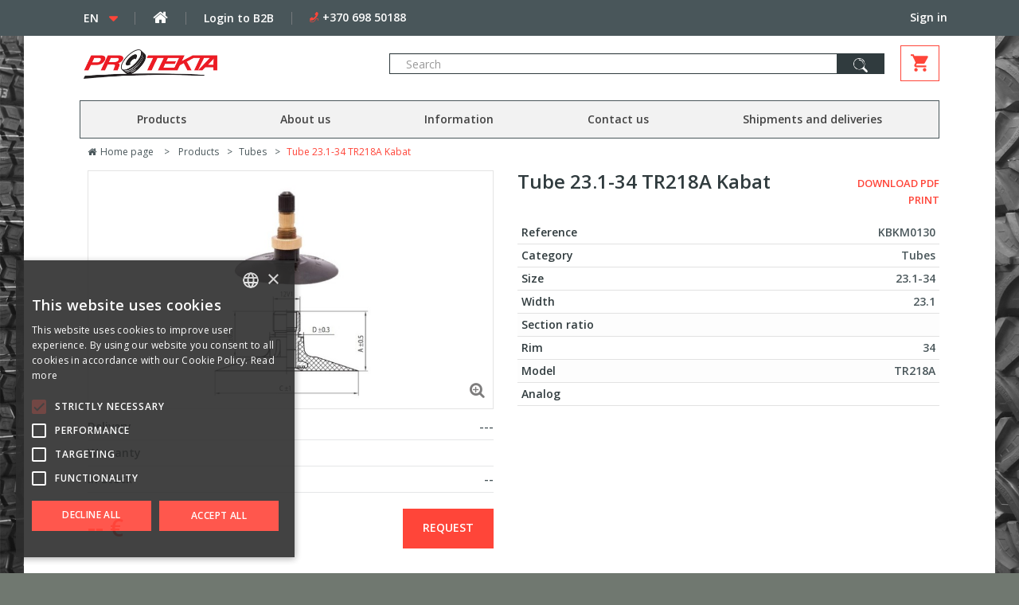

--- FILE ---
content_type: text/html; charset=utf-8
request_url: https://protekta.lt/en/tubes/3066-tube-231-34-tr218a-kabat.html
body_size: 11286
content:
<!DOCTYPE HTML>
<!--[if lt IE 7]> <html class="no-js lt-ie9 lt-ie8 lt-ie7 " lang="en"><![endif]-->
<!--[if IE 7]><html class="no-js lt-ie9 lt-ie8 ie7" lang="en"><![endif]-->
<!--[if IE 8]><html class="no-js lt-ie9 ie8" lang="en"><![endif]-->
<!--[if gt IE 8]> <html class="no-js ie9" lang="en"><![endif]-->
<html lang="en">
	<head>
		<meta charset="utf-8" />
		<title>Tube 23.1-34 TR218A Kabat - Protekta.lt</title>
		<meta name="generator" content="PrestaShop" />
		<meta name="robots" content="index,follow" />
		<meta name="viewport" content="width=device-width, minimum-scale=0.25, maximum-scale=1.6, initial-scale=1.0" /> 
		<meta name="apple-mobile-web-app-capable" content="yes" /> 
		<link rel="icon" type="image/vnd.microsoft.icon" href="/img/favicon.ico?1753165366" />
		<link rel="shortcut icon" type="image/x-icon" href="/img/favicon.ico?1753165366" />
        <meta name="verify-paysera" content="6b838df3b881d2a32203f5e898644c76">
			<link rel="stylesheet" href="https://protekta.lt/themes/IC201510/cache/v_545_01de0a689cc23b9d794b6fc1fffaf1d8_all.css" type="text/css" media="all" />
			<link rel="stylesheet" href="https://protekta.lt/themes/IC201510/cache/v_545_f805009214b6e2816af544efe0d6b597_print.css" type="text/css" media="print" />
		<script type="text/javascript">
var CUSTOMIZE_TEXTFIELD = 1;
var FancyboxI18nClose = 'Close';
var FancyboxI18nNext = 'Next';
var FancyboxI18nPrev = 'Previous';
var PS_CATALOG_MODE = false;
var acpsForceUnbind = null;
var acpsKeyupDelay = '350 ';
var acpsMinQuerySymbols = '3 ';
var acpsOrderBy = 'position';
var acpsOrderWay = 'desc';
var afGetProductLink = 'https://protekta.lt/en/module/icadwordsfeed/products';
var af_ajax_path = 'https://protekta.lt/en/module/amazzingfilter/ajax?ajax=1';
var af_classes = {"icon-filter":"icon-filter","icon-times":"icon-times","icon-eraser":"icon-remove","icon-lock":"icon-lock","icon-unlock-alt":"icon-unlock-alt","icon-minus":"icon-minus","icon-plus":"icon-plus","icon-check":"icon-check","icon-save":"icon-save","pagination":"pagination","product-count":"product-count","heading-counter":"heading-counter"};
var af_id_cat = 138;
var af_ids = {"center_column":"center_column","pagination":"pagination","pagination_bottom":"pagination_bottom"};
var af_product_count_text = '';
var af_product_list_class = 'af-product-list';
var ajax_allowed = true;
var ajaxsearch = false;
var allowBuyWhenOutOfStock = false;
var attribute_anchor_separator = '-';
var attributesCombinations = [];
var availableLaterValue = '';
var availableNowValue = '';
var baseDir = 'https://protekta.lt/';
var baseUri = 'https://protekta.lt/';
var blocksearch_type = 'top';
var comparator_max_item = 8;
var comparedProductsIds = [];
var contentOnly = false;
var country_iso = 'LT';
var currencyBlank = 1;
var currencyFormat = 2;
var currencyFormatters = [];
var currencyRate = 1;
var currencySign = '€';
var currentDate = '2025-11-06 15:05:42';
var current_controller = 'product';
var customerGroupWithoutTax = false;
var customizationFields = false;
var customizationIdMessage = 'Customization #';
var default_eco_tax = 0;
var delete_txt = 'Delete';
var displayList = false;
var displayPrice = 0;
var doesntExist = 'This combination does not exist for this product. Please select another combination.';
var doesntExistNoMore = 'This product is no longer in stock';
var doesntExistNoMoreBut = 'with those attributes but is available with others.';
var ecotaxTax_rate = 0;
var fieldRequired = 'Please fill in all the required fields before saving your customization.';
var freeProductTranslation = 'Free!';
var freeShippingTranslation = 'Free shipping!';
var gdprHideBdaySelect = '1';
var generated_date = 1762434342;
var google_address_api = 'AIzaSyBPPM_brZSbPC-weEKL_ekDCpJEiaPSwto';
var group_reduction = 0;
var icAdwordsCategoryName = 'Tubes';
var icAdwordsId = 'AW-945715794';
var idDefaultImage = 5650;
var id_lang = 1;
var id_product = 3066;
var img_dir = 'https://protekta.lt/themes/IC201510/img/';
var img_prod_dir = 'https://protekta.lt/img/p/';
var img_ps_dir = 'https://protekta.lt/img/';
var instantsearch = true;
var isB2BShop = false;
var isGuest = 0;
var isLogged = 0;
var isScriptActive = true;
var is_17 = 0;
var jqZoomEnabled = false;
var load_more = false;
var maxQuantityToAllowDisplayOfLastQuantityMessage = 0;
var max_item = 'You cannot add more than 8 product(s) to the product comparison';
var min_item = 'Please select at least one product';
var minimalQuantity = 1;
var noTaxForThisProduct = false;
var oosHookJsCodeFunctions = [];
var page_link_rewrite_text = 'p';
var page_name = 'product';
var priceDisplayMethod = 0;
var priceDisplayPrecision = 2;
var productAvailableForOrder = true;
var productBasePriceTaxExcl = 0;
var productBasePriceTaxExcluded = 0;
var productHasAttributes = false;
var productPrice = 0;
var productPriceTaxExcluded = 0;
var productPriceWithoutReduction = 0;
var productReference = 'KBKM0130';
var productShowPrice = true;
var productUnitPriceRatio = 0;
var product_fileButtonHtml = 'Choose File';
var product_fileDefaultHtml = 'No file selected';
var product_specific_price = [];
var quantitiesDisplayAllowed = true;
var quantityAvailable = 0;
var quickView = true;
var reduction_percent = 0;
var reduction_price = 0;
var removingLinkText = 'remove this product from my cart';
var roundMode = 2;
var search_url = 'https://protekta.lt/en/search';
var show_load_more_btn = true;
var specific_currency = false;
var specific_price = 0;
var static_token = 'ee384e61985f121aa4e2a5d5e7109130';
var stock_management = 1;
var taxRate = 21;
var token = 'ee384e61985f121aa4e2a5d5e7109130';
var triggerToken = '1VXeNxEzgiQ82dMJJaot';
var triggerUrl = 'https://protekta.lt/en/index.php?controller=trigger&ts=1762434342';
var uploading_in_progress = 'Uploading in progress, please be patient.';
var useLazyLoad = false;
var useWebp = false;
var usingSecureMode = true;
</script>

		<script type="text/javascript" src="https://protekta.lt/themes/IC201510/cache/v_420_27707429b1b946878a8cae7f051175f9.js"></script>
		<script type="text/javascript" src="https://www.google.com/recaptcha/api.js"></script>
	<script type="text/javascript" src="https://protekta.lt/themes/IC201510/js/megnor/owl.carousel.js"></script>
<script type="text/javascript" src="https://protekta.lt/themes/IC201510/js/megnor/custom.js"></script>
<script type="text/javascript" src="https://protekta.lt/themes/IC201510/js/megnor/jcarousel.min.js"></script>
<script type="text/javascript" src="https://protekta.lt/themes/IC201510/js/bootstrap-select.min.js"></script>
<script type="text/javascript" src="https://protekta.lt/themes/IC201510/js/tablesaw.js"></script>

		<!-- Module Blog for PrestaShop -->

<script type="text/javascript">
function show_arch(id,column){
	for(i=0;i<100;i++){
		//$('#arch'+i).css('display','none');
		$('#arch'+i+column).hide(200);
	}
	//$('#arch'+id).css('display','block');
	$('#arch'+id+column).show(200);
	
}
</script>


<!-- Module Blog for PrestaShop -->
<style type="text/css">@media(max-width:1px){#amazzing_filter{position:fixed;opacity: 0;}}</style><script type="text/javascript">$(window).on('load',function(){$('.search_query').siblings('input[name="orderby"],input[name="orderway"]').remove();});</script><script async src="https://www.googletagmanager.com/gtag/js?id=AW-945715794"></script>

    <meta id="js-rcpgtm-tracking-config" data-tracking-data="%7B%22bing%22%3A%7B%22tracking_id%22%3A%22%22%2C%22feed%22%3A%7B%22id_product_prefix%22%3A%22%22%2C%22id_product_source_key%22%3A%22id_product%22%2C%22id_variant_prefix%22%3A%22%22%2C%22id_variant_source_key%22%3A%22id_attribute%22%7D%7D%2C%22context%22%3A%7B%22browser%22%3A%7B%22device_type%22%3A1%7D%2C%22localization%22%3A%7B%22id_country%22%3A131%2C%22country_code%22%3A%22LT%22%2C%22id_currency%22%3A2%2C%22currency_code%22%3A%22EUR%22%2C%22id_lang%22%3A1%2C%22lang_code%22%3A%22en%22%7D%2C%22page%22%3A%7B%22controller_name%22%3A%22product%22%2C%22products_per_page%22%3A30%2C%22category%22%3A%5B%5D%2C%22search_term%22%3A%22%22%7D%2C%22shop%22%3A%7B%22id_shop%22%3A1%2C%22shop_name%22%3A%22Protekta%22%2C%22base_dir%22%3A%22https%3A%2F%2Fprotekta.lt%2F%22%7D%2C%22tracking_module%22%3A%7B%22module_name%22%3A%22rcpgtagmanager%22%2C%22checkout_module%22%3A%7B%22module%22%3A%22default%22%2C%22controller%22%3A%22orderopc%22%7D%2C%22service_version%22%3A%2216%22%2C%22token%22%3A%226c00083cf10eb4209d131a6eac7c2e3b%22%7D%2C%22user%22%3A%5B%5D%7D%2C%22criteo%22%3A%7B%22tracking_id%22%3A%22%22%2C%22feed%22%3A%7B%22id_product_prefix%22%3A%22%22%2C%22id_product_source_key%22%3A%22id_product%22%2C%22id_variant_prefix%22%3A%22%22%2C%22id_variant_source_key%22%3A%22id_attribute%22%7D%7D%2C%22facebook%22%3A%7B%22tracking_id%22%3A%22%22%2C%22feed%22%3A%7B%22id_product_prefix%22%3A%22%22%2C%22id_product_source_key%22%3A%22id_product%22%2C%22id_variant_prefix%22%3A%22%22%2C%22id_variant_source_key%22%3A%22id_attribute%22%7D%7D%2C%22ga4%22%3A%7B%22tracking_id%22%3A%22G-PT6C15D996%22%2C%22is_data_import%22%3Afalse%7D%2C%22gads%22%3A%7B%22tracking_id%22%3A%22%22%2C%22merchant_id%22%3A%22%22%2C%22conversion_labels%22%3A%7B%22create_account%22%3A%22%22%2C%22product_view%22%3A%22%22%2C%22add_to_cart%22%3A%22%22%2C%22begin_checkout%22%3A%22%22%2C%22purchase%22%3A%22%22%7D%7D%2C%22gfeeds%22%3A%7B%22retail%22%3A%7B%22is_enabled%22%3Afalse%2C%22id_product_prefix%22%3A%22%22%2C%22id_product_source_key%22%3A%22id_product%22%2C%22id_variant_prefix%22%3A%22%22%2C%22id_variant_source_key%22%3A%22id_attribute%22%7D%2C%22custom%22%3A%7B%22is_enabled%22%3Afalse%2C%22id_product_prefix%22%3A%22%22%2C%22id_product_source_key%22%3A%22id_product%22%2C%22id_variant_prefix%22%3A%22%22%2C%22id_variant_source_key%22%3A%22id_attribute%22%2C%22is_id2%22%3Afalse%7D%7D%2C%22gtm%22%3A%7B%22tracking_id%22%3A%22GTM-WM6G2D5%22%2C%22is_disable_tracking%22%3Afalse%2C%22server_url%22%3A%22%22%7D%2C%22gua%22%3A%7B%22tracking_id%22%3A%22%22%2C%22site_speed_sample_rate%22%3A1%2C%22is_data_import%22%3Afalse%2C%22is_anonymize_ip%22%3Afalse%2C%22is_user_id%22%3Afalse%2C%22is_link_attribution%22%3Afalse%2C%22cross_domain_list%22%3A%5B%22%22%5D%2C%22dimensions%22%3A%7B%22ecomm_prodid%22%3A1%2C%22ecomm_pagetype%22%3A2%2C%22ecomm_totalvalue%22%3A3%2C%22dynx_itemid%22%3A4%2C%22dynx_itemid2%22%3A5%2C%22dynx_pagetype%22%3A6%2C%22dynx_totalvalue%22%3A7%7D%7D%2C%22optimize%22%3A%7B%22tracking_id%22%3A%22%22%2C%22is_async%22%3Afalse%2C%22hiding_class_name%22%3A%22optimize-loading%22%2C%22hiding_timeout%22%3A3000%7D%2C%22pinterest%22%3A%7B%22tracking_id%22%3A%22%22%2C%22feed%22%3A%7B%22id_product_prefix%22%3A%22%22%2C%22id_product_source_key%22%3A%22id_product%22%2C%22id_variant_prefix%22%3A%22%22%2C%22id_variant_source_key%22%3A%22id_attribute%22%7D%7D%2C%22tiktok%22%3A%7B%22tracking_id%22%3A%22%22%2C%22feed%22%3A%7B%22id_product_prefix%22%3A%22%22%2C%22id_product_source_key%22%3A%22id_product%22%2C%22id_variant_prefix%22%3A%22%22%2C%22id_variant_source_key%22%3A%22id_attribute%22%7D%7D%2C%22twitter%22%3A%7B%22tracking_id%22%3A%22%22%2C%22events%22%3A%7B%22add_to_cart_id%22%3A%22%22%2C%22payment_info_id%22%3A%22%22%2C%22checkout_initiated_id%22%3A%22%22%2C%22product_view_id%22%3A%22%22%2C%22lead_id%22%3A%22%22%2C%22purchase_id%22%3A%22%22%2C%22search_id%22%3A%22%22%7D%2C%22feed%22%3A%7B%22id_product_prefix%22%3A%22%22%2C%22id_product_source_key%22%3A%22id_product%22%2C%22id_variant_prefix%22%3A%22%22%2C%22id_variant_source_key%22%3A%22id_attribute%22%7D%7D%7D">
    <script type="text/javascript" data-keepinline="true" data-cfasync="false" src="/modules/rcpgtagmanager/views/js/hook/trackingClient.bundle.js"></script>
<link rel="canonical" href="https://protekta.lt/en/tubes/3066-tube-231-34-tr218a-kabat.html">
<link rel="alternate" href="https://protekta.lt/en/tubes/3066-tube-231-34-tr218a-kabat.html" hreflang="en-us">
<link rel="alternate" href="https://protekta.lt/lt/kameros/3066-kamera-231-34-tr218a-kabat.html" hreflang="lt-lt">
<link rel="alternate" href="https://protekta.lt/lt/kameros/3066-kamera-231-34-tr218a-kabat.html" hreflang="x-default">
<link rel="alternate" href="https://protekta.lt/ru/kamery/3066-kamera-231-34-tr218a-kabat.html" hreflang="ru-ru">
<link rel="alternate" href="https://protekta.lt/es/camaras-de-aire/3066-kamera-231-34-tr-218a-k-b.html" hreflang="es-es">

		
<!-- ================ Additional Links By Tempaltemela : START  ============= -->
<link rel="stylesheet" type="text/css" href="https://protekta.lt/themes/IC201510/css/megnor/custom.css" />
<link rel="stylesheet" type="text/css" href="https://protekta.lt/themes/IC201510/css/megnor/skin.css" />
<link rel="stylesheet" type="text/css" href="https://protekta.lt/themes/IC201510/css/bootstrap-select.css" />
<link rel="stylesheet" type="text/css" href="https://protekta.lt/themes/IC201510/css/tablesaw.css" />
<!-- ================ Additional Links By Tempaltemela : END  ============= -->
		
		<link rel="stylesheet" href="https://fonts.googleapis.com/css?family=Open+Sans" type="text/css" media="all" />
		<!--[if IE 8]>
		<script src="https://oss.maxcdn.com/libs/html5shiv/3.7.0/html5shiv.js"></script>
		<script src="https://oss.maxcdn.com/libs/respond.js/1.3.0/respond.min.js"></script>
		<![endif]-->

			</head>
	<body id="product" class="fo product product-3066 product-tube-231-34-tr218a-kabat category-144 category-tubes hide-right-column lang_en">

    					<div id="page">
			<div class="header-container">
				<header id="header">
					<div class="banner">
						<div class="container">
							<div class="row">
								
							</div>
						</div>
					</div>
					<div class="nav">
						<nav class="container">
							<div class="row">
																<!-- Block languages module -->
	<div id="languages-block-top" class="languages-block">
									<div class="current">
				<span>en</span>
				</div>
																						<ul id="first-languages" class="languages-block_ul toogle_content">
							<li class="selected">
										<img src="https://protekta.lt/img/l/1.jpg" alt="en" width="16" height="11" /><span>English</span>
								</li>
							<li >
																				<a href="https://protekta.lt/lt/kameros/3066-kamera-231-34-tr218a-kabat.html" title="Lietuvių">
															<img src="https://protekta.lt/img/l/2.jpg" alt="lt" width="16" height="11" /><span>Lietuvių</span>
									</a>
								</li>
							<li >
																				<a href="https://protekta.lt/ru/kamery/3066-kamera-231-34-tr218a-kabat.html" title="Russian">
															<img src="https://protekta.lt/img/l/3.jpg" alt="ru" width="16" height="11" /><span>Russian</span>
									</a>
								</li>
							<li >
																				<a href="https://protekta.lt/es/camaras-de-aire/3066-kamera-231-34-tr-218a-k-b.html" title="Español (Spanish)">
															<img src="https://protekta.lt/img/l/4.jpg" alt="es" width="16" height="11" /><span>Español</span>
									</a>
								</li>
					</ul>
	</div>
    <div class="divider"></div>
<!-- /Block languages module -->
    <div class="home-link">
        <a href="https://protekta.lt/"><i class="icon-home"></i></a>
    </div>

    <div class="divider"></div>



<div class="b2b-link">
            <a href="https://b2b.protekta.lt/">
            <span>
                Login to B2B
            </span>
        </a>
    </div>
	                <div class="divider"></div>
        <div class="phone-wrapper">
            <span class="shop-phone">
                <i class="phone-icon"></i> <a href="tel:+370 698 50188">+370 698 50188</a>
            </span>
        </div>
            <!-- Block user information module NAV  -->
<div class="clearfix clear-480"></div>
<div class="header_user_info text-right">
	<ul class="clearfix">
			<li class="li_login last">
			<a class="login" href="https://protekta.lt/en/my-account" rel="nofollow" title="Login to your customer account">
									Sign in
							</a>
		</li>
		</ul>
</div>
<!-- /Block usmodule NAV -->
															</div>
						</nav>
					</div>
						<div class="header-bottom header-bottom-mobile">
							<div class="container">
								<div class="row-custom-mobile-top">
									<div id="top-menu-icon" class="top-mobile-menu">
										<div class="cat-title"></div>
									</div>
									<div id="header_logo" class="">
										<span class="pdf-header-company print-only">A. Baniulio firma</span>
										<a href="http://protekta.lt/" title="Protekta.lt">
											<img class="logo img-responsive" src="https://protekta.lt/img/protekta-logo-1649833920.jpg" alt="Protekta.lt" width="637" height="140"/>
										</a>
									</div>
									<div class="mobile-custom-hook-top">
									<!-- MODULE Block cart -->
        <div class="col-sm-3 cart header_cart ">
            <div class="shopping_cart">
            <a href="https://protekta.lt/en/quick-order" title="View my shopping cart" rel="nofollow" class="first " id="ajaxCart">
                <span class="ajax_cart_quantity unvisible">0</span>
                    <i class="ajax-cart-basket">
                    <svg id="SvgjsSvg1001" width="26" height="26" xmlns="http://www.w3.org/2000/svg" version="1.1" xmlns:xlink="http://www.w3.org/1999/xlink" xmlns:svgjs="http://svgjs.com/svgjs">
                        <defs id="SvgjsDefs1002"></defs><g id="SvgjsG1008"><svg xmlns="http://www.w3.org/2000/svg" width="26" height="26" fill="#FFF" viewBox="0 0 24 24">
                                <path fill="none" d="M0 0h24v24H0z"></path>
                                <path id="ajax-cart-basket" d="M7 18c-1.1 0-1.99.9-1.99 2S5.9 22 7 22s2-.9 2-2-.9-2-2-2zM1 2v2h2l3.6 7.59-1.35 2.45c-.16.28-.25.61-.25.96 0 1.1.9 2 2 2h12v-2H7.42c-.14 0-.25-.11-.25-.25l.03-.12.9-1.63h7.45c.75 0 1.41-.41 1.75-1.03l3.58-6.49c.08-.14.12-.31.12-.48 0-.55-.45-1-1-1H5.21l-.94-2H1zm16 16c-1.1 0-1.99.9-1.99 2s.89 2 1.99 2 2-.9 2-2-.9-2-2-2z" fill="#ff4539" class="color000 svgShape">

                                </path>
                            </svg>
                        </g>
                    </svg>
                </i>
                                                                </a>
                            <div class="cart_block block exclusive">
                    <div class="cart_block_inner">
                        <i class="icon-sort-up arrow"></i>
                        <div class="block_content">
                            <!-- block list of products -->
                            <div class="cart_block_list">
                                                                <p class="cart_block_no_products">
                                    No products
                                </p>
                                                                <div class="cart-prices">
                                    <div class="cart-prices-line first-line">
                                                                            </div>
                                                                                                            <div class="cart-prices-line last-line">
                                                                                    <span>Total</span>
                                    </div>
                                                                    </div>
                            </div>
                        </div>
                    </div>
                    <p class="cart-buttons">
                        <a id="button_order_cart" class="btn btn-default button button-small" href="https://protekta.lt/en/quick-order" title="Check out" rel="nofollow">
                                <span>
                                    Check out
                                </span>
                        </a>
                    </p>
                </div><!-- .cart_block -->
                    </div>
        </div>
        
            <div id="layer_cart">
            <div class="clearfix">
                <div class="layer_cart_product col-xs-12 col-md-7">
                    <span class="cross" title="Close window"></span>
                    <h2>
                        <i class="icon-ok"></i>Product successfully added to your shopping cart
                    </h2>
                    <div class="row">
                        <div class="product-image-container layer_cart_img col-md-5">
                        </div>
                        <div class="layer_cart_product_info col-md-7">
                            <span id="layer_cart_product_title" class="product-name layer_cart_product_title"></span>
                            <span id="layer_cart_product_attributes" class="layer_cart_product_attributes"></span>
                                                        <div class="quantity-wanted-wrapper" style="float: right; height:46px; margin-bottom: 12px;">

                                <p id="quantity_wanted_p">
                                    <label>Quantity</label>
                                    <span class="quantity_wanted_num layer_cart_product_quantity" id="layer_cart_product_quantity"></span>
                                    <input type="hidden" name="qty_modal" id="quantity_wanted_modal" class="text quantity_wanted_modal" value="1" />
                                </p>

                                <div class="qty_buttons">
                                    <a href="#" data-field-qty="qty_modal"
                                       class="btn btn-default button-plus product_quantity_up_modal">
                                        <i class="icon-caret-up"></i>
                                    </a>
                                    <a href="#" data-field-qty="qty_modal"
                                       class="btn btn-default button-minus product_quantity_down_modal">
                                        <i class="icon-caret-down"></i>
                                    </a>
                                </div>
                                <span class="clearfix"></span>
                            </div>
                                                        <div class="info-wrapper">
                                <strong class="dark title-name">Quantity</strong>
                                <div class="clearfix"></div>
                            </div>
                            <div class="info-wrapper">
                                <strong class="dark title-name">Total</strong>
                                <span id="layer_cart_product_price" class="value layer_cart_product_price"></span>
                                <div class="clearfix"></div>
                            </div>
                        </div>
                    </div>
                </div>
                <div class="layer_cart_cart col-xs-12 col-md-5">
                    <h2>
                        <!-- Plural Case [both cases are needed because page may be updated in Javascript] -->
                        <span class="ajax_cart_product_txt_s  unvisible">
                            There are <span class="ajax_cart_quantity">0</span> items in your cart.
                        </span>
                        <!-- Singular Case [both cases are needed because page may be updated in Javascript] -->
                        <span class="ajax_cart_product_txt ">
                            There is 1 item in your cart.
                        </span>
                    </h2>

                    <div class="layer_cart_row">
                        <strong class="dark">
                            Total products
                                                                                                (tax incl.)
                                                                                    </strong>
                        <span class="ajax_block_products_total">
                                                    </span>
                        <div class="clearfix"></div>
                    </div>

                                                                                <div class="layer_cart_row">
                        <strong class="dark">
                            Total
                                                                                                (tax incl.)
                                                                                    </strong>
                        <span class="ajax_block_cart_total">
                                                    </span>
                        <div class="clearfix"></div>
                    </div>
                    <div class="button-container">
                        <span class="continue btn btn-default button exclusive-medium" title="Continue shopping">
                            <span>
                                Continue shopping
                            </span>
                        </span>
                        <a class="btn btn-default button button-medium proceed"	href="https://protekta.lt/en/quick-order" title="Proceed to checkout" rel="nofollow">
                            <span>
                                Proceed to checkout
                            </span>
                        </a>
                    </div>
                </div>
            </div>
            <div class="crossseling"></div>
        </div> <!-- #layer_cart -->
        <div class="layer_cart_overlay"></div>
    <!-- /MODULE Block cart -->
<!-- Block search module TOP -->
<div class="col-xs-12 col-sm-6 col-md-6 col-lg-7 search-wrapper hidden-sm hidden-xs">
	<div id="search_block_top" class="clearfix">
		<form id="searchbox" method="get" action="https://protekta.lt/en/search" >
			<input type="hidden" name="controller" value="search" />
			<input type="hidden" name="orderby" value="position" />
			<input type="hidden" name="orderway" value="desc" />
			<input class="search_query form-control" type="text" id="search_query_top" name="search_query" placeholder="Search" value="" />
			<button type="submit" name="submit_search" class="btn btn-default button-search">
				<span class="search-icon"></span>
			</button>
		</form>
	</div>
</div>
<!-- /Block search module TOP -->	<!-- Menu -->
		<div id="block_top_menu" class="sf-contener clearfix col-lg-12">
			<div class="cat-title">Menu</div>
			<ul class="sf-menu clearfix menu-content row">
				<li><a href="javascript:void(0);" title="Products">Products</a><ul><li><a href="https://protekta.lt/en/139-agricultural-tyres" title="Agricultural tyres">Agricultural tyres</a></li><li><a href="https://protekta.lt/en/141-industrial-tyres" title="Industrial tyres">Industrial tyres</a></li><li><a href="https://protekta.lt/en/140-truck-bus-tyres" title="Truck & Bus tyres">Truck & Bus tyres</a></li><li><a href="https://protekta.lt/en/142-commercial-transport-tyres" title="Commercial transport tyres">Commercial transport tyres</a></li><li><a href="https://protekta.lt/en/143-passenger-car-tyres" title="Passenger car tyres">Passenger car tyres</a></li><li><a href="https://protekta.lt/en/414-lawn-garden-and-utility-tyres" title="Lawn, garden and utility tyres">Lawn, garden and utility tyres</a></li><li><a href="https://protekta.lt/en/415-atv-all-terrain-vehicle-tyres" title="ATV All-terrain vehicle tyres">ATV All-terrain vehicle tyres</a></li><li><a href="https://protekta.lt/en/144-tubes" title="Tubes">Tubes</a></li><li><a href="https://protekta.lt/en/411-flaps" title="Flaps">Flaps</a></li><li><a href="https://protekta.lt/en/410-rims" title="Rims">Rims</a></li><li><a href="https://protekta.lt/en/412-wheels" title="Wheels">Wheels</a></li><li><a href="https://protekta.lt/en/413-rubber-rings" title="Rubber rings">Rubber rings</a></li></ul></li><li><a href="https://protekta.lt/en/puslapiai/4-about-protekta" title="About us">About us</a></li>
<li><a href="https://protekta.lt/en/puslapiai/14-informacija" title="Information">Information</a></li>
<li ><a href="/en/contact-us" title="Contact us">Contact us</a></li>
<li><a href="https://protekta.lt/en/puslapiai/1-delivery" title="Shipments and deliveries">Shipments and deliveries</a></li>

							</ul>
		</div>
	<!--/ Menu -->
									</div>
								</div>
																	<div class="col-xs-12 col-sm-12 col-md-12 col-lg-12 search-wrapper">
										<div id="search_block_top" class="clearfix">
											<form id="searchbox" method="get" action="https://protekta.lt/en/search" >
												<input type="hidden" name="controller" value="search" />
												<input type="hidden" name="orderby" value="position" />
												<input type="hidden" name="orderway" value="desc" />
												<input class="search_query form-control" type="text" id="search_query_top" name="search_query" placeholder="Search" value="" />
												<button type="submit" name="submit_search" class="btn btn-default button-search">
													<span class="search-icon"></span>
												</button>
											</form>
										</div>
									</div>
																<div>
										<!-- Menu -->
		<div id="block_top_menu" class="sf-contener clearfix col-lg-12">
			<div class="cat-title">Menu</div>
			<ul class="sf-menu clearfix menu-content row">
				<li><a href="javascript:void(0);" title="Products">Products</a><ul><li><a href="https://protekta.lt/en/139-agricultural-tyres" title="Agricultural tyres">Agricultural tyres</a></li><li><a href="https://protekta.lt/en/141-industrial-tyres" title="Industrial tyres">Industrial tyres</a></li><li><a href="https://protekta.lt/en/140-truck-bus-tyres" title="Truck & Bus tyres">Truck & Bus tyres</a></li><li><a href="https://protekta.lt/en/142-commercial-transport-tyres" title="Commercial transport tyres">Commercial transport tyres</a></li><li><a href="https://protekta.lt/en/143-passenger-car-tyres" title="Passenger car tyres">Passenger car tyres</a></li><li><a href="https://protekta.lt/en/414-lawn-garden-and-utility-tyres" title="Lawn, garden and utility tyres">Lawn, garden and utility tyres</a></li><li><a href="https://protekta.lt/en/415-atv-all-terrain-vehicle-tyres" title="ATV All-terrain vehicle tyres">ATV All-terrain vehicle tyres</a></li><li><a href="https://protekta.lt/en/144-tubes" title="Tubes">Tubes</a></li><li><a href="https://protekta.lt/en/411-flaps" title="Flaps">Flaps</a></li><li><a href="https://protekta.lt/en/410-rims" title="Rims">Rims</a></li><li><a href="https://protekta.lt/en/412-wheels" title="Wheels">Wheels</a></li><li><a href="https://protekta.lt/en/413-rubber-rings" title="Rubber rings">Rubber rings</a></li></ul></li><li><a href="https://protekta.lt/en/puslapiai/4-about-protekta" title="About us">About us</a></li>
<li><a href="https://protekta.lt/en/puslapiai/14-informacija" title="Information">Information</a></li>
<li ><a href="/en/contact-us" title="Contact us">Contact us</a></li>
<li><a href="https://protekta.lt/en/puslapiai/1-delivery" title="Shipments and deliveries">Shipments and deliveries</a></li>

							</ul>
		</div>
	<!--/ Menu -->

								</div>
							</div>
						</div>
											<div class="header-bottom">
							<div class="container">
								<div class="row">
									<div id="header_logo" class="col-sm-4 col-md-3">
										<span class="pdf-header-company print-only">A. Baniulio firma</span>
										<a href="http://protekta.lt/" title="Protekta.lt">
											<img class="logo img-responsive" src="https://protekta.lt/img/protekta-logo-1649833920.jpg" alt="Protekta.lt" width="637" height="140"/>
										</a>
									</div>
									<!-- MODULE Block cart -->
        <div class="col-sm-3 cart header_cart ">
            <div class="shopping_cart">
            <a href="https://protekta.lt/en/quick-order" title="View my shopping cart" rel="nofollow" class="first " id="ajaxCart">
                <span class="ajax_cart_quantity unvisible">0</span>
                    <i class="ajax-cart-basket">
                    <svg id="SvgjsSvg1001" width="26" height="26" xmlns="http://www.w3.org/2000/svg" version="1.1" xmlns:xlink="http://www.w3.org/1999/xlink" xmlns:svgjs="http://svgjs.com/svgjs">
                        <defs id="SvgjsDefs1002"></defs><g id="SvgjsG1008"><svg xmlns="http://www.w3.org/2000/svg" width="26" height="26" fill="#FFF" viewBox="0 0 24 24">
                                <path fill="none" d="M0 0h24v24H0z"></path>
                                <path id="ajax-cart-basket" d="M7 18c-1.1 0-1.99.9-1.99 2S5.9 22 7 22s2-.9 2-2-.9-2-2-2zM1 2v2h2l3.6 7.59-1.35 2.45c-.16.28-.25.61-.25.96 0 1.1.9 2 2 2h12v-2H7.42c-.14 0-.25-.11-.25-.25l.03-.12.9-1.63h7.45c.75 0 1.41-.41 1.75-1.03l3.58-6.49c.08-.14.12-.31.12-.48 0-.55-.45-1-1-1H5.21l-.94-2H1zm16 16c-1.1 0-1.99.9-1.99 2s.89 2 1.99 2 2-.9 2-2-.9-2-2-2z" fill="#ff4539" class="color000 svgShape">

                                </path>
                            </svg>
                        </g>
                    </svg>
                </i>
                                                                </a>
                            <div class="cart_block block exclusive">
                    <div class="cart_block_inner">
                        <i class="icon-sort-up arrow"></i>
                        <div class="block_content">
                            <!-- block list of products -->
                            <div class="cart_block_list">
                                                                <p class="cart_block_no_products">
                                    No products
                                </p>
                                                                <div class="cart-prices">
                                    <div class="cart-prices-line first-line">
                                                                            </div>
                                                                                                            <div class="cart-prices-line last-line">
                                                                                    <span>Total</span>
                                    </div>
                                                                    </div>
                            </div>
                        </div>
                    </div>
                    <p class="cart-buttons">
                        <a id="button_order_cart" class="btn btn-default button button-small" href="https://protekta.lt/en/quick-order" title="Check out" rel="nofollow">
                                <span>
                                    Check out
                                </span>
                        </a>
                    </p>
                </div><!-- .cart_block -->
                    </div>
        </div>
        
            <div id="layer_cart">
            <div class="clearfix">
                <div class="layer_cart_product col-xs-12 col-md-7">
                    <span class="cross" title="Close window"></span>
                    <h2>
                        <i class="icon-ok"></i>Product successfully added to your shopping cart
                    </h2>
                    <div class="row">
                        <div class="product-image-container layer_cart_img col-md-5">
                        </div>
                        <div class="layer_cart_product_info col-md-7">
                            <span id="layer_cart_product_title" class="product-name layer_cart_product_title"></span>
                            <span id="layer_cart_product_attributes" class="layer_cart_product_attributes"></span>
                                                        <div class="quantity-wanted-wrapper" style="float: right; height:46px; margin-bottom: 12px;">

                                <p id="quantity_wanted_p">
                                    <label>Quantity</label>
                                    <span class="quantity_wanted_num layer_cart_product_quantity" id="layer_cart_product_quantity"></span>
                                    <input type="hidden" name="qty_modal" id="quantity_wanted_modal" class="text quantity_wanted_modal" value="1" />
                                </p>

                                <div class="qty_buttons">
                                    <a href="#" data-field-qty="qty_modal"
                                       class="btn btn-default button-plus product_quantity_up_modal">
                                        <i class="icon-caret-up"></i>
                                    </a>
                                    <a href="#" data-field-qty="qty_modal"
                                       class="btn btn-default button-minus product_quantity_down_modal">
                                        <i class="icon-caret-down"></i>
                                    </a>
                                </div>
                                <span class="clearfix"></span>
                            </div>
                                                        <div class="info-wrapper">
                                <strong class="dark title-name">Quantity</strong>
                                <div class="clearfix"></div>
                            </div>
                            <div class="info-wrapper">
                                <strong class="dark title-name">Total</strong>
                                <span id="layer_cart_product_price" class="value layer_cart_product_price"></span>
                                <div class="clearfix"></div>
                            </div>
                        </div>
                    </div>
                </div>
                <div class="layer_cart_cart col-xs-12 col-md-5">
                    <h2>
                        <!-- Plural Case [both cases are needed because page may be updated in Javascript] -->
                        <span class="ajax_cart_product_txt_s  unvisible">
                            There are <span class="ajax_cart_quantity">0</span> items in your cart.
                        </span>
                        <!-- Singular Case [both cases are needed because page may be updated in Javascript] -->
                        <span class="ajax_cart_product_txt ">
                            There is 1 item in your cart.
                        </span>
                    </h2>

                    <div class="layer_cart_row">
                        <strong class="dark">
                            Total products
                                                                                                (tax incl.)
                                                                                    </strong>
                        <span class="ajax_block_products_total">
                                                    </span>
                        <div class="clearfix"></div>
                    </div>

                                                                                <div class="layer_cart_row">
                        <strong class="dark">
                            Total
                                                                                                (tax incl.)
                                                                                    </strong>
                        <span class="ajax_block_cart_total">
                                                    </span>
                        <div class="clearfix"></div>
                    </div>
                    <div class="button-container">
                        <span class="continue btn btn-default button exclusive-medium" title="Continue shopping">
                            <span>
                                Continue shopping
                            </span>
                        </span>
                        <a class="btn btn-default button button-medium proceed"	href="https://protekta.lt/en/quick-order" title="Proceed to checkout" rel="nofollow">
                            <span>
                                Proceed to checkout
                            </span>
                        </a>
                    </div>
                </div>
            </div>
            <div class="crossseling"></div>
        </div> <!-- #layer_cart -->
        <div class="layer_cart_overlay"></div>
    <!-- /MODULE Block cart -->
<!-- Block search module TOP -->
<div class="col-xs-12 col-sm-6 col-md-6 col-lg-7 search-wrapper hidden-sm hidden-xs">
	<div id="search_block_top" class="clearfix">
		<form id="searchbox" method="get" action="https://protekta.lt/en/search" >
			<input type="hidden" name="controller" value="search" />
			<input type="hidden" name="orderby" value="position" />
			<input type="hidden" name="orderway" value="desc" />
			<input class="search_query form-control" type="text" id="search_query_top" name="search_query" placeholder="Search" value="" />
			<button type="submit" name="submit_search" class="btn btn-default button-search">
				<span class="search-icon"></span>
			</button>
		</form>
	</div>
</div>
<!-- /Block search module TOP -->	<!-- Menu -->
		<div id="block_top_menu" class="sf-contener clearfix col-lg-12">
			<div class="cat-title">Menu</div>
			<ul class="sf-menu clearfix menu-content row">
				<li><a href="javascript:void(0);" title="Products">Products</a><ul><li><a href="https://protekta.lt/en/139-agricultural-tyres" title="Agricultural tyres">Agricultural tyres</a></li><li><a href="https://protekta.lt/en/141-industrial-tyres" title="Industrial tyres">Industrial tyres</a></li><li><a href="https://protekta.lt/en/140-truck-bus-tyres" title="Truck & Bus tyres">Truck & Bus tyres</a></li><li><a href="https://protekta.lt/en/142-commercial-transport-tyres" title="Commercial transport tyres">Commercial transport tyres</a></li><li><a href="https://protekta.lt/en/143-passenger-car-tyres" title="Passenger car tyres">Passenger car tyres</a></li><li><a href="https://protekta.lt/en/414-lawn-garden-and-utility-tyres" title="Lawn, garden and utility tyres">Lawn, garden and utility tyres</a></li><li><a href="https://protekta.lt/en/415-atv-all-terrain-vehicle-tyres" title="ATV All-terrain vehicle tyres">ATV All-terrain vehicle tyres</a></li><li><a href="https://protekta.lt/en/144-tubes" title="Tubes">Tubes</a></li><li><a href="https://protekta.lt/en/411-flaps" title="Flaps">Flaps</a></li><li><a href="https://protekta.lt/en/410-rims" title="Rims">Rims</a></li><li><a href="https://protekta.lt/en/412-wheels" title="Wheels">Wheels</a></li><li><a href="https://protekta.lt/en/413-rubber-rings" title="Rubber rings">Rubber rings</a></li></ul></li><li><a href="https://protekta.lt/en/puslapiai/4-about-protekta" title="About us">About us</a></li>
<li><a href="https://protekta.lt/en/puslapiai/14-informacija" title="Information">Information</a></li>
<li ><a href="/en/contact-us" title="Contact us">Contact us</a></li>
<li><a href="https://protekta.lt/en/puslapiai/1-delivery" title="Shipments and deliveries">Shipments and deliveries</a></li>

							</ul>
		</div>
	<!--/ Menu -->
								</div>
							</div>
						</div>
															
				</header>
			</div>
			<div class="columns-container container">
				<div id="columns" class="container">
										<div id="slider_row" class="row">
						<div id="top_column" class="center_column col-xs-12 col-sm-12">
													</div>
					</div>
					<div class="row" id="columns_inner">
						
						<div id="center_column" class="center_column col-md-12 col-sm-12 col-xs-12">

													<!-- Breadcrumb -->
        <div class="breadcrumb clearfix">
        <a href="http://protekta.lt/" title="Return to Home"><i class="icon-home"></i> Home page</a>
                    <span class="navigation-pipe" >&gt;</span>
                            <a href="https://protekta.lt/en/138-products" title="Products" data-gg="">Products</a><span class="navigation-pipe">></span><a href="https://protekta.lt/en/144-tubes" title="Tubes" data-gg="">Tubes</a><span class="navigation-pipe">></span>Tube 23.1-34 TR218A Kabat
                        </div>
        <!-- /Breadcrumb -->
						
																			
						


																	<div itemscope itemtype="http://schema.org/Product">

		<!--googleoff: all-->
		<div class="print-only">
			<h2 class="product-title">Tube 23.1-34 TR218A Kabat</h2>
		</div>
		<!--googleon: all-->

		<div class="primary_block row ">
							<div class="container">
					<div class="top-hr"></div>
				</div>
									
            <div class="col-sm-6">
                <div id="prod-page-left-col" class="col-xs-12">
                        <!-- left infos-->
                        <div class="pb-left-column">
                            <!-- product img-->
                            <div id="image-block" class="clearfix">
                                                                                                                                    <span id="view_full_size">
                                                                                    <img id="bigpic" itemprop="image" src="https://protekta.lt/5650-large_default/tube-231-34-tr218a-kabat.jpg" title="Tube 23.1-34 TR218A Kabat" alt="Tube 23.1-34 TR218A Kabat" width="458" height="458"/>
                                                                                            <span class="span_link no-print" title="View larger">
                                                                                                    </span>
                                                                                                                        </span>
                                                            </div> <!-- end image-block -->

                                                            <!-- thumbnails -->
                                <div id="views_block" class="clearfix hidden">

                                    
                                    <div id="thumbs_list">
                                        <ul id="thumbs_list_frame">
                                                                                                                                                                                                                                                                                                                                                                    <li id="thumbnail_5650" class="last">
                                                        <a href="https://protekta.lt/5650-thickbox_default/tube-231-34-tr218a-kabat.jpg"	data-fancybox-group="other-views" class="fancybox shown" title="Tube 23.1-34 TR218A Kabat">
                                                            <img class="img-responsive" id="thumb_5650" src="https://protekta.lt/5650-cart_default/tube-231-34-tr218a-kabat.jpg" alt="Tube 23.1-34 TR218A Kabat" title="Tube 23.1-34 TR218A Kabat" height="80" width="80" itemprop="image" />
                                                        </a>
                                                    </li>
                                                                                                                                    </ul>
                                    </div> <!-- end thumbs_list -->

                                    
                                </div> <!-- end views-block -->
                                <!-- end thumbnails -->
                                                        
                            
                        </div> <!-- end pb-left-column -->
                        <!-- end left infos-->
                </div>

                <!-- center infos -->
                <div class="pb-center-column col-xs-12">
                    
                    <div class="product-information-container">
                        <p id="product_reference">
                            <label>Model </label>
                            <span class="editable" itemprop="sku">KBKM0130</span>
                        </p>
                                                    <p id="product_condition">
                                <label>Condition </label>
                                                                    <link itemprop="itemCondition" href="http://schema.org/NewCondition"/>
                                    <span class="editable">New</span>
                                                            </p>
                                                                                                    <!-- availability -->
                            <p id="availability_statut">
                                                                <span id="availability_value" class="warning_inline">This product is no longer in stock</span>
                            </p>
                            
                            <p class="warning_inline" id="last_quantities" style="display: none" >Warning: Last items in stock!</p>
                                                <p id="availability_date" style="display: none;">
                            <span id="availability_date_label">Availability date:</span>
                            <span id="availability_date_value"></span>
                        </p>
                        <!-- Out of stock hook -->
                        <div id="oosHook">
                            
                        </div>
                                            </div>

                    <div class="information">

                        <div class="block">
                            <div class="left">Delivery</div>
                            <div class="right">---</div>
                        </div>

                        <div class="block">
                            <div class="left">Warranty</div>
                            <div class="right"></div>
                        </div>

						<div class="block">
							<div class="left">In Stock</div>
							<div class="right">
																																						--
																																		</div>
						</div>

                                            </div>
						<div class="print-price">
							<p class="our_price_display">
								<span>0,00 €</span>
							</p>
							<div class="clearfix"></div>
						</div>
                    	    <!-- add to cart form-->
    <form id="buy_block"          action="https://protekta.lt/en/cart" method="post">
        <!-- hidden datas -->
        <p class="hidden">
            <input type="hidden" name="token" value="ee384e61985f121aa4e2a5d5e7109130" />
            <input type="hidden" name="id_product" value="3066" id="product_page_product_id" />
            <input type="hidden" name="add" value="1" />
            <input type="hidden" name="id_product_attribute" id="idCombination" value="" />
        </p>

                    <div class="box-info-product">
                <div class="flex-spacer"></div>
                <div class="product_attributes no-reverse">
                    <!-- quantity wanted -->
                                                                          <button class="btn btn-default ic-request-button-product" type="button" data-product="3066" data-name="Tube 23.1-34 TR218A Kabat" data-reference="KBKM0130" style="margin-bottom: 0;">
                                 Request
                             </button>
                                                                 <!-- minimal quantity wanted -->
                    <p id="minimal_quantity_wanted_p" style="display: none;">
                        This product is not sold individually. You must select at least <b
                                id="minimal_quantity_label">1</b> quantity for this product.
                    </p>
                                    </div>
                <!-- end product_attributes -->
                <div class="content_prices clearfix no-reverse" id="contentPrices">
                                            <!-- prices -->
                                                    <div class="price">
                                <p class="our_price_display" itemprop="offers" itemscope itemtype="http://schema.org/Offer">
                                    <span id="our_price_display" itemprop="price"> -- €</span>
                                </p>
                            </div>
                                                <!-- end prices -->

                                                                                                                 
                </div>
                <!-- end content_prices -->
                <div class="clearfix"></div>
                <div class="box-cart-bottom">
                                        <strong></strong>
                </div>
                <!-- end box-cart-bottom -->
            </div>
                        <!-- end box-info-product -->
                
    </form>
                </div>
            </div>

			<div id="prod-page-right-col" class="col-xs-12 col-sm-6 prod-page-right-col">
                <div class="row no-padding">
                    <div class="col-md-8">
                        <h1 class="product-title" itemprop="name">Tube 23.1-34 TR218A Kabat</h1>
                    </div>
                    <div class="col-md-4">
                        <!-- usefull links-->
                        <ul id="usefull_link_block" class="clearfix no-print">
                            							<li class="download-pdf">
								<a class="downloadPDF-btn pull-right" href="https://protekta.lt/en/tubes/3066-tube-231-34-tr218a-kabat.html?pdf_generate=1">
                                    Download PDF
								</a>
							</li>
                            <li class="print">
                                <a href="javascript:print();">
                                    Print
                                </a>
                            </li>
                                                    </ul>
                    </div>
                </div>

					<!-- pb-right-column-->
					<div class="pb-right-column">
						<!-- Data sheet -->
						<section class="page-product-box">
														
																																																																																																																																																				
								<table class="table-data-sheet">
									<tr class="first">
										<td>Reference</td>
										<td>KBKM0130</td>
									</tr>
									<tr>
										<td>Category</td>
										<td>Tubes</td>
									</tr>
									<tr>
										<td>
											<span>Size</span>
										</td>
										<td>
																																		<span>23.1-34</span>
																					</td>
									</tr>
									                                                                                    <tr class="odd">
                                                <td>
                                                    Width
                                                </td>
                                                <td>
                                                                                                            <span>23.1</span>
                                                                                                    </td>
                                            </tr>
                                        									                                                                                    <tr class="even">
                                                <td>
                                                    Section ratio
                                                </td>
                                                <td>
                                                                                                                                                                                                                            <span></span>
                                                                                                    </td>
                                            </tr>
                                        									                                                                                    <tr class="odd">
                                                <td>
                                                    Rim
                                                </td>
                                                <td>
                                                                                                            <span>34</span>
                                                                                                    </td>
                                            </tr>
                                        									                                                                                    <tr class="even">
                                                <td>
                                                    Model
                                                </td>
                                                <td>
                                                                                                            <span>TR218A</span>
                                                                                                    </td>
                                            </tr>
                                        									                                                                                    <tr class="odd">
                                                <td>
                                                    Analog
                                                </td>
                                                <td>
                                                                                                                                                                                                                            <span></span>
                                                                                                    </td>
                                            </tr>
                                        																	</table>
													</section>
						<!--end Data sheet -->
					</div> <!-- end pb-right-column-->
			</div>
            </div>

            		</div> <!-- end primary_block -->
					
			
			<!--HOOK_PRODUCT_TAB -->
			<section id="hook-product-tab" class="page-product-box">
				
							</section>
			<!--end HOOK_PRODUCT_TAB -->

						
						</div> <!-- itemscope product wrapper -->
	 							</div><!-- #center_column -->
										</div><!-- .row -->
				</div><!-- #columns -->
			</div><!-- .columns-container -->
						<!-- Footer -->
			<div class="footer-container">
				<footer id="footer">
						<!-- MODULE Block footer -->
    <div class="row">
        <section class="footer-block col-xs-12 col-sm-12 col-md-12 col-lg-12" id="block_various_links_footer">
            <div class="container">
                                    <div class="bottom-footer">
                        &copy; 2025 <a href="/">Protekta.lt</a>
                    </div>
                                <ul class="toggle-footer">
                                                                        <li class="item">
                                <a href="https://protekta.lt/en/puslapiai/4-about-protekta" title="About us">About us</a>
                            </li>
                                                                            <li class="item">
                                <a href="https://protekta.lt/en/138-products">Tyres</a>
                            </li>
                            <li class="item">
                                <a href="/en/blog">News</a>
                            </li>
                                                                                                <li class="item">
                                <a href="https://protekta.lt/en/puslapiai/3-rules-for-buying-and-selling" title="Rules for buying  and selling goods">Rules for buying  and selling goods</a>
                            </li>
                                                                                                                        <li class="item">
                                <a href="https://protekta.lt/en/puslapiai/1-delivery" title="Shipments and deliveries">Shipments and deliveries</a>
                            </li>
                                                                                                                        <li class="item">
                                <a href="https://protekta.lt/en/puslapiai/26-privatumo-politika" title="Privacy Policy Rules">Privacy Policy Rules</a>
                            </li>
                                                                                                                                                                                                                <li class="item">
                        <a href="https://protekta.lt/en/contact-us" title="Contact us">Contact us</a>
                    </li>
                                    </ul>
                

                <div class="block-cms-footer-socials">
                    <ul>
                                                    <li>
                                <a target="_blank" href="https://www.facebook.com/protektatyres/">
                                    <i class="icon-facebook"></i>
                                </a>
                            </li>
                                                                            <li>
                                <a target="_blank" href="https://twitter.com/ProtektaTyres">
                                    <i class="icon-twitter"></i>
                                </a>
                            </li>
                                                                            <li>
                                <a href="https://www.linkedin.com/company/protekta-tyres">
                                    <i class="icon-linkedin"></i>
                                </a>
                            </li>
                                            </ul>
                </div>
            </div>
        </section>
    </div>
	<!-- /MODULE Block footer -->
<div id="ic-request-modal">
    <div class="ic-inquire-container">
        <div class="pull-right ic-close"><i class="icon-remove"></i></div>
        <form class="form" id="ic-request-form" action="https://protekta.lt/en/module/icproductrequest/icrequest">
            <input name="id_product" type="hidden" value="">
            <div class="form-group margin-bottom-5">
                <label class="control-label hidden-mobile">Your name</label>
                <input name="ic_name" type="text" class="form-control" placeholder="Your name" required>
            </div>
            <div class="form-group margin-bottom-5">
                <label class="control-label hidden-mobile">Your phone</label>
                <input name="ic_phone" type="text" class="form-control" placeholder="Your phone" required>
            </div>
            <div class="form-group margin-bottom-5">
                <label class="control-label hidden-mobile">Your E-mail</label>
                <input name="ic_email" type="email" class="form-control" placeholder="Your E-mail" required>
            </div>
            <div class="form-group">
                <label class="control-label">Product</label>
                <input name="product_name" type="text" class="form-control product-name-bold" value="" disabled style="background: white;">
            </div>
            <div class="checkbox">
                <input name="price" type="checkbox" class="price" value="1" checked>
                <label class="checkbox-label">Ask about the price</label>
            </div>
            <div class="checkbox">
                <input name="delivery" type="checkbox" class="delive" value="0">
                <label class="checkbox-label">Ask about delivery time</label>
            </div>
            <div class="form-group">
                <label class="control-label hidden-mobile">Aditional questions</label>
                <textarea name="ic_message" class="form-control" rows="5" placeholder="Aditional questions"></textarea>
            </div>
            <div class="form-group margin-0">
                <div class="g-recaptcha" data-callback="recaptchaCallback" data-sitekey="6LdeJl0UAAAAAOUnPYZvrKcdwjICM3fNuix4lqmK"></div>
            </div>
            <div class="form-group margin-0">
                <button id="ic-post-button" type="button" class="btn btn-default pull-right ic-post-button">Send</button>
            </div>
            <p>Contact by phone <a href="tel:+370 698 50188"><span class="product-name-bold"> +370 698 50188 </span> </a></p>
        </form>
        <div class="ic-response-message invisible">
            <div class="message-inner">

            </div>
        </div>
    </div>
</div><div id="js-rcpgtm-tracking-data" hidden data-tracking-data="%7B%22detail_products_list%22%3A%5B%5D%2C%22order_products_list%22%3A%5B%5D%2C%22order_complete_data%22%3A%5B%5D%2C%22order_context_user_data%22%3A%5B%5D%2C%22detail_product_view%22%3A%5B%7B%22id_index%22%3A%223066-0-1%22%2C%22id_product%22%3A3066%2C%22id_attribute%22%3A0%2C%22id_lang%22%3A1%2C%22id_category%22%3A144%2C%22category_path%22%3A%5B%22Home%22%2C%22Products%22%2C%22Tubes%22%5D%2C%22name%22%3A%22Tube%2023.1-34%20TR218A%20Kabat%22%2C%22attributes%22%3A%5B%5D%2C%22id_manufacturer%22%3A50%2C%22manufacturer_name%22%3A%22Kabat%22%2C%22price_sale%22%3A0%2C%22price_sale_tax_excl%22%3A0%2C%22price_main%22%3A0%2C%22price_main_tax_excl%22%3A0%2C%22is_available%22%3Afalse%2C%22condition%22%3A%22new%22%2C%22ean%22%3A%22%22%2C%22isbn%22%3Anull%2C%22mpn%22%3Anull%2C%22upc%22%3A%22%22%2C%22reference%22%3A%22KBKM0130%22%7D%5D%7D"></div>
                    <div class="clearfix"></div>
				</footer>

			</div><!-- #footer -->
			<!-- #footer -->
		</div><!-- #page -->

<!--googleoff: all-->
<a class="top_button no-print" href="#" style="display:none;">&nbsp;</a>

<div class="print-only print-footer container">
	<p>
		Visa auk&scaron;čiau pateikta informacija yra gauta i&scaron; gamintojo. Turinys yra rekomendacinio pobūdžio. &quot;Protekta&quot; neprisiima atsakomybės dėl problemų kilusių su informacijos naudojimu.
	</p>

	<div class="print-addresses">
		<a href="https://www.protekta.lt">www.protekta.lt</a>
	</div>
</div>
<!--googleon: all-->
</body></html>

--- FILE ---
content_type: text/html; charset=utf-8
request_url: https://www.google.com/recaptcha/api2/anchor?ar=1&k=6LdeJl0UAAAAAOUnPYZvrKcdwjICM3fNuix4lqmK&co=aHR0cHM6Ly9wcm90ZWt0YS5sdDo0NDM.&hl=en&v=naPR4A6FAh-yZLuCX253WaZq&size=normal&anchor-ms=20000&execute-ms=15000&cb=oqpbykmk6cr2
body_size: 45855
content:
<!DOCTYPE HTML><html dir="ltr" lang="en"><head><meta http-equiv="Content-Type" content="text/html; charset=UTF-8">
<meta http-equiv="X-UA-Compatible" content="IE=edge">
<title>reCAPTCHA</title>
<style type="text/css">
/* cyrillic-ext */
@font-face {
  font-family: 'Roboto';
  font-style: normal;
  font-weight: 400;
  src: url(//fonts.gstatic.com/s/roboto/v18/KFOmCnqEu92Fr1Mu72xKKTU1Kvnz.woff2) format('woff2');
  unicode-range: U+0460-052F, U+1C80-1C8A, U+20B4, U+2DE0-2DFF, U+A640-A69F, U+FE2E-FE2F;
}
/* cyrillic */
@font-face {
  font-family: 'Roboto';
  font-style: normal;
  font-weight: 400;
  src: url(//fonts.gstatic.com/s/roboto/v18/KFOmCnqEu92Fr1Mu5mxKKTU1Kvnz.woff2) format('woff2');
  unicode-range: U+0301, U+0400-045F, U+0490-0491, U+04B0-04B1, U+2116;
}
/* greek-ext */
@font-face {
  font-family: 'Roboto';
  font-style: normal;
  font-weight: 400;
  src: url(//fonts.gstatic.com/s/roboto/v18/KFOmCnqEu92Fr1Mu7mxKKTU1Kvnz.woff2) format('woff2');
  unicode-range: U+1F00-1FFF;
}
/* greek */
@font-face {
  font-family: 'Roboto';
  font-style: normal;
  font-weight: 400;
  src: url(//fonts.gstatic.com/s/roboto/v18/KFOmCnqEu92Fr1Mu4WxKKTU1Kvnz.woff2) format('woff2');
  unicode-range: U+0370-0377, U+037A-037F, U+0384-038A, U+038C, U+038E-03A1, U+03A3-03FF;
}
/* vietnamese */
@font-face {
  font-family: 'Roboto';
  font-style: normal;
  font-weight: 400;
  src: url(//fonts.gstatic.com/s/roboto/v18/KFOmCnqEu92Fr1Mu7WxKKTU1Kvnz.woff2) format('woff2');
  unicode-range: U+0102-0103, U+0110-0111, U+0128-0129, U+0168-0169, U+01A0-01A1, U+01AF-01B0, U+0300-0301, U+0303-0304, U+0308-0309, U+0323, U+0329, U+1EA0-1EF9, U+20AB;
}
/* latin-ext */
@font-face {
  font-family: 'Roboto';
  font-style: normal;
  font-weight: 400;
  src: url(//fonts.gstatic.com/s/roboto/v18/KFOmCnqEu92Fr1Mu7GxKKTU1Kvnz.woff2) format('woff2');
  unicode-range: U+0100-02BA, U+02BD-02C5, U+02C7-02CC, U+02CE-02D7, U+02DD-02FF, U+0304, U+0308, U+0329, U+1D00-1DBF, U+1E00-1E9F, U+1EF2-1EFF, U+2020, U+20A0-20AB, U+20AD-20C0, U+2113, U+2C60-2C7F, U+A720-A7FF;
}
/* latin */
@font-face {
  font-family: 'Roboto';
  font-style: normal;
  font-weight: 400;
  src: url(//fonts.gstatic.com/s/roboto/v18/KFOmCnqEu92Fr1Mu4mxKKTU1Kg.woff2) format('woff2');
  unicode-range: U+0000-00FF, U+0131, U+0152-0153, U+02BB-02BC, U+02C6, U+02DA, U+02DC, U+0304, U+0308, U+0329, U+2000-206F, U+20AC, U+2122, U+2191, U+2193, U+2212, U+2215, U+FEFF, U+FFFD;
}
/* cyrillic-ext */
@font-face {
  font-family: 'Roboto';
  font-style: normal;
  font-weight: 500;
  src: url(//fonts.gstatic.com/s/roboto/v18/KFOlCnqEu92Fr1MmEU9fCRc4AMP6lbBP.woff2) format('woff2');
  unicode-range: U+0460-052F, U+1C80-1C8A, U+20B4, U+2DE0-2DFF, U+A640-A69F, U+FE2E-FE2F;
}
/* cyrillic */
@font-face {
  font-family: 'Roboto';
  font-style: normal;
  font-weight: 500;
  src: url(//fonts.gstatic.com/s/roboto/v18/KFOlCnqEu92Fr1MmEU9fABc4AMP6lbBP.woff2) format('woff2');
  unicode-range: U+0301, U+0400-045F, U+0490-0491, U+04B0-04B1, U+2116;
}
/* greek-ext */
@font-face {
  font-family: 'Roboto';
  font-style: normal;
  font-weight: 500;
  src: url(//fonts.gstatic.com/s/roboto/v18/KFOlCnqEu92Fr1MmEU9fCBc4AMP6lbBP.woff2) format('woff2');
  unicode-range: U+1F00-1FFF;
}
/* greek */
@font-face {
  font-family: 'Roboto';
  font-style: normal;
  font-weight: 500;
  src: url(//fonts.gstatic.com/s/roboto/v18/KFOlCnqEu92Fr1MmEU9fBxc4AMP6lbBP.woff2) format('woff2');
  unicode-range: U+0370-0377, U+037A-037F, U+0384-038A, U+038C, U+038E-03A1, U+03A3-03FF;
}
/* vietnamese */
@font-face {
  font-family: 'Roboto';
  font-style: normal;
  font-weight: 500;
  src: url(//fonts.gstatic.com/s/roboto/v18/KFOlCnqEu92Fr1MmEU9fCxc4AMP6lbBP.woff2) format('woff2');
  unicode-range: U+0102-0103, U+0110-0111, U+0128-0129, U+0168-0169, U+01A0-01A1, U+01AF-01B0, U+0300-0301, U+0303-0304, U+0308-0309, U+0323, U+0329, U+1EA0-1EF9, U+20AB;
}
/* latin-ext */
@font-face {
  font-family: 'Roboto';
  font-style: normal;
  font-weight: 500;
  src: url(//fonts.gstatic.com/s/roboto/v18/KFOlCnqEu92Fr1MmEU9fChc4AMP6lbBP.woff2) format('woff2');
  unicode-range: U+0100-02BA, U+02BD-02C5, U+02C7-02CC, U+02CE-02D7, U+02DD-02FF, U+0304, U+0308, U+0329, U+1D00-1DBF, U+1E00-1E9F, U+1EF2-1EFF, U+2020, U+20A0-20AB, U+20AD-20C0, U+2113, U+2C60-2C7F, U+A720-A7FF;
}
/* latin */
@font-face {
  font-family: 'Roboto';
  font-style: normal;
  font-weight: 500;
  src: url(//fonts.gstatic.com/s/roboto/v18/KFOlCnqEu92Fr1MmEU9fBBc4AMP6lQ.woff2) format('woff2');
  unicode-range: U+0000-00FF, U+0131, U+0152-0153, U+02BB-02BC, U+02C6, U+02DA, U+02DC, U+0304, U+0308, U+0329, U+2000-206F, U+20AC, U+2122, U+2191, U+2193, U+2212, U+2215, U+FEFF, U+FFFD;
}
/* cyrillic-ext */
@font-face {
  font-family: 'Roboto';
  font-style: normal;
  font-weight: 900;
  src: url(//fonts.gstatic.com/s/roboto/v18/KFOlCnqEu92Fr1MmYUtfCRc4AMP6lbBP.woff2) format('woff2');
  unicode-range: U+0460-052F, U+1C80-1C8A, U+20B4, U+2DE0-2DFF, U+A640-A69F, U+FE2E-FE2F;
}
/* cyrillic */
@font-face {
  font-family: 'Roboto';
  font-style: normal;
  font-weight: 900;
  src: url(//fonts.gstatic.com/s/roboto/v18/KFOlCnqEu92Fr1MmYUtfABc4AMP6lbBP.woff2) format('woff2');
  unicode-range: U+0301, U+0400-045F, U+0490-0491, U+04B0-04B1, U+2116;
}
/* greek-ext */
@font-face {
  font-family: 'Roboto';
  font-style: normal;
  font-weight: 900;
  src: url(//fonts.gstatic.com/s/roboto/v18/KFOlCnqEu92Fr1MmYUtfCBc4AMP6lbBP.woff2) format('woff2');
  unicode-range: U+1F00-1FFF;
}
/* greek */
@font-face {
  font-family: 'Roboto';
  font-style: normal;
  font-weight: 900;
  src: url(//fonts.gstatic.com/s/roboto/v18/KFOlCnqEu92Fr1MmYUtfBxc4AMP6lbBP.woff2) format('woff2');
  unicode-range: U+0370-0377, U+037A-037F, U+0384-038A, U+038C, U+038E-03A1, U+03A3-03FF;
}
/* vietnamese */
@font-face {
  font-family: 'Roboto';
  font-style: normal;
  font-weight: 900;
  src: url(//fonts.gstatic.com/s/roboto/v18/KFOlCnqEu92Fr1MmYUtfCxc4AMP6lbBP.woff2) format('woff2');
  unicode-range: U+0102-0103, U+0110-0111, U+0128-0129, U+0168-0169, U+01A0-01A1, U+01AF-01B0, U+0300-0301, U+0303-0304, U+0308-0309, U+0323, U+0329, U+1EA0-1EF9, U+20AB;
}
/* latin-ext */
@font-face {
  font-family: 'Roboto';
  font-style: normal;
  font-weight: 900;
  src: url(//fonts.gstatic.com/s/roboto/v18/KFOlCnqEu92Fr1MmYUtfChc4AMP6lbBP.woff2) format('woff2');
  unicode-range: U+0100-02BA, U+02BD-02C5, U+02C7-02CC, U+02CE-02D7, U+02DD-02FF, U+0304, U+0308, U+0329, U+1D00-1DBF, U+1E00-1E9F, U+1EF2-1EFF, U+2020, U+20A0-20AB, U+20AD-20C0, U+2113, U+2C60-2C7F, U+A720-A7FF;
}
/* latin */
@font-face {
  font-family: 'Roboto';
  font-style: normal;
  font-weight: 900;
  src: url(//fonts.gstatic.com/s/roboto/v18/KFOlCnqEu92Fr1MmYUtfBBc4AMP6lQ.woff2) format('woff2');
  unicode-range: U+0000-00FF, U+0131, U+0152-0153, U+02BB-02BC, U+02C6, U+02DA, U+02DC, U+0304, U+0308, U+0329, U+2000-206F, U+20AC, U+2122, U+2191, U+2193, U+2212, U+2215, U+FEFF, U+FFFD;
}

</style>
<link rel="stylesheet" type="text/css" href="https://www.gstatic.com/recaptcha/releases/naPR4A6FAh-yZLuCX253WaZq/styles__ltr.css">
<script nonce="keauNPAERSr-1_xihz4tIQ" type="text/javascript">window['__recaptcha_api'] = 'https://www.google.com/recaptcha/api2/';</script>
<script type="text/javascript" src="https://www.gstatic.com/recaptcha/releases/naPR4A6FAh-yZLuCX253WaZq/recaptcha__en.js" nonce="keauNPAERSr-1_xihz4tIQ">
      
    </script></head>
<body><div id="rc-anchor-alert" class="rc-anchor-alert"></div>
<input type="hidden" id="recaptcha-token" value="[base64]">
<script type="text/javascript" nonce="keauNPAERSr-1_xihz4tIQ">
      recaptcha.anchor.Main.init("[\x22ainput\x22,[\x22bgdata\x22,\x22\x22,\[base64]/[base64]/[base64]/[base64]/[base64]/SVtnKytdPU46KE48MjA0OD9JW2crK109Tj4+NnwxOTI6KChOJjY0NTEyKT09NTUyOTYmJk0rMTxwLmxlbmd0aCYmKHAuY2hhckNvZGVBdChNKzEpJjY0NTEyKT09NTYzMjA/[base64]/eihNLHApOm0oMCxNLFtULDIxLGddKSxmKHAsZmFsc2UsZmFsc2UsTSl9Y2F0Y2goYil7UyhNLDI3Nik/[base64]/[base64]/[base64]/[base64]/[base64]/[base64]\\u003d\x22,\[base64]\\u003d\\u003d\x22,\x22w4hYwpIiw6ErwrDDiAzDnCfDjMORwrrCpWoywoTDuMOwM1R/woXDgHTClyfDpl/[base64]/[base64]/ClVLDilXCsMKFeMOcwoJyZMK6w48kU8OvDsODXSrDr8OCHzDCvD/DscKRYwLChi9JwpEawoLCt8OoJQzDn8Kow5tww4PCtW3DsDPCq8K6Kz0HTcK3YcKKwrPDqMK3TMO0ej1pHCspwobCsWLCuMO1wqnCu8OyR8K7BwDChQd3wp7CkcOfwqfDs8KEBTrCv3Mpwp7CocKJw7l4Rj/CgCIPw5ZmwrXDlCZ7MMOrUA3Du8KvwrxjewRgdcKdwqobw4/[base64]/DoTzCgUDDicKVw69Zwo3Cgn3Dk8Osw5gsUcOQW0/[base64]/BwvCk8Ocw7/DsQnDuMO9JlbDisKCwpl6w74gcSVcWjnDrMO7KsOcaWlsP8Kkw45hwqvDlRPDqVg7wrrClsO9DsOiOUPDpHRaw5pawp/DrMKtD2jCj0NVMsOPwqDDjMOTacOhw6nCuVLDmxpPZ8KzWxdFa8OBWMKSwqgpw6k2wpPChsKvw5fCoXV2w5HChHp8YsOewogAEMKsYkgGe8OIw6PDl8Oxw4nCl1TCpsKcwr/DpmbDp1vDhg7DksKpEXPDiRnCvSzDiDpPwr1swr9ewrXDhgEKwqnCiU1nw4PDjSLCpXHCtjHDlsK5w6oUw4jDosK5JAnCu0LDgAlKKFPDjsOkwpvCvcOTMsKFw5kXwrjDmyc5w7jCtFd1WsKkw7/[base64]/DmcK/[base64]/d3hWcj3Dm2orO8KODXnCqX0qwpDDsMKGb8K8w7LCsknDocKZw7RuwqQwFsKKw6rDvMKYw4xww6PCoMKGwq/DgDPCthLCqmHCjMKLw43CijzChcOBw5jDmMOLDhkQw7JawqccfMOeainDrsKuYBvDu8OpKWjDhxjDpcOsGcOlY3oKwpfCtxoNw7UOwowmwqDCnhfDt8K+PMKgw4E/[base64]/[base64]/[base64]/[base64]/[base64]/DsgIzU8KVw4p0wq7DpMO5HsOEwqc4w7Z5LFrCjMOmw4RJXwzDoyttw4HCssKyFcOew5dGLMKJw4rDjsOGw7vCgjbCmsKpwptjRD/[base64]/[base64]/L8KmVHlDQ8K4GShRBRRaZsKke1nCmRPChg9mJF7DqUoywqtlwqw3w5DCvcKFwo/CosK4TsOENmPDlwjDr1kEeMKedMKHdzUMw47CoS9UU8Kew50jwpx2wpYHwpIqw7vDm8OvYcKtF8OST28FwoRHw4A7w5jCkmlhM0PDtkIjExdhwqFlKDMfwot9YQDDsMKFIB85Em47w7zClQV5fcKlw60Pw5TCr8KsPihtwovDuBluw50WGU/Cl3Z8HMO5w7pRw7/[base64]/CrgjCkcK1w7/CsQvCoxAIw7bDssK0RMOHw4/CoMKewqrCoH/[base64]/[base64]/DgsOYdnjDvGpBwrB+HG/CpcKdw5Z4w7DCuQgGPiAYwq85d8OgQmbCksOOwqE/SMK1BMOmw7QBwqlewrRtw7HCoMKlcT/CgzDCm8OiIcKAw6xMwrXClsOdwq7DmjHCmF7DnDowMsKZw646woEzw4ZkfMOff8OOwpXDk8OTDQvCi33DqMOnwqTCjlfCssKcwqhKwrdTwoM/wppTXcOGAHHDjMO1OFcTJsOmw7EDUgAlw4kKw7HDtn9lKMOYwrQPwoRpP8OrBsKswr3Dp8OnOn/CmX/Cl07ChcO1D8Ktwp8eTHrCrRrCgsOKwpnCssORw7XCsW/CtcOTwrLDksORworCsMO6OcKjZEoDEA3Cq8ORw6fDnBlofCJcPMOKfUczwqHDpGHDv8O+wq7DuMOsw6PDqAHDhStSw7/CgzrClFk/w4jClMKGX8K1w5bDkcKsw6MQwpA2w7/[base64]/JMOsw4k3w5sJWyhIw5swUMOww74LwrnCuMK1wrI6wofDq8O8b8OMMsOpW8KNw7vDssO7wo8XQhQ+VU04E8KZw5vDuMKewpfDosOTw6VBw6dIFzEwSW3DigREw7s0A8OBwrTCqwTDh8KSDyfCo8Kpw6/CmcKrJMOTw63DrsOvw7DCjGPCh35owp7CkMORwpkLw6A1w6/CqsK9w6VkdsKmNcKqVMK/w4/CuFAFW3Bfw6nCvRU9wpLCr8OAw6NiMcOZw45dw5TClMK9wrJTw6QREgJ7BsOXw6dnwoNLQhPDucKCPQUUw6gXF2bClcODw7RlccKcwpXDumkjwrRKw6fDlUvDjmJyw7LDhB0rIxhgB1RMG8KXw6ouw5g2GcOSwpYowp1sfBvCusKEw5tDw4FYM8Kow6HDmnhSwr/Cp2PCnRNdNzA9w5odG8KBWcKLwoYhw6EmGcKZw5DCrWfCnBHDtMO5w6bCk8OmaBjDowrCtGZQwosdw5ptAgl0wpDDicOeenVHIcOvw6pea18MwqEIFyvCsAVOVsOtw5QfwqNfesOkMsO3DRUZwo/[base64]/wrVoVBMwJMKEw6rDjsO7ZsKlw7NYFF5DLcOFw6InNsKHw7XDkMO+LcODAA52wo/DolXDmMK4BzrCpMO6cE0Zw7/DsV3Di1/DsVdPwp9Jw5sUwrJWwpjCilnCjwfCnlN6w6sfwrtXwpTDncOIwp3Cs8OlQ1HCp8K0GgU7w7cPwoNcwoJPwrQENHdTw7LDjMOUwr3CosKfwps8fmNawrVwf3vClcO+wqPCjcKDwrEGw41KBllLBAspYhh5w5pOwrHCocKkwpLDtlPDv8Orw7vDi1M+w6Ngw5ctw5XCiT/[base64]/[base64]/[base64]/CksKRaRDCgh7DkgXDrcOGw7LDrXFKwqxgSzluRMKSA0rCkH8EcDfCn8KawqjCjcKMXyHCj8Ofw6wVesKrw6jDgcK5w5TCg8OmKcOew5NywrAjw6TCv8O1wpzDjMKsw7fCisK/wpbCmk0+DwTCqsOJRsKuPFZowo1Zwo7CmsKMw57DrDPCm8OAw53Dlxh8KE0TG0nCjk/DnsO0w6hOwqozJsK9woXCh8Oew68+w5lDw44Wwo5kwr1CLcOZXsKAE8O7e8Knw7MfOsOzVsORwoPDjxHCk8OKUH/Cr8Otw4BRwqB8G2t4UTXDpEhIwp/ChcONZhkBwrjCmyHDlg0XbsKtZkZOTzsaBcOwdVJ/[base64]/[base64]/eMOKGCPCgWPCjFXCtjzChCPCrS1ASMOdaMK7w685F0sNFsKKw6vClQgfAMK4w7lrXsKECcOnw40dw6IGw7cNw6nDj3fCg8ObSMKMVsOcHTzDuMKBwqNTJEbDhnMgw69Lw5HCuFNGw7d9bxVZc2/CogI2A8KmBMKww7J0Z8Oow7/[base64]/DlcOjw7jCqXbCnBsiw5jDlkjDiyTCvwRPwr/DqMODwqYEwqgYZsKRMEXCu8KGPcOOwpLDtkk7wq7DocK5LQEdVsOFDGE0CsOzOHPDv8KDwobDunkKaA0+w4zDncOlw5ZXw67DhnbCl3VRwqnDvhgTwpMJVws4bUvCrcKyw5HCqcKSw78/Bx/CoiRNw4pSDsKXMMK8wpLCiCoueCHCiU7DpGwzw5kWwrjCqSp5a3xyNsKPw4x0w49gwrUnw7vDomPClQrCiMK3woTDtxB/NsKTwp/[base64]/wrPChy/[base64]/aWzDglZqfMK7PnbDi3zClUfChANMKsOfDcKRw7PCpcKYw5/[base64]/ClS/DrcO3DWDDh0NMwpPDvMKMwpIuDsO9M3bCmMKyW0jCg2wue8K/[base64]/[base64]/Dp3ptwq18w5MzwocbbwXDrAXDgcKew6/Cr8KvZsKGbWVAThnDgMKZREvCvE0zwqjDs3Zuw6kfIXZeBDV+wrbCiMKgAS02wo/Cg31Dw7I3wp7Cl8KBYCzDjcKrw4PCjXbDsTtww6HCqcKwCsKowqzClcOpw7BdwrBQdMOiF8OeYMOTwpXCnsOwwqPDi27DuDbCrcKlE8KJw7TDtsK+aMOOwokJZm3CsjvDijpXwprCtDdZwovDtsOnAsORdcOvMynCnUDCo8OyNsKIwqRZw6/ChMKLwqDDkBMGOsONBVLCnm3CkmLCgS7Dik0+wqUzHcKsw7TDqcKYwqVsenHDpFhCZAXDjcK/[base64]/CjMOJPMK5wr9bwqTDmcODwobCrcOoaSzCpHPCk8KwwrYxwpvCqcKHEhknN21vwpnCrRVAA2rCqFNrwrHDr8KFwqgSUMKNwpx9wrINwrIhZxbCuMKRw6l8TMKbwq4DH8KHwqQlw4nDlwxXZsKmwrvCscKOw5Z6wr/CvCvDiGBdOlRnA2nCvcK+wpNwTEBAw63CisKZw7HCuDvCh8OkfGo8wrXDmmYvAcK5wpLDu8OEfsOOCcOYwp3Co1BRLnzDixnDncOAwrbDj37Cq8OBOmbDiMK9w5Aoe2/CiXXDiwvDvyTChwsow4jDvWFzVhUjfsK/dBI+YwbCm8ORSmQgHcOZPMOvw7gJw7RtC8KnSnBpwq/DrMKzbAjDqcK2csKVw4oDw6BvfgwEwrjCqDvDlCNGw45rw6ZkIMOdwolqU3TChcKRUw8pwofDqMOYw4vDoMK3w7fDkXPCjk/Ctn/DujPDhMKIcUbCl1gELsKKw5h7w5bClh/DlsO4I07DukHDr8KoZcO3NsKvwp/ClUcgw4BlwokCIMOww4hKwr7Dp0vDncK0EjPCrTwpQcOyIWPDqiYVNHoWasKdwrLDucOnw7s6AnHCgMK0Y2ZLw784NUbDjVLDkMKTTMKZTMOvX8Kgw7jDiAHDq2LDosKXwqEXw4cmNcKTwqfDrC/CnFHCvXvDv0zDl3XCkxnDnGcST0LDligaSSVcKsKkdxrDmcOxwpvDpcKdw5pkw5cyw6zDh0HCmmlpSsKhADkKdSnCjsO1JjfDgsO1wo/DrhoIIkfCssKKwqBQU8K/wpAJwpUHCMOMWTgLMcOzw7VEZSE+w645bcONw7Yzwo1fUMO0VjDCisOiw5tFwpDDjcOKWcOvwpkMdMKmcXXDgX/Ch0DCjXlJw6wOAQIUDg7Dgw0pN8OXwpFAw5jCosOPwrTCnwgiLsOQGMOuWnpZUcOcw4EQwo7CkTFNwrQwwqV9wrTCpR1/Bx1YHcKtwq/CqD/CgcOHw43CmgHDsSDDnQE0wqHDrjFmwqTDkh0+c8OuXWFzFMKTXsOTHz7DqcK/[base64]/DlcKqe07CmcO9HgFBWsOEUMKsRcKvw4/[base64]/w4IrwrTCi8OWw5PCksOBC0TCmzTCgDvDg8K1w6NJZsKAQcKmwohiGzTCvHbChDg6wq0FEjvCnsKHwpjDtRQ0NyJCw7VzwqN5wrR/OyrCoXDDuFhvwrd7w6kBwpd+w4zCt1DDncKtw6PDgMKochwZw5HDgC3DkMKBwqbCgh3CoU51YUFUw63DlTPDrBh8KsO8W8Obw7cyOMOlw7XCr8KvEMO3K0hUKxpGZMKoasKxwoEmMk/[base64]/[base64]/Cr8OXRsK5dyfCnDXCoMOSwp0XwpbCtgzDo0t4w6zDpX/[base64]/woUNKW7Cv8OTTMKow7nDtsOVwo4rAA5tw5/CqcKBJMOfwrYuen3DrQLCh8OrB8OxHT5Uw6bDusKLw5wwX8Osw4JKNsOhwpJie8KVw61XCsKGfWRvwoBcw4XDgsKuwo7CkMOpT8KCwqzDng1lw7nDkHzCiMKXecOtMMODwp8CPsK9BcKTw4ouQsOLw4/Dt8K9XV4Lw55FJcOJwqFGw5VZwpLDnxHCnH7Ch8KwwrDChcKEw4/DngrCrMK7w4/Ct8O3WcOyc2giBBU2P1jDkVw4w6vCuSHDt8OiUjQndMKnUQzDtTnCljnDq8OBPsOXckXDt8K1WC3Ci8KDKsOON2LCqEXDhDPDrhc7LMK6wqpfw63ClsKqw47Co1bCqlVjHBhjKEVyasKHGjZ+w4nDq8K1DT4mHcOqAh5Zw6/DgsOiwqdNw6zDn2XDkAjCg8KLWEnClUxjPFFLO3gdw5osw7zCinvDo8OJwrzCul0pwpnCuWcnw7jCk28PfB/CuyTDr8O+w5lzw7/CmMOfw5XDmMKNw4VZSQsHAMKCZmIiw5LDgcOqasOrecOUAsKwwrDCljINfsOoUcKuw7Zgw4TCjW3DjBzDv8O9w43CumgFG8OTEEB2GynCocOgwpMQw7/ClcKrHXfCqigTIcOPw4Few743wqNlwojCosOCbk/DhMKfwrTCtH7Ci8KUQcO2wp5Fw5TDhGvClMK7KsKnRHUWAMKiw5TDg0YSHMKIPsKRw7onecOreSZkasKtBcO9wp/CgQpSMBgIw6/[base64]/DhMOdCQPCjcOqA8KhIcKEw7XCuMOnf37DtsOlwp/[base64]/[base64]/DmCvDksOhw7l/[base64]/ChwPDtcO3w7DDvUYdNyR5w6bDtsKJL8O2YsKdwoA5wpvCicKudMKgwqQ8wrrDhFAyFCQ5w6/DqFwnO8Kzw6YqwrzDksO/dh1vO8KIGwzCrFrDnsOGJMKjMDvCicOfwqTDiDPCvMKdZgECw58pTV3CuSQRwqZSDsKywqxsK8OVXA/[base64]/wq8sKMOJw5/DrUXDoWJ3IcKKLMKfwrLCrMOqwq7DvMOlwoHCnsObbcOGHiozD8KQdmrDlcOqwq0Sex4XEFPDpsKFw5rDgR0ew7Zlw4Zdel7CrcOCw43CoMK/[base64]/Y8OjwpQKM8OAw4x6woTDj8OoWEEBUcKKw7ltQMKjXH/[base64]/DsMKYw4E4FTQMwpEfI8OqYcKQAkcFHjHCpVTCiMKsB8OkEsO3W1bCscK4RcOzNE7DkSXCocKNJcOwwr3Dr30sYAI9wrLDtcKjw5nDrsOjw7DCpMKVbg51w6LDrl7DjMO0wrQ2UFHCo8OKVjxrwqvDusK2w4cqw4/DsDMxwo4DwqhvNAfDihoZwqzDqcO3TcKKw5FeNCFFEDzCoMK3PlfCiMOxPlpzwpbCsVhqw4TDncOsacOwwoTDtcO/XH0KHsOnwqU9RMOKaQY0OcOBwqbCrMOBw7TCjcKDM8KYwpEFHsKhwprCrR/DqcO2TELDqSdOwoNQwrPDr8Ogwo9eYX/Ds8OVKj91IFpYwp3Dom8zw4PCo8Krf8OtM0pdw6AZJcK/[base64]/DnsOnwqBlw6sSw5DDssKDVsO7wpYsfcKlw6Yvw5fCpsOAw7V4HsK+K8OGJMO+w4B3wqlbw5kHwrfCq3QUwrTDvMKfwqsGdcK8BXzCmcOJC3zChFrDmMK+woXDjgNyw43CucO8R8O8RsOpwol9Y1okw7zDgMOXw4UfVRTDncKFwoDCmmAowqDDqcO/UGTDs8OaEA3CkcOWORLCmwouwrzCqDTDpHRWw7k4S8KYKAdfwqvChcKRw6LDncK4w43DrUpiMMKuw5HCmsOZE2pgw4TDhjlPw4vDtnpAw7/DusOwEH7DoWXCkcKJDWxdw67CtcODw5Ytwq/CnMO0wrhewq/Cj8KVDXVeKygJN8KowrHDmThuw4A2QHbCs8KqOcOYNsKpAgFPw4TCigVCwrTDkm7Dk8OQwqlqZcOiwqBJScKTR8Kqw6wSw6vDjcKNSTfCi8Kgw7PDmcKDwoDCscKCfRAbw6V/RXTDrcKVwoTCp8O0w7vCr8Kuw5TCvjHCmhsWwozDusO5PiZYdhbClTBswqjCv8KiwoTCsF/CocKww6hBw7jChsKxw7BKecOYwqTCryfDt3LDqwdYXhfCgVURSXYOwp9jXsOEegNdIRDDlcOBwpxsw4Nbw5rDgV/[base64]/w4c3OD5oXhgmNMKjM8OhwrXDi8KdwrHCsTvDu8OfHcKaDMK/W8KDw6rDm8K0w5LCsDLDkw4FJwA1UAzDg8OPW8KlH8KKJcK7w5MRIHsCaWnCmCPCnVRcwqLDrn5/YsKMwr/Dk8Oyw4Juw5k1w57DocKMw6fCkMONP8Kgw4LDkcOMwoMWaC/[base64]/[base64]/RXo6w7/CmTUsBcOPwrvDksO8wpHCukbDgsK0bg9fwpnDvW9ZPMOYwo4EwpXDoMO6wrhGwpQzwrfCpRdLZC3DisKxRCAXw4HCjsKLCSJSwojCvEDChAgsCDDCiC86JSjDvjbCnmINLDLDlMK/[base64]/CsMKxGsOGwqp2HcOtX8OnAsOTJl40w647DsOcTUvDhTfCnE7Cg8OZOSDCuFvDtsO3wqPDnBjCs8O7wplNBFYqwoBPw6kgwovCs8OOXMKeEsK/[base64]/[base64]/DscO3QMOzwps7MBopNAJXbcO9PsOowphBwpoEw65FX8OwZjE2Cyc9w5jDtDjDkMO7CQkjS1wMw6XCjGhtRXBiAnnDjX3CqDYiUQQ/[base64]/w714NMOgw5bDpcKGXcOuSsKgw53Dm8KuUVd2wrcae8KDZMODwpnDrFfCtsOqw7rCmQseX8O4PQbCjggWwrlEfGlPwpfCoU1lw5PCh8Ojw5IfYsKnwofDo8KpGsOXwrTDmcOYwpDCrT/Ct1pkQE/[base64]/CgSPCjMOjYMOLVV/DplVrNsOkwqsDwrnDs8OfNBBkD3xZwpg8wq4KO8K9w50RwqnDsUVxwqvCu31Gw5bCuSFaccOjw5jDicKDw53DpwZ1NUzCm8OoeDdbUsKjIDjCuyvCv8O/bGLDsHM9FwfDiiLCrMKGwqXDp8Occ2DCqgFKwpXDoy1Cw7PClsKOwoRcwojDogRHQUzDhsOCw4tlOMONwo7DkVTDu8O6ZAzCiWUxwrrCiMKFwoN6wqgSYcOCO2kODcKEwosXPMOMUcO9wqPDv8Oiw7/DuiFlO8KMMcKlXx/[base64]/asO5Sy7Dt2nDuMKTDH1tPSnDmcOWRFfDg8O/wqXDh1PDoxvDlMK/wr1uL2MPC8OAd1lYw5g+w5FuUMKyw7BCTibCg8Odw5/DrsKfeMOewox+XxTCqmzCk8K4aMOsw5fDtcKbwpfCq8OLwqTCt2BLwpURRGTDiER/J2nDiCDDrcKEw4jDvjABwrZMwoAnwoBIFMK7ScKPQBPDqsKWwrBCKyUBVMOTBhYZbcKowptpTcO4ecOFW8K4KivDoVhqF8K3w6xfw5LCkMOvw7bDkMOJZXwyw7NWYsOfwpHDssOMHMKcOMOVw6dLw7QWwovCpW3DvMKGTExFbSbCtjjCi3YfNHhtRSTCkTrDgg/DiMOxCVUgVsOcw7TDlXPDj0LDgMOPwrHDoMKYwqhNwoxGOyXCp1jCnz3CogDDty3DmMOXZ8K4CsOIw5DDiTo+cljDusOPwpBDwrhTIA/DqTkJAg5Gw4ZgAgZzw5U/[base64]/CoMK1wo5VAMOPGGHCq8OMwpnCkMKXwodHwpVYG3hfAG/CoRrCskzDpVvCrcKTW8OTV8OUCFLChcOjdjvCgFRcURnDkcKrNMOQwrkpMl8LE8OIYcKRwogpSMK9w4fDhxgXARDCggBbwrELwqzCjFPDs3xhw4JUwq7Di3bCosKnesKkwqHChyRXw6/Du215c8KBLF00w5Fbw5sFw7x5w6xyScOHfMKMU8OHZMOwEsO2w6/[base64]/P0vCizJncVRSJCbDnw3CicOuA0kPw5lmMsKQO8OWccKwwo5XwpPDj3N/PCnClBYKUwJEw5ZQaG/CvMOMNUXCkH1VwpUfBTEDw6PDhcOUw5zCvMOFw48sw7DCvxsHwrXDrMOhw6DChMOlGhd7BcKzXh/Cp8OOPsK2PHTCkAwGwrzCpMOMwpHClMKDwpYEIcOGZmLCucO7w4ctw7jDkjLDusOaZsO1IcOARsKXXlhWw7pjLcO8AEvDv8OReBzCkGzDjjEuGMOow7cVwpt/wqp+w6xPwrJGw41YFXIowrZkw6BDZxbDrsKZUsKoKsKkAcK7UMOGXmbDuHQ+w7lmRCTCo8OOOXs0ZMKtZDzCtcOcWsONwq/[base64]/ChQIGecKaw5sofQPCgMKTwpAXMEs3w57CssOdNsOJw6lgLiTCi8K+wro3w6IQRsKSw7vCvMOGwpHCtcK4eXXDoyVGSw7CmEMJbWkbfcO4wrYHe8KuFMKcVcORwphaY8KRw70obcKfLMKHIEN/[base64]/Cp8KNwpTDrypxEwnDtycQw75rw7kmfcK5wqPChcKDw4gZwpfCngkNwp3Cg8KPw7DDkkELwq1TwpEOAMKDw5PDogLDkm7CrcO5c8KswpjDs8OwAMORwpfCocOLw4Iew5lkCRDDm8KQTS5awqLDjMOSwqnDmcK/woxEwq7DmsOTwo0Hw7/DqcOOwrrCvsOeXDwtcgbDhMKRDMKUQQ7DpjM2NmnDswVmwoPDrC/CjMOTwpcrwroDZ0d4ZcKrw7sHOnZWwofCtzYkw7DDgsOhdzt4wp06w5HDncKMGcOlw63DrUQHw6PDsMOeETfCrsOpw7TCnh4HeGUwwoAuCMKSdnzCoSLDpMO9JsKMKMOKwp7DpzfDr8OAO8KAwr/Dj8K4G8KYw4htw7DClVZucsKywo5CPSrDokrDjsKMworCu8O6w7VywrLCtHdbEcODw5VGwrw5w5xMw5fDuMKxJ8KkwpfDqsKubXwnVTLDvElRBsKMwrYtQWsGZ3/DkF7DvMKzw6YoP8K1wq4VeMOKw77DkcKjecKPwrUuwqNawq/[base64]/[base64]/Crm3DgMOXw7ABa8KLSMOGMcKdw63ChMKqVFFAw6kZwrNcwofCpQnCrMKnVMK+w5bDu39YwrZjwqAwwpV+wpvCuUfDg0fDon1BwrzDvsOQwqHDmg3CscO/w5DCug3Cn0bDoD/DkMKVAFHDphbCucOMwpnCosOnbcKjWsO5UsOWM8O8wo7CocO6wpPDkG4bNyYhVXEIWsKbHsOHw4rDssKowrdFwrLCq2Q5EMK4cAFRCMOUVnNow7YFwq48EMKZecO0DMKGdMOARcK/w58SYC/DssOzw7onSsKDwrZGw4jCuW7CvMOvw6zCksKGw5HDmsKzw4UXwohzWsOxwoJLJwLCusOjOsKQw74QwpbDs3PCtsKHw7DCpgrCi8KAUS0fw7rCgTMzUWJjOhwXeypewo/DmF9rWsO4f8K4Vg4jfcOHw6fCmGcXRjfCnBdcfnUzACfDqnzCki7CoB/[base64]/[base64]/cWLDssKDw47CrcKkGSBmwrDDo8KjMXXDs8OkwprDgcOdw6/CpMOaw5gRw5vCp8KnS8OTWcO5NBDCinzCqMK4WgDDhMOQwqfDtMK0JlETaEkuwqoWw6dpw7oUwolFKhDDlmrDgGDDgklzCMOTHjhgwpd0wp3CjhfCl8Kswr86Q8K4TAHDqxrCncK7SlLCn1LCjBo2QcONWHt5HFPDkMO7wp8VwrASasO0w5/CgWjDisOAwpt1wqbCqCXDvxc7TD/[base64]/SMKVw7E1w7nDoy9mw67Cj8OQw7HDpgfCpsOrQsKlBUloYigzUxpkw61YesKKZMOGw7jCpcKFw4/DtjLDssKeVXXChn7DoMOdw5pEHTlewol/[base64]/woDCuQHDjsKFYcKNTSvDtcO9csK2F2dVacK/XcKRw5fDk8KUasKDwrLDvMKIXsObw7x8w4LDicOOwrNnE0PCicO2w5dVTcOBeX3DgcOFCULCjDwuU8O0IznDrAgLWsOiF8OjMMKPV2Fhbw42wrrDimIKwpoVI8Okw4XCoMOOw7ROw5dKwofCt8OhHcODw5pJWwPDu8OBfsObwpsaw70bw5LDnMOlwoQbwo/DkcKcw7xcw5LDjcKuw5TCqMKEw7JBDkXDlMOYLsOowqXDjnhGwqzCnA1jwq0aw5VCd8K8w5UVw69tw4vCoUocwqXCmsOeWWPCkhA8ABgRw7x/EMK+eRo/[base64]/CqMKKw7nCpsK1Gn3DlkZsXcOxwrHCnEl6ZCMhdTp6OsKgw5FwFx8EHxRiw59vw50Mwq5vKMKtw7lqFcOIwpI+wrjDgcO9RmgPOS/[base64]/CszUIXsKlYMKFwqfCkXEWBW3ChyFEUsKmC8K2w7hSIRjClcObCwVBXB8mQiRVTMO0MXjDmSrDtEccwp/Dlml0wp9cwrzCqVTDkC52DGfDu8Kud27DjW8+w4LDmGDCmMOTT8OhIAVhw5XDgmfClHRzw6HCisOELsOWKsONwo/Dr8OqYRFDOBzDt8OhHBPDn8OAEMOAd8KsTj/ChFhiwoHDljLDgFLDrAIXwqvDp8KGwozDmmpSRsO6w5BlMR4rwp1Rw74IBcOyw5sLwqwJIF1Uwrx+NcK/w7bDksObw6gGDsO6wqvDjMOCwpojDDHCl8O+\x22],null,[\x22conf\x22,null,\x226LdeJl0UAAAAAOUnPYZvrKcdwjICM3fNuix4lqmK\x22,0,null,null,null,0,[21,125,63,73,95,87,41,43,42,83,102,105,109,121],[7241176,267],0,null,null,null,null,0,null,0,1,700,1,null,0,\x22CvkBEg8I8ajhFRgAOgZUOU5CNWISDwjmjuIVGAA6BlFCb29IYxIPCJrO4xUYAToGcWNKRTNkEg8I8M3jFRgBOgZmSVZJaGISDwjiyqA3GAE6BmdMTkNIYxIPCN6/tzcYADoGZWF6dTZkEg8I2NKBMhgAOgZBcTc3dmYSDgi45ZQyGAE6BVFCT0QwEg8I0tuVNxgAOgZmZmFXQWUSDwiV2JQyGAA6BlBxNjBuZBIPCMXziDcYADoGYVhvaWFjEg8IjcqGMhgBOgZPd040dGYSDgiK/Yg3GAA6BU1mSUk0GhwIAxIYHRG78OQ3DrceDv++pQYZxJ0JGZzijAIZ\x22,0,0,null,null,1,null,0,1],\x22https://protekta.lt:443\x22,null,[1,1,1],null,null,null,0,3600,[\x22https://www.google.com/intl/en/policies/privacy/\x22,\x22https://www.google.com/intl/en/policies/terms/\x22],\x22LfAGriNhjdyTwv+0UFp3fX2gBe0BIxSgQWUz7/WXr6o\\u003d\x22,0,0,null,1,1762437946352,0,0,[118,73],null,[107],\x22RC-1nH7L7rhuKUghw\x22,null,null,null,null,null,\x220dAFcWeA6P69WZopVLMpsSD_4MhlSaY9oM5qJy6gk_oT_p5xLRwct6s5DsVU1_oUFOy43AA__2-bSBMxzf29s3dp-CWoFIelYtvg\x22,1762520746445]");
    </script></body></html>

--- FILE ---
content_type: text/css
request_url: https://protekta.lt/themes/IC201510/cache/v_545_01de0a689cc23b9d794b6fc1fffaf1d8_all.css
body_size: 60565
content:
@import url('https://fonts.googleapis.com/css2?family=Open+Sans:wght@600&display=swap');@charset "UTF-8";
html,body,div,span,applet,object,iframe,h1,h2,h3,h4,h5,h6,p,blockquote,pre,a,abbr,acronym,address,big,cite,code,del,dfn,em,img,ins,kbd,q,s,samp,small,strike,strong,sub,sup,tt,var,b,u,i,center,dl,dt,dd,ol,ul,li,fieldset,form,label,legend,table,caption,tbody,tfoot,thead,tr,th,td,article,aside,canvas,details,embed,figure,figcaption,footer,header,hgroup,menu,nav,output,ruby,section,summary,time,mark,audio,video{margin:0;padding:0;border:0;font:inherit;font-size:100%;vertical-align:baseline}html{line-height:1}ol,ul{list-style:none}table{border-collapse:collapse;border-spacing:0}caption,th,td{text-align:left;font-weight:normal;vertical-align:middle}q,blockquote{quotes:none}q:before,q:after,blockquote:before,blockquote:after{content:"";content:none}a img{border:none}article,aside,details,figcaption,figure,footer,header,hgroup,main,menu,nav,section,summary{display:block}article,aside,details,figcaption,figure,footer,header,hgroup,main,nav,section,summary{display:block}audio,canvas,video{display:inline-block}audio:not([controls]){display:none;height:0}[hidden]{display:none}html{font-family:sans-serif;-webkit-text-size-adjust:100%;-ms-text-size-adjust:100%}body{margin:0}a:focus{outline:thin dotted}a:active,a:hover{outline:0}h1{font-size:2em;margin:0.67em 0}abbr[title]{border-bottom:1px dotted}b,strong{font-weight:bold}dfn{font-style:italic}hr{-moz-box-sizing:content-box;box-sizing:content-box;height:0}mark{background:#ff0;color:#000}code,kbd,pre,samp{font-family:monospace,serif;font-size:1em}pre{white-space:pre-wrap}q{quotes:"\201C" "\201D" "\2018" "\2019"}small{font-size:80%}sub,sup{font-size:75%;line-height:0;position:relative;vertical-align:baseline}sup{top:-0.5em}sub{bottom:-0.25em}img{border:0}svg:not(:root){overflow:hidden}figure{margin:0}fieldset{border:1px solid #c0c0c0;margin:0 2px;padding:0.35em 0.625em 0.75em}legend{border:0;padding:0}button,input,select,textarea{font-family:inherit;font-size:100%;margin:0}button,input{line-height:normal}button,select{text-transform:none}button,html input[type="button"],input[type="reset"],input[type="submit"]{-webkit-appearance:button;cursor:pointer}button[disabled],html input[disabled]{cursor:default}input[type="checkbox"],input[type="radio"]{box-sizing:border-box;padding:0}input[type="search"]{-webkit-appearance:textfield;-moz-box-sizing:content-box;-webkit-box-sizing:content-box;box-sizing:content-box}input[type="search"]::-webkit-search-cancel-button,input[type="search"]::-webkit-search-decoration{-webkit-appearance:none}button::-moz-focus-inner,input::-moz-focus-inner{border:0;padding:0}textarea{overflow:auto;vertical-align:top}table{border-collapse:collapse;border-spacing:0}*,*:before,*:after{-webkit-box-sizing:border-box;-moz-box-sizing:border-box;box-sizing:border-box}html{font-size:62.5%;-webkit-tap-highlight-color:transparent}body{font-family:Arial,Helvetica,sans-serif;font-size:13px;line-height:1.42857;color:#777;background-color:#fff}input,button,select,textarea{font-family:inherit;font-size:inherit;line-height:inherit}button,input,select[multiple],textarea{background-image:none}a{color:#0f0f0f;text-decoration:none}a:hover,a:focus{color:#ff4539;text-decoration:underline}a:focus{outline:thin dotted #333;outline:5px auto -webkit-focus-ring-color;outline-offset:-2px}img{vertical-align:middle}.img-responsive{display:block;max-width:100%;height:auto}.img-rounded{border-radius:6px}.img-thumbnail,.thumbnail{padding:4px;line-height:1.42857;background-color:#fff;border:1px solid #ddd;border-radius:0;-webkit-transition:all 0.2s ease-in-out;transition:all 0.2s ease-in-out;display:inline-block;max-width:100%;height:auto}.img-circle{border-radius:50%}hr{margin-top:18px;margin-bottom:18px;border:0;border-top:1px solid #eee}.sr-only{position:absolute;width:1px;height:1px;margin:-1px;padding:0;overflow:hidden;clip:rect(0 0 0 0);border:0}p{margin:0 0 9px}.lead{margin-bottom:18px;font-size:14.95px;font-weight:200;line-height:1.4}@media (min-width:768px){.lead{font-size:19.5px}}small{font-size:85%}cite{font-style:normal}.text-muted{color:#999}.text-primary{color:#428bca}.text-warning{color:#fff}.text-danger{color:#fff}.text-success{color:#fff}.text-info{color:#fff}.text-left{text-align:left}.text-right{text-align:right}.text-center{text-align:center}h1,h2,h3,h4,h5,h6,.h1,.h2,.h3,.h4,.h5,.h6{font-family:Arial,Helvetica,sans-serif;font-weight:500;line-height:1.1}h1 small,h2 small,h3 small,h4 small,h5 small,h6 small,.h1 small,.h2 small,.h3 small,.h4 small,.h5 small,.h6 small{font-weight:normal;line-height:1;color:#999}h1,h2,h3{margin-top:18px;margin-bottom:9px}h4,h5,h6{margin-top:9px;margin-bottom:9px}h1,.h1{font-size:33px}h2,.h2{font-size:27px}h3,.h3{font-size:23px}h4,.h4{font-size:17px}h5,.h5{font-size:13px}h6,.h6{font-size:12px}h1 small,.h1 small{font-size:23px}h2 small,.h2 small{font-size:17px}h3 small,.h3 small,h4 small,.h4 small{font-size:13px}.page-header{padding-bottom:8px;margin:36px 0 18px;border-bottom:1px solid #eee}ul,ol{margin-top:5px;margin-bottom:5px}ul ul,ul ol,ol ul,ol ol{margin-bottom:0}.list-unstyled,.list-inline{padding-left:0;list-style:none}.list-inline > li{display:inline-block;padding-left:5px;padding-right:5px}dl{margin-bottom:18px}dt,dd{line-height:1.42857}dt{font-weight:bold}dd{margin-left:0}@media (min-width:768px){.dl-horizontal dt{float:left;width:160px;clear:left;text-align:right;overflow:hidden;text-overflow:ellipsis;white-space:nowrap}.dl-horizontal dd{margin-left:180px}.dl-horizontal dd:before,.dl-horizontal dd:after{content:" ";display:table}.dl-horizontal dd:after{clear:both}}abbr[title],abbr[data-original-title]{cursor:help;border-bottom:1px dotted #999}abbr.initialism{font-size:90%;text-transform:uppercase}blockquote{padding:9px 18px;margin:0 0 18px;border-left:5px solid #eee}blockquote p{font-size:16.25px;font-weight:300;line-height:1.25}blockquote p:last-child{margin-bottom:0}blockquote small{display:block;line-height:1.42857;color:#999}blockquote small:before{content:'\2014 \00A0'}blockquote.pull-right{padding-right:15px;padding-left:0;border-right:5px solid #eee;border-left:0}blockquote.pull-right p,blockquote.pull-right small{text-align:right}blockquote.pull-right small:before{content:''}blockquote.pull-right small:after{content:'\00A0 \2014'}q:before,q:after,blockquote:before,blockquote:after{content:""}address{display:block;margin-bottom:18px;font-style:normal;line-height:1.42857}code,pre{font-family:Monaco,Menlo,Consolas,"Courier New",monospace}code{padding:2px 4px;font-size:90%;color:#c7254e;background-color:#f9f2f4;white-space:nowrap;border-radius:0}pre{display:block;padding:8.5px;margin:0 0 9px;font-size:12px;line-height:1.42857;word-break:break-all;word-wrap:break-word;color:#333;background-color:#f5f5f5;border:1px solid #ccc;border-radius:0}pre.prettyprint{margin-bottom:18px}pre code{padding:0;font-size:inherit;color:inherit;white-space:pre-wrap;background-color:transparent;border:0}.pre-scrollable{max-height:340px;overflow-y:scroll}.container{margin-right:auto;margin-left:auto;padding:0 70px;background:#fff}@media screen and (max-width:1199px){.container{padding:0}}.container:before,.container:after{content:" ";display:table}.container:after{clear:both}.row{margin-left:-10px;margin-right:-10px}.row:before,.row:after{content:" ";display:table}.row:after{clear:both}.col-xs-1,.col-xs-2,.col-md-2-2,.col-xs-3,.col-xs-4,.col-xs-5,.col-xs-6,.col-xs-7,.col-xs-8,.col-xs-9,.col-xs-10,.col-xs-11,.col-xs-12,.col-sm-1,.col-sm-2,.col-sm-3,.col-sm-4,header .row #header_logo,.col-sm-5,.col-sm-6,.col-sm-7,.col-sm-8,.col-sm-9,.col-sm-10,.col-sm-11,.col-sm-12,.col-md-1,.col-md-2,.col-md-3,.col-md-4,.col-md-5,.col-md-6,.col-md-7,.col-md-8,.col-md-9,.col-md-10,.col-md-11,.col-md-12,.col-lg-1,.col-lg-2,.col-lg-3,.col-lg-4,.col-lg-5,.col-lg-6,.col-lg-7,.col-lg-8,.col-lg-9,.col-lg-10,.col-lg-11,.col-lg-12{position:relative;min-height:1px;padding-left:10px;padding-right:10px}.col-xs-1,.col-xs-2,.col-xs-3,.col-xs-4,.col-xs-5,.col-xs-6,.col-xs-7,.col-xs-8,.col-xs-9,.col-xs-10,.col-xs-11{float:left}.col-xs-1{width:8.33333%}.col-xs-2{width:16.66667%}.col-xs-3{width:25%}.col-xs-4{width:33.33333%}.col-xs-5{width:41.66667%}.col-xs-6{width:50%}.col-xs-7{width:58.33333%}.col-xs-8{width:66.66667%}.col-xs-9{width:75%}.col-xs-10{width:83.33333%}.col-xs-11{width:91.66667%}.col-xs-12{width:100%}@media (min-width:768px){.container{max-width:750px}.col-sm-1,.col-sm-2,.col-sm-3,.col-sm-4,header .row #header_logo,.col-sm-5,.col-sm-6,.col-sm-7,.col-sm-8,.col-sm-9,.col-sm-10,.col-sm-11{float:left}.col-sm-1{width:8.33333%}.col-sm-2{width:16.66667%}.col-sm-3{width:21%}.col-sm-4,header .row #header_logo{width:33.33333%}.col-sm-5{width:41.66667%}.col-sm-6{width:50%}.col-sm-7{width:58.33333%}.col-sm-8{width:66.66667%}.col-sm-9{width:78%}.col-sm-10{width:83.33333%}.col-sm-11{width:91.66667%}.col-sm-12{width:100%}.col-sm-push-1{left:8.33333%}.col-sm-push-2{left:16.66667%}.col-sm-push-3{left:25%}.col-sm-push-4{left:33.33333%}.col-sm-push-5{left:41.66667%}.col-sm-push-6{left:50%}.col-sm-push-7{left:58.33333%}.col-sm-push-8{left:66.66667%}.col-sm-push-9{left:75%}.col-sm-push-10{left:83.33333%}.col-sm-push-11{left:91.66667%}.col-sm-pull-1{right:8.33333%}.col-sm-pull-2{right:16.66667%}.col-sm-pull-3{right:25%}.col-sm-pull-4{right:33.33333%}.col-sm-pull-5{right:41.66667%}.col-sm-pull-6{right:50%}.col-sm-pull-7{right:58.33333%}.col-sm-pull-8{right:66.66667%}.col-sm-pull-9{right:75%}.col-sm-pull-10{right:83.33333%}.col-sm-pull-11{right:91.66667%}.col-sm-offset-1{margin-left:8.33333%}.col-sm-offset-2{margin-left:16.66667%}.col-sm-offset-3{margin-left:25%}.col-sm-offset-4{margin-left:33.33333%}.col-sm-offset-5{margin-left:41.66667%}.col-sm-offset-6{margin-left:50%}.col-sm-offset-7{margin-left:58.33333%}.col-sm-offset-8{margin-left:66.66667%}.col-sm-offset-9{margin-left:75%}.col-sm-offset-10{margin-left:83.33333%}.col-sm-offset-11{margin-left:91.66667%}}@media (min-width:992px){.container{max-width:970px}.col-md-1,.col-md-2,.col-md-2-2,.col-md-3,.col-md-4,.col-md-5,.col-md-6,.col-md-7,.col-md-8,.col-md-9,.col-md-10,.col-md-11{float:left}.col-md-1{width:8.33333%}.col-md-2-2{width:19.66667%}.col-md-2-5{width:20%}.col-md-2{width:16.66667%}.col-md-3{width:25%}.col-md-4{width:33.33333%}.col-md-5{width:41.66667%}.col-md-6{width:50%}.col-md-7{width:58.33333%}.col-md-8{width:66.66667%}.col-md-9{width:75%}.col-md-10{width:83.33333%}.col-md-11{width:91.66667%}.col-md-12{width:100%}.col-md-push-0{left:auto}.col-md-push-1{left:8.33333%}.col-md-push-2{left:16.66667%}.col-md-push-3{left:25%}.col-md-push-4{left:33.33333%}.col-md-push-5{left:41.66667%}.col-md-push-6{left:50%}.col-md-push-7{left:58.33333%}.col-md-push-8{left:66.66667%}.col-md-push-9{left:75%}.col-md-push-10{left:83.33333%}.col-md-push-11{left:91.66667%}.col-md-pull-0{right:auto}.col-md-pull-1{right:8.33333%}.col-md-pull-2{right:16.66667%}.col-md-pull-3{right:25%}.col-md-pull-4{right:33.33333%}.col-md-pull-5{right:41.66667%}.col-md-pull-6{right:50%}.col-md-pull-7{right:58.33333%}.col-md-pull-8{right:66.66667%}.col-md-pull-9{right:75%}.col-md-pull-10{right:83.33333%}.col-md-pull-11{right:91.66667%}.col-md-offset-0{margin-left:0}.col-md-offset-1{margin-left:8.33333%}.col-md-offset-2{margin-left:16.66667%}.col-md-offset-3{margin-left:25%}.col-md-offset-4{margin-left:33.33333%}.col-md-offset-5{margin-left:41.66667%}.col-md-offset-6{margin-left:50%}.col-md-offset-7{margin-left:58.33333%}.col-md-offset-8{margin-left:66.66667%}.col-md-offset-9{margin-left:75%}.col-md-offset-10{margin-left:83.33333%}.col-md-offset-11{margin-left:91.66667%}}@media (min-width:1200px){.container{max-width:1220px}.col-lg-1,.col-lg-2,.col-lg-3,.col-lg-4,.col-lg-5,.col-lg-6,.col-lg-7,.col-lg-8,.col-lg-9,.col-lg-10,.col-lg-11{float:left}.col-lg-1{width:8.33333%}.col-lg-2{width:16.66667%}.col-lg-3{width:25%}.col-lg-4{width:33.33333%}.col-lg-5{width:41.66667%}.col-lg-6{width:50%}.col-lg-7{width:58.33333%}.col-lg-8{width:66.66667%}.col-lg-9{width:75%}.col-lg-10{width:83.33333%}.col-lg-11{width:91.66667%}.col-lg-12{width:100%}.col-lg-push-0{left:auto}.col-lg-push-1{left:8.33333%}.col-lg-push-2{left:16.66667%}.col-lg-push-3{left:25%}.col-lg-push-4{left:33.33333%}.col-lg-push-5{left:41.66667%}.col-lg-push-6{left:50%}.col-lg-push-7{left:58.33333%}.col-lg-push-8{left:66.66667%}.col-lg-push-9{left:75%}.col-lg-push-10{left:83.33333%}.col-lg-push-11{left:91.66667%}.col-lg-pull-0{right:auto}.col-lg-pull-1{right:8.33333%}.col-lg-pull-2{right:16.66667%}.col-lg-pull-3{right:25%}.col-lg-pull-4{right:33.33333%}.col-lg-pull-5{right:41.66667%}.col-lg-pull-6{right:50%}.col-lg-pull-7{right:58.33333%}.col-lg-pull-8{right:66.66667%}.col-lg-pull-9{right:75%}.col-lg-pull-10{right:83.33333%}.col-lg-pull-11{right:91.66667%}.col-lg-offset-0{margin-left:0}.col-lg-offset-1{margin-left:8.33333%}.col-lg-offset-2{margin-left:16.66667%}.col-lg-offset-3{margin-left:25%}.col-lg-offset-4{margin-left:33.33333%}.col-lg-offset-5{margin-left:41.66667%}.col-lg-offset-6{margin-left:50%}.col-lg-offset-7{margin-left:58.33333%}.col-lg-offset-8{margin-left:66.66667%}.col-lg-offset-9{margin-left:75%}.col-lg-offset-10{margin-left:83.33333%}.col-lg-offset-11{margin-left:91.66667%}}table{max-width:100%;background-color:transparent}th{text-align:left}.table{width:100%;margin-bottom:18px}.table thead > tr > th,.table thead > tr > td,.table tbody > tr > th,.table tbody > tr > td,.table tfoot > tr > th,.table tfoot > tr > td{padding:9px 8px 11px 18px;line-height:1.12857;vertical-align:top;border-bottom:1px solid #dedede}.table tbody > tr > td{border-bottom:1px solid #dedede}.table thead > tr > th{vertical-align:bottom}.table caption + thead tr:first-child th,.table caption + thead tr:first-child td,.table colgroup + thead tr:first-child th,.table colgroup + thead tr:first-child td,.table thead:first-child tr:first-child th,.table thead:first-child tr:first-child td{border-top:0}.table tbody + tbody{border-top:2px solid #dbdbdb}.table .table{background-color:#fff}.table-condensed thead > tr > th,.table-condensed thead > tr > td,.table-condensed tbody > tr > th,.table-condensed tbody > tr > td,.table-condensed tfoot > tr > th,.table-condensed tfoot > tr > td{padding:5px}.table-bordered{border:1px solid #dbdbdb}.table-bordered > thead > tr > th,.table-bordered > thead > tr > td,.table-bordered > tbody > tr > th,.table-bordered > tbody > tr > td,.table-bordered > tfoot > tr > th,.table-bordered > tfoot > tr > td{border:1px solid #dbdbdb}.table-bordered > thead > tr > th,.table-bordered > thead > tr > td{border-bottom-width:2px}.table-striped > tbody > tr:nth-child(odd) > td,.table-striped > tbody > tr:nth-child(odd) > th{background-color:#f9f9f9}.table-hover > tbody > tr:hover > td,.table-hover > tbody > tr:hover > th{background-color:#f5f5f5}table col[class*="col-"]{float:none;display:table-column}table td[class*="col-"],table th[class*="col-"]{float:none;display:table-cell}.table > thead > tr > td.active,.table > thead > tr > th.active,.table > thead > tr.active > td,.table > thead > tr.active > th,.table > tbody > tr > td.active,.table > tbody > tr > th.active,.table > tbody > tr.active > td,.table > tbody > tr.active > th,.table > tfoot > tr > td.active,.table > tfoot > tr > th.active,.table > tfoot > tr.active > td,.table > tfoot > tr.active > th{background-color:#f5f5f5}.table > thead > tr > td.success,.table > thead > tr > th.success,.table > thead > tr.success > td,.table > thead > tr.success > th,.table > tbody > tr > td.success,.table > tbody > tr > th.success,.table > tbody > tr.success > td,.table > tbody > tr.success > th,.table > tfoot > tr > td.success,.table > tfoot > tr > th.success,.table > tfoot > tr.success > td,.table > tfoot > tr.success > th{background-color:#55c65e;border-color:#48b151}.table-hover > tbody > tr > td.success:hover,.table-hover > tbody > tr > th.success:hover,.table-hover > tbody > tr.success:hover > td{background-color:#42c04c;border-color:#419f49}.table > thead > tr > td.danger,.table > thead > tr > th.danger,.table > thead > tr.danger > td,.table > thead > tr.danger > th,.table > tbody > tr > td.danger,.table > tbody > tr > th.danger,.table > tbody > tr.danger > td,.table > tbody > tr.danger > th,.table > tfoot > tr > td.danger,.table > tfoot > tr > th.danger,.table > tfoot > tr.danger > td,.table > tfoot > tr.danger > th{background-color:#f3515c;border-color:#d4323d}.table-hover > tbody > tr > td.danger:hover,.table-hover > tbody > tr > th.danger:hover,.table-hover > tbody > tr.danger:hover > td{background-color:#f13946;border-color:#c32933}.table > thead > tr > td.warning,.table > thead > tr > th.warning,.table > thead > tr.warning > td,.table > thead > tr.warning > th,.table > tbody > tr > td.warning,.table > tbody > tr > th.warning,.table > tbody > tr.warning > td,.table > tbody > tr.warning > th,.table > tfoot > tr > td.warning,.table > tfoot > tr > th.warning,.table > tfoot > tr.warning > td,.table > tfoot > tr.warning > th{background-color:#fe9126;border-color:#e4752b}.table-hover > tbody > tr > td.warning:hover,.table-hover > tbody > tr > th.warning:hover,.table-hover > tbody > tr.warning:hover > td{background-color:#fe840d;border-color:#da681c}@media (max-width:768px){.table-responsive{width:100%;margin-bottom:15px;overflow-y:hidden;overflow-x:scroll;border:1px solid #dbdbdb}.table-responsive > .table{margin-bottom:0;background-color:#fff}.table-responsive > .table > thead > tr > th,.table-responsive > .table > thead > tr > td,.table-responsive > .table > tbody > tr > th,.table-responsive > .table > tbody > tr > td,.table-responsive > .table > tfoot > tr > th,.table-responsive > .table > tfoot > tr > td{white-space:nowrap}.table-responsive > .table-bordered{border:0}.table-responsive > .table-bordered > thead > tr > th:first-child,.table-responsive > .table-bordered > thead > tr > td:first-child,.table-responsive > .table-bordered > tbody > tr > th:first-child,.table-responsive > .table-bordered > tbody > tr > td:first-child,.table-responsive > .table-bordered > tfoot > tr > th:first-child,.table-responsive > .table-bordered > tfoot > tr > td:first-child{border-left:0}.table-responsive > .table-bordered > thead > tr > th:last-child,.table-responsive > .table-bordered > thead > tr > td:last-child,.table-responsive > .table-bordered > tbody > tr > th:last-child,.table-responsive > .table-bordered > tbody > tr > td:last-child,.table-responsive > .table-bordered > tfoot > tr > th:last-child,.table-responsive > .table-bordered > tfoot > tr > td:last-child{border-right:0}.table-responsive > .table-bordered > thead > tr:last-child > th,.table-responsive > .table-bordered > thead > tr:last-child > td,.table-responsive > .table-bordered > tbody > tr:last-child > th,.table-responsive > .table-bordered > tbody > tr:last-child > td,.table-responsive > .table-bordered > tfoot > tr:last-child > th,.table-responsive > .table-bordered > tfoot > tr:last-child > td{border-bottom:0}}fieldset{padding:0;margin:0;border:0}legend{display:block;width:100%;padding:0;margin-bottom:18px;font-size:19.5px;line-height:inherit;color:#333;border:0;border-bottom:1px solid #e5e5e5}label{display:inline-block;margin-bottom:5px;font-weight:bold}input[type="search"]{-webkit-box-sizing:border-box;-moz-box-sizing:border-box;box-sizing:border-box}input[type="radio"],input[type="checkbox"]{margin:4px 0 0;margin-top:1px \9;line-height:normal}input[type="file"]{display:block}select[multiple],select[size]{height:auto}select optgroup{font-size:inherit;font-style:inherit;font-family:inherit}input[type="file"]:focus,input[type="radio"]:focus,input[type="checkbox"]:focus{outline:thin dotted #333;outline:5px auto -webkit-focus-ring-color;outline-offset:-2px}input[type="number"]::-webkit-outer-spin-button,input[type="number"]::-webkit-inner-spin-button{height:auto}.form-control:-moz-placeholder{color:#999}.form-control::-moz-placeholder{color:#999}.form-control:-ms-input-placeholder{color:#999}.form-control::-webkit-input-placeholder{color:#999}.form-control{display:block;width:100%;padding:6px 12px;font-size:13px;line-height:1.42857;color:#9c9b9b;vertical-align:middle;background-color:#fff;border:1px solid #d6d4d4;border-radius:0;-webkit-box-shadow:inset 0 1px 1px rgba(0,0,0,0.075);box-shadow:inset 0 1px 1px rgba(0,0,0,0.075);-webkit-transition:border-color ease-in-out 0.15s,box-shadow ease-in-out 0.15s;transition:border-color ease-in-out 0.15s,box-shadow ease-in-out 0.15s}.form-control[disabled],.form-control[readonly],fieldset[disabled] .form-control{cursor:not-allowed;background-color:#eee}textarea.form-control{height:auto}.form-group{margin-bottom:15px}.radio,.checkbox{display:block;min-height:18px;margin-top:10px;margin-bottom:10px;padding-left:20px;vertical-align:middle}.radio label,.checkbox label{display:inline;margin-bottom:0;font-weight:normal;cursor:pointer}.radio input[type="radio"],.radio-inline input[type="radio"],.checkbox input[type="checkbox"],.checkbox-inline input[type="checkbox"]{float:left;margin-left:-20px}.radio + .radio,.checkbox + .checkbox{margin-top:-5px}.radio-inline,.checkbox-inline{display:inline-block;padding-left:20px;margin-bottom:0;vertical-align:middle;font-weight:normal;cursor:pointer}.radio-inline + .radio-inline,.checkbox-inline + .checkbox-inline{margin-top:0;margin-left:10px}input[type="radio"][disabled],fieldset[disabled] input[type="radio"],input[type="checkbox"][disabled],fieldset[disabled] input[type="checkbox"],.radio[disabled],fieldset[disabled] .radio,.radio-inline[disabled],fieldset[disabled] .radio-inline,.checkbox[disabled],fieldset[disabled] .checkbox,.checkbox-inline[disabled],fieldset[disabled] .checkbox-inline{cursor:not-allowed}.input-sm,.input-group-sm > .form-control,.input-group-sm > .input-group-addon,.input-group-sm > .input-group-btn > .btn{height:30px;padding:5px 10px;font-size:12px;line-height:1.5;border-radius:3px}select.input-sm,.input-group-sm > select.form-control,.input-group-sm > select.input-group-addon,.input-group-sm > .input-group-btn > select.btn{height:30px;line-height:30px}textarea.input-sm,.input-group-sm > textarea.form-control,.input-group-sm > textarea.input-group-addon,.input-group-sm > .input-group-btn > textarea.btn{height:auto}.input-lg,.input-group-lg > .form-control,.input-group-lg > .input-group-addon,.input-group-lg > .input-group-btn > .btn{height:44px;padding:10px 16px;font-size:17px;line-height:1.33;border-radius:6px}select.input-lg,.input-group-lg > select.form-control,.input-group-lg > select.input-group-addon,.input-group-lg > .input-group-btn > select.btn{height:44px;line-height:44px}textarea.input-lg,.input-group-lg > textarea.form-control,.input-group-lg > textarea.input-group-addon,.input-group-lg > .input-group-btn > textarea.btn{height:auto}.has-warning .help-block,.has-warning .control-label{color:#fff}.has-warning .form-control{border-color:#fff;-webkit-box-shadow:inset 0 1px 1px rgba(0,0,0,0.075);box-shadow:inset 0 1px 1px rgba(0,0,0,0.075)}.has-warning .form-control:focus{border-color:#e6e6e6;-webkit-box-shadow:inset 0 1px 1px rgba(0,0,0,0.075),0 0 6px white;box-shadow:inset 0 1px 1px rgba(0,0,0,0.075),0 0 6px white}.has-warning .input-group-addon{color:#fff;border-color:#fff;background-color:#fe9126}.has-error .help-block,.has-error .control-label{color:#fff}.has-error .form-control{border-color:#fff;-webkit-box-shadow:inset 0 1px 1px rgba(0,0,0,0.075);box-shadow:inset 0 1px 1px rgba(0,0,0,0.075)}.has-error .form-control:focus{border-color:#e6e6e6;-webkit-box-shadow:inset 0 1px 1px rgba(0,0,0,0.075),0 0 6px white;box-shadow:inset 0 1px 1px rgba(0,0,0,0.075),0 0 6px white}.has-error .input-group-addon{color:#fff;border-color:#fff;background-color:#f3515c}.has-success .help-block,.has-success .control-label{color:#fff}.has-success .form-control{border-color:#fff;-webkit-box-shadow:inset 0 1px 1px rgba(0,0,0,0.075);box-shadow:inset 0 1px 1px rgba(0,0,0,0.075)}.has-success .form-control:focus{border-color:#e6e6e6;-webkit-box-shadow:inset 0 1px 1px rgba(0,0,0,0.075),0 0 6px white;box-shadow:inset 0 1px 1px rgba(0,0,0,0.075),0 0 6px white}.has-success .input-group-addon{color:#fff;border-color:#fff;background-color:#55c65e}.form-control-static{margin-bottom:0;padding-top:7px}.help-block{display:block;margin-top:5px;margin-bottom:10px;color:#b7b7b7}@media (min-width:768px){.form-inline .form-group,.navbar-form .form-group{display:inline-block;margin-bottom:0;vertical-align:middle}.form-inline .form-control,.navbar-form .form-control{display:inline-block}.form-inline .radio,.navbar-form .radio,.form-inline .checkbox,.navbar-form .checkbox{display:inline-block;margin-top:0;margin-bottom:0;padding-left:0}.form-inline .radio input[type="radio"],.navbar-form .radio input[type="radio"],.form-inline .checkbox input[type="checkbox"],.navbar-form .checkbox input[type="checkbox"]{float:none;margin-left:0}}.form-horizontal .control-label,.form-horizontal .radio,.form-horizontal .checkbox,.form-horizontal .radio-inline,.form-horizontal .checkbox-inline{margin-top:0;margin-bottom:0;padding-top:7px}.form-horizontal .form-group{margin-left:-15px;margin-right:-15px}.form-horizontal .form-group:before,.form-horizontal .form-group:after{content:" ";display:table}.form-horizontal .form-group:after{clear:both}@media (min-width:768px){.form-horizontal .control-label{text-align:right}}.btn{display:inline-block;padding:13px 25px;font-weight:bold;color:#fff;text-transform:uppercase;margin-bottom:13px;background:#ed1c24;white-space:nowrap;vertical-align:middle}.btn:focus{outline:thin dotted #333;outline:5px auto -webkit-focus-ring-color;outline-offset:-2px}.btn:hover,.btn:focus{background:#ff4047;text-decoration:none;cursor:pointer;color:#fff}.btn:active,.btn.active{outline:0;background:#ff4047;color:#fff}.btn.disabled,.btn[disabled],fieldset[disabled] .btn{cursor:not-allowed;pointer-events:none;opacity:0.65;filter:alpha(opacity=65);-webkit-box-shadow:none;box-shadow:none}.btn-default:hover,.btn-default:focus,.btn-default:active,.btn-default.active{color:#fff;background-color:#ff4047}.open .btn-default.dropdown-toggle{color:#333;background-color:#ebebeb;border-color:#adadad}.btn-default:active,.btn-default.active{background-image:none}.open .btn-default.dropdown-toggle{background-image:none}.btn-default.disabled,.btn-default.disabled:hover,.btn-default.disabled:focus,.btn-default.disabled:active,.btn-default.disabled.active,.btn-default[disabled],.btn-default[disabled]:hover,.btn-default[disabled]:focus,.btn-default[disabled]:active,.btn-default[disabled].active,fieldset[disabled] .btn-default,fieldset[disabled] .btn-default:hover,fieldset[disabled] .btn-default:focus,fieldset[disabled] .btn-default:active,fieldset[disabled] .btn-default.active{background-color:#fff;border-color:#ccc}.btn-primary{color:#fff;background-color:#428bca;border-color:#357ebd}.btn-primary:hover,.btn-primary:focus,.btn-primary:active,.btn-primary.active{color:#fff;background-color:#3276b1;border-color:#285e8e}.open .btn-primary.dropdown-toggle{color:#fff;background-color:#3276b1;border-color:#285e8e}.btn-primary:active,.btn-primary.active{background-image:none}.open .btn-primary.dropdown-toggle{background-image:none}.btn-primary.disabled,.btn-primary.disabled:hover,.btn-primary.disabled:focus,.btn-primary.disabled:active,.btn-primary.disabled.active,.btn-primary[disabled],.btn-primary[disabled]:hover,.btn-primary[disabled]:focus,.btn-primary[disabled]:active,.btn-primary[disabled].active,fieldset[disabled] .btn-primary,fieldset[disabled] .btn-primary:hover,fieldset[disabled] .btn-primary:focus,fieldset[disabled] .btn-primary:active,fieldset[disabled] .btn-primary.active{background-color:#428bca;border-color:#357ebd}.btn-warning{color:#fff;background-color:#f0ad4e;border-color:#eea236}.btn-warning:hover,.btn-warning:focus,.btn-warning:active,.btn-warning.active{color:#fff;background-color:#ed9c28;border-color:#d58512}.open .btn-warning.dropdown-toggle{color:#fff;background-color:#ed9c28;border-color:#d58512}.btn-warning:active,.btn-warning.active{background-image:none}.open .btn-warning.dropdown-toggle{background-image:none}.btn-warning.disabled,.btn-warning.disabled:hover,.btn-warning.disabled:focus,.btn-warning.disabled:active,.btn-warning.disabled.active,.btn-warning[disabled],.btn-warning[disabled]:hover,.btn-warning[disabled]:focus,.btn-warning[disabled]:active,.btn-warning[disabled].active,fieldset[disabled] .btn-warning,fieldset[disabled] .btn-warning:hover,fieldset[disabled] .btn-warning:focus,fieldset[disabled] .btn-warning:active,fieldset[disabled] .btn-warning.active{background-color:#f0ad4e;border-color:#eea236}.btn-danger{color:#fff;background-color:#d9534f;border-color:#d43f3a}.btn-danger:hover,.btn-danger:focus,.btn-danger:active,.btn-danger.active{color:#fff;background-color:#d2322d;border-color:#ac2925}.open .btn-danger.dropdown-toggle{color:#fff;background-color:#d2322d;border-color:#ac2925}.btn-danger:active,.btn-danger.active{background-image:none}.open .btn-danger.dropdown-toggle{background-image:none}.btn-danger.disabled,.btn-danger.disabled:hover,.btn-danger.disabled:focus,.btn-danger.disabled:active,.btn-danger.disabled.active,.btn-danger[disabled],.btn-danger[disabled]:hover,.btn-danger[disabled]:focus,.btn-danger[disabled]:active,.btn-danger[disabled].active,fieldset[disabled] .btn-danger,fieldset[disabled] .btn-danger:hover,fieldset[disabled] .btn-danger:focus,fieldset[disabled] .btn-danger:active,fieldset[disabled] .btn-danger.active{background-color:#d9534f;border-color:#d43f3a}.btn-success{color:#fff;background-color:#46a74e;border-color:#3e9546}.btn-success:hover,.btn-success:focus,.btn-success:active,.btn-success.active{color:#fff;background-color:#3a8a41;border-color:#2c6a31}.open .btn-success.dropdown-toggle{color:#fff;background-color:#3a8a41;border-color:#2c6a31}.btn-success:active,.btn-success.active{background-image:none}.open .btn-success.dropdown-toggle{background-image:none}.btn-success.disabled,.btn-success.disabled:hover,.btn-success.disabled:focus,.btn-success.disabled:active,.btn-success.disabled.active,.btn-success[disabled],.btn-success[disabled]:hover,.btn-success[disabled]:focus,.btn-success[disabled]:active,.btn-success[disabled].active,fieldset[disabled] .btn-success,fieldset[disabled] .btn-success:hover,fieldset[disabled] .btn-success:focus,fieldset[disabled] .btn-success:active,fieldset[disabled] .btn-success.active{background-color:#46a74e;border-color:#3e9546}.btn-info{color:#fff;background-color:#5192f3;border-color:#3983f1}.btn-info:hover,.btn-info:focus,.btn-info:active,.btn-info.active{color:#fff;background-color:#2b7af0;border-color:#0f62de}.open .btn-info.dropdown-toggle{color:#fff;background-color:#2b7af0;border-color:#0f62de}.btn-info:active,.btn-info.active{background-image:none}.open .btn-info.dropdown-toggle{background-image:none}.btn-info.disabled,.btn-info.disabled:hover,.btn-info.disabled:focus,.btn-info.disabled:active,.btn-info.disabled.active,.btn-info[disabled],.btn-info[disabled]:hover,.btn-info[disabled]:focus,.btn-info[disabled]:active,.btn-info[disabled].active,fieldset[disabled] .btn-info,fieldset[disabled] .btn-info:hover,fieldset[disabled] .btn-info:focus,fieldset[disabled] .btn-info:active,fieldset[disabled] .btn-info.active{background-color:#5192f3;border-color:#3983f1}.btn-link{color:#0f0f0f;font-weight:normal;cursor:pointer;border-radius:0}.btn-link,.btn-link:active,.btn-link[disabled],fieldset[disabled] .btn-link{background-color:transparent;-webkit-box-shadow:none;box-shadow:none}.btn-link,.btn-link:hover,.btn-link:focus,.btn-link:active{border-color:transparent}.btn-link:hover,.btn-link:focus{color:#2271b2;text-decoration:underline;background-color:transparent}.btn-link[disabled]:hover,.btn-link[disabled]:focus,fieldset[disabled] .btn-link:hover,fieldset[disabled] .btn-link:focus{color:#999;text-decoration:none}.btn-lg,.btn-group-lg > .btn{padding:10px 16px;font-size:17px;line-height:1.33;border-radius:6px}.btn-sm,.btn-group-sm > .btn,.btn-xs,.btn-group-xs > .btn{padding:5px 10px;font-size:12px;line-height:1.5;border-radius:3px}.btn-xs,.btn-group-xs > .btn{padding:1px 5px}.btn-block{display:block;width:100%;padding-left:0;padding-right:0}.btn-block + .btn-block{margin-top:5px}input[type="submit"].btn-block,input[type="reset"].btn-block,input[type="button"].btn-block{width:100%}.fade{opacity:0;-webkit-transition:opacity 0.15s linear;transition:opacity 0.15s linear}.fade.in{opacity:1}.collapse{display:none}.collapse.in{display:block}.collapsing{position:relative;height:0;overflow:hidden;-webkit-transition:height 0.35s ease;transition:height 0.35s ease}.caret{display:inline-block;width:0;height:0;margin-left:2px;vertical-align:middle;border-top:4px solid #000;border-right:4px solid transparent;border-left:4px solid transparent;border-bottom:0 dotted;content:""}.dropdown{position:relative}.dropdown-toggle:focus{outline:0}.dropdown-menu{position:absolute;top:100%;left:0;z-index:1000;display:none;float:left;min-width:160px;padding:5px 0;margin:2px 0 0;list-style:none;font-size:13px;background-color:#fff;border:1px solid #ccc;border:1px solid rgba(0,0,0,0.15);border-radius:0;-webkit-box-shadow:0 6px 12px rgba(0,0,0,0.175);box-shadow:0 6px 12px rgba(0,0,0,0.175);background-clip:padding-box}.dropdown-menu.pull-right{right:0;left:auto}.dropdown-menu .divider{height:1px;margin:8px 0;overflow:hidden;background-color:#e5e5e5}.dropdown-menu > li > a{display:block;padding:3px 20px;clear:both;font-weight:normal;line-height:1.42857;color:#333;white-space:nowrap}.dropdown-menu > li > a:hover,.dropdown-menu > li > a:focus{text-decoration:none;color:#fff;background-color:#ff4539}.dropdown-menu > .active > a,.dropdown-menu > .active > a:hover,.dropdown-menu > .active > a:focus{color:#fff;text-decoration:none;outline:0;background-color:#428bca}.dropdown-menu > .disabled > a,.dropdown-menu > .disabled > a:hover,.dropdown-menu > .disabled > a:focus{color:#999}.dropdown-menu > .disabled > a:hover,.dropdown-menu > .disabled > a:focus{text-decoration:none;background-color:transparent;background-image:none;filter:progid:DXImageTransform.Microsoft.gradient(enabled=false);cursor:not-allowed}.open > .dropdown-menu{display:block}.open > a{outline:0}.dropdown-header{display:block;padding:3px 20px;font-size:12px;line-height:1.42857;color:#999}.dropdown-backdrop{position:fixed;left:0;right:0;bottom:0;top:0;z-index:990}.pull-right > .dropdown-menu{right:0;left:auto}.dropup .caret,.navbar-fixed-bottom .dropdown .caret{border-top:0 dotted;border-bottom:4px solid #000;content:""}.dropup .dropdown-menu,.navbar-fixed-bottom .dropdown .dropdown-menu{top:auto;bottom:100%;margin-bottom:1px}@media (min-width:768px){.navbar-right .dropdown-menu{right:0;left:auto}}.btn-default .caret{border-top-color:#333}.btn-primary .caret,.btn-success .caret,.btn-warning .caret,.btn-danger .caret,.btn-info .caret{border-top-color:#fff}.dropup .btn-default .caret{border-bottom-color:#333}.dropup .btn-primary .caret,.dropup .btn-success .caret,.dropup .btn-warning .caret,.dropup .btn-danger .caret,.dropup .btn-info .caret{border-bottom-color:#fff}.btn-group,.btn-group-vertical{position:relative;display:inline-block;vertical-align:middle}.btn-group > .btn,.btn-group-vertical > .btn{position:relative;float:left}.btn-group > .btn:hover,.btn-group > .btn:focus,.btn-group > .btn:active,.btn-group > .btn.active,.btn-group-vertical > .btn:hover,.btn-group-vertical > .btn:focus,.btn-group-vertical > .btn:active,.btn-group-vertical > .btn.active{z-index:2}.btn-group > .btn:focus,.btn-group-vertical > .btn:focus{outline:none}.btn-group .btn + .btn,.btn-group .btn + .btn-group,.btn-group .btn-group + .btn,.btn-group .btn-group + .btn-group{margin-left:-1px}.btn-toolbar:before,.btn-toolbar:after{content:" ";display:table}.btn-toolbar:after{clear:both}.btn-toolbar .btn-group{float:left}.btn-toolbar > .btn + .btn,.btn-toolbar > .btn + .btn-group,.btn-toolbar > .btn-group + .btn,.btn-toolbar > .btn-group + .btn-group{margin-left:5px}.btn-group > .btn:not(:first-child):not(:last-child):not(.dropdown-toggle){border-radius:0}.btn-group > .btn:first-child{margin-left:0}.btn-group > .btn:first-child:not(:last-child):not(.dropdown-toggle){border-bottom-right-radius:0;border-top-right-radius:0}.btn-group > .btn:last-child:not(:first-child),.btn-group > .dropdown-toggle:not(:first-child){border-bottom-left-radius:0;border-top-left-radius:0}.btn-group > .btn-group{float:left}.btn-group > .btn-group:not(:first-child):not(:last-child) > .btn{border-radius:0}.btn-group > .btn-group:first-child > .btn:last-child,.btn-group > .btn-group:first-child > .dropdown-toggle{border-bottom-right-radius:0;border-top-right-radius:0}.btn-group > .btn-group:last-child > .btn:first-child{border-bottom-left-radius:0;border-top-left-radius:0}.btn-group .dropdown-toggle:active,.btn-group.open .dropdown-toggle{outline:0}.btn-group > .btn + .dropdown-toggle{padding-left:8px;padding-right:8px}.btn-group > .btn-lg + .dropdown-toggle,.btn-group-lg.btn-group > .btn + .dropdown-toggle{padding-left:12px;padding-right:12px}.btn-group.open .dropdown-toggle{-webkit-box-shadow:inset 0 3px 5px rgba(0,0,0,0.125);box-shadow:inset 0 3px 5px rgba(0,0,0,0.125)}.btn .caret{margin-left:0}.btn-lg .caret,.btn-group-lg > .btn .caret{border-width:5px 5px 0;border-bottom-width:0}.dropup .btn-lg .caret,.dropup .btn-group-lg > .btn .caret{border-width:0 5px 5px}.btn-group-vertical > .btn,.btn-group-vertical > .btn-group{display:block;float:none;width:100%;max-width:100%}.btn-group-vertical > .btn-group:before,.btn-group-vertical > .btn-group:after{content:" ";display:table}.btn-group-vertical > .btn-group:after{clear:both}.btn-group-vertical > .btn-group > .btn{float:none}.btn-group-vertical > .btn + .btn,.btn-group-vertical > .btn + .btn-group,.btn-group-vertical > .btn-group + .btn,.btn-group-vertical > .btn-group + .btn-group{margin-top:-1px;margin-left:0}.btn-group-vertical > .btn:not(:first-child):not(:last-child){border-radius:0}.btn-group-vertical > .btn:first-child:not(:last-child){border-top-right-radius:0;border-bottom-right-radius:0;border-bottom-left-radius:0}.btn-group-vertical > .btn:last-child:not(:first-child){border-bottom-left-radius:0;border-top-right-radius:0;border-top-left-radius:0}.btn-group-vertical > .btn-group:not(:first-child):not(:last-child) > .btn{border-radius:0}.btn-group-vertical > .btn-group:first-child > .btn:last-child,.btn-group-vertical > .btn-group:first-child > .dropdown-toggle{border-bottom-right-radius:0;border-bottom-left-radius:0}.btn-group-vertical > .btn-group:last-child > .btn:first-child{border-top-right-radius:0;border-top-left-radius:0}.btn-group-justified{display:table;width:100%;table-layout:fixed;border-collapse:separate}.btn-group-justified .btn{float:none;display:table-cell;width:1%}[data-toggle="buttons"] > .btn > input[type="radio"],[data-toggle="buttons"] > .btn > input[type="checkbox"]{display:none}.input-group{position:relative;display:table;border-collapse:separate}.input-group.col{float:none;padding-left:0;padding-right:0}.input-group .form-control{width:100%;margin-bottom:0}.input-group-addon,.input-group-btn,.input-group .form-control{display:table-cell}.input-group-addon:not(:first-child):not(:last-child),.input-group-btn:not(:first-child):not(:last-child),.input-group .form-control:not(:first-child):not(:last-child){border-radius:0}.input-group-addon,.input-group-btn{width:1%;white-space:nowrap;vertical-align:middle}.input-group-addon{padding:6px 12px;font-size:13px;font-weight:normal;line-height:1;text-align:center;background-color:#eee;border:1px solid #d6d4d4;border-radius:0}.input-group-addon.input-sm,.input-group-sm > .input-group-addon,.input-group-sm > .input-group-btn > .input-group-addon.btn{padding:5px 10px;font-size:12px;border-radius:3px}.input-group-addon.input-lg,.input-group-lg > .input-group-addon,.input-group-lg > .input-group-btn > .input-group-addon.btn{padding:10px 16px;font-size:17px;border-radius:6px}.input-group-addon input[type="radio"],.input-group-addon input[type="checkbox"]{margin-top:0}.input-group .form-control:first-child,.input-group-addon:first-child,.input-group-btn:first-child > .btn,.input-group-btn:first-child > .dropdown-toggle,.input-group-btn:last-child > .btn:not(:last-child):not(.dropdown-toggle){border-bottom-right-radius:0;border-top-right-radius:0}.input-group-addon:first-child{border-right:0}.input-group .form-control:last-child,.input-group-addon:last-child,.input-group-btn:last-child > .btn,.input-group-btn:last-child > .dropdown-toggle,.input-group-btn:first-child > .btn:not(:first-child){border-bottom-left-radius:0;border-top-left-radius:0}.input-group-addon:last-child{border-left:0}.input-group-btn{position:relative;white-space:nowrap}.input-group-btn > .btn{position:relative}.input-group-btn > .btn + .btn{margin-left:-4px}.input-group-btn > .btn:hover,.input-group-btn > .btn:active{z-index:2}.nav{margin-bottom:0;padding-left:0;list-style:none}.nav:before,.nav:after{content:" ";display:table}.nav:after{clear:both}.nav > li{position:relative;display:block}.nav > li > a{position:relative;display:block;padding:10px 15px}.nav > li > a:hover,.nav > li > a:focus{text-decoration:none;background-color:#eee}.nav > li.disabled > a{color:#999}.nav > li.disabled > a:hover,.nav > li.disabled > a:focus{color:#999;text-decoration:none;background-color:transparent;cursor:not-allowed}.nav .open > a,.nav .open > a:hover,.nav .open > a:focus{background-color:#eee;border-color:#0f0f0f}.nav .nav-divider{height:1px;margin:8px 0;overflow:hidden;background-color:#e5e5e5}.nav > li > a > img{max-width:none}.nav-tabs{border-bottom:1px solid #ddd}.nav-tabs > li{display:inline-block;margin-bottom:-1px}.nav-tabs > li > a{margin-right:2px;line-height:1.42857}.nav-pills > li{float:left}.nav-pills > li > a{border-radius:5px}.nav-pills > li + li{margin-left:2px}.nav-pills > li.active > a,.nav-pills > li.active > a:hover,.nav-pills > li.active > a:focus{color:#fff;background-color:#428bca}.nav-stacked > li{float:none}.nav-stacked > li + li{margin-top:2px;margin-left:0}.nav-justified,.nav-tabs.nav-justified{width:100%}.nav-justified > li,.nav-tabs.nav-justified > li{float:none}.nav-justified > li > a,.nav-tabs.nav-justified > li > a{text-align:center}@media (min-width:768px){.nav-justified > li,.nav-tabs.nav-justified > li{display:table-cell;width:1%}}.nav-tabs-justified,.nav-tabs.nav-justified{border-bottom:0}.nav-tabs-justified > li > a,.nav-tabs.nav-justified > li > a{border-bottom:1px solid #ddd;margin-right:0}.nav-tabs-justified > .active > a,.nav-tabs.nav-justified > .active > a{border-bottom-color:#fff}.tabbable:before,.tabbable:after{content:" ";display:table}.tabbable:after{clear:both}.tab-content ul.tab-pane,.pill-content ul.pill-pane{display:none}.tab-content ul.active,.pill-content ul.active{display:block}.nav .caret{border-top-color:#0f0f0f;border-bottom-color:#0f0f0f}.nav a:hover .caret{border-top-color:#2271b2;border-bottom-color:#2271b2}.nav-tabs .dropdown-menu{margin-top:-1px;border-top-right-radius:0;border-top-left-radius:0}.navbar{position:relative;z-index:1000;min-height:50px;margin-bottom:18px;border:1px solid transparent}.navbar:before,.navbar:after{content:" ";display:table}.navbar:after{clear:both}@media (min-width:768px){.navbar{border-radius:0}}.navbar-header:before,.navbar-header:after{content:" ";display:table}.navbar-header:after{clear:both}@media (min-width:768px){.navbar-header{float:left}}.navbar-collapse{max-height:340px;overflow-x:visible;padding-right:15px;padding-left:15px;border-top:1px solid transparent;box-shadow:inset 0 1px 0 rgba(255,255,255,0.1);-webkit-overflow-scrolling:touch}.navbar-collapse:before,.navbar-collapse:after{content:" ";display:table}.navbar-collapse:after{clear:both}.navbar-collapse.in{overflow-y:auto}@media (min-width:768px){.navbar-collapse{width:auto;border-top:0;box-shadow:none}.navbar-collapse.collapse{display:block !important;height:auto !important;padding-bottom:0;overflow:visible !important}.navbar-collapse.in{overflow-y:visible}.navbar-collapse .navbar-nav.navbar-left:first-child{margin-left:-15px}.navbar-collapse .navbar-nav.navbar-right:last-child{margin-right:-15px}.navbar-collapse .navbar-text:last-child{margin-right:0}}.container > .navbar-header,.container > .navbar-collapse{margin-right:-15px;margin-left:-15px}@media (min-width:768px){.container > .navbar-header,.container > .navbar-collapse{margin-right:0;margin-left:0}}.navbar-static-top{border-width:0 0 1px}@media (min-width:768px){.navbar-static-top{border-radius:0}}.navbar-fixed-top,.navbar-fixed-bottom{position:fixed;right:0;left:0;border-width:0 0 1px}@media (min-width:768px){.navbar-fixed-top,.navbar-fixed-bottom{border-radius:0}}.navbar-fixed-top{z-index:1030;top:0}.navbar-fixed-bottom{bottom:0;margin-bottom:0}.navbar-brand{float:left;padding:16px 15px;font-size:17px;line-height:18px}.navbar-brand:hover,.navbar-brand:focus{text-decoration:none}@media (min-width:768px){.navbar > .container .navbar-brand{margin-left:-15px}}.navbar-toggle{position:relative;float:right;margin-right:15px;padding:9px 10px;margin-top:8px;margin-bottom:8px;background-color:transparent;border:1px solid transparent;border-radius:0}.navbar-toggle .icon-bar{display:block;width:22px;height:2px;border-radius:1px}.navbar-toggle .icon-bar + .icon-bar{margin-top:4px}@media (min-width:768px){.navbar-toggle{display:none}}.navbar-nav{margin:8px -15px}.navbar-nav > li > a{padding-top:10px;padding-bottom:10px;line-height:18px}@media (max-width:767px){.navbar-nav .open .dropdown-menu{position:static;float:none;width:auto;margin-top:0;background-color:transparent;border:0;box-shadow:none}.navbar-nav .open .dropdown-menu > li > a,.navbar-nav .open .dropdown-menu .dropdown-header{padding:5px 15px 5px 25px}.navbar-nav .open .dropdown-menu > li > a{line-height:18px}.navbar-nav .open .dropdown-menu > li > a:hover,.navbar-nav .open .dropdown-menu > li > a:focus{background-image:none}}@media (min-width:768px){.navbar-nav{float:left;margin:0}.navbar-nav > li{float:left}.navbar-nav > li > a{padding-top:16px;padding-bottom:16px}}@media (min-width:768px){.navbar-left{float:left !important}.navbar-right{float:right !important}}.navbar-form{margin-left:-15px;margin-right:-15px;padding:10px 15px;border-top:1px solid transparent;border-bottom:1px solid transparent;-webkit-box-shadow:inset 0 1px 0 rgba(255,255,255,0.1),0 1px 0 rgba(255,255,255,0.1);box-shadow:inset 0 1px 0 rgba(255,255,255,0.1),0 1px 0 rgba(255,255,255,0.1);margin-top:9px;margin-bottom:9px}@media (max-width:767px){.navbar-form .form-group{margin-bottom:5px}}@media (min-width:768px){.navbar-form{width:auto;border:0;margin-left:0;margin-right:0;padding-top:0;padding-bottom:0;-webkit-box-shadow:none;box-shadow:none}}.navbar-nav > li > .dropdown-menu{margin-top:0;border-top-right-radius:0;border-top-left-radius:0}.navbar-fixed-bottom .navbar-nav > li > .dropdown-menu{border-bottom-right-radius:0;border-bottom-left-radius:0}.navbar-nav.pull-right > li > .dropdown-menu,.navbar-nav > li > .dropdown-menu.pull-right{left:auto;right:0}.navbar-btn{margin-top:9px;margin-bottom:9px}.navbar-text{float:left;margin-top:16px;margin-bottom:16px}@media (min-width:768px){.navbar-text{margin-left:15px;margin-right:15px}}.navbar-default{background-color:#f8f8f8;border-color:#e7e7e7}.navbar-default .navbar-brand{color:#777}.navbar-default .navbar-brand:hover,.navbar-default .navbar-brand:focus{color:#5e5e5e;background-color:transparent}.navbar-default .navbar-text{color:#777}.navbar-default .navbar-nav > li > a{color:#777}.navbar-default .navbar-nav > li > a:hover,.navbar-default .navbar-nav > li > a:focus{color:#333;background-color:transparent}.navbar-default .navbar-nav > .active > a,.navbar-default .navbar-nav > .active > a:hover,.navbar-default .navbar-nav > .active > a:focus{color:#555;background-color:#e7e7e7}.navbar-default .navbar-nav > .disabled > a,.navbar-default .navbar-nav > .disabled > a:hover,.navbar-default .navbar-nav > .disabled > a:focus{color:#ccc;background-color:transparent}.navbar-default .navbar-toggle{border-color:#ddd}.navbar-default .navbar-toggle:hover,.navbar-default .navbar-toggle:focus{background-color:#ddd}.navbar-default .navbar-toggle .icon-bar{background-color:#ccc}.navbar-default .navbar-collapse,.navbar-default .navbar-form{border-color:#e6e6e6}.navbar-default .navbar-nav > .dropdown > a:hover .caret,.navbar-default .navbar-nav > .dropdown > a:focus .caret{border-top-color:#333;border-bottom-color:#333}.navbar-default .navbar-nav > .open > a,.navbar-default .navbar-nav > .open > a:hover,.navbar-default .navbar-nav > .open > a:focus{background-color:#e7e7e7;color:#555}.navbar-default .navbar-nav > .open > a .caret,.navbar-default .navbar-nav > .open > a:hover .caret,.navbar-default .navbar-nav > .open > a:focus .caret{border-top-color:#555;border-bottom-color:#555}.navbar-default .navbar-nav > .dropdown > a .caret{border-top-color:#777;border-bottom-color:#777}@media (max-width:767px){.navbar-default .navbar-nav .open .dropdown-menu > li > a{color:#777}.navbar-default .navbar-nav .open .dropdown-menu > li > a:hover,.navbar-default .navbar-nav .open .dropdown-menu > li > a:focus{color:#333;background-color:transparent}.navbar-default .navbar-nav .open .dropdown-menu > .active > a,.navbar-default .navbar-nav .open .dropdown-menu > .active > a:hover,.navbar-default .navbar-nav .open .dropdown-menu > .active > a:focus{color:#555;background-color:#e7e7e7}.navbar-default .navbar-nav .open .dropdown-menu > .disabled > a,.navbar-default .navbar-nav .open .dropdown-menu > .disabled > a:hover,.navbar-default .navbar-nav .open .dropdown-menu > .disabled > a:focus{color:#ccc;background-color:transparent}}.navbar-default .navbar-link{color:#777}.navbar-default .navbar-link:hover{color:#333}.navbar-inverse{background-color:#222;border-color:#090909}.navbar-inverse .navbar-brand{color:#999}.navbar-inverse .navbar-brand:hover,.navbar-inverse .navbar-brand:focus{color:#fff;background-color:transparent}.navbar-inverse .navbar-text{color:#999}.navbar-inverse .navbar-nav > li > a{color:#999}.navbar-inverse .navbar-nav > li > a:hover,.navbar-inverse .navbar-nav > li > a:focus{color:#fff;background-color:transparent}.navbar-inverse .navbar-nav > .active > a,.navbar-inverse .navbar-nav > .active > a:hover,.navbar-inverse .navbar-nav > .active > a:focus{color:#fff;background-color:#090909}.navbar-inverse .navbar-nav > .disabled > a,.navbar-inverse .navbar-nav > .disabled > a:hover,.navbar-inverse .navbar-nav > .disabled > a:focus{color:#444;background-color:transparent}.navbar-inverse .navbar-toggle{border-color:#333}.navbar-inverse .navbar-toggle:hover,.navbar-inverse .navbar-toggle:focus{background-color:#333}.navbar-inverse .navbar-toggle .icon-bar{background-color:#fff}.navbar-inverse .navbar-collapse,.navbar-inverse .navbar-form{border-color:#101010}.navbar-inverse .navbar-nav > .open > a,.navbar-inverse .navbar-nav > .open > a:hover,.navbar-inverse .navbar-nav > .open > a:focus{background-color:#090909;color:#fff}.navbar-inverse .navbar-nav > .dropdown > a:hover .caret{border-top-color:#fff;border-bottom-color:#fff}.navbar-inverse .navbar-nav > .dropdown > a .caret{border-top-color:#999;border-bottom-color:#999}.navbar-inverse .navbar-nav > .open > a .caret,.navbar-inverse .navbar-nav > .open > a:hover .caret,.navbar-inverse .navbar-nav > .open > a:focus .caret{border-top-color:#fff;border-bottom-color:#fff}@media (max-width:767px){.navbar-inverse .navbar-nav .open .dropdown-menu > .dropdown-header{border-color:#090909}.navbar-inverse .navbar-nav .open .dropdown-menu > li > a{color:#999}.navbar-inverse .navbar-nav .open .dropdown-menu > li > a:hover,.navbar-inverse .navbar-nav .open .dropdown-menu > li > a:focus{color:#fff;background-color:transparent}.navbar-inverse .navbar-nav .open .dropdown-menu > .active > a,.navbar-inverse .navbar-nav .open .dropdown-menu > .active > a:hover,.navbar-inverse .navbar-nav .open .dropdown-menu > .active > a:focus{color:#fff;background-color:#090909}.navbar-inverse .navbar-nav .open .dropdown-menu > .disabled > a,.navbar-inverse .navbar-nav .open .dropdown-menu > .disabled > a:hover,.navbar-inverse .navbar-nav .open .dropdown-menu > .disabled > a:focus{color:#444;background-color:transparent}}.navbar-inverse .navbar-link{color:#999}.navbar-inverse .navbar-link:hover{color:#fff}.breadcrumb{padding:8px 15px;margin-bottom:5px;list-style:none;background-color:#f6f6f6;border-radius:0}.breadcrumb > li{display:inline-block}.breadcrumb > li + li:before{content:"/\00a0";padding:0 5px;color:#333}.breadcrumb > .active{color:#333}.pagination{display:inline-block;padding-left:0;margin:18px 0;border-radius:0}.pagination > li{display:inline}.pagination > li > a,.pagination > li > span{position:relative;float:left;padding:6px 12px;line-height:1.42857;text-decoration:none;background-color:#fff;border:1px solid #ddd;margin-left:-1px}.pagination > li:first-child > a,.pagination > li:first-child > span{margin-left:0;border-bottom-left-radius:0;border-top-left-radius:0}.pagination > li:last-child > a,.pagination > li:last-child > span{border-bottom-right-radius:0;border-top-right-radius:0}.pagination > li > a:hover,.pagination > li > a:focus,.pagination > li > span:hover,.pagination > li > span:focus{background-color:#fff}.pagination > .active > a,.pagination > .active > a:hover,.pagination > .active > a:focus,.pagination > .active > span,.pagination > .active > span:hover,.pagination > .active > span:focus{cursor:default}.pagination > .disabled > span,.pagination > .disabled > a,.pagination > .disabled > a:hover,.pagination > .disabled > a:focus{color:#999;background-color:#fff;border-color:#ddd;cursor:not-allowed}.pagination-lg > li > a,.pagination-lg > li > span{padding:10px 16px;font-size:17px}.pagination-lg > li:first-child > a,.pagination-lg > li:first-child > span{border-bottom-left-radius:6px;border-top-left-radius:6px}.pagination-lg > li:last-child > a,.pagination-lg > li:last-child > span{border-bottom-right-radius:6px;border-top-right-radius:6px}.pagination-sm > li > a,.pagination-sm > li > span{padding:5px 10px;font-size:12px}.pagination-sm > li:first-child > a,.pagination-sm > li:first-child > span{border-bottom-left-radius:3px;border-top-left-radius:3px}.pagination-sm > li:last-child > a,.pagination-sm > li:last-child > span{border-bottom-right-radius:3px;border-top-right-radius:3px}.pager{padding-left:0;margin:18px 0;list-style:none;text-align:center}.pager:before,.pager:after{content:" ";display:table}.pager:after{clear:both}.pager li{display:inline}.pager li > a,.pager li > span{display:inline-block;padding:5px 14px;background-color:#fff;border:1px solid #ddd;border-radius:15px}.pager li > a:hover,.pager li > a:focus{text-decoration:none;background-color:#fff}.pager .next > a,.pager .next > span{float:right}.pager .previous > a,.pager .previous > span{float:left}.pager .disabled > a,.pager .disabled > a:hover,.pager .disabled > a:focus,.pager .disabled > span{color:#999;background-color:#fff;cursor:not-allowed}.label{display:inline;padding:.2em .6em .3em;font-size:100%;font-weight:bold;line-height:1;color:#fff;text-align:center;white-space:nowrap;vertical-align:baseline;border-radius:0}.label[href]:hover,.label[href]:focus{color:#fff;text-decoration:none;cursor:pointer}.label:empty{display:none}.label-default{background-color:#999}.label-default[href]:hover,.label-default[href]:focus{background-color:gray}.label-primary{background-color:#428bca}.label-primary[href]:hover,.label-primary[href]:focus{background-color:#3071a9}.label-success{background-color:#55c65e;border:1px solid #36943e}.label-success[href]:hover,.label-success[href]:focus{background-color:#3aae43}.label-info{background-color:#5192f3;border:1px solid #4b80c3}.label-info[href]:hover,.label-info[href]:focus{background-color:#2174f0}.label-warning{background-color:#fe9126;border:1px solid #e4752b}.label-warning[href]:hover,.label-warning[href]:focus{background-color:#f07701}.label-danger{background-color:#f3515c;border:1px solid #d4323d}.label-danger[href]:hover,.label-danger[href]:focus{background-color:#f0212f}.badge{display:inline-block;min-width:10px;padding:3px 7px;font-size:12px;font-weight:bold;color:#fff;line-height:1;vertical-align:baseline;white-space:nowrap;text-align:center;background-color:#999;border-radius:10px}.badge:empty{display:none}a.badge:hover,a.badge:focus{color:#fff;text-decoration:none;cursor:pointer}.btn .badge{position:relative;top:-1px}a.list-group-item.active > .badge,.nav-pills > .active > a > .badge{color:#0f0f0f;background-color:#fff}.nav-pills > li > a > .badge{margin-left:3px}.thumbnail{display:block}.thumbnail > img{display:block;max-width:100%;height:auto}a.thumbnail:hover,a.thumbnail:focus{border-color:#0f0f0f}.thumbnail > img{margin-left:auto;margin-right:auto}.thumbnail .caption{padding:9px;color:#777}.alert{margin-bottom:18px}.alert h4{margin-top:0;color:inherit}.alert .alert-link{font-weight:bold}.alert > p,.alert > ul{margin-bottom:0}.alert > p + p{margin-top:5px}.alert-dismissable{padding-right:35px}.alert-dismissable .close{position:relative;top:-2px;right:-21px;color:inherit}.alert-success{color:#fff}.alert-success hr{border-top-color:#419f49}.alert-success .alert-link{color:#e6e6e6}.alert-info{background-color:#fff;border-color:#fff}.alert-info hr{border-top-color:#3d73b7}.alert-info .alert-link{color:#e6e6e6}.alert-warning{background-color:#fff;border-color:#fff}.alert-warning hr{border-top-color:#da681c}.alert-warning .alert-link{color:#e6e6e6}.alert-danger{}.alert-danger hr{border-top-color:#c32933}.alert-danger .alert-link{color:#e6e6e6}@-webkit-keyframes progress-bar-stripes{from{background-position:40px 0}to{background-position:0 0}}@-moz-keyframes progress-bar-stripes{from{background-position:40px 0}to{background-position:0 0}}@-o-keyframes progress-bar-stripes{from{background-position:0 0}to{background-position:40px 0}}@keyframes progress-bar-stripes{from{background-position:40px 0}to{background-position:0 0}}.progress{overflow:hidden;height:18px;margin-bottom:18px;background-color:#f5f5f5;border-radius:0;-webkit-box-shadow:inset 0 1px 2px rgba(0,0,0,0.1);box-shadow:inset 0 1px 2px rgba(0,0,0,0.1)}.progress-bar{float:left;width:0;height:100%;font-size:12px;color:#fff;text-align:center;background-color:#428bca;-webkit-box-shadow:inset 0 -1px 0 rgba(0,0,0,0.15);box-shadow:inset 0 -1px 0 rgba(0,0,0,0.15);-webkit-transition:width 0.6s ease;transition:width 0.6s ease}.progress-striped .progress-bar{background-image:-webkit-gradient(linear,0 100%,100% 0,color-stop(0.25,rgba(255,255,255,0.15)),color-stop(0.25,transparent),color-stop(0.5,transparent),color-stop(0.5,rgba(255,255,255,0.15)),color-stop(0.75,rgba(255,255,255,0.15)),color-stop(0.75,transparent),to(transparent));background-image:-webkit-linear-gradient(45deg,rgba(255,255,255,0.15) 25%,transparent 25%,transparent 50%,rgba(255,255,255,0.15) 50%,rgba(255,255,255,0.15) 75%,transparent 75%,transparent);background-image:-moz-linear-gradient(45deg,rgba(255,255,255,0.15) 25%,transparent 25%,transparent 50%,rgba(255,255,255,0.15) 50%,rgba(255,255,255,0.15) 75%,transparent 75%,transparent);background-image:linear-gradient(45deg,rgba(255,255,255,0.15) 25%,rgba(0,0,0,0) 25%,rgba(0,0,0,0) 50%,rgba(255,255,255,0.15) 50%,rgba(255,255,255,0.15) 75%,rgba(0,0,0,0) 75%,rgba(0,0,0,0));background-size:40px 40px}.progress.active .progress-bar{-webkit-animation:progress-bar-stripes 2s linear infinite;-moz-animation:progress-bar-stripes 2s linear infinite;-ms-animation:progress-bar-stripes 2s linear infinite;-o-animation:progress-bar-stripes 2s linear infinite;animation:progress-bar-stripes 2s linear infinite}.progress-bar-success{background-color:#46a74e}.progress-striped .progress-bar-success{background-image:-webkit-gradient(linear,0 100%,100% 0,color-stop(0.25,rgba(255,255,255,0.15)),color-stop(0.25,transparent),color-stop(0.5,transparent),color-stop(0.5,rgba(255,255,255,0.15)),color-stop(0.75,rgba(255,255,255,0.15)),color-stop(0.75,transparent),to(transparent));background-image:-webkit-linear-gradient(45deg,rgba(255,255,255,0.15) 25%,transparent 25%,transparent 50%,rgba(255,255,255,0.15) 50%,rgba(255,255,255,0.15) 75%,transparent 75%,transparent);background-image:-moz-linear-gradient(45deg,rgba(255,255,255,0.15) 25%,transparent 25%,transparent 50%,rgba(255,255,255,0.15) 50%,rgba(255,255,255,0.15) 75%,transparent 75%,transparent);background-image:linear-gradient(45deg,rgba(255,255,255,0.15) 25%,rgba(0,0,0,0) 25%,rgba(0,0,0,0) 50%,rgba(255,255,255,0.15) 50%,rgba(255,255,255,0.15) 75%,rgba(0,0,0,0) 75%,rgba(0,0,0,0))}.progress-bar-info{background-color:#5192f3}.progress-striped .progress-bar-info{background-image:-webkit-gradient(linear,0 100%,100% 0,color-stop(0.25,rgba(255,255,255,0.15)),color-stop(0.25,transparent),color-stop(0.5,transparent),color-stop(0.5,rgba(255,255,255,0.15)),color-stop(0.75,rgba(255,255,255,0.15)),color-stop(0.75,transparent),to(transparent));background-image:-webkit-linear-gradient(45deg,rgba(255,255,255,0.15) 25%,transparent 25%,transparent 50%,rgba(255,255,255,0.15) 50%,rgba(255,255,255,0.15) 75%,transparent 75%,transparent);background-image:-moz-linear-gradient(45deg,rgba(255,255,255,0.15) 25%,transparent 25%,transparent 50%,rgba(255,255,255,0.15) 50%,rgba(255,255,255,0.15) 75%,transparent 75%,transparent);background-image:linear-gradient(45deg,rgba(255,255,255,0.15) 25%,rgba(0,0,0,0) 25%,rgba(0,0,0,0) 50%,rgba(255,255,255,0.15) 50%,rgba(255,255,255,0.15) 75%,rgba(0,0,0,0) 75%,rgba(0,0,0,0))}.progress-bar-warning{background-color:#f0ad4e}.progress-striped .progress-bar-warning{background-image:-webkit-gradient(linear,0 100%,100% 0,color-stop(0.25,rgba(255,255,255,0.15)),color-stop(0.25,transparent),color-stop(0.5,transparent),color-stop(0.5,rgba(255,255,255,0.15)),color-stop(0.75,rgba(255,255,255,0.15)),color-stop(0.75,transparent),to(transparent));background-image:-webkit-linear-gradient(45deg,rgba(255,255,255,0.15) 25%,transparent 25%,transparent 50%,rgba(255,255,255,0.15) 50%,rgba(255,255,255,0.15) 75%,transparent 75%,transparent);background-image:-moz-linear-gradient(45deg,rgba(255,255,255,0.15) 25%,transparent 25%,transparent 50%,rgba(255,255,255,0.15) 50%,rgba(255,255,255,0.15) 75%,transparent 75%,transparent);background-image:linear-gradient(45deg,rgba(255,255,255,0.15) 25%,rgba(0,0,0,0) 25%,rgba(0,0,0,0) 50%,rgba(255,255,255,0.15) 50%,rgba(255,255,255,0.15) 75%,rgba(0,0,0,0) 75%,rgba(0,0,0,0))}.progress-bar-danger{background-color:#d9534f}.progress-striped .progress-bar-danger{background-image:-webkit-gradient(linear,0 100%,100% 0,color-stop(0.25,rgba(255,255,255,0.15)),color-stop(0.25,transparent),color-stop(0.5,transparent),color-stop(0.5,rgba(255,255,255,0.15)),color-stop(0.75,rgba(255,255,255,0.15)),color-stop(0.75,transparent),to(transparent));background-image:-webkit-linear-gradient(45deg,rgba(255,255,255,0.15) 25%,transparent 25%,transparent 50%,rgba(255,255,255,0.15) 50%,rgba(255,255,255,0.15) 75%,transparent 75%,transparent);background-image:-moz-linear-gradient(45deg,rgba(255,255,255,0.15) 25%,transparent 25%,transparent 50%,rgba(255,255,255,0.15) 50%,rgba(255,255,255,0.15) 75%,transparent 75%,transparent);background-image:linear-gradient(45deg,rgba(255,255,255,0.15) 25%,rgba(0,0,0,0) 25%,rgba(0,0,0,0) 50%,rgba(255,255,255,0.15) 50%,rgba(255,255,255,0.15) 75%,rgba(0,0,0,0) 75%,rgba(0,0,0,0))}.media,.media-body{overflow:hidden;zoom:1}.media,.media .media{margin-top:15px}.media:first-child{margin-top:0}.media-object{display:block}.media-heading{margin:0 0 5px}.media > .pull-left{margin-right:10px}.media > .pull-right{margin-left:10px}.media-list{padding-left:0;list-style:none}.list-group{margin-bottom:20px;padding-left:0}.list-group-item{position:relative;display:block;padding:10px 15px;margin-bottom:-1px;background-color:#fff;border:1px solid #ddd}.list-group-item:first-child{border-top-right-radius:0;border-top-left-radius:0}.list-group-item:last-child{margin-bottom:0;border-bottom-right-radius:0;border-bottom-left-radius:0}.list-group-item > .badge{float:right}.list-group-item > .badge + .badge{margin-right:5px}.list-group-item.active,.list-group-item.active:hover,.list-group-item.active:focus{z-index:2;color:#fff;background-color:#428bca;border-color:#428bca}.list-group-item.active .list-group-item-heading,.list-group-item.active:hover .list-group-item-heading,.list-group-item.active:focus .list-group-item-heading{color:inherit}.list-group-item.active .list-group-item-text,.list-group-item.active:hover .list-group-item-text,.list-group-item.active:focus .list-group-item-text{color:#e1edf7}a.list-group-item{color:#555}a.list-group-item .list-group-item-heading{color:#333}a.list-group-item:hover,a.list-group-item:focus{text-decoration:none;background-color:#f5f5f5}.list-group-item-heading{margin-top:0;margin-bottom:5px}.list-group-item-text{margin-bottom:0;line-height:1.3}.panel{margin-bottom:18px;background-color:#fff;border:1px solid transparent;border-radius:0;-webkit-box-shadow:0 1px 1px rgba(0,0,0,0.05);box-shadow:0 1px 1px rgba(0,0,0,0.05)}.panel-body{padding:15px}.panel-body:before,.panel-body:after{content:" ";display:table}.panel-body:after{clear:both}.panel > .list-group{margin-bottom:0}.panel > .list-group .list-group-item{border-width:1px 0}.panel > .list-group .list-group-item:first-child{border-top-right-radius:0;border-top-left-radius:0}.panel > .list-group .list-group-item:last-child{border-bottom:0}.panel-heading + .list-group .list-group-item:first-child{border-top-width:0}.panel > .table{margin-bottom:0}.panel > .panel-body + .table{border-top:1px solid #dbdbdb}.panel-heading{padding:10px 15px;border-bottom:1px solid transparent;border-top-right-radius:-1px;border-top-left-radius:-1px}.panel-title{margin-top:0;margin-bottom:0;font-size:15px}.panel-title > a{color:inherit}.panel-footer{padding:10px 15px;background-color:#f5f5f5;border-top:1px solid #ddd;border-bottom-right-radius:-1px;border-bottom-left-radius:-1px}.panel-group .panel{margin-bottom:0;border-radius:0;overflow:hidden}.panel-group .panel + .panel{margin-top:5px}.panel-group .panel-heading{border-bottom:0}.panel-group .panel-heading + .panel-collapse .panel-body{border-top:1px solid #ddd}.panel-group .panel-footer{border-top:0}.panel-group .panel-footer + .panel-collapse .panel-body{border-bottom:1px solid #ddd}.panel-default{border-color:#ddd}.panel-default > .panel-heading{color:#333;background-color:#f5f5f5;border-color:#ddd}.panel-default > .panel-heading + .panel-collapse .panel-body{border-top-color:#ddd}.panel-default > .panel-footer + .panel-collapse .panel-body{border-bottom-color:#ddd}.panel-primary{border-color:#428bca}.panel-primary > .panel-heading{color:#fff;background-color:#428bca;border-color:#428bca}.panel-primary > .panel-heading + .panel-collapse .panel-body{border-top-color:#428bca}.panel-primary > .panel-footer + .panel-collapse .panel-body{border-bottom-color:#428bca}.panel-success{border-color:#48b151}.panel-success > .panel-heading{color:#fff;background-color:#55c65e;border-color:#48b151}.panel-success > .panel-heading + .panel-collapse .panel-body{border-top-color:#48b151}.panel-success > .panel-footer + .panel-collapse .panel-body{border-bottom-color:#48b151}.panel-warning{border-color:#e4752b}.panel-warning > .panel-heading{color:#fff;background-color:#fe9126;border-color:#e4752b}.panel-warning > .panel-heading + .panel-collapse .panel-body{border-top-color:#e4752b}.panel-warning > .panel-footer + .panel-collapse .panel-body{border-bottom-color:#e4752b}.panel-danger{border-color:#d4323d}.panel-danger > .panel-heading{color:#fff;background-color:#f3515c;border-color:#d4323d}.panel-danger > .panel-heading + .panel-collapse .panel-body{border-top-color:#d4323d}.panel-danger > .panel-footer + .panel-collapse .panel-body{border-bottom-color:#d4323d}.panel-info{border-color:#4b80c3}.panel-info > .panel-heading{color:#fff;background-color:#5192f3;border-color:#4b80c3}.panel-info > .panel-heading + .panel-collapse .panel-body{border-top-color:#4b80c3}.panel-info > .panel-footer + .panel-collapse .panel-body{border-bottom-color:#4b80c3}.well{min-height:20px;padding:19px;margin-bottom:20px;background-color:#f5f5f5;border:1px solid #e3e3e3;border-radius:0;-webkit-box-shadow:inset 0 1px 1px rgba(0,0,0,0.05);box-shadow:inset 0 1px 1px rgba(0,0,0,0.05)}.well blockquote{border-color:#ddd;border-color:rgba(0,0,0,0.15)}.well-lg{padding:24px;border-radius:6px}.well-sm{padding:9px;border-radius:3px}.close{float:right;font-size:19.5px;font-weight:bold;line-height:1;color:#000;text-shadow:0 1px 0 #fff;opacity:0.2;filter:alpha(opacity=20)}.close:hover,.close:focus{color:#000;text-decoration:none;cursor:pointer;opacity:0.5;filter:alpha(opacity=50)}button.close{padding:0;cursor:pointer;background:transparent;border:0;-webkit-appearance:none}.clearfix:before,.clearfix:after{content:" ";display:table}.clearfix:after{clear:both}.pull-right{float:right !important}.pull-left{float:left !important}.hide{display:none !important}.show{display:block !important}.invisible{visibility:hidden}.text-hide{font:0/0 a;color:transparent;text-shadow:none;background-color:transparent;border:0}.affix{position:fixed}@-ms-viewport{width:device-width}@media screen and (max-width:400px){@-ms-viewport{width:320px}}.hidden{display:none !important;visibility:hidden !important}.visible-xs{display:none !important}tr.visible-xs{display:none !important}th.visible-xs,td.visible-xs{display:none !important}@media (max-width:767px){.visible-xs{display:block !important}tr.visible-xs{display:table-row !important}th.visible-xs,td.visible-xs{display:table-cell !important}}@media (min-width:768px) and (max-width:991px){.visible-xs.visible-sm{display:block !important}tr.visible-xs.visible-sm{display:table-row !important}th.visible-xs.visible-sm,td.visible-xs.visible-sm{display:table-cell !important}}@media (min-width:992px) and (max-width:1199px){.visible-xs.visible-md{display:block !important}tr.visible-xs.visible-md{display:table-row !important}th.visible-xs.visible-md,td.visible-xs.visible-md{display:table-cell !important}}@media (min-width:1200px){.visible-xs.visible-lg{display:block !important}tr.visible-xs.visible-lg{display:table-row !important}th.visible-xs.visible-lg,td.visible-xs.visible-lg{display:table-cell !important}}.visible-sm{display:none !important}tr.visible-sm{display:none !important}th.visible-sm,td.visible-sm{display:none !important}@media (max-width:767px){.visible-sm.visible-xs{display:block !important}tr.visible-sm.visible-xs{display:table-row !important}th.visible-sm.visible-xs,td.visible-sm.visible-xs{display:table-cell !important}}@media (min-width:768px) and (max-width:991px){.visible-sm{display:block !important}tr.visible-sm{display:table-row !important}th.visible-sm,td.visible-sm{display:table-cell !important}}@media (min-width:992px) and (max-width:1199px){.visible-sm.visible-md{display:block !important}tr.visible-sm.visible-md{display:table-row !important}th.visible-sm.visible-md,td.visible-sm.visible-md{display:table-cell !important}}@media (min-width:1200px){.visible-sm.visible-lg{display:block !important}tr.visible-sm.visible-lg{display:table-row !important}th.visible-sm.visible-lg,td.visible-sm.visible-lg{display:table-cell !important}}.visible-md{display:none !important}tr.visible-md{display:none !important}th.visible-md,td.visible-md{display:none !important}@media (max-width:767px){.visible-md.visible-xs{display:block !important}tr.visible-md.visible-xs{display:table-row !important}th.visible-md.visible-xs,td.visible-md.visible-xs{display:table-cell !important}}@media (min-width:768px) and (max-width:991px){.visible-md.visible-sm{display:block !important}tr.visible-md.visible-sm{display:table-row !important}th.visible-md.visible-sm,td.visible-md.visible-sm{display:table-cell !important}}@media (min-width:992px) and (max-width:1199px){.visible-md{display:block !important}tr.visible-md{display:table-row !important}th.visible-md,td.visible-md{display:table-cell !important}}@media (min-width:1200px){.visible-md.visible-lg{display:block !important}tr.visible-md.visible-lg{display:table-row !important}th.visible-md.visible-lg,td.visible-md.visible-lg{display:table-cell !important}}.visible-lg{display:none !important}tr.visible-lg{display:none !important}th.visible-lg,td.visible-lg{display:none !important}@media (max-width:767px){.visible-lg.visible-xs{display:block !important}tr.visible-lg.visible-xs{display:table-row !important}th.visible-lg.visible-xs,td.visible-lg.visible-xs{display:table-cell !important}}@media (min-width:768px) and (max-width:991px){.visible-lg.visible-sm{display:block !important}tr.visible-lg.visible-sm{display:table-row !important}th.visible-lg.visible-sm,td.visible-lg.visible-sm{display:table-cell !important}}@media (min-width:992px) and (max-width:1199px){.visible-lg.visible-md{display:block !important}tr.visible-lg.visible-md{display:table-row !important}th.visible-lg.visible-md,td.visible-lg.visible-md{display:table-cell !important}}@media (min-width:1200px){.visible-lg{display:block !important}tr.visible-lg{display:table-row !important}th.visible-lg,td.visible-lg{display:table-cell !important}}.hidden-xs{display:block !important}tr.hidden-xs{display:table-row !important}th.hidden-xs,td.hidden-xs{display:table-cell !important}@media (max-width:767px){.hidden-xs{display:none !important}tr.hidden-xs{display:none !important}th.hidden-xs,td.hidden-xs{display:none !important}}@media (min-width:768px) and (max-width:991px){.hidden-xs.hidden-sm{display:none !important}tr.hidden-xs.hidden-sm{display:none !important}th.hidden-xs.hidden-sm,td.hidden-xs.hidden-sm{display:none !important}}@media (min-width:992px) and (max-width:1199px){.hidden-xs.hidden-md{display:none !important}tr.hidden-xs.hidden-md{display:none !important}th.hidden-xs.hidden-md,td.hidden-xs.hidden-md{display:none !important}}@media (min-width:1200px){.hidden-xs.hidden-lg{display:none !important}tr.hidden-xs.hidden-lg{display:none !important}th.hidden-xs.hidden-lg,td.hidden-xs.hidden-lg{display:none !important}}.hidden-sm{display:block !important}tr.hidden-sm{display:table-row !important}th.hidden-sm,td.hidden-sm{display:table-cell !important}@media (max-width:767px){.hidden-sm.hidden-xs{display:none !important}tr.hidden-sm.hidden-xs{display:none !important}th.hidden-sm.hidden-xs,td.hidden-sm.hidden-xs{display:none !important}}@media (min-width:768px) and (max-width:991px){.hidden-sm{display:none !important}tr.hidden-sm{display:none !important}th.hidden-sm,td.hidden-sm{display:none !important}}@media (min-width:992px) and (max-width:1199px){.hidden-sm.hidden-md{display:none !important}tr.hidden-sm.hidden-md{display:none !important}th.hidden-sm.hidden-md,td.hidden-sm.hidden-md{display:none !important}}@media (min-width:1200px){.hidden-sm.hidden-lg{display:none !important}tr.hidden-sm.hidden-lg{display:none !important}th.hidden-sm.hidden-lg,td.hidden-sm.hidden-lg{display:none !important}}.hidden-md{display:block !important}tr.hidden-md{display:table-row !important}th.hidden-md,td.hidden-md{display:table-cell !important}@media (max-width:767px){.hidden-md.hidden-xs{display:none !important}tr.hidden-md.hidden-xs{display:none !important}th.hidden-md.hidden-xs,td.hidden-md.hidden-xs{display:none !important}}@media (min-width:768px) and (max-width:991px){.hidden-md.hidden-sm{display:none !important}tr.hidden-md.hidden-sm{display:none !important}th.hidden-md.hidden-sm,td.hidden-md.hidden-sm{display:none !important}}@media (min-width:992px) and (max-width:1199px){.hidden-md{display:none !important}tr.hidden-md{display:none !important}th.hidden-md,td.hidden-md{display:none !important}}@media (min-width:1200px){.hidden-md.hidden-lg{display:none !important}tr.hidden-md.hidden-lg{display:none !important}th.hidden-md.hidden-lg,td.hidden-md.hidden-lg{display:none !important}}.hidden-lg{display:block !important}tr.hidden-lg{display:table-row !important}th.hidden-lg,td.hidden-lg{display:table-cell !important}@media (max-width:767px){.hidden-lg.hidden-xs{display:none !important}tr.hidden-lg.hidden-xs{display:none !important}th.hidden-lg.hidden-xs,td.hidden-lg.hidden-xs{display:none !important}}@media (min-width:768px) and (max-width:991px){.hidden-lg.hidden-sm{display:none !important}tr.hidden-lg.hidden-sm{display:none !important}th.hidden-lg.hidden-sm,td.hidden-lg.hidden-sm{display:none !important}}@media (min-width:992px) and (max-width:1199px){.hidden-lg.hidden-md{display:none !important}tr.hidden-lg.hidden-md{display:none !important}th.hidden-lg.hidden-md,td.hidden-lg.hidden-md{display:none !important}}@media (min-width:1200px){.hidden-lg{display:none !important}tr.hidden-lg{display:none !important}th.hidden-lg,td.hidden-lg{display:none !important}}.visible-print{display:none !important}tr.visible-print{display:none !important}th.visible-print,td.visible-print{display:none !important}@media print{.visible-print{display:block !important}tr.visible-print{display:table-row !important}th.visible-print,td.visible-print{display:table-cell !important}.hidden-print{display:none !important}tr.hidden-print{display:none !important}th.hidden-print,td.hidden-print{display:none !important}}@font-face{font-family:'FontAwesome';src:url("https://protekta.lt/themes/IC201510/css/../font/fontawesome-webfont.eot?v=3.2.1");src:url("https://protekta.lt/themes/IC201510/css/../font/fontawesome-webfont.eot?#iefix&v=3.2.1") format("embedded-opentype"),url("https://protekta.lt/themes/IC201510/css/../font/fontawesome-webfont.woff?v=3.2.1") format("woff"),url("https://protekta.lt/themes/IC201510/css/../font/fontawesome-webfont.ttf?v=3.2.1") format("truetype"),url("https://protekta.lt/themes/IC201510/css/../font/fontawesome-webfont.svg#fontawesomeregular?v=3.2.1") format("svg");font-weight:normal;font-style:normal}[class^="icon-"],[class*=" icon-"]{font-family:FontAwesome;font-weight:normal;font-style:normal;text-decoration:inherit;-webkit-font-smoothing:antialiased;*margin-right:.3em}[class^="icon-"]:before,[class*=" icon-"]:before{text-decoration:inherit;display:inline-block;speak:none}.icon-large:before{vertical-align:-10%;font-size:1.33333em}a [class^="icon-"],a [class*=" icon-"]{display:inline}[class^="icon-"].icon-fixed-width,[class*=" icon-"].icon-fixed-width{display:inline-block;width:1.14286em;text-align:right;padding-right:0.28571em}[class^="icon-"].icon-fixed-width.icon-large,[class*=" icon-"].icon-fixed-width.icon-large{width:1.42857em}.icons-ul{margin-left:2.14286em;list-style-type:none}.icons-ul > li{position:relative}.icons-ul .icon-li{position:absolute;left:-2.14286em;width:2.14286em;text-align:center;line-height:inherit}[class^="icon-"].hide,[class*=" icon-"].hide{display:none}.icon-muted{color:#eee}.icon-light{color:white}.icon-dark{color:#333}.icon-border{border:solid 1px #eee;padding:.2em .25em .15em;-webkit-border-radius:3px;-moz-border-radius:3px;border-radius:3px}.icon-2x{font-size:2em}.icon-2x.icon-border{border-width:2px;-webkit-border-radius:4px;-moz-border-radius:4px;border-radius:4px}.icon-3x{font-size:3em}.icon-3x.icon-border{border-width:3px;-webkit-border-radius:5px;-moz-border-radius:5px;border-radius:5px}.icon-4x{font-size:4em}.icon-4x.icon-border{border-width:4px;-webkit-border-radius:6px;-moz-border-radius:6px;border-radius:6px}.icon-5x{font-size:5em}.icon-5x.icon-border{border-width:5px;-webkit-border-radius:7px;-moz-border-radius:7px;border-radius:7px}.pull-right{float:right}.pull-left{float:left}[class^="icon-"].pull-left,[class*=" icon-"].pull-left{margin-right:.3em}[class^="icon-"].pull-right,[class*=" icon-"].pull-right{margin-left:.3em}[class^="icon-"],[class*=" icon-"]{display:inline;width:auto;height:auto;line-height:normal;vertical-align:baseline;background-image:none;background-position:0 0;background-repeat:repeat;margin-top:0}.icon-white,.nav-pills > .active > a > [class^="icon-"],.nav-pills > .active > a > [class*=" icon-"],.nav-list > .active > a > [class^="icon-"],.nav-list > .active > a > [class*=" icon-"],.navbar-inverse .nav > .active > a > [class^="icon-"],.navbar-inverse .nav > .active > a > [class*=" icon-"],.dropdown-menu > li > a:hover > [class^="icon-"],.dropdown-menu > li > a:hover > [class*=" icon-"],.dropdown-menu > .active > a > [class^="icon-"],.dropdown-menu > .active > a > [class*=" icon-"],.dropdown-submenu:hover > a > [class^="icon-"],.dropdown-submenu:hover > a > [class*=" icon-"]{background-image:none}.btn [class^="icon-"].icon-large,.btn [class*=" icon-"].icon-large,.nav [class^="icon-"].icon-large,.nav [class*=" icon-"].icon-large{line-height:.9em}.btn [class^="icon-"].icon-spin,.btn [class*=" icon-"].icon-spin,.nav [class^="icon-"].icon-spin,.nav [class*=" icon-"].icon-spin{display:inline-block}.nav-tabs [class^="icon-"],.nav-tabs [class^="icon-"].icon-large,.nav-tabs [class*=" icon-"],.nav-tabs [class*=" icon-"].icon-large,.nav-pills [class^="icon-"],.nav-pills [class^="icon-"].icon-large,.nav-pills [class*=" icon-"],.nav-pills [class*=" icon-"].icon-large{line-height:.9em}.btn [class^="icon-"].pull-left.icon-2x,.btn [class^="icon-"].pull-right.icon-2x,.btn [class*=" icon-"].pull-left.icon-2x,.btn [class*=" icon-"].pull-right.icon-2x{margin-top:.18em}.btn [class^="icon-"].icon-spin.icon-large,.btn [class*=" icon-"].icon-spin.icon-large{line-height:.8em}.btn.btn-small [class^="icon-"].pull-left.icon-2x,.btn.btn-small [class^="icon-"].pull-right.icon-2x,.btn.btn-small [class*=" icon-"].pull-left.icon-2x,.btn.btn-small [class*=" icon-"].pull-right.icon-2x{margin-top:.25em}.btn.btn-large [class^="icon-"],.btn.btn-large [class*=" icon-"]{margin-top:0}.btn.btn-large [class^="icon-"].pull-left.icon-2x,.btn.btn-large [class^="icon-"].pull-right.icon-2x,.btn.btn-large [class*=" icon-"].pull-left.icon-2x,.btn.btn-large [class*=" icon-"].pull-right.icon-2x{margin-top:.05em}.btn.btn-large [class^="icon-"].pull-left.icon-2x,.btn.btn-large [class*=" icon-"].pull-left.icon-2x{margin-right:.2em}.btn.btn-large [class^="icon-"].pull-right.icon-2x,.btn.btn-large [class*=" icon-"].pull-right.icon-2x{margin-left:.2em}.nav-list [class^="icon-"],.nav-list [class*=" icon-"]{line-height:inherit}.icon-stack{position:relative;display:inline-block;width:2em;height:2em;line-height:2em;vertical-align:-35%}.icon-stack [class^="icon-"],.icon-stack [class*=" icon-"]{display:block;text-align:center;position:absolute;width:100%;height:100%;font-size:1em;line-height:inherit;*line-height:2em}.icon-stack .icon-stack-base{font-size:2em;*line-height:1em}.icon-spin{display:inline-block;-moz-animation:spin 2s infinite linear;-o-animation:spin 2s infinite linear;-webkit-animation:spin 2s infinite linear;animation:spin 2s infinite linear}a .icon-stack,a .icon-spin{display:inline-block;text-decoration:none}@-moz-keyframes spin{0%{-moz-transform:rotate(0deg)}100%{-moz-transform:rotate(359deg)}}@-webkit-keyframes spin{0%{-webkit-transform:rotate(0deg)}100%{-webkit-transform:rotate(359deg)}}@-o-keyframes spin{0%{-o-transform:rotate(0deg)}100%{-o-transform:rotate(359deg)}}@-ms-keyframes spin{0%{-ms-transform:rotate(0deg)}100%{-ms-transform:rotate(359deg)}}@keyframes spin{0%{transform:rotate(0deg)}100%{transform:rotate(359deg)}}.icon-rotate-90:before{-webkit-transform:rotate(90deg);-moz-transform:rotate(90deg);-ms-transform:rotate(90deg);-o-transform:rotate(90deg);transform:rotate(90deg);filter:progid:DXImageTransform.Microsoft.BasicImage(rotation=1)}.icon-rotate-180:before{-webkit-transform:rotate(180deg);-moz-transform:rotate(180deg);-ms-transform:rotate(180deg);-o-transform:rotate(180deg);transform:rotate(180deg);filter:progid:DXImageTransform.Microsoft.BasicImage(rotation=2)}.icon-rotate-270:before{-webkit-transform:rotate(270deg);-moz-transform:rotate(270deg);-ms-transform:rotate(270deg);-o-transform:rotate(270deg);transform:rotate(270deg);filter:progid:DXImageTransform.Microsoft.BasicImage(rotation=3)}.icon-flip-horizontal:before{-webkit-transform:scale(-1,1);-moz-transform:scale(-1,1);-ms-transform:scale(-1,1);-o-transform:scale(-1,1);transform:scale(-1,1)}.icon-flip-vertical:before{-webkit-transform:scale(1,-1);-moz-transform:scale(1,-1);-ms-transform:scale(1,-1);-o-transform:scale(1,-1);transform:scale(1,-1)}a .icon-rotate-90:before,a .icon-rotate-180:before,a .icon-rotate-270:before,a .icon-flip-horizontal:before,a .icon-flip-vertical:before{display:inline-block}.icon-glass:before{content:""}.icon-music:before{content:""}.icon-search:before{content:""}.icon-envelope-alt:before{content:""}.icon-heart:before{content:""}.icon-star:before{content:""}.icon-star-empty:before{content:""}.icon-user:before{content:""}.icon-film:before{content:""}.icon-th-large:before{content:""}.icon-th:before{content:""}.icon-th-list:before{content:""}.icon-ok:before{content:""}.icon-remove:before{content:""}.icon-zoom-in:before{content:""}.icon-zoom-out:before{content:""}.icon-power-off:before,.icon-off:before{content:""}.icon-signal:before{content:""}.icon-gear:before,.icon-cog:before{content:""}.icon-trash:before{content:""}.icon-home:before{content:""}.icon-file-alt:before{content:""}.icon-time:before{content:""}.icon-road:before{content:""}.icon-download-alt:before{content:""}.icon-download:before{content:""}.icon-upload:before{content:""}.icon-inbox:before{content:""}.icon-play-circle:before{content:""}.icon-rotate-right:before,.icon-repeat:before{content:""}.icon-refresh:before{content:""}.icon-list-alt:before{content:""}.icon-lock:before{content:""}.icon-flag:before{content:""}.icon-headphones:before{content:""}.icon-volume-off:before{content:""}.icon-volume-down:before{content:""}.icon-volume-up:before{content:""}.icon-qrcode:before{content:""}.icon-barcode:before{content:""}.icon-tag:before{content:""}.icon-tags:before{content:""}.icon-book:before{content:""}.icon-bookmark:before{content:""}.icon-print:before{content:""}.icon-camera:before{content:""}.icon-font:before{content:""}.icon-bold:before{content:""}.icon-italic:before{content:""}.icon-text-height:before{content:""}.icon-text-width:before{content:""}.icon-align-left:before{content:""}.icon-align-center:before{content:""}.icon-align-right:before{content:""}.icon-align-justify:before{content:""}.icon-list:before{content:""}.icon-indent-left:before{content:""}.icon-indent-right:before{content:""}.icon-facetime-video:before{content:""}.icon-picture:before{content:""}.icon-pencil:before{content:""}.icon-map-marker:before{content:""}.icon-adjust:before{content:""}.icon-tint:before{content:""}.icon-edit:before{content:""}.icon-share:before{content:""}.icon-check:before{content:""}.icon-move:before{content:""}.icon-step-backward:before{content:""}.icon-fast-backward:before{content:""}.icon-backward:before{content:""}.icon-play:before{content:""}.icon-pause:before{content:""}.icon-stop:before{content:""}.icon-forward:before{content:""}.icon-fast-forward:before{content:""}.icon-step-forward:before{content:""}.icon-eject:before{content:""}.icon-chevron-left:before{content:""}.icon-chevron-right:before{content:""}.icon-plus-sign:before{content:""}.icon-minus-sign:before{content:""}.icon-remove-sign:before{content:""}.icon-ok-sign:before{content:""}.icon-question-sign:before{content:""}.icon-info-sign:before{content:""}.icon-screenshot:before{content:""}.icon-remove-circle:before{content:""}.icon-ok-circle:before{content:""}.icon-ban-circle:before{content:""}.icon-arrow-left:before{content:""}.icon-arrow-right:before{content:""}.icon-arrow-up:before{content:""}.icon-arrow-down:before{content:""}.icon-mail-forward:before,.icon-share-alt:before{content:""}.icon-resize-full:before{content:""}.icon-resize-small:before{content:""}.icon-plus:before{content:""}.icon-minus:before{content:""}.icon-asterisk:before{content:""}.icon-exclamation-sign:before{content:""}.icon-gift:before{content:""}.icon-leaf:before{content:""}.icon-fire:before{content:""}.icon-eye-open:before{content:""}.icon-eye-close:before{content:""}.icon-warning-sign:before{content:""}.icon-plane:before{content:""}.icon-calendar:before{content:""}.icon-random:before{content:""}.icon-comment:before{content:""}.icon-magnet:before{content:""}.icon-chevron-up:before{content:""}.icon-chevron-down:before{content:""}.icon-retweet:before{content:""}.icon-shopping-cart:before{content:""}.icon-folder-close:before{content:""}.icon-folder-open:before{content:""}.icon-resize-vertical:before{content:""}.icon-resize-horizontal:before{content:""}.icon-bar-chart:before{content:""}.icon-twitter-sign:before{content:""}.icon-facebook-sign:before{content:""}.icon-camera-retro:before{content:""}.icon-key:before{content:""}.icon-gears:before,.icon-cogs:before{content:""}.icon-comments:before{content:""}.icon-thumbs-up-alt:before{content:""}.icon-thumbs-down-alt:before{content:""}.icon-star-half:before{content:""}.icon-heart-empty:before{content:""}.icon-signout:before{content:""}.icon-linkedin-sign:before{content:""}.icon-pushpin:before{content:""}.icon-external-link:before{content:""}.icon-signin:before{content:""}.icon-trophy:before{content:""}.icon-github-sign:before{content:""}.icon-upload-alt:before{content:""}.icon-lemon:before{content:""}.icon-phone:before{content:""}.icon-unchecked:before,.icon-check-empty:before{content:""}.icon-bookmark-empty:before{content:""}.icon-phone-sign:before{content:""}.icon-twitter:before{content:""}.icon-facebook:before{content:""}.icon-github:before{content:""}.icon-unlock:before{content:""}.icon-credit-card:before{content:""}.icon-rss:before{content:""}.icon-hdd:before{content:""}.icon-bullhorn:before{content:""}.icon-bell:before{content:""}.icon-certificate:before{content:""}.icon-hand-right:before{content:""}.icon-hand-left:before{content:""}.icon-hand-up:before{content:""}.icon-hand-down:before{content:""}.icon-circle-arrow-left:before{content:""}.icon-circle-arrow-right:before{content:""}.icon-circle-arrow-up:before{content:""}.icon-circle-arrow-down:before{content:""}.icon-globe:before{content:""}.icon-wrench:before{content:""}.icon-tasks:before{content:""}.icon-filter:before{content:""}.icon-briefcase:before{content:""}.icon-fullscreen:before{content:""}.icon-group:before{content:""}.icon-link:before{content:""}.icon-cloud:before{content:""}.icon-beaker:before{content:""}.icon-cut:before{content:""}.icon-copy:before{content:""}.icon-paperclip:before,.icon-paper-clip:before{content:""}.icon-save:before{content:""}.icon-sign-blank:before{content:""}.icon-reorder:before{content:""}.icon-list-ul:before{content:""}.icon-list-ol:before{content:""}.icon-strikethrough:before{content:""}.icon-underline:before{content:""}.icon-table:before{content:""}.icon-magic:before{content:""}.icon-truck:before{content:""}.icon-pinterest:before{content:""}.icon-pinterest-sign:before{content:""}.icon-google-plus-sign:before{content:""}.icon-google-plus:before{content:""}.icon-money:before{content:""}.icon-caret-down:before{content:""}.icon-caret-up:before{content:""}.icon-caret-left:before{content:""}.icon-caret-right:before{content:""}.icon-columns:before{content:""}.icon-sort:before{content:""}.icon-sort-down:before{content:""}.icon-sort-up:before{content:""}.icon-envelope:before{content:""}.icon-linkedin:before{content:""}.icon-rotate-left:before,.icon-undo:before{content:""}.icon-legal:before{content:""}.icon-dashboard:before{content:""}.icon-comment-alt:before{content:""}.icon-comments-alt:before{content:""}.icon-bolt:before{content:""}.icon-sitemap:before{content:""}.icon-umbrella:before{content:""}.icon-paste:before{content:""}.icon-lightbulb:before{content:""}.icon-exchange:before{content:""}.icon-cloud-download:before{content:""}.icon-cloud-upload:before{content:""}.icon-user-md:before{content:""}.icon-stethoscope:before{content:""}.icon-suitcase:before{content:""}.icon-bell-alt:before{content:""}.icon-coffee:before{content:""}.icon-food:before{content:""}.icon-file-text-alt:before{content:""}.icon-building:before{content:""}.icon-hospital:before{content:""}.icon-ambulance:before{content:""}.icon-medkit:before{content:""}.icon-fighter-jet:before{content:""}.icon-beer:before{content:""}.icon-h-sign:before{content:""}.icon-plus-sign-alt:before{content:""}.icon-double-angle-left:before{content:""}.icon-double-angle-right:before{content:""}.icon-double-angle-up:before{content:""}.icon-double-angle-down:before{content:""}.icon-angle-left:before{content:""}.icon-angle-right:before{content:""}.icon-angle-up:before{content:""}.icon-angle-down:before{content:""}.icon-desktop:before{content:""}.icon-laptop:before{content:""}.icon-tablet:before{content:""}.icon-mobile-phone:before{content:""}.icon-circle-blank:before{content:""}.icon-quote-left:before{content:""}.icon-quote-right:before{content:""}.icon-spinner:before{content:""}.icon-circle:before{content:""}.icon-mail-reply:before,.icon-reply:before{content:""}.icon-github-alt:before{content:""}.icon-folder-close-alt:before{content:""}.icon-folder-open-alt:before{content:""}.icon-expand-alt:before{content:""}.icon-collapse-alt:before{content:""}.icon-smile:before{content:""}.icon-frown:before{content:""}.icon-meh:before{content:""}.icon-gamepad:before{content:""}.icon-keyboard:before{content:""}.icon-flag-alt:before{content:""}.icon-flag-checkered:before{content:""}.icon-terminal:before{content:""}.icon-code:before{content:""}.icon-reply-all:before{content:""}.icon-mail-reply-all:before{content:""}.icon-star-half-full:before,.icon-star-half-empty:before{content:""}.icon-location-arrow:before{content:""}.icon-crop:before{content:""}.icon-code-fork:before{content:""}.icon-unlink:before{content:""}.icon-question:before{content:""}.icon-info:before{content:""}.icon-exclamation:before{content:""}.icon-superscript:before{content:""}.icon-subscript:before{content:""}.icon-eraser:before{content:""}.icon-puzzle-piece:before{content:""}.icon-microphone:before{content:""}.icon-microphone-off:before{content:""}.icon-shield:before{content:""}.icon-calendar-empty:before{content:""}.icon-fire-extinguisher:before{content:""}.icon-rocket:before{content:""}.icon-maxcdn:before{content:""}.icon-chevron-sign-left:before{content:""}.icon-chevron-sign-right:before{content:""}.icon-chevron-sign-up:before{content:""}.icon-chevron-sign-down:before{content:""}.icon-html5:before{content:""}.icon-css3:before{content:""}.icon-anchor:before{content:""}.icon-unlock-alt:before{content:""}.icon-bullseye:before{content:""}.icon-ellipsis-horizontal:before{content:""}.icon-ellipsis-vertical:before{content:""}.icon-rss-sign:before{content:""}.icon-play-sign:before{content:""}.icon-ticket:before{content:""}.icon-minus-sign-alt:before{content:""}.icon-check-minus:before{content:""}.icon-level-up:before{content:""}.icon-level-down:before{content:""}.icon-check-sign:before{content:""}.icon-edit-sign:before{content:""}.icon-external-link-sign:before{content:""}.icon-share-sign:before{content:""}.icon-compass:before{content:""}.icon-collapse:before{content:""}.icon-collapse-top:before{content:""}.icon-expand:before{content:""}.icon-euro:before,.icon-eur:before{content:""}.icon-gbp:before{content:""}.icon-dollar:before,.icon-usd:before{content:""}.icon-rupee:before,.icon-inr:before{content:""}.icon-yen:before,.icon-jpy:before{content:""}.icon-renminbi:before,.icon-cny:before{content:""}.icon-won:before,.icon-krw:before{content:""}.icon-bitcoin:before,.icon-btc:before{content:""}.icon-file:before{content:""}.icon-file-text:before{content:""}.icon-sort-by-alphabet:before{content:""}.icon-sort-by-alphabet-alt:before{content:""}.icon-sort-by-attributes:before{content:""}.icon-sort-by-attributes-alt:before{content:""}.icon-sort-by-order:before{content:""}.icon-sort-by-order-alt:before{content:""}.icon-thumbs-up:before{content:""}.icon-thumbs-down:before{content:""}.icon-youtube-sign:before{content:""}.icon-youtube:before{content:""}.icon-xing:before{content:""}.icon-xing-sign:before{content:""}.icon-youtube-play:before{content:""}.icon-dropbox:before{content:""}.icon-stackexchange:before{content:""}.icon-instagram:before{content:""}.icon-flickr:before{content:""}.icon-adn:before{content:""}.icon-bitbucket:before{content:""}.icon-bitbucket-sign:before{content:""}.icon-tumblr:before{content:""}.icon-tumblr-sign:before{content:""}.icon-long-arrow-down:before{content:""}.icon-long-arrow-up:before{content:""}.icon-long-arrow-left:before{content:""}.icon-long-arrow-right:before{content:""}.icon-apple:before{content:""}.icon-windows:before{content:""}.icon-android:before{content:""}.icon-linux:before{content:""}.icon-dribbble:before{content:""}.icon-skype:before{content:""}.icon-foursquare:before{content:""}.icon-trello:before{content:""}.icon-female:before{content:""}.icon-male:before{content:""}.icon-gittip:before{content:""}.icon-sun:before{content:""}.icon-moon:before{content:""}.icon-archive:before{content:""}.icon-bug:before{content:""}.icon-vk:before{content:""}.icon-weibo:before{content:""}.icon-renren:before{content:""}html{height:100%}body.fo{background-color:#707870;position:relative}@media (max-width:991px){body.fo{background:#fff}}header .row #header_logo{position:relative;min-height:1px;padding-left:15px;padding-right:15px}header .row #header_logo{float:left}header .row #header_logo{width:33.33333%}a:hover{text-decoration:none;color:#ff4047}a:focus{outline:none;text-decoration:none}a{color:#ff4539}body{line-height:22px;font-size:14px;font-family:"Open Sans",Arial,Helvetica,sans-serif;color:#49565a}body.content_only{background:none}textarea{resize:none}#header{z-index:5003}#columns{position:relative;background:white}#index .tab-content{margin:0;border:0;padding:0}#index .products_block:hover .customNavigation{display:block}header{z-index:1;position:relative}header .banner{background:black;max-height:100%}header .banner .row{margin:0}header .nav{background:#49565a}header .nav .divider{width:1px;height:16px;float:left;border-right:1px solid #75797c;margin-top:15px}header .nav > .container{background:transparent}header .nav nav{width:100%}header .nav nav #currencies-block-top{float:left}header .row{position:relative}header .row > .container{position:relative}header .row #header_logo{margin-top:5px;margin-bottom:5px}@media (max-width:992px){header .row #header_logo{padding-top:4px;margin-bottom:15px}}header .row #header_logo .img-responsive{margin:0;margin-bottom:-5px}@media (max-width:767px){header .row #header_logo .img-responsive{margin:0 auto;max-width:100%;width:auto}}@media (min-width:767px){header .col-sm-4 + .col-sm-4 + .col-sm-4,header .row #header_logo + .col-sm-4 + .col-sm-4,header .row .col-sm-4 + #header_logo + .col-sm-4,header .row #header_logo + #header_logo + .col-sm-4,header .row .col-sm-4 + .col-sm-4 + #header_logo,header .row #header_logo + .col-sm-4 + #header_logo,header .row .col-sm-4 + #header_logo + #header_logo,header .row #header_logo + #header_logo + #header_logo{float:right}}.header-container #header .header-bottom .container .row{}.ie8 #header #header_logo{width:350px}.columns-container{padding-top:5px}#index .columns-container{padding-top:20px}#search .columns-container{padding-top:20px}#center_column .page_product_box h3{color:#424243;text-transform:uppercase;font-family:"Open Sans",sans-serif;font-weight:600;font-size:18px;line-height:20px;padding:14px 20px 17px;margin:0 0 20px;position:relative;border:1px solid #e2e2e2;border-bottom:none;background:#eee}p.info-title{font-weight:bold;color:#0f0f0f;margin-bottom:25px}p.info-account{margin:-4px 0 40px 0}.dark{color:#49565a}.main-page-indent{margin-bottom:30px}.alert{font-weight:bold;color:#303b3e;margin-top:15px}.alert ul,.alert ol{padding-left:15px;margin-left:27px}.alert ul li,.alert ol li{list-style-type:decimal;font-weight:normal}.alert.alert-success{text-shadow:1px 1px rgba(0,0,0,0.1)}.alert.alert-success:before{}.alert.alert-danger:before{}.alert.alert-warning{background-color:#fff;border-color:#fff}.label{white-space:normal;display:inline-block;padding:6px 5px;-webkit-border-radius:5px;-moz-border-radius:5px;border-radius:5px;border:none}label{font-weight:normal}label.required:before{content:"*";color:red;font-size:14px;position:relative;line-height:12px}.unvisible{display:none}.checkbox{line-height:16px}.close{opacity:1}.close:hover{opacity:1}input.button_mini,input.button_small,input.button,input.button_large,input.button_mini_disabled,input.button_small_disabled,input.button_disabled,input.button_large_disabled,input.exclusive_mini,input.exclusive_small,input.exclusive,input.exclusive_large,input.exclusive_mini_disabled,input.exclusive_small_disabled,input.exclusive_disabled,input.exclusive_large_disabled,a.button_mini,a.button_small,a.button,a.button_large,a.exclusive_mini,a.exclusive_small,a.exclusive,a.exclusive_large,span.button_mini,span.button_small,span.button,span.button_large,span.exclusive_mini,span.exclusive_small,span.exclusive,span.exclusive_large,span.exclusive_large_disabled{position:relative;display:inline-block;padding:15px 20px;border:none;font-weight:normal;color:#fff;background:#ff4539;cursor:pointer;white-space:normal;text-align:left;font-size:14px;font-weight:bold;text-transform:uppercase;-webkit-transition-duration:500ms;transition-duration:500ms}*:first-child + html input.button_mini,*:first-child + html input.button_small,*:first-child + html input.button,*:first-child + html input.button_large,*:first-child + html input.button_mini_disabled,*:first-child + html input.button_small_disabled,*:first-child + html input.button_disabled,*:first-child + html input.button_large_disabled,*:first-child + html input.exclusive_mini,*:first-child + html input.exclusive_small,*:first-child + html input.exclusive,*:first-child + html input.exclusive_large,*:first-child + html input.exclusive_mini_disabled,*:first-child + html input.exclusive_small_disabled,*:first-child + html input.exclusive_disabled,*:first-child + html input.exclusive_large_disabled{border:none}input.button_mini:hover,input.button_small:hover,input.button:hover,input.button_large:hover,input.exclusive_mini:hover,input.exclusive_small:hover,input.exclusive:hover,input.exclusive_large:hover,a.button_mini:hover,a.button_small:hover,a.button:hover,a.button_large:hover,a.exclusive_mini:hover,a.exclusive_small:hover,a.exclusive:hover,a.exclusive_large:hover{text-decoration:none;background:#ff4047;-webkit-transition-duration:500ms;transition-duration:500ms}input.button_disabled,input.exclusive_disabled,span.exclusive{border:1px solid #ccc;color:#999;background:#ccc;cursor:default}.btn.disabled,.btn[disabled]:hover{opacity:0.3}.button.button-small{font:14px/17px "Open Sans",Arial,Helvetica,sans-serif;color:#fff;background:#ff4539;-webkit-transition-duration:500ms;transition-duration:500ms;border:none;padding:0}.button.button-small:hover{background:#ff4047;-webkit-transition-duration:500ms;transition-duration:500ms}.button.button-small span{display:block;padding:8px 10px;-webkit-border-radius:5px;-moz-border-radius:5px;border-radius:5px;-webkit-transition-duration:500ms;transition-duration:500ms}.button.button-small span i{vertical-align:0;margin-right:5px}.button.button-small span i.right{margin-right:0;margin-left:5px}.button.button-small span:hover{-webkit-transition-duration:500ms;transition-duration:500ms}.icon-chevron-left:before{content:"\f104"}.icon-chevron-right:before{content:"\f105"}.button.button-medium{font-size:14px;line-height:22px;color:#fff;padding:10px 20px;font-weight:bold;border:none;margin-top:5px}.button.button-medium span{display:block}.button.button-medium span i.left{font-size:15px;margin:-4px 10px 0 0;display:inline-block}.btn-default{background:#ff4539;color:#fff;text-transform:uppercase;font-weight:bold;font-size:14px;-webkit-transition-duration:500ms;transition-duration:500ms;border:none}.btn-link{text-transform:uppercase;color:#ff4539;font-weight:bold;padding:0;text-decoration:none;background:none;float:right}.btn-link:focus,.btn-link:active,.btn-link:hover{text-decoration:none;background:none;color:#ff4047;outline:none}.btn:focus,.btn:active,.btn:hover{outline:none}.button.button-medium.exclusive{background:#ff4539;-webkit-transition-duration:500ms;transition-duration:500ms}.button.button-medium.exclusive:hover{filter:none;background:#ff4047;-webkit-transition-duration:500ms;transition-duration:500ms}.link-button{font-weight:bold}.link-button i{margin-right:5px}.link-button i.large{font-size:26px;line-height:26px;vertical-align:-3px;color:silver}.btn.button-plus,.btn.button-minus{font-size:14px;line-height:14px;color:#c0c0c0;text-shadow:1px -1px rgba(0,0,0,0.05);padding:0;border:1px solid;border-color:#dedcdc #c1bfbf #b5b4b4 #dad8d8;-webkit-border-radius:5px;-moz-border-radius:5px;border-radius:5px}.btn.button-plus span,.btn.button-minus span{-webkit-border-radius:5px;-moz-border-radius:5px;border-radius:5px;display:block;border:1px solid #fff;vertical-align:middle;width:25px;height:25px;text-align:center;vertical-align:middle;padding:4px 0 0 0;background:#1e5799;background:white;background:-moz-linear-gradient(top,white 0,#fbfbfb 100%);background:-webkit-gradient(linear,left top,left bottom,color-stop(0%,white),color-stop(100%,#fbfbfb));background:-webkit-linear-gradient(top,white 0,#fbfbfb 100%);background:-o-linear-gradient(top,white 0,#fbfbfb 100%);background:-ms-linear-gradient(top,white 0,#fbfbfb 100%);background:linear-gradient(to bottom,#fff 0,#fbfbfb 100%);filter:progid:DXImageTransform.Microsoft.gradient(startColorstr='#ffffff',endColorstr='#fbfbfb',GradientType=0)}.btn.button-plus:hover,.btn.button-minus:hover{color:#0f0f0f}.btn.button-plus:hover span,.btn.button-minus:hover span{filter:none;background:#f6f6f6}.button.exclusive-medium{font-size:14px;padding:15px 20px;line-height:21px;color:#fff;font-weight:bold;border:none}.button.exclusive-medium span{display:block}@media (max-width:480px){.button.exclusive-medium span{font-size:15px;padding-right:7px;padding-left:7px}}i.cart-icon{display:inline-block;background-image:url(https://protekta.lt/themes/IC201510/css/../img/btn-cart.png);width:17px;height:17px}.button.ajax_add_to_cart_button{background:none;color:#fff;padding:0;border:none;display:block}.button.ajax_add_to_cart_button span{font-size:11px;color:#ff4539;font-weight:bold;text-transform:none;padding:0 3px;border-bottom:1px solid #ff4539;height:100%;display:flex;align-items:center;justify-content:space-around}.button.ajax_add_to_cart_button span i{vertical-align:middle;position:relative}.button.ajax_add_to_cart_button span span.divider{display:inline-block;vertical-align:middle;width:1px;height:15px;margin:0;padding:0;background:#e5e5e5;border-bottom:none !important}.button.ajax_add_to_cart_button:hover{background:#ffe422;-webkit-transition-duration:500ms;transition-duration:500ms}.button.ajax_add_to_cart_button:hover{background:none}.button.ajax_add_to_cart_button:hover span{filter:none}.button.lnk_view{font:700 17px/21px "Open Sans",Arial,Helvetica,sans-serif;color:#0f0f0f;background:#f2f0f1;-webkit-border-radius:5px;-moz-border-radius:5px;border-radius:5px;-webkit-transition-duration:500ms;transition-duration:500ms;border:none;padding:0}.button.lnk_view span{padding:8px 21px;display:block;height:37px;width:42px;background:url("https://protekta.lt/themes/IC201510/css/../img/megnor/cart-info.png") no-repeat scroll center -218px transparent}.button.lnk_view:hover{background:#ffe422;-webkit-transition-duration:500ms;transition-duration:500ms}.button.lnk_view:hover span{filter:none}.button.lnk_view i.left{padding-right:8px;color:#777}.form-control{padding:3px 5px;height:24px;color:#0f0f0f;border:1px solid #ccc}table.std,table.table_block{margin-bottom:20px;width:100%;border:1px solid #999;border-bottom:none;background:white;border-collapse:inherit}table.std th,table.table_block th{padding:14px 12px;font-size:12px;color:#fff;font-weight:bold;text-transform:uppercase;text-shadow:0 1px 0 black;background:#999}table.std tr.alternate_item,table.table_block tr.alternate_item{background-color:#f3f3f3}table.std td,table.table_block td{padding:12px;border-right:1px solid #e9e9e9;border-bottom:1px solid #e9e9e9;font-size:12px;vertical-align:top}.table{margin-bottom:30px}.table > thead > tr > th{background:#49565a;border-bottom-width:1px;color:#fff;text-transform:uppercase;font-size:10px;padding:10px 20px;vertical-align:middle}.table td{padding:10px 20px}.table td a.color-myaccount:hover{text-decoration:none}.product-name{font-size:14px;line-height:15px;font-family:"Open Sans",Arial,Helvetica,sans-serif;margin-bottom:0}@media (max-width:768px){.product-name a{font-size:14px}}.product-name:hover{color:#ff4539}.price{font-size:14px;color:#ff4539;white-space:nowrap}.price.product-price{font:14px/22px "Open Sans",sans-serif;color:#ff4539}.old-price{color:#6f6f6f;text-decoration:line-through}.special-price{color:#ff4539}.price-percent-reduction{background:#ccc;border:none;padding:0 5px 0 3px;display:inline-block}.price-percent-reduction.small{font:14px/17px "Open Sans",Arial,Helvetica,sans-serif;padding:1px 6px}.sale-box{right:10px}.ie8 .new-label{left:0;top:0;width:auto;padding:5px 15px}.ie8 .new-label:after{display:none}.ie8 .new-label:before{display:none}.ie8 .sale-label{right:0;top:0;width:auto;padding:5px 15px}.ie8 .sale-label:after{display:none}.ie8 .sale-label:before{display:none}.ie8 .new-box{top:-1px;left:-1px}.ie8 .sale-box{right:-1px;top:-1px}.box{border:1px solid #e2e2e2;padding:14px 18px 13px;margin:0 0 30px 0;line-height:23px}.box p{margin-bottom:0}.box.box-small{padding:9px 10px 9px 20px}.box.box-small .dark{padding-top:10px;padding-right:20px;margin-bottom:0;width:auto}.page-product-box{margin-bottom:15px;position:relative}.product-box{width:100%;float:left;-webkit-box-sizing:border-box;-moz-box-sizing:border-box;box-sizing:border-box}.product-box .product-image{background:white;display:block;margin-bottom:11px}.product-box .product-image img{max-width:100%;height:auto}#home-page-tabs{border:none;background:#fff;text-align:center;margin-bottom:5px}@media (max-width:479px){#home-page-tabs{margin-top:15px}}#home-page-tabs > li{margin-bottom:0}@media (min-width:479px){#home-page-tabs > li{margin-right:20px;padding:0}}@media (max-width:479px){#home-page-tabs > li{width:100%}}#home-page-tabs > li a{font-size:14px;font-weight:bold;color:#ff4539;text-transform:none;outline:none;padding:5px 25px;-webkit-transition-duration:500ms;transition-duration:500ms;margin-bottom:1px;margin-right:0}#home-page-tabs > li{border-bottom:2px solid #ff4539}#home-page-tabs > li.active a,#home-page-tabs > li a:hover{background-color:#ff4539;color:#fff}.block{margin-bottom:10px}#left_column .block{border:1px solid #e4e4e4;background:#f2f2f2}#left_column .block_content{padding:5px;background:#f2f2f2}.block .title_block,.block h4,.block h2{text-transform:uppercase;font-size:14px;font-weight:bold;color:#fff;background:#49565a;text-align:center;padding:9px 0;margin-top:0;margin-bottom:0;border-top:1px solid #49565a;border-left:1px solid #49565a;border-right:1px solid #49565a}@media (min-width:768px) and (max-width:991px){.block .title_block,.block h4{font-size:14px}}@media (max-width:991px){.block .title_block,.block h4{position:relative}.block .title_block:after,.block h4:after{display:block;font-family:"FontAwesome";content:"";position:absolute;right:0;top:2px;height:36px;width:25px;font-size:14px;font-weight:normal;cursor:pointer}.block .title_block.active:after,.block h4.active:after{content:""}}.block .title_block a,.block h4 a{color:#424243}.block .title_block a:hover,.block h4 a:hover{color:#0f0f0f}.block .list-block{margin-top:0}@media (max-width:767px){.block .list-block{margin-top:0}}.block .list-block li{padding:5px 0}.block .list-block li a{color:#2271b2;background:url("https://protekta.lt/themes/IC201510/css/../img/megnor/cat_arrow.png") no-repeat scroll left 5px transparent;padding-left:19px}.block .list-block li a i{display:none}.block .list-block li a:hover{color:#0f0f0f;background:url("https://protekta.lt/themes/IC201510/css/../img/megnor/cat_arrow_hover.png") no-repeat scroll left 5px transparent}.block .list-block li:first-child{border-top:none}.block .list-block .form-group{padding-top:20px;border-top:1px solid #e2e2e2;margin-bottom:0}.block .list-block .form-group select{max-width:270px}@media (max-width:767px){.block .list-block .form-group select{width:270px}}.block .list-block .btn{margin-top:12px}.block .products-block li{padding:0;margin-bottom:20px}.block .products-block li .products-block-image{float:left;border:1px solid #e2e2e2;margin-right:19px}.block .products-block li .product-content{overflow:hidden}.block .products-block li .product-content h5{margin:-3px 0 0 0}.block .products-block .product-name{font-size:15px;line-height:18px}.block .products-block .product-description{margin-bottom:0}.block .products-block .price-percent-reduction{font:700 14px/17px "Open Sans",Arial,Helvetica,sans-serif;padding:1px 6px;position:static}.page-heading{color:#303b3e;font-size:24px;margin-top:30px}.page-heading span.heading-counter,#category .heading-counter{font:bold 13px/22px "Open Sans",Arial,Helvetica,sans-serif;float:right;color:#0f0f0f;text-transform:none;margin-bottom:5px}@media (max-width:480px){.page-heading span.heading-counter,#category .heading-counter{float:none;display:block;padding-top:5px}}.page-heading span.lighter{color:#9c9c9c}.page-heading.bottom-indent{margin-bottom:16px}.page-heading.product-listing{border-bottom:none;margin-bottom:10px;margin-top:5px;font-size:25px;color:#ff4539;text-align:center;text-transform:uppercase;font-weight:bold}.page-subheading{font-family:"Open Sans",sans-serif;color:#303b3e;font-size:24px;margin-top:30px}h3.page-product-heading{border-bottom:1px solid #e2e2e2;margin-bottom:0;padding-bottom:10px;font-size:16px;color:#424243;font-family:"Open Sans",sans-serif}ul.footer_links{padding:20px 0 0 0;border-top:1px solid #e2e2e2;height:65px}ul.footer_links li{float:left}ul.footer_links li + li{margin-left:10px}.content_sortPagiBar .sortPagiBar{background:#f2f2f2;margin-top:15px;padding:10px;clear:both}.content_sortPagiBar .sortPagiBar #productsSortForm{float:right;margin-left:35px;margin-bottom:0}.content_sortPagiBar .sortPagiBar .productsSortForm .selectProductSort{width:220px;float:left;color:#919191;font-size:14px;text-transform:none;border:1px solid #e7e7e7;font-weight:bold}@media (max-width:991px){.content_sortPagiBar .sortPagiBar #productsSortForm select{max-width:160px}}@media (max-width:479px){.content_sortPagiBar .sortPagiBar #productsSortForm select{margin-bottom:10px}}.content_sortPagiBar .sortPagiBar #productsSortForm .selector{float:left;margin-top:-2px}.content_sortPagiBar .sortPagiBar .nbrItemPage{float:right}.content_sortPagiBar .sortPagiBar .nbrItemPage select{max-width:59px;float:left}.content_sortPagiBar .sortPagiBar .nbrItemPage .clearfix > span{padding:3px 0 0 12px;display:inline-block;float:left;display:none}.content_sortPagiBar .sortPagiBar .nbrItemPage #uniform-nb_item{float:left;margin-top:-2px}.content_sortPagiBar .sortPagiBar label{padding:0 6px 0 0;margin-bottom:0;font-weight:bold;color:#49565a}.content_sortPagiBar .sortPagiBar .productsSortForm label{float:left}.content_sortPagiBar .sortPagiBar.instant_search #productsSortForm{display:none}.content_sortPagiBar .display,.content_sortPagiBar .display_m{float:left;margin:0}.content_sortPagiBar .display li,.content_sortPagiBar .display_m li{float:left;padding-left:10px;text-align:center;height:22px}.content_sortPagiBar .display li a,.content_sortPagiBar .display_m li a{display:block;width:21px;height:21px}.content_sortPagiBar .display li a.grid,.content_sortPagiBar .display_m li a.grid{background-image:url(https://protekta.lt/themes/IC201510/css/../img/grid.png)}.content_sortPagiBar .display li a.list,.content_sortPagiBar .display_m li a.list{background-image:url(https://protekta.lt/themes/IC201510/css/../img/list.png)}.content_sortPagiBar .display li a:hover,.content_sortPagiBar .display_m li a:hover{background-position:0 21px;cursor:pointer}.content_sortPagiBar .display li.selected a,.content_sortPagiBar .display_m li.selected a{background-position:0 21px;cursor:default}.content_sortPagiBar .display li.display-title,.content_sortPagiBar .display_m li.display-title{color:#49565a;padding:0;font-weight:bold}div.selector select option{background:#fff}.pagination{display:block}.top-pagination-content,.bottom-pagination-content{text-align:center;margin:15px 0 30px;position:relative;background:#f2f2f2;min-height:42px}.top-pagination-content .button.button-medium,.top-pagination-content .button.exclusive-medium,.bottom-pagination-content .button.button-medium,.bottom-pagination-content .button.exclusive-medium{margin:8px 0 0 0}.top-pagination-content .button.button-medium,.top-pagination-content .button.exclusive-medium:focus,.bottom-pagination-content .button.button-medium:focus,.bottom-pagination-content .button.exclusive-medium:focus{outline:none}.top-pagination-content div.pagination,.bottom-pagination-content div.pagination{margin:0;text-align:center}.compare-form .btn.bt_compare{background:none;font-size:14px;text-transform:none;padding-top:3px;color:#49565a}@media (min-width:992px) and (max-width:1199px){.top-pagination-content div.pagination,.bottom-pagination-content div.pagination{width:380px}}@media (max-width:991px){.top-pagination-content div.pagination,.bottom-pagination-content div.pagination{float:left;width:auto}}.top-pagination-content div.pagination .showall,.bottom-pagination-content div.pagination .showall{float:right}.top-pagination-content div.pagination .showall .btn,.bottom-pagination-content div.pagination .showall .btn{margin-bottom:0;padding-top:11px;padding-bottom:11px}@media (min-width:992px) and (max-width:1199px){.top-pagination-content div.pagination .showall,.bottom-pagination-content div.pagination .showall{margin-right:11px}}@media (max-width:991px){.top-pagination-content div.pagination .showall,.bottom-pagination-content div.pagination .showall{margin-right:0}}.showall button{background:none;border:none}.showall button:hover{background:none;border:none}.top-pagination-content div.pagination .showall .btn span,.bottom-pagination-content div.pagination .showall .btn span{font-size:14px;padding:0;line-height:normal;font-weight:bold;color:#ff4539;text-transform:none;background:none}.top-pagination-content ul.pagination,.bottom-pagination-content ul.pagination{margin:7px 0 0 0}@media (max-width:991px){.top-pagination-content ul.pagination,.bottom-pagination-content ul.pagination{float:left}}.top-pagination-content ul.pagination li,.bottom-pagination-content ul.pagination li{display:inline-block}.top-pagination-content ul.pagination li > a,.top-pagination-content ul.pagination li > span,.bottom-pagination-content ul.pagination li > a,.bottom-pagination-content ul.pagination li > span{margin:0 1px 0 0;padding:0;font-weight:normal;display:block;background:none;border:none}.top-pagination-content ul.pagination li > a,.bottom-pagination-content ul.pagination li > a{color:#49565a}.top-pagination-content ul.pagination li > a:hover,.bottom-pagination-content ul.pagination li > a:hover{color:#ff4539}.top-pagination-content ul.pagination li > a span,.top-pagination-content ul.pagination li > span span,.bottom-pagination-content ul.pagination li > a span,.bottom-pagination-content ul.pagination li > span span{padding:5px;display:block;font-weight:bold}.top-pagination-content ul.pagination li > a:hover span,.bottom-pagination-content ul.pagination li > a:hover span{}.top-pagination-content ul.pagination li.pagination_previous,.top-pagination-content ul.pagination li.pagination_next,.bottom-pagination-content ul.pagination li.pagination_previous,.bottom-pagination-content ul.pagination li.pagination_next{color:#777676;font-weight:bold}.top-pagination-content ul.pagination li.pagination_previous b,.top-pagination-content ul.pagination li.pagination_next b,.bottom-pagination-content ul.pagination li.pagination_previous b,.bottom-pagination-content ul.pagination li.pagination_next b{display:none}.top-pagination-content ul.pagination li.pagination_previous > a,.top-pagination-content ul.pagination li.pagination_previous > span,.top-pagination-content ul.pagination li.pagination_next > a,.top-pagination-content ul.pagination li.pagination_next > span,.bottom-pagination-content ul.pagination li.pagination_previous > a,.bottom-pagination-content ul.pagination li.pagination_previous > span,.bottom-pagination-content ul.pagination li.pagination_next > a,.bottom-pagination-content ul.pagination li.pagination_next > span{margin:0 1px 0 0;padding:2px 11px;font-size:18px;display:block;background:none;border:none;color:#49565a}.top-pagination-content ul.pagination li.pagination_previous > a:hover,.top-pagination-content ul.pagination li.pagination_previous > span:hover,.top-pagination-content ul.pagination li.pagination_next > a:hover,.top-pagination-content ul.pagination li.pagination_next > span:hover,.bottom-pagination-content ul.pagination li.pagination_previous > a:hover,.bottom-pagination-content ul.pagination li.pagination_previous > span:hover,.bottom-pagination-content ul.pagination li.pagination_next > a:hover,.bottom-pagination-content ul.pagination li.pagination_next > span:hover{color:#ff4539}.top-pagination-content ul.pagination li.pagination_previous.disabled span,.top-pagination-content ul.pagination li.pagination_next.disabled span,.bottom-pagination-content ul.pagination li.pagination_previous.disabled span,.bottom-pagination-content ul.pagination li.pagination_next.disabled span{color:#999;cursor:not-allowed}.top-pagination-content ul.pagination li.active > span,.bottom-pagination-content ul.pagination li.active > span{padding:5px 0}.top-pagination-content ul.pagination li.active > span span,.bottom-pagination-content ul.pagination li.active > span span{color:#ff4539;text-decoration:underline;background:#fff;padding:0 5px}.top-pagination-content ul.pagination li.disabled span:hover,.bottom-pagination-content ul.pagination li.disabled span:hover{background:none}.top-pagination-content .compare-form,.bottom-pagination-content .compare-form{float:right}.top-pagination-content .product-count,.bottom-pagination-content .product-count{padding:10px;float:left;font-weight:bold;color:#49565a}@media (max-width:991px){.top-pagination-content .product-count,.bottom-pagination-content .product-count{clear:left}}ul.step{margin-bottom:30px;overflow:hidden}@media (min-width:480px){ul.step{}}ul.step li{float:left;width:20%;text-align:center}@media (max-width:479px){ul.step li{width:100%}}ul.step li a,ul.step li span,ul.step li.step_current span,ul.step li.step_current_end span{display:block;padding:10px;color:#0f0f0f;font-size:14px;line-height:21px;font-weight:normal;text-transform:uppercase;position:relative}@media (max-width:992px){ul.step li a,ul.step li span,ul.step li.step_current span,ul.step li.step_current_end span{font-size:15px}}@media (min-width:992px){ul.step li a:after,ul.step li span:after,ul.step li.step_current span:after,ul.step li.step_current_end span:after{content:".";position:absolute;top:0;right:-31px;z-index:0;text-indent:-5000px;display:block;width:31px;height:52px;margin-top:-2px}}ul.step li a:focus,ul.step li span:focus,ul.step li.step_current span:focus,ul.step li.step_current_end span:focus{text-decoration:none;outline:none}ul.step li.first{border-left-width:1px;border-left-color:#b7b7b7}@media (min-width:480px){ul.step li.first{}}ul.step li.first span,ul.step li.first a{z-index:5;padding-left:13px !important}@media (min-width:480px){ul.step li.first span,ul.step li.first a{-moz-border-radius-topleft:4px;-webkit-border-top-left-radius:4px;border-top-left-radius:4px;-moz-border-radius-bottomleft:4px;-webkit-border-bottom-left-radius:4px;border-bottom-left-radius:4px}}ul.step li.second span,ul.step li.second a{z-index:4}ul.step li.third span,ul.step li.third a{z-index:3}ul.step li.four span,ul.step li.four a{z-index:2}ul.step li.last span{z-index:1}@media (min-width:480px){ul.step li.last{}ul.step li.last span{}}ul.step li.step_current{background:#49565a}ul.step li.step_current span{color:#fff;position:relative}ul.step li.step_todo{background:#eee}ul.step li.step_todo span{display:block;color:#0f0f0f;position:relative}@media (min-width:992px){ul.step li.step_todo span{text-align:center}}ul.step li.step_done{background:#f1f0f2}@media (min-width:992px){ul.step li#step_end span:after{display:none}}ul.step li em{font-style:normal}@media (min-width:480px) and (max-width:767px){ul.step li em{display:none}}.rating{clear:both;display:block;margin:2em;cursor:pointer}.rating:after{content:".";display:block;height:0;width:0;clear:both;visibility:hidden}.cancel,.star{overflow:hidden;float:left;margin:0 1px 0 0;width:16px;height:16px;cursor:pointer}.cancel,.cancel a{background:url(https://protekta.lt/themes/IC201510/css/../../../modules/productcomments/img/delete.gif) no-repeat 0 -16px !important}.cancel a,.star a{display:block;width:100%;height:100%;background-position:0 0}div.star_on a{background-position:0 -16px}div.star_hover a,div.star a:hover{background-position:0 -32px}.pack_content{margin:10px 0 10px 0}.confirmation{margin:0 0 10px;padding:10px;border:1px solid #e6db55;font-size:13px;background:none repeat scroll 0 0 lightyellow}#page{background-image:url(https://protekta.lt/themes/IC201510/css/../img/bg_main.jpg);background-repeat:repeat-y;background-attachment:fixed;background-size:100%}@media (min-width:992px) and (max-width:1200px){#page{background-image:url(https://protekta.lt/themes/IC201510/css/../img/bg_main_1200.jpg)}}@media (min-width:768px) and (max-width:991px){#page{background-image:url(https://protekta.lt/themes/IC201510/css/../img/bg_main_991.jpg)}}@media (max-width:767px){#page{background:none}}#page .rte{background:transparent none repeat scroll 0 0}#page .rte ul li{margin-left:35px}.listcomment{list-style-type:none;margin:0 0 20px 0 !important}.listcomment li{padding:10px 0;border-bottom:1px dotted #e2e2e2;color:#666}.listcomment .titlecomment{display:block;font-weight:bold;font-size:12px;color:#0f0f0f}.listcomment .txtcomment{display:block;padding:5px 0;color:#0f0f0f}.breadcrumb{background:none;display:inline-block;padding:0 0 0 10px;font-size:12px;line-height:24px;min-height:6px;overflow:hidden;position:relative;z-index:1;color:#ff4539}.breadcrumb .navigation-pipe{width:15px;display:inline-block;color:#49565a}.breadcrumb .navigation_page{font:14px "Open Sans",Arial,Helvetica,sans-serif;color:#cf082e}.breadcrumb a{display:inline-block;padding:0 10px 0 0;margin-left:0;position:relative;z-index:2;color:#49565a}.breadcrumb a > i{margin-right:2px}.breadcrumb a:after{display:inline-block;content:".";position:absolute;right:-10px;top:3px;width:18px;height:18px;border-radius:2px;text-indent:-5000px;z-index:-1;-webkit-transform:rotate(45deg);-ms-transform:rotate(45deg);transform:rotate(45deg)}.breadcrumb a:before{display:inline-block;content:".";position:absolute;left:-10px;top:3px;width:18px;height:18px;background:transparent;border-radius:2px;text-indent:-5000px;z-index:-1;-webkit-transform:rotate(45deg);-ms-transform:rotate(45deg);transform:rotate(45deg)}.breadcrumb a:hover{color:#ff4539}.ie8 .breadcrumb{min-height:1px}.ie8 .breadcrumb a:after{display:none}.ie8 .breadcrumb .navigation-pipe{width:20px}.footer-container{clear:both}.footer-container .footer-bottom{background:none repeat scroll 0 0 #525252;border-top:1px solid #000;-webkit-box-shadow:0 1px 0 0 #333 inset;box-shadow:0 1px 0 0 #333 inset;float:left;width:100%;height:120px}.footer-container #footer{color:#777}.footer-container #footer .footer-block{background-color:#49565a}.footer-container #footer .footer-block .container{background-color:#49565a}.footer-container #footer .footer-block h4{display:none}.footer-container #footer .footer-block a{color:#fff;text-transform:uppercase;font-weight:bold;font-size:14px}.footer-container #footer .footer-block a:hover{text-decoration:underline;color:#fff}@media (max-width:1199px){.footer-container #footer .footer-block{}}@media (max-width:991px){.footer-container #footer .footer-block{margin:0;width:100%;padding:0 15px}}.footer-container #footer .footer-block#tm_footer_block_cms{border-right:1px solid #ccc;width:20%;margin-right:20px}@media (max-width:1199px){.footer-container #footer .footer-block#tm_footer_block_cms{padding:0}}@media (max-width:1199px){.footer-container #footer .footer-block#tm_footer_block_cms{margin-right:10px;margin-left:20px}}@media (max-width:991px){.footer-container #footer .footer-block#tm_footer_block_cms{width:100%;padding:0 15px;margin:0;border:none}}.footer-container #footer .footer-block#tm_links_block2_footer{border-left:1px solid #ccc;padding:0 20px 0 30px;width:20%}@media (max-width:991px){.footer-container #footer .footer-block#tm_links_block2_footer{width:100%;padding:0 15px;border:none}}.footer-container #footer #paiement_logo_block_left{bottom:-110px;left:0;margin:0;padding:0;position:absolute;width:100%;text-align:center}.footer-container .footer-block ul{text-align:center;padding:30px 0 10px 0}.footer-container .footer-block ul li{display:inline;padding:0 30px;background:url("https://protekta.lt/themes/IC201510/css/../img/pipe.png") no-repeat scroll left center transparent}.footer-container .footer-block ul li:first-child{background:none}@media screen and (max-width:1199px){.footer-container .footer-block ul li{padding:0 22px}}@media (max-width:991px){.footer-container #footer .footer-block#block_various_links_footer ul li{background:none;padding:0;display:block;padding-bottom:20px}}.footer-container #footer a:hover{color:#cf082e}.footer-container #footer h4{font:18px/22px "Open Sans",sans-serif;color:#a2a2a2;margin:0 0 13px 0;cursor:pointer}@media (max-width:991px){.footer-container #footer h4{position:relative;margin-bottom:0;padding-bottom:13px}.footer-container #footer h4:after{display:block;content:"\f055";font-family:"FontAwesome";position:absolute;right:0;top:1px}.footer-container #footer h4.active:after{content:"\f056"}}.footer-container #footer h4 a{color:#4e4e4f}.footer-container #footer #block_contact_infos{border-left:1px solid #515151}@media (max-width:767px){.footer-container #footer #block_contact_infos{border:none}}.footer-container #footer #block_contact_infos > div{padding:0 0 0 5px}@media (max-width:767px){.footer-container #footer #block_contact_infos > div{padding-left:0}}.footer-container #footer #block_contact_infos > div ul li{padding:0 0 7px 4px;overflow:hidden;line-height:30px}.footer-container #footer #block_contact_infos > div ul li > span,.footer-container #footer #block_contact_infos > div ul li > span a{color:#fff;font-weight:normal}.footer-container #footer #block_contact_infos > div ul li i{font-size:25px;width:32px;text-align:center;padding-right:12px;float:left;color:#908f8f}.footer-container #footer .blockcategories_footer{clear:left}.footer-container #footer .bottom-footer{margin-bottom:12px;color:#6f7e83;font-size:12px;font-weight:bold}@media (max-width:991px){.footer-container #footer .bottom-footer{text-align:center;padding-top:15px;border-top:1px solid #5b6669}}.footer-container #footer .bottom-footer a{font-weight:bold;color:#6f7e83;font-size:12px;text-transform:uppercase}.footer-container #footer .bottom-footer a:hover{color:#ff4539}#reinsurance_block{clear:both !important}#short_description_content ul,#short_description_content ol,#short_description_content dl,#tinymce ul,#tinymce ol,#tinymce dl{margin-left:20px}.rte ul{list-style-type:disc}.rte ul.list-1{list-style-type:none}.rte ol{list-style-type:decimal}.block_hidden_only_for_screen{display:none}.cart_navigation{margin:0 0 20px;clear:both}.cart_navigation:after{content:" ";display:table;clear:both}.cart_navigation .button-medium{float:right}.cart_navigation .button-medium span{-webkit-border-radius:4px;-moz-border-radius:4px;border-radius:4px}.cart_navigation .button-medium i.right{font-size:14px}.cart_navigation .button-exclusive i.icon-chevron-left{margin-right:5px}.cart_navigation .button-exclusive{margin-top:5px;padding-top:10px;padding-bottom:10px}@media (max-width:480px){.cart_navigation > span{display:block;width:100%;padding-bottom:15px}}.cart_last_product{display:none}.cart_quantity .cart_quantity_input{height:27px;line-height:27px;text-align:center;width:57px;display:inline-block;padding-right:0 13px 0 0}.cart_gift_quantity .cart_quantity_input{height:27px;line-height:27px;padding:0;text-align:center;width:57px}.table-bordered > thead > tr > th,.table-bordered > thead > tr > td,.table-bordered > tbody > tr > th,.table-bordered > tbody > tr > td,.table-bordered > tfoot > tr > th,.table-bordered > tfoot > tr > td{border:1px solid #e2e2e2}.table tbody > tr > td{vertical-align:middle}.table tbody > tr > td.cart_product{width:5%}.table tbody > tr > td.cart_description{width:70%}.table tbody > tr > td.cart_quantity{width:14%}.table tbody > tr > td.cart_unit{width:5%}.table tbody > tr > td.cart_total{width:5%}.table tbody > tr > td.cart_delete{width:1%}.table tbody > tr > td.cart_quantity{padding:20px}.table tbody > tr > td.cart_quantity .cart_quantity_button{display:inline-block;position:relative;top:8px;left:-17px}.table tbody > tr > td.cart_quantity .cart_quantity_button a{display:block;background:none;border:none;padding:0;margin-bottom:0}.table tbody > tr > td.cart_delete,.table tbody > tr > td.price_discount_del{padding:5px}.table tfoot > tr > td{vertical-align:middle}.cart_delete a.cart_quantity_delete,a.price_discount_delete{display:block;width:16px;height:16px;background:url(https://protekta.lt/themes/IC201510/css/../img/close.png);margin:0 auto}.cart_delete a.cart_quantity_delete:hover,a.price_discount_delete:hover{color:#2271b2}#cart_summary{margin-top:20px;margin-bottom:10px;width:100%}#cart_summary tbody td,#cart_summary thead th{border-bottom:1px solid #49565a}#cart_summary thead th{white-space:nowrap;text-transform:uppercase;font-weight:bold;color:#49565a;background:none;font-size:14px;padding-left:0}#cart_summary tbody td{padding-left:0}#cart_summary tbody td p.product-name a{color:#49565a}#cart_summary tbody td p.product-name a:hover{color:#ff4047}#cart_summary tbody td.cart_product a{color:#49565a}#cart_summary tbody td p.cart_product a:hover{color:#ff4047}#cart_summary tbody td.cart_product img{border:1px solid #dbdbdb}#cart_summary tbody td.cart_unit .price span{display:block}#cart_summary tbody td.cart_unit .price span.price-percent-reduction{margin:5px auto;display:inline-block}#cart_summary tbody td.cart_unit .price span.old-price{text-decoration:line-through}#cart_summary tbody td.cart_description small{display:block;padding:5px 0 0 0}#cart_summary tfoot td{border-bottom:none;padding:5px}#cart_summary tfoot tr:first-child td{padding-top:15px}#cart_summary tfoot td.text-right{font-weight:bold;text-transform:uppercase;color:#49565a}#cart_summary tfoot td.price{text-align:right;font-weight:bold}@media (max-width:767px){#order-detail-content #cart_summary table,#order-detail-content #cart_summary thead,#order-detail-content #cart_summary tbody,#order-detail-content #cart_summary th,#order-detail-content #cart_summary td,#order-detail-content #cart_summary tr{display:block}#order-detail-content #cart_summary thead tr{position:absolute;top:-9999px;left:-9999px}#order-detail-content #cart_summary tr{border-bottom:1px solid #ccc;overflow:hidden}#order-detail-content #cart_summary td{border:none;position:relative;text-align:left;float:left;white-space:normal;padding:7px 20px}#order-detail-content #cart_summary td.cart_product{width:30%}#order-detail-content #cart_summary td.cart_description{width:60%;padding-bottom:15px}#order-detail-content #cart_summary td.cart_quantity{width:34%}#order-detail-content #cart_summary td.cart_unit{width:30%;border-right:1px solid #dedede;border-left:1px solid #dedede}#order-detail-content #cart_summary td.cart_total{width:30%}#order-detail-content #cart_summary td.cart_delete{position:absolute;right:20px;width:1%;margin-top:3px}#order-detail-content #cart_summary td.cart_avail{clear:both}#order-detail-content #cart_summary td.cart_quantity{clear:both;padding:9px 8px 11px 18px}#order-detail-content #cart_summary td div{display:inline}#order-detail-content #cart_summary td:before{content:attr(data-title);display:block;font-weight:bold}#order-detail-content #cart_summary tfoot td{float:none;width:100%}#order-detail-content #cart_summary tfoot td:before{display:inline}#order-detail-content #cart_summary tfoot tr .text-right,#order-detail-content #cart_summary tfoot tr .price{display:block;float:left;width:50%}#order-detail-content #cart_summary td.cart_quantity .cart_quantity_button{display:inline-block}#cart_summary{margin:0}#order-detail-content{overflow-x:inherit;border-bottom:none}#order-detail-content #cart_summary tfoot td.price{text-align:right}}@media (max-width:480px){#order-detail-content #cart_summary td{width:100%;text-align:center}#order-detail-content #cart_summary td.cart_quantity .cart_quantity_input{display:inline-block;vertical-align:top;margin-top:4px}#order-detail-content #cart_summary td.cart_quantity div{display:inline-block}.table tbody > tr > td.cart_quantity .cart_quantity_button{top:4px}#order-opc .cart_navigation a{width:100%;text-align:center}}.cart_voucher{vertical-align:top !important}.cart_voucher h4{font:600 18px/22px "Open Sans",sans-serif;color:#424243;text-transform:uppercase;padding:7px 0 10px 0}.cart_voucher .title-offers{color:#0f0f0f;font-weight:bold;margin-bottom:6px}.cart_voucher fieldset{margin-bottom:10px}.cart_voucher fieldset #discount_name{float:left;width:219px;margin-right:11px}.cart_voucher #display_cart_vouchers span{font-weight:bold;cursor:pointer;color:#0f0f0f}.cart_voucher #display_cart_vouchers span:hover{color:#2271b2}.enable-multishipping{margin:-13px 0 17px}.enable-multishipping label{font-weight:normal}#HOOK_SHOPPING_CART #loyalty i{font-size:26px;line-height:26px;color:#cfcccc}#order_carrier{clear:both;margin-top:20px;border:1px solid #999;background:#fff}#order_carrier .title_block{padding:0 15px;height:29px;font-weight:bold;line-height:29px;color:#fff;font-weight:bold;text-transform:uppercase;background:url(https://protekta.lt/themes/IC201510/css/../img/bg_table_th.png) repeat-x 0 -10px #999}#order_carrier span{display:block;padding:15px;font-weight:bold}.multishipping_close_container{text-align:center}table#cart_summary .gift-icon{color:white;background:#08c;line-height:20px;padding:2px 5px;border-radius:5px}#multishipping_mode_box{padding-top:12px;padding-bottom:19px}#multishipping_mode_box .title{font-weight:bold;color:#0f0f0f;margin-bottom:15px}#multishipping_mode_box .description_off{display:none}#multishipping_mode_box .description_off div{margin-bottom:10px}#multishipping_mode_box .description_off a:hover,#multishipping_mode_box .description a:hover{background:#f3f3f3;border:1px solid #ccc}#multishipping_mode_box.on .description_off{display:block}.multishipping-cart .cart_address_delivery.form-control{width:198px}#order .address_add.submit{margin-bottom:20px}#ordermsg{margin-bottom:30px}#id_address_invoice.form-control,#id_address_delivery.form-control{width:269px}.addresses .select label,.addresses .selector,.addresses .addresses .address_select{clear:both;float:left}.addresses .waitimage{display:none;float:left;width:24px;height:24px;background-image:url("https://protekta.lt/themes/IC201510/css/../../../img/loader.gif");background-repeat:no-repeat;position:relative;bottom:-2px;left:10px}.addresses .checkbox.addressesAreEquals{clear:both;float:left;margin:15px 0 25px 0}#order .delivery_option > div,#order-opc .delivery_option > div{display:block;font-weight:normal}#order .delivery_option > div > table,#order-opc .delivery_option > div > table{background:#fff;margin-bottom:0}#order .delivery_option > div > table.resume,#order .delivery_option > div > table.resume.delivery_option_carrier,#order-opc .delivery_option > div > table.resume.delivery_option_carrier{margin-top:10px;width:100%;background:#5192f3;color:#fff;border:1px solid #4b80c3;font-weight:bold}#order .delivery_option > div > table.resume.delivery_option_carrier td,#order-opc .delivery_option > div > table.resume.delivery_option_carrier td{padding:8px 11px 7px 11px}#order .delivery_option > div > table.resume.delivery_option_carrier td i,#order-opc .delivery_option > div > table.resume.delivery_option_carrier td i{font-size:20px;margin-right:7px;vertical-align:-2px}#order .delivery_option > div > table.resume td.delivery_option_radio,#order-opc .delivery_option > div > table.resume td.delivery_option_radio{width:54px;padding-left:0;padding-right:0;text-align:center}#order .delivery_option > div > table.resume td.delivery_option_logo,#order-opc .delivery_option > div > table.resume td.delivery_option_logo{width:97px;padding-left:21px}#order .delivery_option > div > table.resume td.delivery_option_price,#order-opc .delivery_option > div > table.resume td.delivery_option_price{width:162px}.order_carrier_content{line-height:normal;padding-bottom:16px}.order_carrier_content .carrier_title{font-weight:bold;color:#0f0f0f}.order_carrier_content .checkbox input{margin-top:2px}.order_carrier_content .delivery_options_address .carrier_title{margin-bottom:17px}.order_carrier_content + div{padding-bottom:15px}#carrierTable{border:1px solid #999;border-bottom:none;background:#fff}#carrierTable tbody{border-bottom:1px solid #999}#carrierTable th{padding:0 15px;height:29px;font-weight:bold;line-height:29px;color:#fff;text-transform:uppercase;background:url(https://protekta.lt/themes/IC201510/css/../img/bg_table_th.png) repeat-x 0 -10px #999}#carrierTable td{padding:15px;font-weight:bold;border-right:1px solid #e9e9e9}#carrierTable td.carrier_price{border:none}p.checkbox.gift{margin-bottom:10px}#gift_div{display:none;margin-top:5px;margin-bottom:10px}a.iframe{color:#0f0f0f;text-decoration:underline}a.iframe:hover{text-decoration:none}p.payment_module{margin-bottom:10px}p.payment_module a{display:block;border:1px solid #dbdbdb;-webkit-border-radius:4px;-moz-border-radius:4px;border-radius:4px;font-size:17px;line-height:23px;color:#0f0f0f;font-weight:normal;padding:33px 40px 34px 99px;letter-spacing:-1px;position:relative}p.payment_module a.bankwire{background:url(https://protekta.lt/themes/IC201510/css/../img/bankwire.png) 15px 12px no-repeat transparent}p.payment_module a.cheque{background:url(https://protekta.lt/themes/IC201510/css/../img/cheque.png) 15px 15px no-repeat transparent}p.payment_module a.cash{background:url(https://protekta.lt/themes/IC201510/css/../img/cash.png) 15px 15px no-repeat transparent}p.payment_module a.cheque:after,p.payment_module a.bankwire:after,p.payment_module a.cash:after{display:block;content:"\f054";position:absolute;right:15px;margin-top:-11px;top:50%;font-family:"FontAwesome";font-size:25px;height:22px;width:14px;color:#0f0f0f}p.payment_module a:hover{background-color:#f6f6f6}p.payment_module a span{font-weight:normal;color:#0f0f0f}.payment_module.box{margin-top:20px}p.cheque-indent{margin-bottom:9px}.cheque-box .form-group{margin-bottom:0}.cheque-box .form-group .form-control{width:269px}.order-confirmation.box{line-height:29px}.order-confirmation.box a{text-decoration:underline}.order-confirmation.box a:hover{text-decoration:none}.delivery_option_carrier td{width:200px}.delivery_option_carrier td + td{width:280px}.delivery_option_carrier td + td + td{width:200px}.delivery_option_carrier tr td{padding:5px}.delivery_option_carrier.selected{display:table}.delivery_option_carrier.not-displayable{display:none}#address,#identity,#account-creation_form,#new_account_form,#opc_account_form,#authentication{line-height:20px}#address p.required,#identity p.required,#new_account_form p.required,#opc_account_form p.required{color:#49565a}#address p.inline-infos,#identity p.inline-infos,#account-creation_form p.inline-infos,#new_account_form p.inline-infos,#opc_account_form p.inline-infos,#authentication p.inline-infos{color:red}#address div.checkbox,#identity div.checkbox,#account-creation_form div.checkbox,#new_account_form div.checkbox,#opc_account_form div.checkbox,#authentication div.checkbox{margin:5px 0;width:100%;float:left;clear:both}#address .form-group,#identity .form-group,#account-creation_form .form-group,#new_account_form .form-group,#opc_account_form .form-group,#authentication .form-group{margin:5px 0;width:100%;float:left;clear:both}#address .form-group label,#identity .form-group label,#account-creation_form .form-group label,#new_account_form .form-group label,#opc_account_form .form-group label{float:left;width:25%;margin-bottom:15px}@media (max-width:767px){#address .form-group label,#identity .form-group label,#account-creation_form .form-group label,#new_account_form .form-group label,#opc_account_form .form-group label,#authentication .form-group label{width:100%;margin-bottom:5px}}#identity .form-group .form-control,#new_account_form .form-group .form-control,#opc_account_form .form-group .form-control{max-width:380px;color:#0f0f0f}#address .form-group .form-control#adress_alias,#identity .form-group .form-control#adress_alias,#account-creation_form .form-group .form-control#adress_alias,#new_account_form .form-group .form-control#adress_alias,#opc_account_form .form-group .form-control#adress_alias,#authentication .form-group .form-control#adress_alias{margin-bottom:20px}@media (max-width:319px){#address .form-group .form-control,#identity .form-group .form-control,#account-creation_form .form-group .form-control,#new_account_form .form-group .form-control,#opc_account_form .form-group .form-control,#authentication .form-group .form-control{max-width:180px}}@media (min-width:1200px){#address .form-group.phone-number,#identity .form-group.phone-number,#account-creation_form .form-group.phone-number,#new_account_form .form-group.phone-number,#opc_account_form .form-group.phone-number,#authentication .form-group.phone-number{float:left;margin-right:13px}}@media (min-width:1200px){#address .form-group.phone-number + p,#identity .form-group.phone-number + p,#account-creation_form .form-group.phone-number + p,#new_account_form .form-group.phone-number + p,#opc_account_form .form-group.phone-number + p,#authentication .form-group.phone-number + p{padding:23px 0 0 0;margin-bottom:0}}#address .gender-line,#identity .gender-line,#account-creation_form .gender-line,#new_account_form .gender-line,#opc_account_form .gender-line,#authentication .gender-line{margin-bottom:4px;padding-top:4px}#address .gender-line > label,#identity .gender-line > label,#account-creation_form .gender-line > label,#new_account_form .gender-line > label,#opc_account_form .gender-line > label,#authentication .gender-line > label{margin-right:10px;margin-bottom:0}#address .gender-line .radio-inline label,#identity .gender-line .radio-inline label,#account-creation_form .gender-line .radio-inline label,#new_account_form .gender-line .radio-inline label,#opc_account_form .gender-line .radio-inline label,#authentication .gender-line .radio-inline label{font-weight:normal;color:#777}#identity #center_column form.std .row .col-xs-4,#authentication #center_column form.std .row .col-xs-4{padding-left:0 !important}@media (max-width:767px){#identity #center_column form.std .row .col-xs-4,#authentication #center_column form.std .row .col-xs-4{padding-left:5px !important}}#identity #center_column form.std .row,#authentication #center_column form.std .row,#order-opc #center_column form.std .row{margin-left:-5px;margin-right:-5px}#identity #center_column form.std .row .col-xs-4,#authentication #center_column form.std .row .col-xs-4,#order-opc #center_column form.std .row .col-xs-4{padding-left:5px;padding-right:5px;max-width:94px}#identity #center_column form.std .row .col-xs-4 .form-control,#authentication #center_column form.std .row .col-xs-4 .form-control,#order-opc #center_column form.std .row .col-xs-4 .form-control{max-width:84px}#identity #center_column .footer_links,#authentication #center_column .footer_links,#order-opc #center_column .footer_links{border:none;padding-top:0}#new_account_form .box{line-height:20px}#new_account_form .box .date-select{padding-bottom:10px}#new_account_form .box .top-indent{padding-top:10px}#new_account_form .box .customerprivacy{padding-top:15px}#authentication{margin-bottom:20px}#password{padding-top:0;border:none}#password .box p{margin-bottom:9px}#password .box .form-group{margin-bottom:20px}#password .box .form-group .form-control{height:33px}#instant_search_results a.close{font-size:13px;font-weight:600;opacity:1;line-height:inherit;text-transform:none;font-family:"Open Sans",Arial,Helvetica,sans-serif}#instant_search_results a.close:hover{color:#2271b2}#manufacturers_list h3,#suppliers_list h3{font-size:17px;line-height:23px}#manufacturers_list .description,#suppliers_list .description{line-height:18px}#manufacturers_list .product-counter a,#suppliers_list .product-counter a{font-weight:bold;color:#0f0f0f}#manufacturers_list .product-counter a:hover,#suppliers_list .product-counter a:hover{color:#2271b2}#manufacturers_list.list li .mansup-container,#suppliers_list.list li .mansup-container{border-top:1px solid #e2e2e2;padding:31px 0 30px 0}@media (max-width:767px){#manufacturers_list.list li .mansup-container,#suppliers_list.list li .mansup-container{text-align:center}}#manufacturers_list.list li:first-child .mansup-container,#suppliers_list.list li:first-child .mansup-container{border-top:0}#manufacturers_list.list li .left-side,#suppliers_list.list li .left-side{text-align:center}#manufacturers_list.list li h3,#suppliers_list.list li h3{margin-top:-5px;padding-bottom:8px}#manufacturers_list.list li .middle-side,#suppliers_list.list li .middle-side{padding-left:0}@media (max-width:767px){#manufacturers_list.list li .middle-side,#suppliers_list.list li .middle-side{padding-right:15px;padding-left:15px}}#manufacturers_list.list li .right-side-content,#suppliers_list.list li .right-side-content{border-left:1px solid #e2e2e2;padding:0 0 32px 31px;min-height:108px}@media (max-width:767px){#manufacturers_list.list li .right-side-content,#suppliers_list.list li .right-side-content{min-height:1px;padding:0;border:none}}#manufacturers_list.list li .right-side-content .product-counter,#suppliers_list.list li .right-side-content .product-counter{position:relative;top:-6px;margin-bottom:12px}@media (max-width:767px){#manufacturers_list.list li .right-side-content .product-counter,#suppliers_list.list li .right-side-content .product-counter{top:0}}#manufacturers_list.grid li,#suppliers_list.grid li{text-align:center}#manufacturers_list.grid li .product-container,#suppliers_list.grid li .product-container{padding-top:40px;padding-bottom:20px;border-bottom:1px solid #e2e2e2}#manufacturers_list.grid li .product-container .left-side,#suppliers_list.grid li .product-container .left-side{padding-bottom:42px}#manufacturers_list.grid li .product-container h3,#suppliers_list.grid li .product-container h3{padding-bottom:10px}#manufacturers_list.grid li .product-container .product-counter,#suppliers_list.grid li .product-container .product-counter{margin-bottom:12px}@media (min-width:1200px){#manufacturers_list.grid li.first-in-line,#suppliers_list.grid li.first-in-line{clear:left}#manufacturers_list.grid li.last-line .product-container,#suppliers_list.grid li.last-line .product-container{border-bottom:none}}@media (min-width:768px) and (max-width:1199px){#manufacturers_list.grid li.first-item-of-tablet-line,#suppliers_list.grid li.first-item-of-tablet-line{clear:left}#manufacturers_list.grid li.last-tablet-line .product-container,#suppliers_list.grid li.last-tablet-line .product-container{border-bottom:none}}@media (max-width:767px){#manufacturers_list.grid .product-container,#suppliers_list.grid .product-container{border-bottom:none}}#manufacturer .description_box,#supplier .description_box{padding-top:20px;padding-bottom:20px;border-top:1px solid #e2e2e2}#manufacturer .description_box .hide_desc,#supplier .description_box .hide_desc{display:none}#manufacturer .bottom-pagination-content,#manufacturer .top-pagination-content,#supplier .bottom-pagination-content,#supplier .top-pagination-content{min-height:69px}#manufacturer .top-pagination-content.bottom-line,#supplier .top-pagination-content.bottom-line{border-bottom:1px solid #e2e2e2}table.discount i{font-size:20px;line-height:20px;vertical-align:-2px}table.discount i.icon-ok{color:#46a74e}table.discount i.icon-remove{color:#f13340}#guestTracking .form-control{max-width:271px}@media (min-width:1200px){#guestTracking .form-group{overflow:hidden}#guestTracking .form-group i{padding-left:10px}#guestTracking .form-control{float:left}#guestTracking label{float:left;clear:both;width:100%}}#center_column .pagenotfound{max-width:824px;margin:110px auto 150px auto;text-align:center}#center_column .pagenotfound .img-404{padding:8px 0 27px 0}#center_column .pagenotfound .img-404 img{max-width:100%}#center_column .pagenotfound h1{font-size:36px;color:#303b3e;margin-bottom:7px}#center_column .pagenotfound p{font-size:16px;margin-bottom:30px}#center_column .pagenotfound h3{font-weight:bold;color:#0f0f0f;font-size:13px;line-height:normal;margin-bottom:18px}#center_column .pagenotfound label{font-weight:normal}@media (max-width:767px){#pagenotfound .pagenotfound label{display:block}}#pagenotfound .pagenotfound .form-control{max-width:293px;display:inline-block;margin-right:5px}@media (max-width:767px){#pagenotfound .pagenotfound .form-control{margin:0 auto 15px auto;display:block}}#pagenotfound .pagenotfound .buttons .button-small{padding:10px 80px;text-align:center}#pagenotfound .pagenotfound .buttons .button-small span{padding:0}#account-creation_form fieldset.reversoform{padding:10px !important}#account-creation_form fieldset.reversoform .text label{display:block;padding:0 0 10px 0;width:100%;text-align:left}#account-creation_form fieldset.reversoform .infos-sup{padding:0 !important;font-size:10px;font-style:italic;text-align:right}#account-creation_form fieldset.customerprivacy label,fieldset.customerprivacy label{cursor:pointer}.tab-content{margin:0;border:1px solid #e2e2e2;padding:15px 20px;margin-bottom:15px}form#sendComment fieldset{padding:10px;border:1px solid #ccc;background:#eee}form#sendComment h3{font-size:14px}#new_comment_form p.text{margin-bottom:0;padding-bottom:0}#sendComment p.text label,#sendComment p.textarea label{display:block;margin:12px 0 4px;font-weight:bold;font-size:12px}#sendComment p.text input{padding:0 5px;height:28px;width:498px;border:1px solid #ccc;background:url(https://protekta.lt/themes/IC201510/css/../img/bg_input.png) repeat-x 0 0 #fff}#sendComment p.textarea textarea{height:80px;width:508px;border:1px solid #ccc}#sendComment p.submit{padding:0;text-align:right}#sendComment p.closeform{float:right;padding:0;height:12px;width:12px;text-indent:-5000px;background:url(https://protekta.lt/themes/IC201510/css/../img/icon/delete.gif) no-repeat 0 0}.star{position:relative;top:-1px;float:left;width:14px;height:20px;overflow:hidden;cursor:pointer;font-size:14px;font-weight:normal}.star{display:block}.star a{display:block;position:absolute;text-indent:-5000px}div.star:after{content:"\f006";font-family:"FontAwesome";display:inline-block;color:#777676}div.star.star_on{display:block}div.star.star_on:after{content:"\f005";font-family:"FontAwesome";display:inline-block;color:#2271b2}div.star.star_hover:after{content:"\f005";font-family:"FontAwesome";display:inline-block;color:#ef8743}.banner-block{margin-bottom:1em;text-align:center}.banner-block .text{position:relative;margin-top:57px;margin-bottom:-90px;color:#fff;text-align:center;width:100%}.banner-block .text .title{text-transform:uppercase;font-weight:bold;display:block;font-size:18px}.banner-block .btn{padding:13px 26px;position:relative;top:-80px}.blockcategories_footer ul ul{display:none !important}.form-group.form-error input,.form-group.form-error textarea{border:1px solid #f13340;color:#f13340;background:url(https://protekta.lt/themes/IC201510/css/../img/icon/form-error.png) 98% 8px no-repeat #fff}.form-group.form-ok input,.form-group.form-ok textarea{border:1px solid #46a74e;color:#35b33f;background:url(https://protekta.lt/themes/IC201510/css/../img/icon/form-ok.png) 98% 5px no-repeat #ddf9e1}.form-group.form-error .form-control,.form-group.form-ok .form-control{padding-right:30px}.radio-inline,.checkbox{padding-left:0}.radio-inline .checker,.checkbox .checker{float:left}.radio-inline .checker span,.checkbox .checker span{top:0}.radio-inline div.radio,.checkbox div.radio{display:inline-block}.radio-inline div.radio span,.checkbox div.radio span{float:left;top:0}.fancybox-skin{background:#fff !important}.fancybox-skin .fancybox-close{width:29px;height:29px;background:url(https://protekta.lt/themes/IC201510/css/../img/close_fancybox.png)}#facebook_block,#cmsinfo_block{overflow:hidden;padding-right:0;padding-left:0;clear:both;float:left}#facebook_block h4,#cmsinfo_block h4{font:18px/22px "Open Sans",sans-serif;border:medium none;color:#4e4e4f;padding-bottom:0;text-transform:capitalize}@media (max-width:991px){#facebook_block,#cmsinfo_block{padding-left:13px;padding-right:13px;float:none}}@media (max-width:767px){#facebook_block,#cmsinfo_block{width:100%;min-height:1px}}#facebook_block h4{padding:35px 0 0 0;margin:0 0 12px 0;font:300 21px/25px "Open Sans",sans-serif;color:#5b5b5d}@media (max-width:991px){#facebook_block h4{font-size:18px}}@media (max-width:767px){#facebook_block h4{padding-top:20px !important}}@media (max-width:768px){#facebook_block h4{font-size:16px}}#facebook_block .facebook-fanbox{background:#fff;border:1px solid #aaa;padding-bottom:10px}#cmsinfo_block{}@media (max-width:767px){#cmsinfo_block{border:none;margin-top:10px}}#cmsinfo_block > div{padding:0}@media (max-width:767px){#cmsinfo_block > div{padding-top:20px;width:100%}}@media (max-width:479px){#cmsinfo_block > div{width:100%;border-top:1px solid #d9d9d9}}@media (max-width:479px){#cmsinfo_block > div{border:none}}#cmsinfo_block > div + div{padding:0}@media (max-width:479px){#cmsinfo_block > div + div{border-left:none;padding-left:10px;min-height:1px;padding-bottom:15px}}@media (max-width:479px){#cmsinfo_block > div + div{padding:0}}@media (max-width:767px){#cmsinfo_block > div + div{width:100%;margin:0}}#cmsinfo_block em{float:left;width:60px;height:60px;margin:3px 10px 0 0;font-size:30px;color:#fff;line-height:60px;text-align:center;background:#5b5b5d;-webkit-border-radius:100px;-moz-border-radius:100px;border-radius:100px}@media (max-width:991px){#cmsinfo_block em{width:30px;height:30px;line-height:30px;font-size:20px}}#cmsinfo_block .type-text{overflow:hidden}#cmsinfo_block h3{margin:0 0 5px 0;font:300 21px/25px "Open Sans",sans-serif;color:#5b5b5d}@media (max-width:1199px){#cmsinfo_block h3{font-size:18px}}#cmsinfo_block ul li{}@media (max-width:1199px){#cmsinfo_block ul li{padding-bottom:10px}}@media (max-width:991px){#cmsinfo_block ul li{padding-bottom:0}}#cmsinfo_block p em{background:none;-webkit-border-radius:0;-moz-border-radius:0;border-radius:0;margin:0;font-size:13px;color:#777;float:none;height:inherit;line-height:inherit;text-align:left;font-style:italic}@media (max-width:1199px){.zoomdiv{display:none !important}}#product.content_only div.pb-left-column p.resetimg{margin-bottom:0;padding-top:0}#product.content_only div.pb-left-column #thumbs_list_frame{margin-bottom:0}#product_comparison td.compare_extra_information{padding:10px}#product_comparison #social-share-compare{margin-bottom:50px}.btn-facebook:hover,.btn-twitter:hover,.btn-google-plus:hover,.btn-pinterest:hover{border-color:white}.btn-facebook i{color:#435f9f}.btn-facebook:hover{color:white;background-color:#435f9f}.btn-facebook:hover i{color:white}.btn-twitter i{color:#00aaf0}.btn-twitter:hover{color:white;background-color:#00aaf0}.btn-twitter:hover i{color:white}.btn-google-plus i{color:#e04b34}.btn-google-plus:hover{color:white;background-color:#e04b34}.btn-google-plus:hover i{color:white}.btn-pinterest i{color:#ce1f21}.btn-pinterest:hover{color:white;background-color:#ce1f21}.btn-pinterest:hover i{color:white}#left_column .button.button-small{background:none;color:#2271b2}#left_column .button.button-small span{padding:0}#left_column .button.button-small:hover{color:#cf082e}#left_column .button.button-small:hover span{background:none}#left_column,#center_column,#right_column{float:left}.column.col-xs-12.accordion,.center_column.col-xs-12.accordion{width:100% !important}.cms_product{float:right;width:365px;clear:none;margin:0;border:none}@media (min-width:1200px) and (max-width:1279px){.cms_product{width:330px}}@media (max-width:1199px){.cms_product{width:310px}}@media (max-width:991px){.cms_product{width:210px;text-align:center}}@media (max-width:767px){.cms_product{display:none}}.cms_product .image{width:180px;display:block;margin-right:35px;float:left}@media (max-width:1199px){.cms_product .image{width:140px}}@media (max-width:991px){.cms_product .image{margin:0 auto;float:none}}.cms_product .image img{width:100%;height:auto}.cms_product.block li{border-top:1px solid #ccc;clear:both;padding:10px 0;overflow:hidden}.cms_product.block li:first-child{border:none}@media (min-width:1200px) and (max-width:1279px){.cms_product.block li{padding:5px 0}}@media (max-width:991px){.cms_product.block li{padding:0}}@media (max-width:991px){.cms_product.block li.center{display:none}}.cms_product .all{float:left}@media (max-width:991px){.cms_product .all{float:none}}.cms_product .desc{margin:5px 0}.cms_product .cms_block{padding:20px 0}@media (max-width:1199px){.cms_product .cms_block{padding:0}}.cms_product .name a{text-transform:capitalize;font-size:16px;font-weight:bold;color:#323232}@media (max-width:1199px){.cms_product .name a{font-size:15px}}ul.block_content.toplink_UL{padding:8px 0}#tm_toplink{padding:2px 0;border-bottom:1px solid #e2e2e2;margin-bottom:25px;overflow:hidden}#tm_toplink .title_block{background:url("https://protekta.lt/themes/IC201510/css/../img/megnor/icon.png") no-repeat scroll right center transparent;color:#1e5792;float:left;font-family:open sans;font-size:18px;padding-right:40px;border:none}@media (max-width:991px){#tm_toplink .title_block{background:none;width:100%}}#tm_toplink .title_block a{color:#2271b2;text-transform:uppercase}#tm_toplink li:first-child{background:none repeat scroll 0 0 transparent}#tm_toplink li{background:url("https://protekta.lt/themes/IC201510/css/../img/megnor/nav_pipe.jpg") no-repeat scroll left center transparent;float:left;list-style:none outside none;margin-right:0;padding:0 25px}@media (max-width:991px){#tm_toplink li{background:none;float:none}}#tm_toplink li.last{background:none;float:right;padding:0 10px 0 0}#tm_toplink li.last a{color:#2271b2}#tm_toplink li.last a:hover{color:#cf082e}#tm_toplink li a{color:#0f0f0f}#tm_toplink li a:hover{color:#2271b2}.footer_cms_news,.contact-us{float:left;width:390px}@media (min-width:1200px) and (max-width:1279px){.footer_cms_news,.contact-us{width:380px}}@media (max-width:1199px){.footer_cms_news,.contact-us{width:100%}}@media (max-width:767px){.footer_cms_news,.contact-us{width:100%}}.contact-us{margin:0 35px}@media (min-width:1200px) and (max-width:1279px){.contact-us{margin:0 5px}}@media (max-width:767px){.contact-us{margin:0;width:100%}}.contact-us ul li{list-style:none outside none;line-height:30px;padding:0 0 0 30px !important;margin:0 !important;background:url("https://protekta.lt/themes/IC201510/css/../img/megnor/contact_icons.png") no-repeat scroll left 0 transparent;padding-left:35px}@media (max-width:1199px){.contact-us ul li{line-height:25px}}.contact-us ul li.address{background-position:left 0}.contact-us ul li.contact{background-position:left -87px}.contact-us ul li.email{background-position:left -179px}.contact-us ul li.skype{background-position:left -271px}.contact-us ul li.address{line-height:20px;margin:10px 0}.contact-us ul li .contact-detail strong{color:#444}.footer_cms_news ul li{min-height:75px;list-style:none outside none}@media (max-width:1199px){.footer_cms_news ul li{line-height:25px}}.footer_cms_news ul li .cms_date{background:none repeat scroll 0 0 #f4f4f4;border-radius:5px 5px 5px 5px;color:#424243;float:left;font-family:'Open sans',Arial,Helvetica,sans-serif;font-size:14px;height:55px;padding:7px;text-align:center;width:55px}.footer_cms_news ul li .cms_date span{display:block}.footer_cms_news ul li .news_content{margin-left:75px;display:block;padding:5px 0}@media (max-width:1199px){.footer_cms_news ul li .news_content{margin-left:70px}}#tmsubbanners{float:right}#tmsubbanners li.tmsubbanner-container{float:right;margin-left:20px}#center_column .content_scene_cat img{width:100%;height:auto}div.selector select{cursor:pointer}.sub_cms_block{float:left;margin:15px 0 25px}.sub_cms_block .inner_sub_cms{overflow:hidden;width:100%}@media (min-width:1200px) and (max-width:1279px){.sub_cms_block .inner_sub_cms{width:100%}}@media (max-width:767px){.sub_cms_block .inner_sub_cms{text-align:center}}@media (max-width:479px){.sub_cms_block .inner_sub_cms{display:none}}.sub_cms_block .sub_cms{float:left;width:394px;padding:25px 11px 20px 20px;background:none repeat scroll 0 0 #eee;-moz-border-radius:5px;-webkit-border-radius:5px;border-radius:5px}@media (min-width:1200px) and (max-width:1279px){.sub_cms_block .sub_cms{width:32%}}@media (max-width:1199px){.sub_cms_block .sub_cms{width:298px;padding:25px 11px 20px 15px}}@media (max-width:991px){.sub_cms_block .sub_cms{width:225px;text-align:center}}@media (max-width:767px){.sub_cms_block .sub_cms{float:none;display:inline-block;width:29%;padding:15px}}.sub_cms_block .sub_cms:hover{cursor:pointer}.sub_cms_block .sub_cms:hover .sub_cms_img{box-shadow:0 0 5px #2271b2;transition-duration:1500ms}.sub_cms_block .sub_cms .sub_cms_img{border:1px solid #e6e6e6;border-radius:10px 10px 10px 10px;float:left;font-size:0;height:62px;margin-right:20px;transition-duration:300ms;width:62px}@media (max-width:991px){.sub_cms_block .sub_cms .sub_cms_img{float:none;margin:0 auto}}.sub_cms_block .sub_cms.sec{border-left:1px solid #fff;border-right:1px solid #fff;margin:0 14px}.sub_cms_block .sub_cms.sec .sub_cms_img{background:url("https://protekta.lt/themes/IC201510/css/../img/megnor/sprite_info.png") no-repeat scroll center -57px #fcfcfc}.sub_cms_block .sub_cms.last{float:left}@media (max-width:767px){.sub_cms_block .sub_cms.last{float:none}}.sub_cms_block .sub_cms.last .sub_cms_img{background:url("https://protekta.lt/themes/IC201510/css/../img/megnor/sprite_info.png") no-repeat scroll center -131px #fcfcfc}.sub_cms_block .sub_cms.first .sub_cms_img{background:url("https://protekta.lt/themes/IC201510/css/../img/megnor/sprite_info.png") no-repeat scroll center 20px #fcfcfc}.sub_cms_block .sub_cms .cms_head div{color:#cf082e;text-transform:uppercase;margin-right:5px;font-size:18px;font-weight:bold;font-family:"Open Sans",Arial,Helvetica,sans-serif}@media (max-width:767px){.sub_cms_block .sub_cms .cms_head div{font-size:11px}}.sub_cms_block .sub_cms .cms_head h6{color:#2271b2;font-size:18px;font-weight:bold;text-transform:uppercase;display:inline;font-family:"Open Sans",Arial,Helvetica,sans-serif}@media (max-width:767px){.sub_cms_block .sub_cms .cms_head h6{font-size:12px}}.sub_cms_block .sub_cms .cms_cont{color:#4a4d4f;margin:5px 0}.sub_cms_block .sub_cms .sub_cms_right{margin:0 0 0 83px}@media (max-width:1199px){.sub_cms_block .sub_cms .sub_cms_right{margin:0 0 0 75px}}@media (max-width:991px){.sub_cms_block .sub_cms .sub_cms_right{margin:0;clear:both}}@media (max-width:767px){.sub_cms_block .sub_cms .sub_cms_right .sub_cms_left{width:90px}}.footer_cms{clear:both;margin:15px auto;width:100%;overflow:hidden}@media (min-width:1200px) and (max-width:1279px){.footer_cms{width:100%}}@media (max-width:1199px){.footer_cms{width:970px}}@media (max-width:991px){.footer_cms{width:100%;padding:0}}@media (max-width:767px){.footer_cms{width:auto;margin:0;padding:0}}.footer_cms .f_cms{background:none repeat scroll 0 0 #e5ecf2;float:left;margin:2px;padding:15px 10px;transition-duration:300ms;width:244px}@media (min-width:1200px) and (max-width:1279px){.footer_cms .f_cms{width:19.6%}}@media (max-width:1199px){.footer_cms .f_cms{width:184px}}@media (max-width:991px){.footer_cms .f_cms.footer_cms1{display:none}}@media (max-width:991px){.footer_cms .f_cms{width:355px}}@media (max-width:767px){.footer_cms .f_cms{width:100%}}.footer_cms .f_cms:hover{transform:scale(1.1);transition-duration:300ms}.footer_cms .footer_cms2.f_cms,.footer_cms .footer_cms4.f_cms{background:none repeat scroll 0 0 #eff4f7}.footer_cms .footer_content{color:#1a282b;padding:10px 0 10px 50px}@media (max-width:1199px){.footer_cms .footer_content{margin:0 auto}}@media (max-width:991px){.footer_cms .footer_content{width:220px}}@media (max-width:319px){.footer_cms .footer_content{width:180px}}.footer_cms .footer_cms1 .footer_content{background:url("https://protekta.lt/themes/IC201510/css/../img/megnor/sprite_info.png") no-repeat scroll 3px -215px transparent}.footer_cms .footer_cms2 .footer_content{background:url("https://protekta.lt/themes/IC201510/css/../img/megnor/sprite_info.png") no-repeat scroll 3px -293px transparent}.footer_cms .footer_cms3 .footer_content{background:url("https://protekta.lt/themes/IC201510/css/../img/megnor/sprite_info.png") no-repeat scroll 3px -367px transparent}.footer_cms .footer_cms4 .footer_content{background:url("https://protekta.lt/themes/IC201510/css/../img/megnor/sprite_info.png") no-repeat scroll 3px -443px transparent}.footer_cms .footer_cms5 .footer_content{background:url("https://protekta.lt/themes/IC201510/css/../img/megnor/sprite_info.png") no-repeat scroll 3px -518px transparent}.footer_cms .footer_top_cms h6,.footer_cms .cms_newsletter .block-title strong{background:none repeat scroll 0 0 transparent;color:#424243;font-size:18px;font-weight:normal;margin-bottom:20px}.best_cms_block{float:left;margin:0}@media (max-width:767px){.best_cms_block{width:100%}}.best_cms_block .best_block{width:100%}.best_cms_block .best_block .product_name{color:#cf082e}.best_cms_block .best_block .others{color:#2271b2;font-size:12px}.best_cms_block .best_block .all{color:#2271b2;font-size:11px;font-weight:bold;margin:0 10px}.best_cms_block .best_block .all:hover{color:#cf082e}.best_cms_block .best_product_block{float:left;margin-right:10px;width:730px}@media (min-width:1200px) and (max-width:1279px){.best_cms_block .best_product_block{width:655px}}@media (max-width:1199px){.best_cms_block .best_product_block{width:550px}}@media (max-width:991px){.best_cms_block .best_product_block{width:260px}}@media (max-width:767px){.best_cms_block .best_product_block{width:100%}}.best_cms_block .best_product_block .best_product{float:left;width:730px}@media (min-width:1200px) and (max-width:1279px){.best_cms_block .best_product_block .best_product{width:100%}}@media (max-width:767px){.best_cms_block .best_product_block .best_product{width:100%}}.best_cms_block .best_product_block .best_product li{float:left;list-style:none outside none;padding:12px 0;width:210px}.best_cms_block .best_product_block .best_product li img{height:150px;transition-duration:1500ms;width:170px}.best_cms_block .best_product_block .best_product li img:hover{transform:scale(1.1);transition-duration:1500ms}@media (max-width:1199px){.best_cms_block .best_product_block .best_product li{margin:0 22px}}@media (max-width:767px){.best_cms_block .best_product_block .best_product li{margin:0 5px;width:47%;text-align:center}}@media (max-width:479px){.best_cms_block .best_product_block .best_product li{width:100%}}.best_cms_block .best_product_block .best_product li.center{margin:0 30px}@media (min-width:1200px) and (max-width:1279px){.best_cms_block .best_product_block .best_product li.center{margin:0 10px;width:210px}}@media (max-width:1199px){.best_cms_block .best_product_block .best_product li.center{display:none}}@media (max-width:991px){.best_cms_block .best_product_block .best_product li:first-child{display:none}}@media (max-width:767px){.best_cms_block .best_product_block .best_product li:first-child{display:block}}.best_cms_block .best_product_block .best_product a.product-image{display:block}.best_cms_block .best_banner1{float:left}.best_cms_block .best_banner2{float:left;margin-left:24px}.best_cms_block .best_cms_title{background:none repeat scroll 0 0 #f4f4f4;border-radius:5px 5px 5px 5px;color:#424243;font-size:18px;padding:10px 20px}.best_cms_block .best_cms_title div{color:#2271b2;font-size:12px;line-height:20px;margin-left:20px;display:inline}.tm_subbanner ul{margin:0}.tm_subbanner li{float:right}.tm_subbanner li:first-child{margin:0 0 0 25px}@media (min-width:1200px) and (max-width:1279px){.tm_subbanner li:first-child{margin:0 0 0 14px}}@media (max-width:1199px){.tm_subbanner li:first-child{margin:0 0 0 15px}}@media (max-width:1199px){.tm_subbanner li img{width:100%}.tm_subbanner li{width:19%}}@media (max-width:991px){.tm_subbanner li{width:30%}}@media (max-width:767px){.tm_subbanner li{margin:0 auto;width:47%;float:none;display:inline-block;margin:20px 5px !important;clear:both}}@media (max-width:479px){.tm_subbanner li{width:100%;margin:0 !important}}.cms_banner{float:left;margin:25px 0;width:100%}.cms_banner h5{color:#2271b2;font-size:18px;font-weight:normal}.cms_banner .cms_cont{color:#666}.cms_banner .cms_banner_left{background:none repeat scroll 0 0 #ffe422;-webkit-transition-duration:500ms;transition-duration:500ms;border-radius:5px 5px 5px 5px;float:left;min-height:113px;padding:10px 20px;width:288px}@media (min-width:1200px) and (max-width:1279px){.cms_banner .cms_banner_left{width:200px}}@media (max-width:1199px){.cms_banner .cms_banner_left{width:260px}}@media (max-width:991px){.cms_banner .cms_banner_left{width:195px}}@media (max-width:767px){.cms_banner .cms_banner_left{display:none}}.cms_banner .cms_banner_left a{color:#2271b2;float:left;font-size:13px;margin:3px 0 0}.cms_banner .cms_banner_right{float:right}@media (max-width:1199px){.cms_banner .cms_banner_right{width:71%}.cms_banner .cms_banner_right img{width:100%;height:149px}}@media (max-width:767px){.cms_banner .cms_banner_right{width:100%}}.footer_link_quick li{clear:both;min-height:46px;padding:5px 0}.footer_link_quick li .img2{background:url("https://protekta.lt/themes/IC201510/css/../img/megnor/icons.png") no-repeat scroll 9px -59px #f4f4f4}.footer_link_quick li .img3{background:url("https://protekta.lt/themes/IC201510/css/../img/megnor/icons.png") no-repeat scroll 9px -129px #f4f4f4}.footer_link_quick li .img4{background:url("https://protekta.lt/themes/IC201510/css/../img/megnor/icons.png") no-repeat scroll 9px -198px #f4f4f4}.footer_link_quick li .img5{background:url("https://protekta.lt/themes/IC201510/css/../img/megnor/icons.png") no-repeat scroll 9px -267px #f4f4f4}.footer_link_quick li .img1{background:url("https://protekta.lt/themes/IC201510/css/../img/megnor/icons.png") no-repeat scroll 9px 11px #f4f4f4}.footer_link_quick li .img{border:1px solid #e2e2e2;border-radius:5px 5px 5px 5px;float:left;font-size:0;height:50px;margin-right:10px;width:50px}.footer_link_quick li a{float:left;padding:12px 0}.fullwidthbanner-container{width:845px}@media (min-width:1200px) and (max-width:1279px){.fullwidthbanner-container{width:790px}}@media (max-width:1199px){.fullwidthbanner-container{width:600px}}@media (max-width:991px){.fullwidthbanner-container{width:485px}}@media (max-width:767px){.fullwidthbanner-container{width:100%}}.top_button{background:#303b3e url("https://protekta.lt/themes/IC201510/css/../img/up.png") 20px 16px no-repeat;opacity:0.7;bottom:15px;height:60px;width:60px;position:fixed;right:15px;z-index:95}.top_button:hover{background-color:#ff4539;opacity:1}.tmtopbanner-container{float:right;margin:41px 21px 0}@media (max-width:991px){.tmtopbanner-container{display:none}}@media (max-width:767px){.tmleftbanner-container{display:none}}.btn:active,.btn.active{-webkit-box-shadow:none !important;box-shadow:none !important}#best-sellers_block_center.block{clear:both;position:relative;border:none}.img-responsive{display:block;height:auto;margin:0 auto;max-width:100%}@media (max-width:767px){.img-responsive{width:100%}}.footer_link .button.lnk_view span{background-image:none;height:auto;width:auto;font-size:14px;font-weight:normal}.comparison_product_infos .button.ajax_add_to_cart_button{float:none}.comparison_product_infos .button.lnk_view span{background-image:none;height:auto;width:auto;font-size:14px;font-weight:normal}.zoomPreload{width:110px;height:55px}#HOOK_PAYMENT .col-md-6{width:100%}.wishlisturl .form-control{background:none;border:none}@media (min-width:1200px) and (max-width:1280px){.row{margin-left:-10px;margin-right:-10px}}#tmleft-banner img{max-width:100%}#tmleft-banner.block{border:none;background:none}@media (max-width:480px){div.uploader{height:auto !important}div.uploader span.action{margin-top:2px !important}}@media (max-width:991px) and (min-width:768px){div.selector span{background-position:0 0 !important}div.selector:hover span,div.selector:focus span{background-position:0 0 !important}}.best_product_block .best_cms_title{background:none repeat scroll 0 0 #f4f4f4;border-radius:5px 5px 5px 5px;color:#424243;font-size:18px;padding:10px 20px}.best_product_block .best_product{text-align:center;padding:15px 30px}.best_product_block .product_name{color:#cf082e}.best_product_block .others{color:#2271b2;font-size:12px}.best_product_block .all{color:#2271b2;font-size:11px;font-weight:bold;margin:0 10px}.best_product_block .all:hover{color:#cf082e}.best_product_block .best_cms_title > div{color:#2271b2;font-size:12px;line-height:20px;margin-left:20px;display:inline}.footer-container #footer #block_contact_infos{border-left:1px solid #ccc;color:#0f0f0f}@media (max-width:991px){.footer-container #footer #block_contact_infos{border-left:none}}#block_contact_infos li.contact-email a{text-transform:lowercase}.footer-container #footer #block_contact_infos > div{padding:0}.product_list.grid.row{margin:0 0 30px 0;display:flex;flex-wrap:wrap}.product-list-container.list .product-list-grid{display:none}.product-list-container.grid .product-list-table-container{display:none}.table.product-list-table th,.table.product-list-table td{padding:5px}.table.product-list-table td.add-to-cart > a.button.ajax_add_to_cart_button{margin-bottom:0}.table.product-list-table td > span.price{font-weight:bold;font-size:13px}#social_block{margin-top:20px;padding-left:130px;float:right}#social_block .social-title{font:18px/22px "Open Sans",Arial,Helvetica,sans-serif;background:none;border:none;box-shadow:none;padding:0;-webkit-border-radius:0;-moz-border-radius:0;border-radius:0;line-height:39px;padding:0 15px;float:right}#social_block ul{display:inline-block;margin:0}#social_block ul li{float:left;margin-left:30px;text-align:center;-webkit-transition-duration:500ms;transition-duration:500ms;padding:0}#social_block ul li:first-child{margin-left:0}#social_block ul li a{display:block;color:#303b3e;font-size:28px}#social_block ul li a span{display:none}#social_block ul li a:before{display:inline-block;font-family:"FontAwesome";vertical-align:-5px}#social_block ul li a:hover{color:#ff4539}#social_block ul li.facebook{background-position:-3px -2px}#social_block ul li.twitter{background-position:-4px -102px}#social_block ul li.twitter:hover{background-position:-4px -102px}#social_block ul li.rss{background-position:-4px -202px}#social_block ul li.rss:hover{background-position:-4px -202px}#social_block ul li.youtube{background-position:-4px -302px}#social_block ul li.youtube:hover{background-position:-4px -302px}#social_block ul li.google-plus{background-position:-4px -303px}#social_block ul li.google-plus:hover{background-position:-4px -303px}#social_block ul li.pinterest{background-position:-4px -402px}#social_block ul li.pinterest:hover{background-position:-4px -402px}#social_block ul li.facebook:hover{background-position:-3px -52px}#social_block ul li.twitter:hover{background-position:-4px -152px}#social_block ul li.rss:hover{background-position:-4px -252px}#social_block ul li.google-plus:hover{background-position:-4px -352px}#social_block ul li.pinterest:hover{background-position:-4px -452px}.product-list-table{font-size:13px}.product-list-table-container{position:relative;margin-top:19px;margin-bottom:22px}table.table.product-list-table{font-size:13px}table.table.product-list-table > thead > tr > th{padding-top:7px;padding-bottom:7px;background:#49565a;color:#fff;text-transform:none;font-weight:bold;font-size:10px;text-align:center}table.table.product-list-table > tbody > tr > td{height:22px;min-height:22px}table.table.product-list-table tr > th,table.table.product-list-table tr > td{text-align:center}table.table.product-list-table tr > th:first-child,table.table.product-list-table tr > td:first-child{padding-left:5px}table.table.product-list-table tbody tr > td{padding-top:0;padding-bottom:0;border-top:1px solid #9d9c9c;border-bottom:1px solid #9d9c9c;font-size:12px;color:#19191a}table.table.product-list-table tbody tr > td.last{padding-left:0}table.table.product-list-table tbody .separator-row > td{border-bottom:2px solid #9d9c9c}.table.table.product-list-table tbody tr > .product-code{padding-top:4px;padding-bottom:4px;text-align:left}.table.table.product-list-table tbody tr > .right{text-align:right}table.table.product-list-table tbody tr:hover{cursor:pointer}table.table.product-list-table tbody tr > td.last:hover{cursor:auto}table.table.product-list-table tbody tr:hover td{color:#ff4539;background:none}table.table.product-list-table a.product-name{font-size:13px}table.table.product-list-table tr > td .image-container{position:absolute;display:none;margin-left:70px;z-index:999}table.table.product-list-table tr > td .image-container i{color:#e6e6e6;display:block;margin-bottom:-4px;font-size:17px;float:left;margin-left:10px}table.table.product-list-table tr > td .image-wrapper{border:1px solid #e6e6e6;background:#fff;width:220px}table.table.product-list-table tr > td .product-name{color:#49565a;font-size:12px;text-align:center;margin-top:5px;padding:2px 0;background:#e6e6e6}table.table.product-list-table tr > td .product-name:hover{color:#49565a}table.table.product-list-table .compare{text-align:right}table.table.product-list-table .compare > a{display:inline-block}#row-image-popup{display:none;position:fixed;z-index:99999;background:#eeefeb;border:1px solid #4d4f53;-webkit-box-shadow:0 0 5px 0 #a4a4a4;box-shadow:0 0 5px 0 #a4a4a4}#columns{padding:0}.print-only{display:none}.print-footer{font-size:10px;bottom:0;width:100%;line-height:1.3em}.print-addresses{color:#777}.text-underline{text-decoration:underline}.tm_slider_bottom_cms{margin-bottom:50px;margin-top:11px}.tm_slider_bottom_cms a:hover{background:#ff4539}.tm_slider_bottom_cms img{margin-right:16px}.tm_slider_bottom_cms .item{display:block;color:#e9e9e9;text-align:center}.tm_slider_bottom_cms .item div{text-transform:uppercase;font-size:20px;display:inline-block;vertical-align:middle;text-align:left}.tm_slider_bottom_cms .item .bigger{font-size:14px;font-weight:bold;text-transform:uppercase;display:block;line-height:20px}.tm_slider_bottom_cms .item-1{background:#303b3e;padding:19px 0}.tm_slider_bottom_cms .item-2{background:#444e51;padding:17px 0}.tm_slider_bottom_cms .item-3{background:#596265;padding:15px 0}.tm_homepage_cms{margin-bottom:30px}.tm_homepage_cms h3{text-align:center;color:#ff4539;font-size:26px;font-weight:bold;margin-bottom:10px;text-transform:uppercase}.tm_homepage_cms p{font-weight:bold;text-align:center;margin-bottom:20px}.tm_homepage_cms .item{display:block;text-align:center;padding:30px 0 25px 0}.tm_homepage_cms .item:hover span.title{color:#ff4539}.tm_homepage_cms .items .category-img{display:block;margin:0 auto 20px auto}.tm_homepage_cms .items .tractor-icon{width:89px;height:65px;background-image:url(https://protekta.lt/themes/IC201510/css/../img/tractor.png)}.tm_homepage_cms .item:hover .tractor-icon{background-position:0 65px}.tm_homepage_cms .items .truck-icon{width:190px;height:67px;background-image:url(https://protekta.lt/themes/IC201510/css/../img/truck.png)}.tm_homepage_cms .item:hover .truck-icon{background-position:0 67px}.tm_homepage_cms .items .forklift-icon{width:90px;height:67px;background-image:url(https://protekta.lt/themes/IC201510/css/../img/forklift.png)}.tm_homepage_cms .item:hover .forklift-icon{background-position:0 67px}.tm_homepage_cms .items .bus-icon{width:155px;height:67px;background-image:url(https://protekta.lt/themes/IC201510/css/../img/bus.png)}.tm_homepage_cms .item:hover .bus-icon{background-position:0 67px}.tm_homepage_cms .items .car-icon{width:126px;height:54px;background-image:url(https://protekta.lt/themes/IC201510/css/../img/car.png)}.tm_homepage_cms .item:hover .car-icon{background-position:0 54px}.tm_homepage_cms .items .tyre-icon{width:62px;height:62px;background-image:url(https://protekta.lt/themes/IC201510/css/../img/tyre.png)}.tm_homepage_cms .item:hover .tyre-icon{background-position:0 62px}.tm_homepage_cms .item .title{font-size:14px;color:#8d8d8d;text-transform:uppercase;font-weight:bold}.home-banners{margin-top:64px;margin-bottom:67px}.home-banners .banner{float:left;width:704px}.home-banners .banner .texts{color:#fff;margin-top:-151px;margin-left:22px}.home-banners .banner .title{font-weight:bold;font-size:18px}.home-banners .banner p{font-weight:bold;font-size:14px}.home-banners .banner a{display:inline-block;margin-top:35px;padding:13px 25px;font-weight:bold;color:#fff;text-transform:uppercase;background:#0060aa;margin-bottom:13px}.home-banners .banner a:hover{background:#328ed6}.home-banners .banner.first a{background:#ed1c24}.home-banners .banner.first a:hover{background:#ff4047}.home-banners .banner.first{margin-right:15px;width:360px}.home-banners .banner.first .texts{text-align:right;margin-right:17px;margin-left:0}@media screen and (max-width:1200px){.home-banners{margin-top:5px}.home-banners .banner{float:none;width:704px;margin:10px auto}.home-banners .banner.first{margin-right:auto}}@media screen and (max-width:991px){.home-banners .banner,.home-banners .banner img{max-width:100%}}#footer .row{padding:0;margin:0}.payment_logo_block{margin-top:-34px;position:relative;padding-right:42px}.payment_logo_block .container{background:none;text-align:right}.payment_logo_block img{height:22px}.tm_footer_top_cms_block{background:#fff}.tm_footer_top_cms_block .container{padding-top:30px;padding-bottom:40px}.tm_footer_top_cms_block .item{text-align:center;border-left:1px solid #e5e5e5}.tm_footer_top_cms_block .item.first{border:none}.tm_footer_top_cms_block .item img{display:block;margin:0 auto 12px auto}.tm_footer_top_cms_block .item span{text-transform:uppercase;font-weight:bold;font-size:14px;color:#303b3e}.footer-top{padding:5px;background:#fff url(https://protekta.lt/themes/IC201510/css/../img/footer-bg.jpg) no-repeat}.footer-top .container{background:none}@media screen and (max-width:991px){.footer-top{background:#fff;padding:0}.footer-container{margin-top:40px}}.footer-top h4{font-weight:bold;text-transform:uppercase;color:#303b3e;font-size:18px;margin-bottom:10px}@media screen and (min-width:992px) and (max-width:1199px){.footer-top h4{margin-top:-20px}}.footer-top .block_contact_infos ul li{font-weight:bold;color:#000;padding-bottom:10px}.footer-top .block_contact_infos ul li i{display:inline-block;vertical-align:middle;color:#ff4539;font-size:20px;margin-right:13px}.footer-top .block_contact_infos ul li a{color:#000}.footer-top .block_contact_infos ul li a:hover{text-decoration:underline}.footer-top .block_contact_infos ul li.address i{vertical-align:top}.footer-top .block_contact_infos ul li.address{padding-bottom:0}.footer-top .block_contact_infos .mail-icon{display:inline-block;vertical-align:middle;width:16px;height:13px;background-image:url(https://protekta.lt/themes/IC201510/css/../img/envelope.png)}.footer-top .block_contact_infos .phone-icon{display:inline-block;vertical-align:middle;width:14px;height:16px;background-image:url(https://protekta.lt/themes/IC201510/css/../img/phone-lg.png)}.alert-danger a{color:#fff}.password-reset h1{color:#303b3e;font-size:24px;margin-top:30px;border-bottom:none;padding-bottom:0;margin-bottom:0}.password-reset p{color:#303b3e;font-weight:bold;font-size:16px;margin-bottom:44px}.password-reset label{color:#49565a;font-weight:bold}.password-reset input{border:1px solid #ccc;width:380px}.password-reset .btn{width:380px;padding-top:10px;padding-bottom:10px}.alert p{margin-bottom:10px}.edit-address .info-title{margin-bottom:10px}.edit-address p.required{margin-bottom:30px;font-weight:bold}.identity form .form-group label,#address .edit-address .form-group label{color:#49565a;margin-right:10px;margin-top:7px;margin-bottom:0}.edit-address form textarea,.edit-address form input,.edit-address form .selector,.edit-address form select{border:1px solid #ccc}.edit-address .form-control{width:380px}.edit-address .submit2{margin-top:40px}.edit-address button.save-address{padding-top:12px;padding-bottom:12px;width:360px}.identity .b2b h1{margin-bottom:24px}.identity button.button-medium{padding-top:12px;padding-bottom:12px;max-width:380px;margin-top:40px;margin-bottom:50px;width:100%}.loyalty .total-points{color:#ff4539;font-weight:bold}.loyalty h1{font-size:16px;font-weight:bold;color:#49565a}.cart-loyalty{font-weight:bold;color:#49565a}#opc_payment_methods-content .button{padding:10px 36px}.bankwire-execution p{margin-bottom:15px}.bankwire-execution .price{font-weight:bold}.cod-execution p{margin-bottom:15px}em.ok-block{display:block;width:51px;height:51px;margin:0 auto 25px auto;background-image:url(https://protekta.lt/themes/IC201510/css/../img/ok-icon.png)}.about-us-features{font-weight:bold;text-align:center;margin-top:65px;margin-bottom:40px}.block-cms p,.block-cms div.cms-box,div.cms-block{color:#303b3e;font-size:16px;margin:7px 0}.clear-480{display:none}.mobile-pagination{display:none}.back-to-results{margin-top:-5px;margin-bottom:15px;font-weight:bold;padding-left:10px;font-size:12px}@media (max-width:1199px){#tm_home_text_banner_cms a{display:block;margin-bottom:5px}#tm_home_text_banner_cms a > img{max-width:100%;height:auto}}@media(min-width:991px) and (max-width:1199px){.container{padding:0 20px}}@media (max-width:991px){.footer-top .block_contact_infos{text-align:center}.footer-top #social_block{text-align:center;padding-left:0;float:none}.footer-top #social_block ul li{float:none;display:inline-block}.tm_footer_top_cms_block{display:none}.payment_logo_block{margin:0;padding:18px 0 30px 0;background:#49565a}.payment_logo_block .container{text-align:center}.header-container .container,.header-container{background:#49565a}.row{margin:0}.nav .row{text-align:center}#address .edit-address select,#address .edit-address textarea,#address .edit-address input,#address .edit-address button{width:100%}.banner-block{display:none}.block{margin-bottom:10px}#left_column{margin-bottom:10px;padding:0}#categories_block_left{display:none}}@media (max-width:767px){.nav .row > .divider,.nav .row > #contact-link{display:none}.about-us-features{margin-top:80px}.about-us-features > div{margin-bottom:35px}.about-us-features > div .ok-block{margin-bottom:15px}.content_sortPagiBar .sortPagiBar #productsSortForm{float:none;width:100%;margin:0 0 15px 0}.content_sortPagiBar .sortPagiBar .nbrItemPage{float:none}.pagination{display:none}.mobile-pagination{display:block;padding:0 10px;margin-top:15px}.mobile-pagination .previous{float:left}.mobile-pagination .next{float:right}.mobile-pagination a{}.bottom-pagination-content{background:none}}@media (max-width:680px){.home-banners{display:none}}@media (max-width:540px){.nav .row >.header_user_info{float:none;display:block}.clear-480{display:block}.header_user_info ul a{padding:7px 0}header .row #header_logo{margin-bottom:25px;margin-top:0}.nav .row >.header_user_info li.li_logout{display:none}}@media (max-width:480px){.table thead > tr > th,.table tbody > tr > td{padding:10px}form p.cart_navigation{margin-bottom:60px}.cart_navigation a,.cart_navigation button{width:100%;text-align:center}.page-heading.product-listing{font-size:21px}}#header_logo .logo{max-width:50%}#layered_block_left .title_block{padding:2px}table.table.product-list-table tr > td .image-wrapper .img-responsive{width:220px}#center_column .align_center{margin:auto;width:60%}#center_column .cat-name{font-size:20px}#center_column .content_scene_cat{margin-top:-15px}.layered_filter #ul_layered_id_feature_4{margin-top:2px;margin-bottom:2px}#categories_block_left .block_content ul{padding-left:5px}@media (min-width:992px){.footer-container .footer-block ul{padding:10px 0 10px 0}.footer-container #footer .bottom-footer{margin-top:15px;padding-left:0}.footer-container .footer-block ul li{padding:0 15px}.footer-block .left-right-date-item{padding:0 15px !important}.footer-block .blog-item .content{line-height:1.19}}#category #product_list .product_img_link{display:block;padding-top:20px}#index #product-list-container #product_list,#index #product-list-container #blocknewproducts{display:none}#index #product-list-container .active{display:flex !important}.af_filter_content .bootstrap-select .dropdown-menu li a,.af_filter_content .bootstrap-select .filter-option{display:flex !important;justify-content:space-between;color:#333333 !important}#module-icgdpr-account #tm_homepage_cms{display:none}#cms #center_column,.blog-post-item{font-family:'Open Sans';color:#303b3e}.blog-post-item p,#cms #center_column p,.blog-post-item li,#cms #center_column li{font-size:14px;line-height:20px;font-weight:300;min-height:10px;margin:0}.blog-post-item h1,#cms #center_column h1{font-size:24px;line-height:32px;font-weight:600;text-transform:initial}.blog-post-item h2,#cms #center_column h2{font-size:18px;line-height:24px;font-weight:600}.blog-post-item h3,#cms #center_column h3{font-size:16px;line-height:22px;font-weight:600}input.text-input-color{color:#fff !important}#password input{border:1px solid #ccc;height:33px}#password .form_content{padding:0 23px 15px 23px;background:#f2f2f2;color:#49565a;font-weight:bold}#password .form_content.reset-pw button{width:100%}#password .form_content.reset-pw{margin-bottom:30px}@media (max-width:991px){#password .form_content.reset-pw{padding:1px 23px 15px 23px}}.reset-pw .lnk{display:none}#authentication .center_column .alert ol li b{font-weight:normal}#opc_account_errors ol li b{font-weight:normal}#header .shopping_cart > a.not-empty .ajax-cart-basket{display:block;margin:-12px -3px -7px}#header .shopping_cart_mobile > a.not-empty .ajax-cart-basket{display:block;margin:-12px -3px -7px}.sf-contener{margin-top:12px}#header .shopping_cart > a.first:hover #ajax-cart-basket{fill:#ffffff}#header .shopping_cart_mobile > a.first:hover #ajax-cart-basket{fill:#ffffff}.header-container #header .header-bottom .container .row{margin-top:12px}@media (max-width:488px){.content_sortPagiBar .sortPagiBar .productsSortForm .selectProductSort{width:63%}.sf-contener{margin-top:0}.shopping_cart_mobile{margin-right:10px}#header_logo .logo{max-width:70%}.cat-title{padding:0 0}}@media (max-width:991px){#tm_home_text_banner_cms p img{width:-webkit-fill-available;height:-webkit-fill-available}}.mobile-custom-hook-top #block_top_menu{display:none}.row-custom-mobile-top{display:none}.header-bottom.header-bottom-mobile{display:none}.header-bottom{display:block}@media (max-width:991px){.row-custom-mobile-top{display:flex;justify-content:space-between;height:60px;margin-top:10px}.header-bottom.header-bottom-mobile{display:block}.header-bottom{display:none}.header-bottom.header-bottom-mobile #search_block_top{margin-top:15px}.header-bottom.header-bottom-mobile .search_block_top #searchbox{float:left;width:100% !important}#block_top_menu .cat-title{display:none}}.top-mobile-menu{margin-left:10px}#search .search-page-alert{text-align:center;padding-right:160px}#search .search-page-contact-info{margin-bottom:180px}#search .search-page-contact-info p{text-align:center;font-size:16px;padding-right:160px}@media (max-width:991px){#search .search-page-alert{text-align:center;padding-right:0}#search .search-page-contact-info{margin-bottom:80px}#search .search-page-contact-info p{text-align:center;font-size:16px;padding-right:0}}table.table.product-list-table tbody tr > td .feature-td-24{white-space:nowrap}table.table.product-list-table tbody tr > td.add-to-cart{padding-right:0}@media (min-width:1200px){table.table.product-list-table thead tr > th{white-space:nowrap}}#header #languages-block-top .current{font-size:14px;font-weight:bold}#header #contact-link a{font-size:14px;font-weight:bold}.phone-wrapper a{font-size:14px;font-weight:bold}#amazzing_filter h5{font-family:"Open Sans",Arial,Helvetica,sans-serif;font-size:14px;font-weight:bold}.footer-container #footer .footer-block a{text-transform:none}#block_contact_infos .title_block{font-family:"Open Sans",Arial,Helvetica,sans-serif;font-weight:bold}.footer-top h4{font-family:"Open Sans",Arial,Helvetica,sans-serif;font-weight:bold}#search_block_top #searchbox #search_query_top{height:26px}#search_block_top #searchbox .btn.button-search{height:26px}#search_block_top #searchbox .btn.button-search span.search-icon{width:20px;height:20px}.header-container #header .header-bottom .container .row .sf-menu{border:1px solid #49565a}#index #amazzing_filter{border:1px solid #49565a}.footer-container #footer .footer-block .container{display:flex;flex-wrap:nowrap;justify-content:center;gap:30px;max-width:100%;padding:0 0}.footer-container #footer .bottom-footer{width:106px;white-space:nowrap}.footer-container #footer .block-cms-footer-socials{width:132px;white-space:nowrap}#header .header_user_info ul a{text-transform:none}@media (max-width:980px){.footer-container #footer .footer-block .container{display:block;flex-wrap:nowrap;justify-content:center;gap:30px;max-width:100%;padding:0 0}.footer-container #footer .bottom-footer{width:100%;white-space:nowrap}.footer-container #footer .block-cms-footer-socials{width:100%}.footer-container #footer .block-cms-footer-socials ul{display:flex;justify-content:center;gap:10px}}@media (min-width:1200px){}#header .nav .b2b-orders-link{text-align:right;float:right;height:45px}#header .nav .b2b-orders-link ul{display:inline-block;margin:0}#header .nav .b2b-orders-link ul a{display:block;font-size:14px;text-decoration:none;font-weight:bold;color:#fff;padding:11px 0 12px 0;margin-right:15px}#header_logo_b2b{display:inline-block;float:left;margin-top:10px}#header_logo_b2b img{max-height:30px;width:auto}@media (max-width:748px){#header .nav .b2b-orders-link{display:none}#header_logo_b2b{display:none}}div.selector,div.selector span,div.checker span,div.uploader,div.uploader span.action,div.button,div.button span{background:#fff;-webkit-font-smoothing:antialiased}div.selector,div.checker,div.button,div.radio,div.uploader{vertical-align:middle}div.selector:focus,div.checker:focus,div.button:focus,div.radio:focus,div.uploader:focus{outline:0}div.selector,div.selector *,div.radio,div.radio *,div.checker,div.checker *,div.uploader,div.uploader *,div.button,div.button *{margin:0;padding:0}.highContrastDetect{background:url("https://protekta.lt/themes/IC201510/css/autoload/../../../img/jquery/uniform/bg-input.png") repeat-x 0 0;width:0;height:0}input.uniform-input,select.uniform-multiselect,textarea.uniform{padding:3px;background:white;outline:0}div.checker input,input[type="search"],input[type="search"]:active{-moz-appearance:none;-webkit-appearance:none}div.selector{background-position:0 -54px;line-height:24px;height:24px;padding:0 0 0 10px;position:relative;overflow:hidden;border:1px solid #ccc}div.selector span{text-overflow:ellipsis;display:block;overflow:hidden;white-space:nowrap;background-position:right 0;height:24px;line-height:24px;padding-right:9px;cursor:pointer;width:100%;display:block;font-family:"Open Sans",Arial,Helvetica,sans-serif;font-size:18px;color:#49565a;font-weight:400;opacity:100}div.selector span:after{font-family:FontAwesome;content:"\f0d7";float:right;color:#919191}div.selector.fixedWidth{width:190px}div.selector.fixedWidth span{width:150px}div.selector select{opacity:0;filter:alpha(opacity=0);-moz-opacity:0;border:none;background:none;position:absolute;height:24px;top:0;left:0;width:100%}div.selector.active span{background-position:right -27px}div.selector.hover span,div.selector.focus span{background-position:right -27px}div.selector.hover.active span,div.selector.focus.active span{background-position:right -27px}div.selector.disabled span,div.selector.disabled.active span{background-position:right 0}div.selector1 > div{background-position:0 -135px}div.selector1 > div span{background-position:right -81px}div.selector1 > div.active span{background-position:right -108px}div.selector1 > div.hover span,div.selector1 > div.focus span{background-position:right -108px}div.selector1 > div.hover.active span,div.selector1 > div.focus.active span{background-position:right -108px}div.selector1 > div.disabled,div.selector1 > div.disabled.active{background-position:0 -135px}div.selector1 > div.disabled span,div.selector1 > div.disabled.active span{background-position:right -81px}div.selector2 > div{background-position:0 -216px}div.selector2 > div span{background-position:right -162px}div.selector2 > div.active span{background-position:right -189px}div.selector2 > div.hover span,div.selector2 > div.focus span{background-position:right -189px}div.selector2 > div.hover.active span,div.selector2 > div.focus.active span{background-position:right -189px}div.selector2 > div.disabled,div.selector2 > div.disabled.active{background-position:0 -216px}div.selector2 > div.disabled span,div.selector2 > div.disabled.active span{background-position:right -162px}div.selector3 > div{background-position:0 -351px}div.selector3 > div span{background-position:right -297px}div.selector3 > div.active span{background-position:right -324px}div.selector3 > div.hover span,div.selector3 > div.focus span{background-position:right -324px}div.selector3 > div.hover.active span,div.selector3 > div.focus.active span{background-position:right -324px}div.selector3 > div.disabled,div.selector3 > div.disabled.active{background-position:0 -351px}div.selector3 > div.disabled span,div.selector3 > div.disabled.active span{background-position:right -297px}div.checker{position:relative}div.checker,div.checker span,div.checker input{width:15px;height:15px}div.checker span{display:-moz-inline-box;display:inline-block;*display:inline;zoom:1;text-align:center;background:url(https://protekta.lt/themes/IC201510/css/autoload/../../img/checkbox.png) 0 0}div.checker span.checked{background-position:0 15px}div.checker input{opacity:0;filter:alpha(opacity=0);-moz-opacity:0;border:none;background:none;display:-moz-inline-box;display:inline-block;*display:inline;zoom:1}div.radio{position:relative;display:inline}div.radio,div.radio span,div.radio input{width:15px;height:15px}div.radio span{display:-moz-inline-box;display:inline-block;*display:inline;zoom:1;text-align:center;background-image:url(https://protekta.lt/themes/IC201510/css/autoload/../../img/radio.png)}div.radio span.checked{background-position:0 15px}div.radio input{opacity:0;filter:alpha(opacity=0);-moz-opacity:0;border:none;background:none;display:-moz-inline-box;display:inline-block;*display:inline;zoom:1;text-align:center}div.radio.active span{background-position:0 15px}div.radio.active span.checked{background-position:0 15px}label:hover div.radio span,div.radio.hover span,div.radio.focus span{background-position:0 15px}div.radio.hover span.checked,div.radio.focus span.checked{background-position:0 15px}div.radio.hover.active span,div.radio.focus.active span{background-position:0 15px}div.radio.hover.active span.checked,div.radio.focus.active span.checked{background-position:0 15px}div.uploader{background:none;height:35px;width:100%;cursor:pointer;position:relative;overflow:hidden}div.uploader span.action{background-position:0 -378px;height:27px;line-height:27px;width:94px;text-align:center;float:left;display:inline;overflow:hidden;cursor:pointer}div.uploader span.filename{text-overflow:ellipsis;display:block;overflow:hidden;white-space:nowrap;float:left;cursor:default;height:35px;margin:0;line-height:33px;padding:0 10px;width:100%;max-width:270px;border:1px solid #ccc}div.uploader input{opacity:0;filter:alpha(opacity=0);-moz-opacity:0;border:none;background:none;position:absolute;top:0;right:0;float:right;cursor:default;width:100%;height:100%}div.button{background-position:0 -634px;height:30px;cursor:pointer;position:relative}div.button a,div.button button,div.button input{opacity:0.01;filter:alpha(opacity=1);-moz-opacity:0.01;display:block;top:0;left:0;right:0;bottom:0;position:absolute}div.button span{display:-moz-inline-box;display:inline-block;*display:inline;zoom:1;line-height:30px;text-align:center;background-position:right -514px;height:30px;margin-left:13px;padding:0}div.button.active{background-position:0 -664px}div.button.active span{background-position:right -544px;cursor:default}div.button.hover,div.button.focus{background-position:0 -694px}div.button.hover span,div.button.focus span{background-position:right -574px}div.button.disabled,div.button.disabled.active{background-position:0 -724px}div.button.disabled span,div.button.disabled.active span{background-position:right -604px;cursor:default}input.uniform-input,select.uniform-multiselect,textarea.uniform{font-size:13px;font-family:"Helvetica Neue",Arial,Helvetica,sans-serif;font-weight:normal;line-height:18px;border:solid 1px #d6d4d4}input.uniform-input.hover,input.uniform-input.focus,select.uniform-multiselect.hover,select.uniform-multiselect.focus,textarea.uniform.hover,textarea.uniform.focus{-webkit-box-shadow:0 0 4px rgba(0,0,0,0.2);-moz-box-shadow:0 0 4px rgba(0,0,0,0.2);box-shadow:0 0 4px rgba(0,0,0,0.2);border-color:#cbcaca}div.button span{font-weight:bold;font-family:"Helvetica Neue",Arial,Helvetica,sans-serif;font-size:12px;letter-spacing:1px;text-transform:uppercase}div.button.hover span,div.button.focus span{color:#555}div.button.disabled span,div.button.disabled.active span{color:#bbb}#compare_shipping .form-group label{display:block}div.selector{font-size:14px;color:#49565a}div.selector span{font-size:14px;color:#49565a}div.selector select{font-family:"Open Sans",Arial,Helvetica,sans-serif;font-size:14px;color:#49565a}div.selector.disabled span,div.selector.disabled.active span{color:#bbb}.checker span input{margin:0 !important}.radio input[type="radio"],.radio-inline input[type="radio"],.checkbox input[type="checkbox"],.checkbox-inline input[type="checkbox"]{margin:0 !important}.radio-inline,.checkbox-inline{cursor:default}div.checker{cursor:pointer;margin-right:5px}div.checker span{position:relative;top:2px}#layered_form div.checker{display:inline}div.radio{margin-right:3px}div.radio span{position:relative;top:2px}div.uploader span.action{text-shadow:rgba(0,0,0,0.1) 0 1px 0;font-size:13px;font-weight:bold;color:#fff}div.uploader span.filename{font-size:13px}div.uploader.disabled span.action,div.uploader.disabled.active span.action{color:#aaa}div.uploader.disabled span.filename,div.uploader.disabled.active span.filename{border-color:#ddd;color:#aaa}input.uniform-input,input.uniform-input:focus{background-color:#fff}div.selector select option{padding:1px 4px}.fancybox-wrap,.fancybox-skin,.fancybox-outer,.fancybox-inner,.fancybox-image,.fancybox-wrap iframe,.fancybox-wrap object,.fancybox-nav,.fancybox-nav span,.fancybox-tmp{padding:0;margin:0;border:0;outline:none;vertical-align:top}.fancybox-wrap{position:absolute;top:0;left:0;z-index:8020}.fancybox-skin{position:relative;background:#f9f9f9;color:#444;text-shadow:none;-webkit-border-radius:4px;-moz-border-radius:4px;border-radius:4px}.fancybox-opened{z-index:8030}.fancybox-opened .fancybox-skin{-webkit-box-shadow:0 10px 25px rgba(0,0,0,0.5);-moz-box-shadow:0 10px 25px rgba(0,0,0,0.5);box-shadow:0 10px 25px rgba(0,0,0,0.5)}.fancybox-outer,.fancybox-inner{position:relative}.fancybox-inner{overflow:hidden}.fancybox-type-iframe .fancybox-inner{-webkit-overflow-scrolling:touch}.fancybox-error{color:#444;font:14px/20px "Helvetica Neue",Helvetica,Arial,sans-serif;margin:0;padding:15px;white-space:nowrap}.fancybox-image,.fancybox-iframe{display:block;width:100%;height:100%}.fancybox-image{max-width:100%;max-height:100%}#fancybox-loading,.fancybox-close,.fancybox-prev span,.fancybox-next span{background-image:url('https://protekta.lt/js/jquery/plugins/fancybox/fancybox_sprite.png')}#fancybox-loading{position:fixed;top:50%;left:50%;margin-top:-22px;margin-left:-22px;background-position:0 -108px;opacity:0.8;cursor:pointer;z-index:8060}#fancybox-loading div{width:44px;height:44px;background:url('https://protekta.lt/js/jquery/plugins/fancybox/fancybox_loading.gif') center center no-repeat}.fancybox-close{position:absolute;top:-18px;right:-18px;width:36px;height:36px;cursor:pointer;z-index:8040}.fancybox-nav{position:absolute;top:0;width:40%;height:100%;cursor:pointer;text-decoration:none;background:transparent url('https://protekta.lt/js/jquery/plugins/fancybox/blank.gif');-webkit-tap-highlight-color:rgba(0,0,0,0);z-index:8040}.fancybox-prev{left:0}.fancybox-next{right:0}.fancybox-nav span{position:absolute;top:50%;width:36px;height:34px;margin-top:-18px;cursor:pointer;z-index:8040;visibility:hidden}.fancybox-prev span{left:10px;background-position:0 -36px}.fancybox-next span{right:10px;background-position:0 -72px}.fancybox-nav:hover span{visibility:visible}.fancybox-tmp{position:absolute;top:-99999px;left:-99999px;visibility:hidden;max-width:99999px;max-height:99999px;overflow:visible !important}.fancybox-lock{overflow:hidden !important;width:auto}.fancybox-lock body{overflow:hidden !important}.fancybox-lock-test{overflow-y:hidden !important}.fancybox-overlay{position:absolute;top:0;left:0;overflow:hidden;display:none;z-index:8010;background:url('https://protekta.lt/js/jquery/plugins/fancybox/fancybox_overlay.png')}.fancybox-overlay-fixed{position:fixed;bottom:0;right:0}.fancybox-lock .fancybox-overlay{overflow:auto;overflow-y:scroll}.fancybox-title{visibility:hidden;font:normal 13px/20px "Helvetica Neue",Helvetica,Arial,sans-serif;position:relative;text-shadow:none;z-index:8050}.fancybox-opened .fancybox-title{visibility:visible}.fancybox-title-float-wrap{position:absolute;bottom:0;right:50%;margin-bottom:-35px;z-index:8050;text-align:center}.fancybox-title-float-wrap .child{display:inline-block;margin-right:-100%;padding:2px 20px;background:transparent;background:rgba(0,0,0,0.8);-webkit-border-radius:15px;-moz-border-radius:15px;border-radius:15px;text-shadow:0 1px 2px #222;color:#FFF;font-weight:bold;line-height:24px;white-space:nowrap}.fancybox-title-outside-wrap{position:relative;margin-top:10px;color:#fff}.fancybox-title-inside-wrap{padding-top:10px}.fancybox-title-over-wrap{position:absolute;bottom:0;left:0;color:#fff;padding:10px;background:#000;background:rgba(0,0,0,.8)}@media only screen and (-webkit-min-device-pixel-ratio:1.5),only screen and (min--moz-device-pixel-ratio:1.5),only screen and (min-device-pixel-ratio:1.5){#fancybox-loading,.fancybox-close,.fancybox-prev span,.fancybox-next span{background-image:url('https://protekta.lt/js/jquery/plugins/fancybox/fancybox_sprite@2x.png');background-size:44px 152px}#fancybox-loading div{background-image:url('https://protekta.lt/js/jquery/plugins/fancybox/fancybox_loading@2x.gif');background-size:24px 24px}}.primary_block{margin-bottom:40px}.top-hr{display:none}.product-heading-h5{color:#999999;font-weight:200;margin:3px 0 8px;font-size:19px;font-family:"Open Sans",sans-serif}.box-security .product-heading-h5{margin:3px 0 -8px}@media (max-width:1199px){.box-security .product-heading-h5{margin-bottom:8px}}.socialsharing_product button{background:#fff}.blockproductscategory,#crossselling,.accessories-product,#views_block{position:relative}#product_payment_logos{display:none}#productscategory_list .product-name,.accessories-block .product-name,#crossselling_list .product-name{margin-bottom:5px}#productscategory_list .product-name a,.accessories-block .product-name a,#crossselling_list .product-name a{font-size:15px;line-height:18px;color:#2271b2}#productscategory_list .product-name a:hover,.accessories-block .product-name a:hover,#crossselling_list .product-name a:hover{color:#cf082e}img{max-width:100%;height:auto}.pb-left-column #image-block{position:relative;padding:5px;border:1px solid #e4e4e4;background:#fff}@media (max-width:767px){.pb-left-column #image-block{margin:0 auto}}@media (max-width:319px){.pb-left-column #image-block{width:170px}}.pb-left-column #image-block img{margin:0 auto;padding:2px 0}.pb-left-column #views_block{display:none}.pb-left-column #image-block #view_full_size{display:block;cursor:pointer;text-align:center}.pb-left-column #image-block #view_full_size .span_link{position:absolute;bottom:0;right:0;display:block;padding:10px;text-align:center;line-height:22px;color:#777676;font-weight:700}.pb-left-column #image-block #view_full_size .span_link:after{font-family:"FontAwesome";color:#7D7C7C;font-size:20px;line-height:22px;content:"\f00e";font-weight:normal;margin:0 0 0 4px}.pb-left-column #image-block #view_full_size .span_link:hover:after{color:#ff4539}.pb-left-column #image-block a.jqzoom div div img{width:auto;max-width:10000px}.pb-left-column #image-block a.jqzoom div div .zoomWrapper{border:none}.pb-left-column #image-block .zoomPad{z-index:auto !important}.pb-left-column #image-block .new-box,.pb-left-column #image-block .sale-box{z-index:9;top:10px}.pb-left-column #views_block{margin-top:10px}@media (max-width:767px){.pb-left-column #views_block{width:230px;margin:10px auto}}@media (max-width:319px){.pb-left-column #views_block{width:200px}}#thumbs_list{overflow:hidden;float:left;width:290px;margin:0 13px 0 0}@media (min-width:992px) and (max-width:1199px){#thumbs_list{width:287px}}@media (max-width:1199px){#thumbs_list{width:194px;margin:0 5px}}@media (max-width:991px){#thumbs_list{width:164px;margin:0 4px}}@media (max-width:767px){#thumbs_list{width:194px;margin:0}}@media (max-width:319px){#thumbs_list{width:155px;margin:0}}#thumbs_list ul#thumbs_list_frame{list-style-type:none;padding-left:0;overflow:hidden}#thumbs_list li{float:left;height:90px;width:90px;cursor:pointer;border:1px solid #dbdbdb;-webkit-border-radius:5px;-moz-border-radius:5px;-ms-border-radius:5px;border-radius:5px;margin-right:8px;line-height:0;-moz-box-sizing:border-box;-webkit-box-sizing:border-box;box-sizing:border-box}@media (min-width:768px) and (max-width:991px){#thumbs_list li{width:76px;height:76px}}@media (max-width:319px){#thumbs_list li{width:70px;height:70px}}#thumbs_list li:first-child{margin:0 9px 0 0}#thumbs_list li.last{margin-right:0}#thumbs_list li a{display:block;-moz-transition:all 0.3s ease;-o-transition:all 0.3s ease;-webkit-transition:all 0.3s ease;transition:all 0.3s ease;-moz-box-sizing:border-box;-webkit-box-sizing:border-box;box-sizing:border-box}#thumbs_list li a:hover,#thumbs_list li a.shown{border-color:#dbdbdb}#thumbs_list li img{border:1px solid #fff;-webkit-border-radius:5px;-moz-border-radius:5px;-ms-border-radius:5px;border-radius:5px;width:100%;height:100%;-moz-box-sizing:border-box;-webkit-box-sizing:border-box;box-sizing:border-box}@media (min-width:768px) and (max-width:991px){#thumbs_list li img{width:68px;height:68px}}span.view_scroll_spacer{float:left;width:25px;padding-left:12px}@media (min-width:768px) and (max-width:991px){span.view_scroll_spacer{padding-left:6px}}@media (max-width:767px){span.view_scroll_spacer{padding:0;width:13px}}@media (max-width:319px){span.view_scroll_spacer{padding:0;width:22px}}#view_scroll_left,#view_scroll_right{margin-top:38px;height:20px;width:20px;line-height:0;font-size:0;overflow:hidden}@media (min-width:768px) and (max-width:991px){#view_scroll_left,#view_scroll_right{margin-top:28px}}@media (max-width:319px){#view_scroll_left,#view_scroll_right{margin-top:27px}}#view_scroll_left:before,#view_scroll_right:before{padding-left:2px;color:#c0c0c0;font-family:"FontAwesome";font-size:30px;line-height:22px}#view_scroll_left:hover:before,#view_scroll_right:hover:before{color:#2271b2}#view_scroll_right{float:left;margin-left:10px}@media (max-width:991px){#view_scroll_right{margin-left:0}}#view_scroll_right:before{content:"\f105"}#view_scroll_left{margin-top:0}#view_scroll_left:before{content:"\f104";padding-right:2px}.resetimg{padding:10px 0 0}.resetimg #resetImages i{margin-right:6px}.view_scroll_spacer{margin-top:38px}@media (min-width:768px) and (max-width:991px){.view_scroll_spacer{margin-top:28px}}@media (max-width:319px){.view_scroll_spacer{margin-top:27px}}#usefull_link_block{list-style-type:none;text-align:right}#usefull_link_block li{margin:0 0 8px 0}@media (min-width:768px) and (max-width:991px){#usefull_link_block li{float:none !important}}#usefull_link_block li:first-child{margin:3px 0 21px 0;;border:none;padding:0}#usefull_link_block li a{position:relative;line-height:16px;display:inline-block;font-weight:bold;font-size:13px;color:#ff4539;text-transform:uppercase}#usefull_link_block li a:before{font-family:"FontAwesome";font-size:16px;line-height:26px;position:absolute;top:-2px;left:0;font-weight:normal}@media (max-width:991px){#usefull_link_block li.print{display:none}}#usefull_link_block li.sendtofriend a:before{content:"\f003"}#usefull_link_block li#left_share_fb{clear:both;float:none}#usefull_link_block li#left_share_fb a{padding-left:18px}#usefull_link_block li#left_share_fb a:before{content:"\f09a"}#usefull_link_block li#favoriteproducts_block_extra_remove,#usefull_link_block li#favoriteproducts_block_extra_add,#usefull_link_block li#favoriteproducts_block_extra_removed,#usefull_link_block li#favoriteproducts_block_extra_added{cursor:pointer;font-weight:700;clear:both;float:none;margin:0 0 8px 0;border:none;padding:0;position:relative}#usefull_link_block li#favoriteproducts_block_extra_remove:before,#usefull_link_block li#favoriteproducts_block_extra_add:before,#usefull_link_block li#favoriteproducts_block_extra_removed:before,#usefull_link_block li#favoriteproducts_block_extra_added:before{font-family:"FontAwesome";color:#0f0f0f;font-size:19px;line-height:24px;position:absolute;top:-2px;left:0;font-weight:normal;content:"\f08a"}#usefull_link_block li#favoriteproducts_block_extra_remove:hover,#usefull_link_block li#favoriteproducts_block_extra_add:hover,#usefull_link_block li#favoriteproducts_block_extra_removed:hover,#usefull_link_block li#favoriteproducts_block_extra_added:hover{color:#000}#usefull_link_block li#favoriteproducts_block_extra_removed:before{content:"\f004"}.pb-center-column{margin-bottom:30px}h1.product-title{margin:0;padding-bottom:36px;font-size:24px;color:#303b3e;font-weight:bold;line-height:28px;font-family:"Open Sans",Arial,Helvetica,sans-serif}.pb-center-column p{margin-bottom:10px}.pb-center-column #product_reference{margin-bottom:6px}.pb-center-column #product_reference span{font-weight:700;color:#0f0f0f}.pb-center-column #short_description_block{color:#666}.pb-center-column #short_description_block .buttons_bottom_block{display:none}.pb-center-column #short_description_block #short_description_content{padding:0 0 15px;word-wrap:break-word}.pb-center-column #short_description_block #short_description_content p{line-height:18px}.pb-center-column #buy_block{margin-top:20px}.pb-center-column #buy_block p.price{padding:0}.pb-center-column #color_picker p{padding-bottom:5px;font-weight:700}#product p#loyalty{padding:17px 0 15px 35px;border-top:1px solid #e2e2e2;border-bottom:1px solid #e2e2e2;margin:10px 0 -5px;position:relative}#product p#loyalty b{color:#0f0f0f}#product p#loyalty:before{content:"\f024";font-family:"FontAwesome";color:#cfcccc;font-size:26px;line-height:28px;position:absolute;top:16px;left:0}#page .rte{padding:0 20px 20px;word-wrap:break-word}#page .rte p{margin-bottom:0}#attributes fieldset{padding-bottom:3px}#attributes fieldset label{vertical-align:top;display:block}#attributes .attribute_list{width:100%}#attributes .attribute_list .form-control{max-width:230px}#attributes .attribute_list .form-control option{background:#fff;color:#666}#attributes .attribute_list ul{clear:both}#attributes .attribute_list ul li{float:left;margin-right:10px}#attributes .attribute_list input.attribute_radio{float:left;margin-left:3px}#attributes .attribute_list div.radio,#attributes .attribute_list div.radio span,#attributes .attribute_list div.radio input{float:none;display:inline-block}#attributes .attribute_list #color_to_pick_list{list-style-type:none}#attributes .attribute_list #color_to_pick_list li{float:left;margin:0 3px 3px 0;padding:1px;border:1px solid #e2e2e2;clear:none}#attributes .attribute_list #color_to_pick_list li a.color_pick{display:block;height:22px;width:22px;cursor:pointer}#attributes .attribute_list #color_to_pick_list li.selected{border:1px solid #4d4d4d}.product_attributes,.box-cart-bottom{border-bottom:2px solid #ff4539;float:right}.box-cart-bottom{padding:0 0 10px;overflow:hidden}.box-cart-bottom div{float:left}.box-cart-bottom .addtocart{float:left}.box-info-product p{margin-bottom:7px;display:block;float:left}.box-info-product .add-to-cart-wrapper{float:left}.box-info-product .exclusive{padding:0;position:relative;background:none;color:#fff;border:none;padding:14px 0 0 0;display:block;-moz-transition-duration:500ms;-webkit-transition-duration:500ms;transition-duration:500ms}.box-info-product .exclusive:focus,.box-info-product .exclusive:active{outline:none}.box-info-product .exclusive span{display:block;font-size:14px;color:#ff4539;font-weight:bold;text-transform:uppercase}.box-info-product .exclusive span i{vertical-align:middle;display:inline-block;position:relative;top:-2px;width:17px;height:17px;background-image:url(https://protekta.lt/themes/IC201510/css/../img/btn-cart.png)}.box-info-product .exclusive span.divider{display:inline-block;vertical-align:middle;width:1px;height:17px;margin:0 11px;padding:0;background:#e5e5e5}.box-info-product .exclusive:after{position:absolute;top:0;bottom:0;left:51px;content:"";width:1px;z-index:2}@media (max-width:991px){.box-info-product .exclusive:after{display:none}}@media (max-width:991px){.box-info-product .exclusive span{text-align:left}}@media (max-width:991px){#center_column.col-sm-9 .col-md-3 .box-info-product .exclusive:before{display:none}}#center_column.col-sm-9 .col-md-3 .box-info-product .exclusive.added:before{content:"\f00c"}#center_column.col-sm-9 .col-md-3 .box-info-product .exclusive.added.disabled:before,#center_column.col-sm-9 .col-md-3 .box-info-product .exclusive.disabled:before{content:"\f110";animation:2s linear 0s normal none infinite spin;-webkit-animation:2s linear 0s normal none infinite spin;-moz-animation:2s linear 0s normal none infinite spin;border:none}#center_column.col-sm-9 .col-md-3 .box-info-product .exclusive:after{background:none;position:absolute;top:0;bottom:0;left:51px;content:"";width:1px;z-index:2}@media (max-width:991px){#center_column.col-sm-9 .col-md-3 .box-info-product .exclusive:after{display:none}}#center_column.col-sm-9 .col-md-3 .box-info-product .exclusive span{font-weight:500;font-size:18px;line-height:22px;border:none;border-top:1px solid #006fa8;text-shadow:0 1px #015883;padding:12px 16px 14px;color:#fff;display:block !important;-webkit-border-radius:0;-moz-border-radius:0;-ms-border-radius:0;border-radius:0;-moz-transition:all 0.3s ease;-o-transition:all 0.3s ease;-webkit-transition:all 0.3s ease;transition:all 0.3s ease}@media (max-width:1199px){#center_column.col-sm-9 .col-md-3 .box-info-product .exclusive span{font-size:16px}}@media (max-width:991px){#center_column.col-sm-9 .col-md-3 .box-info-product .exclusive span{padding:8px 12px 10px;text-align:center}}#center_column.col-sm-9 .col-md-3 .box-info-product .exclusive:hover{background-image:url('[data-uri]');background-size:100%;background-image:-webkit-gradient(linear,50% 0,50% 100%,color-stop(0%,#007ab7),color-stop(100%,#009ad0));background-image:-moz-linear-gradient(#007ab7,#009ad0);background-image:-webkit-linear-gradient(#007ab7,#009ad0);background-image:linear-gradient(#007ab7,#009ad0);filter:progid:DXImageTransform.Microsoft.gradient( startColorstr='#007ab7',endColorstr='#009ad0',GradientType=0 );background-position:0 0}.table-data-sheet{border-bottom:1px solid #e2e2e2;width:100%;margin:0 0 20px}.table-data-sheet tr{border-top:1px solid #e2e2e2}.table-data-sheet tr.first{border-top:none}.table-data-sheet tr.even{background:#fdfdfd}.table-data-sheet tr td{padding:3px 5px}.table-data-sheet tr td:first-child{width:50%;font-weight:700;color:#303b3e}.table-data-sheet tr td:nth-child(2){color:#49565a;text-align:right;font-weight:700}table.table-product-discounts{border:none;border-bottom:1px solid #e2e2e2;border-right:1px solid #e2e2e2;width:50%;margin:0 0 20px;background:#fff}@media (max-width:767px){table.table-product-discounts{width:100%}}table.table-product-discounts tr th{background:#eeeeee;color:#0f0f0f;font-weight:700;border:none;font-weight:700}table.table-product-discounts tr td,table.table-product-discounts tr th{border-left:1px solid #e2e2e2;width:33%;padding:10px 20px 11px;border-top:1px solid #e2e2e2;border-right:none;text-shadow:none;text-transform:none;font-weight:normal;line-height:18px;border-bottom:none}.accessories-block .block_description{display:none}.accessories-block .exclusive span{font-size:0;line-height:18px;text-decoration:none}.accessories-block .exclusive span:focus,.accessories-block .exclusive span:active{text-decoration:none}.accessories-block .button-container{width:90px}.accessories-block .button.lnk_view{float:right}.quantity-wanted-wrapper{background:#ff4539;float:left;padding-right:5px;padding-bottom:4px}#quantity_wanted_p{display:block;width:75px;text-align:center;margin-bottom:0;float:left}#quantity_wanted_p .quantity_wanted_num{font-weight:bold;font-size:16px;color:#fff;line-height:16px}#quantity_wanted_p input{width:78px;height:27px;padding:0 6px;float:left;border:none;line-height:27px}#quantity_wanted_p .btn{float:right;margin-right:3px;margin-top:0;margin-bottom:0}#quantity_wanted_p label{display:block;margin-bottom:0;font-size:10px;text-align:center;color:#fff}.qty_buttons{float:left;margin-top:10px}.quantity-wanted-wrapper .qty_buttons a{display:block;font-size:14px;line-height:14px;color:#fff;padding:0;border:none;margin:0}.quantity-wanted-wrapper .qty_buttons a:hover{color:#fff}#availability_statut span#availability_label,#availability_date_label{display:inline-block;width:125px;font-weight:700;font-size:12px;text-align:right}#quantityAvailable{color:#0f0f0f;font-size:13px;line-height:18px;font-weight:700}#availability_value,#last_quantities{color:#fff;font-weight:700;line-height:18px;display:inline-block;padding:3px 8px 4px;background:#46a74e;-webkit-border-radius:5px;-moz-border-radius:5px;-ms-border-radius:5px;border-radius:5px;margin-left:5px}#last_quantities{background:#ff7430;border:1px solid #ea5e1a;padding:4px 8px 3px;position:relative;top:1px}#availability_statut,#pQuantityAvailable{display:inline-block}#pQuantityAvailable span{font-weight:700;color:#0f0f0f}#availability_statut #availability_value.warning_inline{background-color:#fe9126;border-color:#e4752b;text-shadow:1px 1px #e68322;margin:0}.box-security{padding:19px 19px 6px}.content_prices{display:block;float:left}.discount{display:none}.our_price_display{font-weight:bold;font-size:30px;line-height:47px;font-family:"Open Sans",sans-serif;color:#ff4539}#old_price{padding-bottom:15px;font-size:17px;text-decoration:line-through;display:inline-block;font-family:"Open Sans",sans-serif;line-height:23px}#reduction_percent,#reduction_amount{display:inline-block;margin-right:10px;padding:1px 2px;font-weight:300;font-family:"Open Sans",sans-serif;font-size:21px;line-height:23px;color:#fff;background:#f13340;border:1px solid #d02a2c}#reduction_percent span,#reduction_amount span{display:block}.pb-center-column p.online_only{font-weight:700;font-size:13px;color:#f13340;text-align:left}.buttons_bottom_block{padding:0 15px}.buttons_bottom_block #wishlist_button{font-weight:700}@media (max-width:1279px){.buttons_bottom_block #wishlist_button{clear:both}}#send_friend_form{width:555px;overflow:hidden}@media (max-width:767px){#send_friend_form{width:280px}}#send_friend_form .product img{margin:0 0 10px 0;border:1px solid #e2e2e2}#send_friend_form .product p{padding:0;color:#0f0f0f}#send_friend_form .product p .product_name{font-size:12px;color:#000}#send_friend_form .form_container{padding:10px 15px;border:1px solid #e2e2e2;background:#eeeeee}#send_friend_form .form_container p.intro_form{padding-bottom:6px;font-weight:700;font-size:13px;color:#0f0f0f}#send_friend_form .form_container p.txt_required{padding-bottom:0;color:#666}#send_friend_form .form_container .text{padding-bottom:10px}#send_friend_form .form_container .text label{display:block;padding:0;width:100%;font-size:12px}#send_friend_form .form_container .text input{padding:0 5px;height:22px;width:100%;border:1px solid #e2e2e2;font-size:12px;color:#666}#send_friend_form .submit{margin-top:20px;padding-bottom:0;text-align:right}p.infoCustomizable{margin-bottom:30px}ul#uploadable_files,ul#text_fields{list-style-type:none}.customizableProductsFile,.customizableProductsText{margin-bottom:20px;padding-bottom:10px;border-bottom:1px solid #e2e2e2}.customizationUploadLine{padding-bottom:10px}.customizationUploadLine label{display:block;vertical-align:top}.customizationUploadLine textarea{width:50%;border:1px solid #e2e2e2;color:#777777}.customizationUploadBrowse img + a{position:relative;top:-51px}#customizedDatas{float:right}.accessories_block div ul li a{display:inline-block}.accessories_block div ul li.s_title_block a,.accessories_block div ul li.s_title_block span{font-weight:700}#product.content_only div.primary_block{margin-bottom:0;padding:40px 15px 22px 15px}#product.content_only #image-block img{margin:0 auto}#product.content_only div.primary_block div.pb-left-column span.view_scroll_spacer{width:38px;padding-left:10px}#product.content_only div.primary_block div.pb-left-column #thumbs_list{width:295px}#product.content_only div.primary_block div.pb-center-column{margin-bottom:0;height:100%}#product.content_only div.primary_block div.pb-center-column .product_comments_block_extra{padding-right:0}#product.content_only div.primary_block div.pb-center-column #ShareDiv{position:absolute;bottom:8px}#product.content_only div.primary_block div.pb-right-column{padding-right:15px;padding-left:0}#product.content_only div.primary_block div.pb-right-column .box-info-product{border-top-width:0;border-right:none;border-bottom:none;height:100%;-webkit-border-radius:0 4px 4px 0;-moz-border-radius:0 4px 4px 0;-ms-border-radius:0 4px 4px 0;border-radius:0 4px 4px 0;position:relative;padding-bottom:50px}#product.content_only div.primary_block div.pb-right-column .box-info-product #add_to_cart .exclusive{display:block;width:100%}#product.content_only div.primary_block div.pb-right-column .box-info-product #add_to_cart .exclusive:before,#product.content_only div.primary_block div.pb-right-column .box-info-product #add_to_cart .exclusive:after{display:block}#product.content_only div.primary_block div.pb-right-column .box-info-product #add_to_cart .exclusive span{text-align:center}#product.content_only div.primary_block div.pb-right-column #attributes .attribute_list .form-control{width:230px}#product.content_only div.primary_block div.pb-right-column .product_attributes,#product.content_only div.primary_block div.pb-right-column .box-cart-bottom{-moz-box-shadow:transparent 0 0 0;-webkit-box-shadow:transparent 0 0 0;box-shadow:transparent 0 0 0}#product.content_only div.primary_block div.pb-right-column .product_attributes{padding-top:0}.addsharethisinner .stButton .stArrow{display:none !important}#productpage_tab{border:none;background:#fff}@media (min-width:768px){#productpage_tab{padding:0;margin:0}}#productpage_tab > li{margin-bottom:0}@media (min-width:479px){#productpage_tab > li{margin-right:5px;padding:0}}@media (max-width:479px){#productpage_tab > li{width:100%}}#productpage_tab > li a{font:17px/24px "Open Sans",sans-serif;color:#424243;text-transform:capitalize;border:1px solid #e8e8e8;outline:none;margin:0;padding:10px 20px;-webkit-border-radius:5px 5px 0 0;-moz-border-radius:5px 5px 0 0;-ms-border-radius:5px 5px 0 0;border-radius:5px 5px 0 0;-moz-box-shadow:0 1px 2px -1px #ffffff inset;-webkit-box-shadow:0 1px 2px -1px #ffffff inset;box-shadow:0 1px 2px -1px #ffffff inset;background-color:#e7e7e7;background-image:-moz-linear-gradient(#e7e7e7,#efefef);background-image:-webkit-gradient(linear,0% 0,0% 100%,from(#e7e7e7),to(#efefef));background-image:-webkit-linear-gradient(#e7e7e7,#efefef);background-image:-o-linear-gradient(#e7e7e7,#efefef);-moz-transition-duration:500ms;-webkit-transition-duration:500ms;transition-duration:500ms}@media (min-width:768px){#productpage_tab > li a{}}#productpage_tab > li:first-child{border:none}#productpage_tab > li.active a,#productpage_tab > li a:hover{background-color:#20528a;background-image:-moz-linear-gradient(#20528a,#296fb9);background-image:-webkit-gradient(linear,0% 0,0% 100%,from(#20528a),to(#296fb9));background-image:-webkit-linear-gradient(#20528a,#296fb9);background-image:-o-linear-gradient(#20528a,#296fb9);color:#fff;border:1px solid #3d7aad}@media (min-width:768px){#productpage_tab > li.active a,#productpage_tab > li a:hover{margin:0}}.ie8 .pb-left-column #image-block #view_full_size .span_link{background:#fff;border:1px solid #e2e2e2}.ie8 .box-security{filter:none}.pb-right-column #best-sellers_block_right{margin-top:20px;position:relative}.pb-right-column #best-sellers_block_right .lnk{margin-bottom:0}.pb-right-column #best-sellers_block_right .lnk .button_large{background:none;color:#2271b2}.pb-right-column #best-sellers_block_right .lnk .button_large:hover{background:none;color:#cf082e}.pb-right-column #best-sellers_block_right li{overflow:hidden}.pb-right-column #best-sellers_block_right .bx-viewport{height:150px !important}.pb-right-column #best-sellers_block_right .bx-pager.bx-default-pager{display:none}.pb-right-column #best-sellers_block_right .bx-controls-direction a{font-size:0;height:35px;width:20px;position:absolute;top:0}.pb-right-column #best-sellers_block_right .bx-controls-direction a.bx-prev{background:url("https://protekta.lt/themes/IC201510/css/../img/megnor/small-arrows.png") no-repeat scroll center 12px transparent;right:30px}.pb-right-column #best-sellers_block_right .bx-controls-direction a.bx-next{background:url("https://protekta.lt/themes/IC201510/css/../img/megnor/small-arrows.png") no-repeat scroll center -20px transparent;right:10px}.pb-right-column #best-sellers_block_right .title_block:after,.pb-right-column #best-sellers_block_right h4:after{content:" "}.pb-right-column #best-sellers_block_right .block_content{margin-bottom:0}@media (max-width:991px){.pb-right-column{width:100%}}@media (max-width:767px){.pb-center-column{width:100%}}.align_center{margin:0 10px}.page-product-box h3.page-product-heading{margin:0;font-size:18px;padding:0 0 8px 0;color:#303b3e;font-weight:bold;border-bottom:1px solid #e5e6e7}.page-product-box h3.page-product-heading > span{background-color:#1e5792;color:white;padding:10px 20px;display:inline-block}.product-information-container{display:none}.eu-tire-label{background-image:url("https://protekta.lt/themes/IC201510/css/../img/tire_labels.png");height:36px;margin:10px auto 0;width:274px;position:relative}.eu-label-value{display:inline-block;position:absolute;top:8px;left:53px;background-color:black;color:white;height:25px;line-height:25px;padding:0 5px;-webkit-border-radius:5px;-moz-border-radius:5px;border-radius:5px}.eu-label-value.v{display:none}.eu-tire-fuel-label{background-position:0 0}.eu-tire-grip-label{background-position:0 -37px}.eu-tire-noise-label{background-position:0 -79px;height:31px;margin-top:15px}.eu-tire-noise-value{top:4px}.eu-tire-noise-value > span:after{content:' dB'}.eu-tire-noise-label.noise-level-1{background-position:0 -266px}.eu-tire-noise-label.noise-level-2{background-position:0 -302px}.eu-tire-noise-label.noise-level-3{background-position:0 -340px}.eu-tire-noise-label.noise-level-1 > .eu-label-value{left:70px}.eu-tire-noise-label.noise-level-2 > .eu-label-value{left:143px}.eu-tire-noise-label.noise-level-3 > .eu-label-value{left:216px}.eu-tire-fuel-value.vg{left:262px}.eu-tire-fuel-value.vf{left:229px}.eu-tire-fuel-value.ve{left:195px}.eu-tire-fuel-value.vd{left:159px}.eu-tire-fuel-value.vc{left:122px}.eu-tire-fuel-value.vb{left:84px}.eu-tire-fuel-value.va{left:48px}.eu-tire-grip-value.vg{left:262px}.eu-tire-grip-value.vf{left:229px}.eu-tire-grip-value.ve{left:195px}.eu-tire-grip-value.vd{left:159px}.eu-tire-grip-value.vc{left:122px}.eu-tire-grip-value.vb{left:84px}.eu-tire-grip-value.va{left:48px}@media only print{#hook-product-tab,#views_block,.product-title{display:none}.print-only .product-title{display:block;margin-top:9px;margin-bottom:20px}.page-product-box h3.page-product-heading{font-size:17px}.table-data-sheet{font-size:11px}.primary_block .col-xs-12{width:50%;float:left}.page-product-box h3.page-product-heading > span{background-color:white;color:#000000;padding:0 0 10px 0}.pb-left-column #image-block{border:none;padding:5px 0 0}#prod-page-left-col,.pb-left-column{padding-right:0}.pb-left-column{width:auto}.table-data-sheet tr td:first-child{font-weight:normal}.table-data-sheet tr td{padding:0 5px}}.prod-page-right-col .no-padding{padding:0}.information{margin-top:6px}.information .block{font-weight:bold;border-bottom:1px solid #e5e6e7;padding:5px 0;margin:0}.information .block:after{display:table;content:" ";clear:both}.information .block .left{float:left;color:#303b3e}.information .block .right{float:right;color:#49565a}.description-wrapper h3{margin:0 0 10px 0;font-size:18px;padding:0 0 8px 0;color:#303b3e;font-weight:bold;border-bottom:1px solid #e5e6e7;font-family:Open Sans,sans-serif}.description-wrapper p.description{margin-bottom:35px}.description-wrapper .content_prices{float:right}.description-wrapper .our_price_display{margin-right:40px}.attachments{margin-top:10px}.attachments .title{text-transform:uppercase;font-size:13px;color:#ff4539;font-weight:bold}.attachments .title:hover{cursor:pointer}.attachments .block .left a{font-size:13px;color:#49565a;text-transform:none}.attachments .items{display:none}.content-only #prod-page-right-col h1.product-title{padding-bottom:0}.print-price{display:none}.description-wrapper{margin-bottom:40px}.pb-left-column #image-block #view_full_size img{width:auto;height:40vh;max-height:40vh;overflow-y:hidden}@media (max-width:867px){.product_attributes{float:unset}.product-quantity-wanted-block{font-weight:bold;line-height:47px;font-size:28px;font-family:"Open Sans",sans-serif;color:#ff4539;display:flex !important;justify-items:flex-start;gap:10px}.product-quantity-wanted-block .product-quantity-wanted-label{margin-right:10px}.product-quantity-wanted-block .product_quantity_down{font-size:18px;color:#ff4539;text-shadow:none;padding:0;border:0 solid;-webkit-border-radius:0;-moz-border-radius:0;border-radius:0;background:none}.product-quantity-wanted-block .product_quantity_up{font-size:18px;color:#ff4539;text-shadow:none;padding:0;border:0 solid;-webkit-border-radius:0;-moz-border-radius:0;border-radius:0;background:none}#buy_block .box-info-product{width:100%;margin-bottom:10px}#buy_block .box-info-product .our_price_display{font-size:28px}#buy_block .box-info-product .product-quantity-wanted-block .quantity_wanted_num{}.box-info-product .product_attributes{border-bottom:0}.add-to-cart-wrapper-mobile button{width:100%;border:none;background:#ff4539;padding:15px 15px;vertical-align:center;line-height:28px;color:#fff}.add-to-cart-wrapper-mobile #add_to_cart{font-size:28px;width:100%}#buy_block .box-info-product .product_attributes{float:left}#buy_block .box-info-product .content_prices{float:right}#buy_block .box-info-product .product_attributes.no-reverse{float:right}#buy_block .box-info-product .content_prices.no-reverse{float:left}.pb-center-column #buy_block{margin-top:5px}}@media (max-width:767px){.content-only #prod-page-right-col h1.product-title{margin:20px 0}.pb-left-column #image-block{width:auto;height:28vh;max-height:28vh;overflow-y:hidden}}@media (max-width:480px){.description-wrapper .content_prices{float:none;text-align:right;margin-bottom:5px}.box-info-product p.our_price_display{float:none;display:inline}}#image-block .discount{display:inline-block;width:30px;height:29px;background:url(https://protekta.lt/themes/IC201510/css/../img/label_discount.png)}#image-block .new-box{display:inline-block;width:30px;height:29px;background:url(https://protekta.lt/themes/IC201510/css/../img/label_new.png)}.bx-wrapper{position:relative;padding:0;zoom:1;margin:0 !important}.bx-wrapper img{max-width:100%;display:block}.bx-viewport{direction:ltr !important}.bx-wrapper .bx-pager,.bx-wrapper .bx-controls-auto{position:absolute;bottom:-30px;width:100%}.bx-wrapper .bx-loading{min-height:50px;background:url(https://protekta.lt/js/jquery/plugins/bxslider/images/bx_loader.gif) center center no-repeat;height:100%;width:100%;position:absolute;top:0;left:0;z-index:2000;display:none}.bx-wrapper .bx-pager{text-align:center;font-size:.85em;font-family:Arial,Helvetica,sans-serif;font-weight:bold;color:#666;padding-top:20px}.bx-wrapper .bx-pager .bx-pager-item,.bx-wrapper .bx-controls-auto .bx-controls-auto-item{display:inline-block;zoom:1}.bx-wrapper .bx-pager.bx-default-pager a{text-indent:-9999px;display:block;width:10px;height:10px;margin:0 5px;background:#000;outline:0;-moz-border-radius:5px;-webkit-border-radius:5px;border-radius:5px}.bx-wrapper .bx-pager.bx-default-pager a:hover,.bx-wrapper .bx-pager.bx-default-pager a.active{background:#000}.bx-wrapper .bx-controls-direction a{margin-top:38px;height:20px;width:20px;line-height:0;position:absolute;top:40%;margin-top:-10px;font-size:0;overflow:hidden;outline:none;text-decoration:none}.bx-wrapper .bx-controls-direction a:before{padding-left:2px;color:#c0c0c0;font-family:"FontAwesome";font-size:20px;line-height:22px}.bx-wrapper .bx-controls-direction a:hover:before{color:#333}.bx-next{right:10px}.bx-next:before{content:"\f138"}.bx-prev{left:10px}.bx-prev:before{content:"\f137"}.bx-wrapper .bx-controls-direction a.disabled{display:none}.bx-wrapper .bx-controls-auto{text-align:center}.bx-wrapper .bx-controls-auto .bx-start{display:block;text-indent:-9999px;width:10px;height:11px;outline:0;background:url(https://protekta.lt/js/jquery/plugins/bxslider/images/controls.png) -86px -11px no-repeat;margin:0 3px}.bx-wrapper .bx-controls-auto .bx-start:hover,.bx-wrapper .bx-controls-auto .bx-start.active{background-position:-86px 0}.bx-wrapper .bx-controls-auto .bx-stop{display:block;text-indent:-9999px;width:9px;height:11px;outline:0;background:url(https://protekta.lt/js/jquery/plugins/bxslider/images/controls.png) -86px -44px no-repeat;margin:0 3px}.bx-wrapper .bx-controls-auto .bx-stop:hover,.bx-wrapper .bx-controls-auto .bx-stop.active{background-position:-86px -33px}.bx-wrapper .bx-controls.bx-has-controls-auto.bx-has-pager .bx-pager{text-align:left;width:80%}.bx-wrapper .bx-controls.bx-has-controls-auto.bx-has-pager .bx-controls-auto{right:0;width:35px}.bx-wrapper .bx-caption{position:absolute;bottom:0;left:0;background:#666;background:rgba(80,80,80,0.75);width:100%}.bx-wrapper .bx-caption span{color:#fff;font-family:Arial,Helvetica,sans-serif;display:block;font-size:.85em;padding:10px}#currencies-block-top{float:left;position:relative}@media (max-width:767px){#currencies-block-top{background:#eeeeee;position:absolute;text-align:center;top:118px;width:25%;height:50px;left:25%;z-index:959;border-right:1px solid #fff}}#currencies-block-top .cur-label{display:none}#currencies-block-top span.firstWord{display:none}#currencies-block-top div.current{padding:10px;color:#fff;cursor:pointer}@media (max-width:767px){#currencies-block-top div.current{padding:13px;color:#0f0f0f}}@media (max-width:479px){#currencies-block-top div.current{text-align:center}}#currencies-block-top div.current strong{font-weight:normal}#currencies-block-top div.current:after{content:"\f0d7";font-family:"FontAwesome";font-size:18px;line-height:18px;color:#fff;vertical-align:-2px;padding-left:12px}@media (max-width:767px){#currencies-block-top div.current:after{color:#0f0f0f}}@media (max-width:479px){#currencies-block-top div.current:after{padding-left:2px;font-size:13px;line-height:13px;vertical-align:0;display:none}}@media (max-width:479px){#currencies-block-top div.current .cur-label{display:none}}@media (max-width:767px){#currencies-block-top div.current .cur-label{display:none}}#currencies-block-top ul{display:none;position:absolute;top:42px;left:0;width:157px;background:#fff;-webkit-border-radius:5px;-moz-border-radius:5px;-ms-border-radius:5px;border-radius:5px;border:1px solid #e2e2e2;z-index:2}@media (max-width:767px){#currencies-block-top ul{width:100%;top:52px}}@media (max-width:479px){#currencies-block-top ul{width:100px}}#currencies-block-top ul li{color:#0f0f0f;line-height:30px;font-size:13px}#currencies-block-top ul li a,#currencies-block-top ul li > span{padding:0 10px 0 12px;display:block;color:#0f0f0f;text-align:left}#currencies-block-top ul li.selected a,#currencies-block-top ul li:hover a{color:#2271b2}#languages-block-top{padding:0 22px 0 15px;position:relative;float:left}@media (max-width:991px){#languages-block-top{}}@media (max-width:480px){#languages-block-top{padding:0 10px}}#languages-block-top span.firstWord{display:none}#languages-block-top div.current{padding:12px 0 11px 0;color:#fff;cursor:pointer;font-size:12px;text-transform:uppercase}#languages-block-top div.current strong{font-weight:normal}#languages-block-top div.current:after{content:"\f0d7";font-family:"FontAwesome";font-size:18px;line-height:18px;color:#ff4539;vertical-align:-2px;padding-left:9px}#languages-block-top ul{display:none;position:absolute;top:45px;left:15px;width:157px;background:#fff;border:1px solid #e2e2e2;z-index:2}#languages-block-top ul li{color:#0f0f0f;line-height:30px;font-size:13px;clear:both}#languages-block-top ul li a{display:block;color:#0f0f0f;overflow:hidden;text-align:left}#languages-block-top ul li.selected,#languages-block-top ul li:hover a{color:#ff4047}#languages-block-top ul li img{margin:10px 6px 0 15px;float:left}#languages-block-top ul li span{float:left}@media (max-width:991px){#languages-block-top ul{width:auto}#languages-block-top ul li{padding-right:10px;padding-left:10px}#languages-block-top ul li img{display:none}#languages-block-top div.current:after{content:"\f0d7";font-family:"FontAwesome";font-size:18px;line-height:18px;color:#ff4539;vertical-align:-2px;padding-left:9px}}@media (max-width:591px){#languages-block-top div.current:after{display:none}#languages-block-top div.current{padding:12px 0 11px 0;color:#fff;cursor:pointer;font-size:16px;text-transform:uppercase}}.phone-wrapper{float:left;margin-left:22px;display:block;margin-top:11px}.shop-phone{color:#fff;font-size:12px;text-transform:uppercase}.shop-phone i{height:13px;width:12px;display:block;background-image:url(https://protekta.lt/themes/IC201510/css/modules/blockcontact/../../../img/phone.png);float:left;margin-top:4px;margin-right:4px}.shop-phone a{color:#fff}.shop-phone strong{color:#fff}#contact-link{display:inline-block;float:left;margin-right:22px;margin-left:22px}#contact-link a{display:block;color:#fff;padding:12px 0 11px 0;cursor:pointer;font-size:12px;text-transform:uppercase}#contact-link a:hover,#contact-link a.active{color:#fff}#contact_block .label{display:none}#contact_block .block_content{color:#888}#contact_block p{margin-bottom:4px}#contact_block p.tel{font:400 17px/21px "Open Sans",Arial,Helvetica,sans-serif;color:#0f0f0f;margin-bottom:6px}#contact_block p.tel i{font-size:25px;vertical-align:-2px;padding-right:10px}.home-link{display:inline-block;float:left;margin-right:22px;margin-left:22px;font-size:20px}.home-link a{display:block;padding:11px 0 12px 0;color:#fff}.b2b-link{display:inline-block;float:left;margin-right:22px;margin-left:22px;font-size:14px;font-weight:bold}.b2b-link a{display:block;padding:12px 0 11px 0;color:#fff}@media (max-width:767px){.shop-phone{font-size:16px}.b2b-link{display:inline-block;float:left;margin-right:0;margin-left:8px;font-size:14px;font-weight:normal}.b2b-link a{display:block;padding:12px 0 11px 0;color:#fff}}@media (max-width:540px){#contact-link{margin-right:10px;margin-left:10px}.divider{display:none}.phone-wrapper-mobile{display:inline-block}.phone-wrapper{float:unset;display:inline-block;margin-left:0;text-align:center}.phone-wrapper .shop-phone{margin-left:auto;margin-right:auto}.home-link{display:none}}#search_block_top{margin-top:10px}#search_block_top #searchbox{float:left;width:100%}#search_block_top .btn.button-search{background-color:#303b3e;display:block;position:absolute;top:0;right:0;border:none;color:#fff;width:60px;text-align:center;margin:0;padding:5px 0}#search_block_top .btn.button-search span.search-icon{display:block;width:25px;height:25px;background-image:url(https://protekta.lt/themes/IC201510/css/modules/blocksearch/../../../img/search_new.png);margin:0 auto}#search_block_top #search_query_top{display:inline;padding:0 60px 0 20px;height:35px;background:#fff;margin-right:1px;margin-top:0;font-size:14px;border:1px solid #303b3e}#search_block_top #search_query_top:focus{outline:none !important;box-shadow:none}.ac_results{background:#fff;border:1px solid #e2e2e2;width:271px;margin-top:-1px}.ac_results li{padding:0 10px;font-weight:normal;color:#686666;font-size:13px;line-height:22px}.ac_results li.ac_odd{background:#fff}.ac_results li:hover,.ac_results li.ac_over{background:#eee}form#searchbox{position:relative}form#searchbox label{color:#0f0f0f}form#searchbox input#search_query_block{margin-right:10px;max-width:222px;margin-bottom:10px;display:inline-block;float:left}form#searchbox .button.button-small{float:left}form#searchbox .button.button-small i{margin-right:0}.search-wrapper{float:right}@media (max-width:991px){.search-wrapper{margin-bottom:15px}}@media (max-width:767px){#search_block_top{margin-top:0}}@media (max-width:640px){header .row #header_logo{width:40%}}@media (max-width:480px){header .row #header_logo{width:50%}}.product_list{position:relative}ul.product_list .availability span{color:#fff;padding:3px 8px 4px 8px;margin-bottom:20px;display:none}ul.product_list .availability span.available-now{background:#46a74e;-webkit-border-radius:5px;-moz-border-radius:5px;-ms-border-radius:5px;border-radius:5px}ul.product_list .availability span.out-of-stock{background:#ffb773;-webkit-border-radius:5px;-moz-border-radius:5px;-ms-border-radius:5px;border-radius:5px}ul.product_list .color-list-container ul li{display:inline-block;margin:0;border:1px solid #e2e2e2;padding:0;width:auto;float:none}ul.product_list .color-list-container ul li a{display:block;width:15px;height:15px;margin:1px}ul.product_list .product-image-container{text-align:center}ul.product_list .product-image-container img{max-width:100%;margin:0 auto;min-width:145px}.product_img_link{display:block;padding-top:10px}ul.product_list li:hover .product_img_link > img{opacity:0.7}@media (min-width:1280px){ul.product_list .product-image-container .quick-view{display:none;-moz-transition-duration:500ms;-webkit-transition-duration:500ms;transition-duration:500ms}}@media (max-width:767px){ul.product_list .product-image-container .quick-view{display:none !important}}ul.product_list .comments_note{text-align:center;overflow:hidden;position:absolute;top:-85px;left:0;right:0}ul.product_list .comments_note .star_content{float:left}@media (max-width:479px){ul.product_list .comments_note .star_content{float:none}}ul.product_list .comments_note .nb-comments{overflow:hidden;font-style:italic;display:none}ul.product_list .right-block .button-container .functional-buttons{display:none}ul.product_list .functional-buttons{display:block}ul.product_list .functional-buttons div a,ul.product_list .functional-buttons div label{font-weight:normal;color:#2271b2;cursor:pointer;font-size:0;line-height:21px;height:37px;display:block}ul.product_list .functional-buttons div a:hover,ul.product_list .functional-buttons div label:hover{color:#cf082e}ul.product_list .functional-buttons div.wishlist{background:url("https://protekta.lt/themes/IC201510/css/../img/megnor/cart-info.png") no-repeat scroll center -30px #f2f0f1;-webkit-border-radius:5px;-moz-border-radius:5px;-ms-border-radius:5px;border-radius:5px;-moz-transition-duration:500ms;-webkit-transition-duration:500ms;transition-duration:500ms}@media (min-width:992px) and (max-width:1199px){ul.product_list .functional-buttons div.wishlist{border-right:0}ul.product_list .functional-buttons div.wishlist a:before{display:none}}@media (min-width:480px) and (max-width:767px){ul.product_list .functional-buttons div.wishlist{border-right:0}ul.product_list .functional-buttons div.wishlist a:before{display:none}}ul.product_list .functional-buttons div.wishlist:hover{background:url("https://protekta.lt/themes/IC201510/css/../img/megnor/cart-info.png") no-repeat scroll center -30px #ffe422}ul.product_list .functional-buttons div.compare{background:url("https://protekta.lt/themes/IC201510/css/../img/megnor/cart-info.png") no-repeat scroll center -101px #f2f0f1;-webkit-border-radius:5px;-moz-border-radius:5px;-ms-border-radius:5px;border-radius:5px;-moz-transition-duration:500ms;-webkit-transition-duration:500ms;transition-duration:500ms}ul.product_list .functional-buttons div.compare:hover{background:url("https://protekta.lt/themes/IC201510/css/../img/megnor/cart-info.png") no-repeat scroll center -101px #ffe422}#crossselling li.product-container{border-left:1px solid #e2e2e2}.accessories-block{border:none;margin-bottom:0}.accessories-block ul.product_list.grid#accessories-grid li .button-container,.accessories-block ul.tm-carousel#accessories-carousel li .button-container{margin-bottom:14px;-moz-transition-duration:500ms;-webkit-transition-duration:500ms;transition-duration:500ms;width:90px}@media (min-width:1280px){.accessories-block ul.product_list.grid#accessories-grid li .button-container,.accessories-block ul.tm-carousel#accessories-carousel li .button-container{display:none;-moz-transition-duration:500ms;-webkit-transition-duration:500ms;transition-duration:500ms;position:absolute;top:-45px;margin:0 auto;left:0;right:0}}.accessories-block ul.product_list.grid#accessories-grid li .button-container .button.ajax_add_to_cart_button span,.accessories-block ul.tm-carousel#accessories-carousel li .button-container .button.ajax_add_to_cart_button span{height:37px}.accessories-block ul.product_list.grid#accessories-grid li.hovered .button-container,.accessories-block ul.tm-carousel#accessories-carousel li.hovered .button-container{display:block}div.star.star_on,.star{display:inline;float:none}ul.tm-carousel .owl-wrapper-outer{margin-left:-2px;overflow:hidden;position:relative;width:99%}ul.product_list.grid li,ul.tm-carousel li{padding:30px 0;margin:0;text-align:center}@media (min-width:480px) and (max-width:767px){ul.product_list.grid li,ul.tm-carousel li{width:50%;float:left}}ul.product_list.grid li{padding:0 10px}ul.product_list.grid li .product-container,ul.tm-carousel li .product-container{background:#fff;position:relative}ul.product_list.grid li .product-container .product-image-container,ul.tm-carousel li .product-container .product-image-container{margin-bottom:0;position:relative}@media (max-width:767px){ul.product_list.grid li .product-container .product-image-container,ul.tm-carousel li .product-container .product-image-container{max-width:290px;margin-left:auto;margin-right:auto}}ul.product_list.grid li .product-container .product-image-container .content_price,ul.tm-carousel li .product-container .product-image-container .content_price{position:absolute;left:0;bottom:-1px;width:100%;background:url(https://protekta.lt/themes/IC201510/css/../img/price-container-bg.png);padding:9px 0;display:none}ul.product_list.grid li .product-container .product-image-container .content_price span,ul.tm-carousel li .product-container .product-image-container .content_price span{color:#fff}ul.product_list.grid li .product-container .product-image-container .content_price span.old-price,ul.tm-carousel li .product-container .product-image-container .content_price span.old-price{color:#b1b0b0}ul.product_list.grid li .product-container h5,ul.tm-carousel li .product-container h5{margin-bottom:0}ul.product_list.grid li .product-container h5 a,ul.tm-carousel li .product-container h5 a{width:100%;padding:0;font-weight:bold;font-size:11px;background:#f2f2f2;color:#333;display:flex;min-height:34px;border-top:1px #49565a solid;border-left:1px #49565a solid;border-right:1px #49565a solid;align-items:center}ul.product_list.grid li .product-container h5 a div,ul.tm-carousel li .product-container h5 a div{text-align:left;line-height:13px}ul.product_list.grid li .product-container h5 a div span,ul.tm-carousel li .product-container h5 a div span{width:100%;line-height:13px}.inner-second-name-block{flex-wrap:nowrap}.inner-second-name-block span{margin-right:1px}ul.product_list.grid li .product-container h5 a:hover,ul.tm-carousel li .product-container h5 a:hover{background:#ff4539;color:white}@media (min-width:1280px){ul.product_list.grid li .product-container .comments_note,ul.tm-carousel li .product-container .comments_note{display:none;text-align:center;width:100%}}ul.product_list.grid li .product-container .comments_note .star_content,ul.tm-carousel li .product-container .comments_note .star_content{margin:10px 0;text-align:center;width:100%}ul.product_list.grid li .product-container .product-desc,ul.tm-carousel li .product-container .product-desc{display:none}ul.product_list.grid li .product-container .content_price,ul.tm-carousel li .product-container .content_price{display:inline-block;float:left;width:45%;background:#ff4539;text-align:right;padding-right:5px;min-height:25px}ul.product_list.grid li .product-container .content_price span.product-price,ul.tm-carousel li .product-container .content_price span.product-price{padding:0;color:#fff;font-weight:bold;font-size:12px}ul.product_list.grid li .product-container .old-price,ul.product_list.grid li .product-container .price,ul.product_list.grid li .product-container .price-percent-reduction,ul.tm-carousel li .product-container .old-price,ul.tm-carousel li .product-container .price,ul.tm-carousel li .product-container .price-percent-reduction{display:inline-block}ul.product_list.grid li .product-container .product-flags{position:absolute;top:25px}ul.product_list.grid li .product-container .product-flags .discount,ul.tm-carousel li .product-container .product-flags .discount{display:inline-block;width:30px;height:29px;background:url(https://protekta.lt/themes/IC201510/css/../img/label_discount.png)}ul.product_list.grid li .product-container .product-flags .new-box{display:inline-block;width:30px;height:29px;background:url(https://protekta.lt/themes/IC201510/css/../img/label_new.png)}ul.product_list.grid li .product-container .right-block .product-flags,ul.tm-carousel li .product-container .right-block .product-flags{display:none}ul.product_list.grid li .product-container .old-price,ul.tm-carousel li .product-container .old-price{margin-right:5px}ul.product_list.grid li .product-container .button-container,ul.tm-carousel li .product-container .button-container{float:left;-moz-transition-duration:500ms;-webkit-transition-duration:500ms;transition-duration:500ms;width:55%;height:25px;border-right:1px solid #ff4539}ul.product_list.grid li .product-container .button-container .ajax_add_to_cart_button,ul.product_list.grid li .product-container .button-container span.button,ul.product_list.grid li .product-container .button-container .lnk_view,ul.tm-carousel li .product-container .button-container .ajax_add_to_cart_button,ul.tm-carousel li .product-container .button-container span.button,ul.tm-carousel li .product-container .button-container .lnk_view{margin:0;font-size:0;height:100%}ul.product_list.grid li .product-container .button-container a.quick-view,ul.tm-carousel li .product-container .button-container a.quick-view{background:url("https://protekta.lt/themes/IC201510/css/../img/megnor/cart-info.png") no-repeat scroll center -251px #f2f0f1;-moz-transition-duration:500ms;-webkit-transition-duration:500ms;transition-duration:500ms;display:block;float:right;font-size:0;height:37px;width:40px;-webkit-border-radius:5px;-moz-border-radius:5px;-ms-border-radius:5px;border-radius:5px}@media (max-width:767px){ul.product_list.grid li .product-container .button-container a.quick-view,ul.tm-carousel li .product-container .button-container a.quick-view{display:none}}ul.product_list.grid li .product-container .button-container a.quick-view:hover,ul.tm-carousel li .product-container .button-container a.quick-view:hover{background-color:#ffe422;-moz-transition-duration:500ms;-webkit-transition-duration:500ms;transition-duration:500ms}ul.product_list.grid li .product-container .functional-buttons,ul.tm-carousel li .product-container .functional-buttons{padding:0;width:140px;-moz-transition-duration:500ms;-webkit-transition-duration:500ms;transition-duration:500ms;display:none}@media (min-width:1280px){ul.product_list.grid li .product-container .functional-buttons,ul.tm-carousel li .product-container .functional-buttons{display:none}}ul.product_list.grid li .product-container .functional-buttons div,ul.tm-carousel li .product-container .functional-buttons div{width:41px;margin:0 3px;float:right;height:37px;padding:0}ul.product_list.grid li .product-container .right-block,ul.tm-carousel li .product-container .right-block{position:relative}ul.product_list.grid li .product-container .right-block .functional-buttons,ul.tm-carousel li .product-container .right-block .functional-buttons{display:block}@media (min-width:1280px){ul.product_list.grid li.hovered .product-container,ul.tm-carousel li.hovered .product-container{position:relative;z-index:10;-moz-transition-duration:500ms;-webkit-transition-duration:500ms;transition-duration:500ms}ul.product_list.grid li.hovered .product-container .content_price,ul.tm-carousel li.hovered .product-container .content_price{display:block}ul.product_list.grid li.hovered .product-container img,ul.tm-carousel li.hovered .product-container img{-moz-transition-duration:1500ms;-webkit-transition-duration:1500ms;transition-duration:1500ms;transform:scale(1.1)}ul.product_list.grid li.hovered .product-container .product-image-container .content_price,ul.tm-carousel li.hovered .product-container .product-image-container .content_price{display:none}ul.product_list.grid li.hovered .product-container .product-image-container .quick-view,ul.tm-carousel li.hovered .product-container .product-image-container .quick-view{display:block;-moz-transition-duration:500ms;-webkit-transition-duration:500ms;transition-duration:500ms}ul.product_list.grid li.hovered .product-container .button-container,ul.product_list.grid li.hovered .product-container .comments_note,ul.product_list.grid li.hovered .product-container .new-box,ul.tm-carousel li.hovered .product-container .button-container,ul.tm-carousel li.hovered .product-container .comments_note,ul.tm-carousel li.hovered .product-container .new-box{display:block;-moz-transition-duration:500ms;-webkit-transition-duration:500ms;transition-duration:500ms}}@media (min-width:480px) and (max-width:991px){ul.product_list.grid li.first-item-of-tablet-line,ul.tm-carousel li.first-item-of-tablet-line{clear:both}}ul.product_list.grid li.hovered h5,ul.tm-carousel li.hovered h5{}@media (min-width:1280px){#blockpack ul > li.last-line{padding-bottom:0;margin-bottom:30px}}@media (min-width:480px) and (max-width:767px){#blockpack ul > li.first-item-of-tablet-line{clear:none}#blockpack ul > li.first-item-of-mobile-line{clear:left}}@media (min-width:480px) and (max-width:767px){ul.tm-carousel li{width:100%;float:left}}ul.tm-carousel li .quick-view{font:700 13px/16px "Open Sans",Arial,Helvetica,sans-serif;color:#777676;margin:0;padding:13px 0 0;background:#fff;-webkit-border-radius:5px;-moz-border-radius:5px;-ms-border-radius:5px;border-radius:5px;width:107px;height:43px;display:block;text-align:center}@media (min-width:1280px){ul.tm-carousel li .quick-view{display:none}}@media (max-width:767px){ul.tm-carousel li .quick-view{display:none !important}}#index ul.product_list.tab-pane > li{margin-bottom:10px;margin-top:0}#index ul.product_list .product-container{margin-top:0}#index ul.product_list.tab-pane > li .availability{display:none}@media (min-width:1280px){#index ul.product_list.tab-pane > li.last-line{margin-bottom:0}}@media (min-width:480px) and (max-width:767px){#index ul.product_list.tab-pane > li.first-item-of-tablet-line{clear:none}#index ul.product_list.tab-pane > li.first-item-of-mobile-line{clear:left}}.product-container .compare{float:right;position:relative;margin-top:-30px;display:none}.product_list li:hover .compare{display:block}.product-list-container .compare .compare-icon{display:block;width:22px;height:18px;background-image:url(https://protekta.lt/themes/IC201510/css/../img/cmp_icon.png)}.product-list-container .compare a:hover .compare-icon,.product-list-container .compare a.in-comparison .compare-icon{background-position:0 20px}ul.product_list .product-image-container .quick-view{display:none;font-size:14px;line-height:14px;color:#ff4539;position:absolute;top:50%;padding:18px;background:rgba(255,255,255,0.82);text-align:center;text-transform:uppercase;width:100%;font-weight:bold;margin:-21px 0 0 0;opacity:0.7}@media screen and (max-width:1200px){ul.product_list .product-image-container .quick-view{display:block}ul.product_list .ajax_add_to_cart_button i.cart-icon,ul.product_list .ajax_add_to_cart_button span.divider{display:none}ul.product_list.grid li .product-container .button-container{padding-left:0}ul.product_list.grid li .product-container .button-container span{text-align:center}}ul.product_list li:hover .quick-view{display:block}ul.product_list .product-image-container .quick-view:hover{opacity:1}@media screen and (max-width:991px){.product-container .compare{display:block}}ul.product_list.grid .right-block .hidden-desk{display:none}ul.product_list.grid .right-block .hidden-desk-xs{display:none}ul.product_list.grid .right-block .inner .hidden-mob{display:block;padding:0 15px;font-size:12px;text-transform:none;width:100%;min-height:25px}@media (max-width:1215px){ul.product_list.grid .right-block .inner .hidden-desk{display:block}ul.product_list.grid .right-block .inner .hidden-mob{display:none}.product-list-grid .ic-list-button{min-height:25px;float:right}.product-list-grid .ic-list-button i{display:flex;justify-content:center}}@media (max-width:600px){.product-list-grid .ic-list-button{float:right;min-height:25px}.product-list-grid .ic-list-button i{display:flex;justify-content:center}.product-list-grid .product-image-container{width:auto;height:115px;max-height:115px;overflow-y:hidden}ul.product_list.grid li .product-container h5 a,ul.tm-carousel li .product-container h5 a{font-size:11px;overflow:hidden}ul.product_list.grid .right-block h5 .hidden-mob{display:none}ul.product_list.grid .right-block h5 .hidden-desk{display:flex}ul.product_list.grid .right-block{margin-top:-20px}ul.product_list.grid li .product-container .product-image-container,ul.tm-carousel li .product-container .product-image-container{margin-bottom:0}ul.product_list.grid .right-block h5 .inner .hidden-desk{display:block}ul.product_list.grid li .product-container .content_price span.product-price,ul.tm-carousel li .product-container .content_price span.product-price{font-size:12px}}@media (max-width:375px){ul.product_list.grid .right-block h5 .hidden-desk{display:none}ul.product_list.grid .right-block h5 .hidden-desk-xs{display:block}}.product-list-table .button.ajax_add_to_cart_button{padding:1px 0 0 0;height:22px}.product-list-table tbody td span{}ul.product_list.grid .right-block .product-quantity{width:100%;border-top:1px #49565a solid;border-left:1px #49565a solid;border-right:1px #49565a solid;border-bottom:1px #ff4539 solid;padding:0 10px;font-weight:bold;font-size:11px;background:white;line-height:19px;font-family:"Open Sans",Arial,Helvetica,sans-serif;color:#333;display:flex;justify-content:space-between;align-items:center}.first-name-block{display:flex;flex-wrap:wrap;padding-right:0}.second-name-block{padding-left:3px;padding-right:0;font-size:11px}.tags_block .block_content{overflow:hidden}.tags_block .block_content a{display:inline-block;font-size:13px;line-height:16px;font-weight:bold;padding:4px 9px 5px 9px;border:1px solid #e2e2e2;float:left;margin:0 3px 3px 0}.tags_block .block_content a:hover{color:#0f0f0f;background:#f6f6f6}.header_user_info{text-align:right;height:45px;float:right}.header_user_info ul{display:inline-block;margin:0}.header_user_info ul li{float:left}@media (max-width:767px){.header_user_info{display:inline-block;float:right}.header_user_info ul li{float:none;display:inline-block}.header_user_info ul li.li_logout{background:none}.header_user_info ul li.li_login{background:none}}.header_user_info ul a{color:#fff;display:block;padding:11px 0 12px 0;font-size:14px;text-transform:uppercase;font-weight:bold}.header_user_info ul a:hover,.header_user_info ul a.active{color:#ff4539}.header_user_info .li_logout a{margin-left:15px}@media (max-width:540px){.nav .row >.header_user_info{float:right;display:inline-block;margin-right:15px}}#categories_block_top{clear:both;position:relative;top:30px}#categories_block_top .sf-menu{position:relative}#categories_block_top .sf-menu > li{position:static}#categories_block_top .sf-menu > li > ul{width:100%;top:60px;margin:0 20px}#categories_block_top .sf-menu > li > ul > li{display:block;float:left;width:20%;-webkit-box-sizing:border-box;-moz-box-sizing:border-box;box-sizing:border-box;padding:0 10px}#categories_block_top .sf-menu > li > ul > .category_thumb{display:block;clear:both;overflow:hidden;width:100%}#categories_block_top .sf-menu > li > ul > .category_thumb img{display:inline-block;width:33%}#categories_block_top .sf-menu > li h4 a{font-size:1.1em}#categories_block_top .sf-menu > li h4 a:before{display:none}#categories_block_top .sf-menu > li .main-level-submenus{position:relative;display:block !important;visibility:visible !important;top:0;background:none;box-shadow:none;padding:0;left:0}#categories_block_top .sf-menu .category_thumb{display:none}#categories_block_left .block_content{padding-top:0}#categories_block_left li{position:relative;margin-bottom:5px}#categories_block_left li.last{margin-bottom:0}#categories_block_left li a{display:block;font-size:14px;text-align:left;color:#49565a;line-height:1.2}#categories_block_left li a.selected,#categories_block_left li a:hover{color:#ff4539}#categories_block_left li span.grower{display:block;position:absolute;right:0;top:0;cursor:pointer;font-family:"FontAwesome";font-size:10px}#categories_block_left li span.grower.OPEN:before,#categories_block_left li span.grower.CLOSE:before{content:"\f068";display:block;vertical-align:middle;width:30px;height:30px;color:#666;line-height:30px;text-align:center}#categories_block_left li span.grower.CLOSE:before{content:"\f067";color:#666}#categories_block_left li li a{font-weight:normal;background:none}#categories_block_left li li a:hover{background:none}#categories_block_left li li a:before{content:"\f0da";font-family:"FontAwesome";line-height:29px;padding-right:8px}.col-sm-3.cart{float:right;width:auto}@media (max-width:767px){.col-sm-3.cart{float:none;width:200px;margin:0 auto;text-align:center}}#header .shopping_cart{position:relative;float:right}#header .shopping_cart_mobile{position:relative;float:right}@media (max-width:767px){#header .shopping_cart{padding-top:0}#header .shopping_cart_mobile{padding-top:0}}@media (max-width:540px){#header .shopping_cart{margin-top:0}#header .shopping_cart_mobile{margin-top:0}}@media (max-width:767px){#header .shopping_cart .ajax_cart_product_txt,#header .shopping_cart .ajax_cart_product_txt_s,#header .shopping_cart .ajax_cart_no_product{display:none !important}#header .shopping_cart_mobile .ajax_cart_product_txt,#header .shopping_cart .ajax_cart_product_txt_s,#header .shopping_cart .ajax_cart_no_product{display:none !important}}@media (max-width:767px){#header .shopping_cart .ajax_cart_no_product{display:none}#header .shopping_cart_mobile .ajax_cart_no_product{display:none}}#header .shopping_cart a.first{text-align:center;min-height:45px;max-height:45px}#header .shopping_cart_mobile a.first{text-align:center;min-height:45px;max-height:45px}#header .shopping_cart a .ajax-cart-basket{margin-top:0}#header .shopping_cart_mobile a .ajax-cart-basket{margin-top:0}#header .shopping_cart > a .cart-icon{display:block;width:25px;height:25px;background-image:url(https://protekta.lt/themes/IC201510/css/modules/blockcart/../../../img/cart.png)}#header .shopping_cart > a.first.not-empty .cart-icon{margin-top:-9px;background-size:21px 44px;background-repeat:no-repeat;width:21px;height:22px}#header .shopping_cart_mobile > a.first.not-empty .cart-icon{margin-top:-9px;background-size:21px 44px;background-repeat:no-repeat;width:21px;height:22px}#header .shopping_cart > a:hover .cart-icon{background-position:0 25px}#header .shopping_cart_mobile > a:hover .cart-icon{background-position:0 25px}#header .shopping_cart > a.first.not-empty:hover .cart-icon{background-position:0 -22px}#header .shopping_cart_mobile > a.first.not-empty:hover .cart-icon{background-position:0 -22px}@media (max-width:767px){#header .shopping_cart > a:first-child:after{content:""}}@media (max-width:767px){#header .shopping_cart > a:first-child:hover{content:""}}.shopping_cart{width:49px;height:45px}@media (max-width:1200px){.shopping_cart{margin:0 auto;float:none;width:100%}}.shopping_cart > a.first{display:flex;width:49px;height:45px;justify-content:center;align-items:center;flex-direction:column;row-gap:2px;font-weight:normal;overflow:hidden;border:1px solid #ff4539;padding-top:4px}.shopping_cart_mobile > a.first{display:flex;width:49px;height:45px;justify-content:center;align-items:center;flex-direction:column;row-gap:2px;font-weight:normal;overflow:hidden;border:1px solid #ff4539;padding-top:4px}#header .shopping_cart > a.first:hover{background:#ff4539}#header .shopping_cart_mobile > a.first:hover{background:#ff4539}#header .shopping_cart > a.first.not-empty{padding-top:4px;padding-bottom:4px}#header .shopping_cart_mobile > a.first.not-empty{padding-top:4px;padding-bottom:4px}@media (max-width:767px){.shopping_cart > a:first-child{padding:13px;background:none;color:#0f0f0f;-moz-box-shadow:none;-webkit-box-shadow:none;box-shadow:none}}@media (min-width:768px) and (max-width:991px){.shopping_cart > a:first-child span.ajax_cart_product_txt,.shopping_cart > a:first-child span.ajax_cart_product_txt_s{display:none !important}}.shopping_cart > a:first-child b{color:#2271b2;font:14px/22px "Open Sans",sans-serif;padding-right:5px}@media (max-width:767px){.shopping_cart > a:first-child b{color:#0f0f0f}}.shopping_cart > a.first .ajax_cart_quantity,.shopping_cart > a.first .ajax_cart_product_txt{color:#ff4539;font-size:12px;line-height:12px;font-family:Open Sans,sans-serif;font-weight:bold;position:relative;top:-7px}.shopping_cart_mobile > a.first .ajax_cart_quantity,.shopping_cart_mobile > a.first .ajax_cart_product_txt{color:#ff4539;font-size:12px;line-height:12px;font-family:Open Sans,sans-serif;font-weight:bold;position:relative;top:-7px}#header .shopping_cart > a.first:hover .ajax_cart_quantity{color:#fff}#header .shopping_cart_mobile > a.first:hover .ajax_cart_quantity{color:#fff}.shopping_cart .ajax_cart_total{display:none !important}.shopping_cart .block_cart_expand:after,.shopping_cart .block_cart_collapse:after{content:"\f0d7";font-family:"FontAwesome";display:inline-block;float:right;font-size:18px;color:#686666;padding:6px 0 0 0}.shopping_cart .block_cart_collapse:after{content:"\f0d8";padding:4px 0 2px 0}.cart_block .cart_block_list .remove_link{display:table-cell;vertical-align:middle;width:50px;text-align:right}#header .cart_block_list .remove_link a{text-align:right}.cart_block .arrow{position:relative;top:-11px;right:-329px;color:#ff4539}.cart_block .cart_block_list .remove_link a,.cart_block .cart_block_list .ajax_cart_block_remove_link{color:#777;display:block;width:100%}.cart_block .cart_block_list .remove_link a,.cart_block .cart_block_list .ajax_cart_block_remove_link{display:block;width:16px;height:16px;background-image:url(https://protekta.lt/themes/IC201510/css/modules/blockcart/../../../img/close.png)}.cart_block .cart_block_list .remove_link a:hover,.cart_block .cart_block_list .ajax_cart_block_remove_link:hover{color:#2271b2}.cart_block .cart-images{float:left;margin-right:8px}.cart_block .cart-info{overflow:hidden;position:relative}.cart_block .cart-info .product-name{display:table}.cart_block .cart-info .product-name a{font-size:14px;line-height:18px;display:inline-block}.cart_block .cart-info .quantity-formated{display:table-cell;text-transform:uppercase;font-size:10px;padding-right:5px;color:#303b3e;height:80px;vertical-align:middle}.cart_block .cart-info .quantity-formated .quantity{color:#303b3e;font-size:14px}.cart_block .block_content{padding:13px 32px 0 24px;margin-top:-22px}.cart_block dt{font-weight:normal;overflow:hidden;padding:0;position:relative;margin-bottom:13px}.cart_block dd{position:relative}.cart_block dd .cart_block_customizations{border-top:1px dashed #124375}.cart_block dd .cart_block_customizations li{padding:10px 20px}.cart_block dd .cart_block_customizations li .deleteCustomizableProduct{position:absolute;right:10px}.cart_block .cart_block_no_products{margin:0;padding:10px 20px}.cart_block .cart-prices{border-top:1px solid #e2e2e2;font-weight:bold;padding:0}.cart_block .cart-prices .cart-prices-line{overflow:hidden;border-bottom:1px solid #ccc;padding:12px 0 8px 0}.cart_block .cart-prices .cart-prices-line.last-line{border:none;padding-top:10px;padding-bottom:16px}.cart_block .cart-buttons{overflow:hidden;padding:0;margin:0}.cart_block .cart-buttons a{padding:0 10px;float:left;text-align:center;margin-right:10px}.cart_block .cart-buttons a#button_order_cart{margin:0;border:none;width:100%;text-transform:uppercase;font-weight:bold}.cart_block .cart-buttons a#button_order_cart span{padding:16px 0 17px 0;font-size:1.1em;background:none}#header .cart_block{position:absolute;top:50px;right:0;z-index:100;display:none;height:auto;background:#fff;color:#303b3e;width:360px;text-align:left;-webkit-border-radius:0;-moz-border-radius:0;border-radius:0;border:none;padding-top:25px}@media (max-width:991px){#header .cart_block{padding-top:0}}#header .cart_block_inner{border:1px solid #ff4539}#header span.name-wrapper{display:table-cell;vertical-align:middle;text-align:left}#header a.cart_block_product_name{color:#303b3e;text-align:left}@media (max-width:767px){#header .cart_block{top:52px}}@media (max-width:480px){#header .cart_block{width:100%}}@media (max-width:1200px){#header .cart_block{width:235px}}#header .cart_block .cart_block_list .remove_link a,#header .cart_block .cart_block_list .ajax_cart_block_remove_link{color:#777;outline:none;text-decoration:none}#header .cart_block .cart_block_list .remove_link a:hover,#header .cart_block .cart_block_list .ajax_cart_block_remove_link:hover{color:#2271b2}#header .cart_block .price{color:#ff4539;font-weight:bold}#header .cart_block .free{color:#303b3e}#header .cart_block dt.first_item{background:none}#header .cart_block .product-atributes{padding-bottom:10px;font-size:11px}#header .cart_block .product-atributes a{color:#9c9b9b}#header .cart_block .product-atributes a:hover{color:#2271b2}#header .cart_block .cart-prices{border:none}#header .block_content{margin-bottom:0}.cart_block #cart_block_summary,.cart_block .title_block span,#header .cart_block h4,#header .cart_block .title_block,#header .cart_block h4{display:none}.cart_block .cart_block_shipping_cost,.cart_block .cart_block_tax_cost,.cart_block .cart_block_total,.cart_block .cart_block_wrapping_cost{float:right}.cart_block table.vouchers{clear:both;width:80%;margin:0 auto;margin-bottom:10px}.cart_block table.vouchers tr td{padding:2px}.cart_block table.vouchers tr td.quantity{margin-right:5px;min-width:18px}.cart_block table.vouchers tr td.delete{padding-left:0;padding-right:0;text-align:right;width:15px}.layer_cart_overlay{background-color:#000;display:none;height:100%;left:0;position:fixed;top:0;width:100%;z-index:98;filter:progid:DXImageTransform.Microsoft.Alpha(Opacity=20);opacity:0.2}* html .layer_cart_overlay{position:absolute;left:0;margin-left:-160px;filter:progid:DXImageTransform.Microsoft.Alpha(Opacity=20);opacity:0.2}#layer_cart{background-color:#fff;position:absolute;display:none;z-index:99;padding:51px;width:100%}#layer_cart .layer_cart_product{overflow:hidden;position:static;padding:0}#layer_cart .layer_cart_product .row{margin:0}#layer_cart .layer_cart_product h2{font:400 20px/22px "Open Sans",Arial,Helvetica,sans-serif;color:#50b948;margin-bottom:55px;padding-right:100px;font-weight:bold}@media (max-width:767px){#layer_cart .layer_cart_product h2{font-size:18px;padding-right:0;line-height:normal}}#layer_cart .layer_cart_product h2 i{font-size:28px;padding-right:10px}@media (max-width:767px){#layer_cart .layer_cart_product h2 i{font-size:22px;line-height:22px}}#layer_cart .layer_cart_product .product-image-container{float:left;padding:0}#layer_cart .layer_cart_product .product-image-container img{margin:0}#layer_cart .layer_cart_product .layer_cart_product_info{padding:35px 35px 0 0}#layer_cart .layer_cart_product .layer_cart_product_info #layer_cart_product_title{display:block;padding-bottom:40px;color:#49565a;font-weight:bold;font-size:20px;line-height:28px}#layer_cart .layer_cart_product .layer_cart_product_info #layer_cart_product_title:hover{color:#49565a}#layer_cart .layer_cart_product_info .info-wrapper{color:#49565a;font-size:16px;font-weight:bold}#layer_cart .layer_cart_product_info .title-name{float:left}#layer_cart .layer_cart_product_info .value{float:right}#layer_cart .layer_cart_product .layer_cart_product_info > div strong{padding-right:3px;display:block}#layer_cart .layer_cart_product .layer_cart_product_info > div span{display:block}#layer_cart .layer_cart_cart{border-left:1px solid #e2e2e2;padding:0 0 170px 30px;-webkit-border-radius:0 4px 4px 0;-moz-border-radius:0 4px 4px 0;-ms-border-radius:0 4px 4px 0;border-radius:0 4px 4px 0;position:relative}@media (min-width:1200px){#layer_cart .layer_cart_cart{min-height:318px}}@media (min-width:992px) and (max-width:1199px){#layer_cart .layer_cart_cart{min-height:360px}}@media (max-width:991px){#layer_cart .layer_cart_cart{border-left:none;border-top:1px solid #e2e2e2}}#layer_cart .layer_cart_cart h2{font-size:20px;color:#49565a;font-weight:bold;margin-top:8px;margin-bottom:60px}@media (max-width:767px){#layer_cart .layer_cart_cart h2{font-size:18px}}#layer_cart .layer_cart_cart .layer_cart_row,#layer_cart .layer_cart_cart .layer_cart_row .dark{color:#49565a}#layer_cart .layer_cart_cart .layer_cart_row strong{float:left}#layer_cart .layer_cart_cart .layer_cart_row span{float:right}#layer_cart .layer_cart_cart .button-container{position:absolute;bottom:0;left:0;width:100%;padding:0 0 20px 30px;bottom:-32px}#layer_cart .layer_cart_cart .button-container .btn{margin-bottom:10px;letter-spacing:1px}#layer_cart .layer_cart_cart .button-container .btn.proceed{width:100%;text-align:center;padding:15px 20px}#layer_cart .layer_cart_cart .button-container span.exclusive-medium{width:100%;text-align:center}#layer_cart .layer_cart_cart .button-container span.exclusive-medium i{padding-right:5px}#layer_cart .cross{position:absolute;right:17px;top:17px;width:20px;height:20px;cursor:pointer;z-index:2;background-image:url(https://protekta.lt/themes/IC201510/css/modules/blockcart/../../../img/close_black.png)}#layer_cart .cross:hover{color:#2271b2}#layer_cart .continue{cursor:pointer}#layer_cart p{padding:0}#layer_cart .crossseling .crossseling-content{border-top:1px solid #e2e2e2;padding:26px 30px 40px 30px;position:relative}#layer_cart .crossseling h2{font:400 23px/26px "Open Sans",Arial,Helvetica,sans-serif;color:#0f0f0f;margin-bottom:25px}#layer_cart .crossseling #blockcart_list{max-width:773px;width:84%;margin:0 auto;overflow:hidden}#layer_cart .crossseling #blockcart_list ul{display:block}#layer_cart .crossseling #blockcart_list ul li{float:left;width:178px;margin:0 0 0 0}#layer_cart .crossseling #blockcart_list ul li .product-image-container{border:1px solid #e2e2e2;text-align:center;padding:5px;margin-bottom:15px}#layer_cart .crossseling #blockcart_list ul li .product-image-container img{width:100%}#layer_cart .crossseling #blockcart_list ul li .product-name{padding-bottom:5px}#layer_cart .crossseling #blockcart_list ul li .product-name a{font-size:15px;line-height:20px}#layer_cart .crossseling #blockcart_list a.bx-prev,#layer_cart .crossseling #blockcart_list a.bx-next{display:block;font-family:"FontAwesome";font-size:20px;line-height:20px;width:20px;height:20px;color:#0f0f0f;text-indent:-5000px;position:absolute;top:45%;margin-top:-20px}#layer_cart .crossseling #blockcart_list a.bx-prev:after,#layer_cart .crossseling #blockcart_list a.bx-next:after{display:block;text-indent:0}#layer_cart .crossseling #blockcart_list a.bx-prev:hover,#layer_cart .crossseling #blockcart_list a.bx-next:hover{color:#c0c0c0}#layer_cart .crossseling #blockcart_list a.bx-prev.disabled,#layer_cart .crossseling #blockcart_list a.bx-next.disabled{display:none}#layer_cart .crossseling #blockcart_list a.bx-prev{left:5%}#layer_cart .crossseling #blockcart_list a.bx-prev:after{content:"\f137"}#layer_cart .crossseling #blockcart_list a.bx-next{right:5%}#layer_cart .crossseling #blockcart_list a.bx-next:after{content:"\f138"}#layer_cart .crossseling #blockcart_list .bx-controls{overflow:hidden}#header .header_cart{float:right;padding:0 10px;width:auto}.quantity-wanted-wrapper{background:#ff4539;float:left;padding-right:5px;padding-bottom:4px}#quantity_wanted_p{display:block;width:75px;text-align:center;margin-bottom:0;float:left}#quantity_wanted_p .quantity_wanted_num{font-weight:bold;font-size:16px;color:#fff;line-height:16px}#quantity_wanted_p input{width:78px;height:27px;padding:0 6px;float:left;border:none;line-height:27px}#quantity_wanted_p .btn{float:right;margin-right:3px;margin-top:0;margin-bottom:0}#quantity_wanted_p label{display:block;margin-bottom:0;font-size:10px;text-align:center;color:#fff}.qty_buttons{float:left;margin-top:10px}.quantity-wanted-wrapper .qty_buttons a{display:block;font-size:14px;line-height:14px;color:#fff;padding:0;border:none;margin:0}.quantity-wanted-wrapper .qty_buttons a:hover{color:#fff}#ajaxCart{display:flex;justify-content:center;flex-direction:column;row-gap:2px}@media (max-width:480px){.shopping_cart{padding-top:20px}#layer_cart{padding:20px}#layer_cart .layer_cart_product h2{font-size:16px}#layer_cart .layer_cart_product .layer_cart_product_info #layer_cart_product_title{display:block;padding-bottom:20px;color:#49565a;font-weight:bold;font-size:16px;line-height:24px}#layer_cart .layer_cart_product .product-image-container{float:none;margin-right:0;margin-bottom:10px;max-height:150px}#layer_cart .layer_cart_product .layer_cart_product_info{padding:15px 0 0 0;background-color:#fff}#layer_cart .layer_cart_cart{padding:0 0 130px 0}#layer_cart .layer_cart_cart h2{font-size:16px;color:#49565a;font-weight:bold;margin-top:8px;margin-bottom:20px}#layer_cart .layer_cart_cart .button-container{position:absolute;bottom:0;left:0;width:100%;padding:0 0 20px 0;bottom:-32px}#layer_cart .layer_cart_product h2{margin-bottom:25px}#layer_cart .layer_cart_row{font-size:16px;font-weight:bold}}.acps{background-color:#ffffff;z-index:98;border:1px solid #ccc;border-top:none;-webkit-box-shadow:inset 0 1px 1px rgba(0,0,0,.075);box-shadow:inset 0 1px 1px rgba(0,0,0,.075)}.acps-loading{min-height:36px;background:#ffffff url('https://protekta.lt/themes/IC201510/css/modules/ppautocompleteproductsearch/css/../img/preloader.gif') no-repeat center center}.acps-opened{display:block;visibility:visible}.acps-closed{display:none;visibility:hidden !important}.acps-results{}.acps-results .acps-controls-left{float:left;line-height:25px;padding:0 5px}.acps-results .acps-controls-right{float:right;line-height:25px}.acps-results .acps-close{cursor:pointer;font-size:30px;width:25px;height:25px;text-align:center;margin-top:5px;margin-right:4px}.acps-results .acps-close:before{content:'×'}.acps-results .acps-close:hover{color:#004843}.acps-results .table{margin:0;background-color:white;border-left:none;border-right:none}.acps-results .table-bordered > tbody > tr > td:first-of-type{border-left:none}.acps-results .table-bordered > tbody > tr > td:last-of-type{border-right:none}.acps-results .button.ajax_add_to_cart_button{font-size:15px;line-height:initial}.acps-results .button.ajax_add_to_cart_button span{padding:5px 8px;text-align:center}.acps-results .acps-field-image img,.acps-results .acps-field-image_quick_view img{height:35px;width:auto}.acps-results .acps-field-image_quick_view a.quick-view{padding:0}.acps-results .acps-total-results{padding:2px 5px}.acps-results .acps-field-qty{width:55px}.acps-results td.acps-field-add_to_cart{text-align:center}.acps-results td.acps-field-quick_view{text-align:center}.acps-results td.acps-field-quick_view > a{margin:0 auto}.acps-results .acps-field-image,.acps-results .acps-field-image_quick_view{text-align:center}.acps-results .acps-no-results{float:left;line-height:25px;padding-left:5px}.acps-results .acps-icon{display:inline-block;font-size:13px;line-height:13px;-webkit-transition:all 100ms linear;-moz-transition:all 100ms linear;-o-transition:all 100ms linear;-ms-transition:all 100ms linear;transition:all 100ms linear}.acps-results .acps-icon:before{display:inline-block;font-family:'FontAwesome';vertical-align:0}.acps-results .acps-icon-shopping-cart:before{content:"\f07a"}.acps-results .acps-icon-eye-open:before{content:"\f06e";position:relative;top:-1px}.acps-results .acps-field-qty input{min-width:40px}.acps-results .page-num-btn{padding:6px 10px;line-height:1;border:0;margin:5px 5px 5px 0}.acps .quick-view.btn{padding:5px 9px}.no-selection,.no-selection:focus{-webkit-touch-callout:none;-webkit-user-select:none;-khtml-user-select:none;-moz-user-select:none;-ms-user-select:none;user-select:none;outline-style:none}#newsletter_block_left{padding:15px}#newsletter_block_left .newsletter-title{font:18px/22px "Open Sans",Arial,Helvetica,sans-serif;background:none;border:none;box-shadow:none;padding:0;-webkit-border-radius:0;-moz-border-radius:0;border-radius:0;line-height:39px}#newsletter_block_left input{height:39px;padding:10px;float:left;-webkit-border-radius:5px 0 0 5px;-moz-border-radius:5px 0 0 5px;border-radius:5px 0 0 5px}#newsletter_block_left button{-webkit-border-radius:0 5px 5px 0;-moz-border-radius:0 5px 5px 0;border-radius:0 5px 5px 0;height:39px}.newsletter-block{padding-left:130px}@media screen and (max-width:991px){.newsletter-block{display:none}}.newsletter-block form label{font-weight:bold}.newsletter-block form input{height:38px;padding:9px 16px;float:left}.newsletter-block form button{height:38px;width:27%;margin-left:1px}.newsletter-block form button:hover{background:#ff3326}.newsletter-block form button span{font-weight:bold;text-transform:uppercase}.newsletter-block form .input-block{width:72%}#mailalerts_block_account li.last_item{border-bottom:none;margin-bottom:0}#mailalerts_block_account li .products-block-image{float:left;margin-right:19px}#mailalerts_block_account li .remove{float:right}#mailalerts_block_account li .remove i{cursor:pointer}.sf-contener{clear:both;float:left;width:100%}.sf-menu,.sf-menu *{margin:0;padding:0;list-style:none}.sf-menu{margin-bottom:-1px;position:relative;padding:0;width:100%;border-bottom:1px solid #e9e9e9;background:#f2f2f2}@media (max-width:991px){.sf-menu{display:none;position:absolute;background:none}}.sf-menu ul{position:absolute;top:-999em;background:white}@media (max-width:991px){.sf-menu ul{position:relative}}.sf-menu ul li{width:100%}.sf-menu li:hover{visibility:inherit}.sf-menu > li{float:left}@media (max-width:991px){.sf-menu > li{border:none}}.sf-menu > li:first-child{border:none}.sf-menu > li.homelink{background:url("https://protekta.lt/themes/IC201510/css/modules/blocktopmenu/css/../../../../img/megnor/home.png") no-repeat scroll center center transparent;border:medium none !important;height:46px}@media (max-width:991px){.sf-menu > li.homelink{display:none}}.sf-menu > li.homelink a{padding:15px 25px}@media (max-width:991px){.sf-menu > li{float:none;position:relative;border-right:none}.sf-menu > li span{cursor:pointer;position:absolute;right:6px;top:5px;width:30px;height:30px;z-index:2}.sf-menu > li span:after{font-family:"FontAwesome";content:"\f067";font-size:14px}.sf-menu > li span.active:after{content:"\f068"}}.sf-menu > li > a{font:14px/22px "Open Sans",Arial,Helvetica,sans-serif;text-transform:capitalize;display:block;padding:12px 20px;color:#0f0f0f}@media (max-width:991px){.sf-menu > li > a{color:#2271b2;padding:5px 20px}}.sf-menu > li.sfHover > a,.sf-menu > li > a:hover,.sf-menu > li.sfHoverForce > a{color:#2271b2}.sf-menu li li li a{display:inline-block;position:relative;line-height:16px;padding-bottom:10px}.sf-menu li li li a:before{content:"\f0da";display:inline-block;font-family:"FontAwesome";padding-right:10px}.sf-menu li li li a:hover{color:#0f0f0f}.sf-menu li ul{display:none;left:0;top:50px;z-index:99;padding:12px 0 18px 0;-moz-box-shadow:rgba(0,0,0,0.2) 0 5px 13px;-webkit-box-shadow:rgba(0,0,0,0.2) 0 5px 13px;box-shadow:rgba(0,0,0,0.2) 0 5px 13px}@media (max-width:991px){.sf-menu li ul{top:0;padding:0 5px}}.sf-menu li li ul{position:static;display:block !important;opacity:1 !important;background:none;-moz-box-shadow:transparent 0 0 0;-webkit-box-shadow:transparent 0 0 0;box-shadow:transparent 0 0 0}.sf-menu li li li ul{padding:0 0 0 20px}.sf-menu li li li ul{width:220px}ul.sf-menu li:hover li ul,ul.sf-menu li.sfHover li ul{top:-999em}ul.sf-menu li li:hover ul,ul.sf-menu li li.sfHover ul{left:200px;top:0}ul.sf-menu li li:hover li ul,ul.sf-menu li li.sfHover li ul{top:-999em}ul.sf-menu li li li:hover ul,ul.sf-menu li li li.sfHover ul{left:200px;top:0}.sf-menu > li > ul{padding:26px 30px 31px;width:100%}@media (max-width:991px){.sf-menu > li > ul{padding:0 30px;background:transparent;-moz-box-shadow:none;-webkit-box-shadow:none;box-shadow:none}}.sf-menu > li > ul > li > a{font:300 16px/20px "Open Sans",sans-serif;display:block;padding-bottom:10px;border-bottom:1px solid #e2e2e2;color:#0f0f0f}@media (max-width:991px){.sf-menu > li > ul > li > a{font-size:14px;color:#2271b2;border-bottom:none}}.sf-menu > li > ul > li > a:hover{color:#2271b2}.sf-menu > li > ul > li{float:left;width:20%;padding-right:15px}@media (max-width:991px){.sf-menu > li > ul > li{width:100%}}@media (max-width:479px){.sf-menu > li > ul > li{width:100%}}@media (min-width:768px){.sf-menu > li > ul > li.first-in-line-lg{}}@media (min-width:480px) and (max-width:991px){.sf-menu > li > ul > li.first-in-line-xs{clear:left}}.sf-menu > li > ul > li#category-thumbnail{width:100% !important;float:none;clear:both;overflow:hidden;padding-right:0}.sf-menu > li > ul > li#category-thumbnail > div{float:left;padding-left:10px;width:33.333%}@media (max-width:479px){.sf-menu > li > ul > li#category-thumbnail > div{width:100%;padding-left:0;padding-top:10px;text-align:center}}.sf-menu > li > ul > li#category-thumbnail > div:first-child{padding-left:0}.sf-menu > li > ul > li#category-thumbnail > div img{max-width:100%;display:block}.cat-title{display:none}@media (max-width:991px){.cat-title{display:block;font:600 18px/22px "Open Sans",sans-serif;text-transform:uppercase;color:#fff;display:block;padding:17px 20px;position:relative;cursor:pointer}.cat-title:hover{color:#2271b2}.cat-title:after{display:block;font-family:"FontAwesome";content:"\f067";position:absolute;right:15px;top:18px;font-size:26px}.cat-title.active:after{content:"\f068"}}.sf-menu li.sf-search{border:none}.sf-menu li.sf-search input{display:inline;padding:0 13px;height:30px;line-height:30px;background:white;margin:13px 10px 0 0;font-size:13px;color:#9c9b9b;border:1px solid #d6d4d4}.sf-menu{display:flex;justify-content:center}@media (max-width:991px){#block_top_menu{border-top:1px solid #3a4548;padding:0}}@media (max-width:479px){#block_top_menu{border-top:0 solid #3a4548;padding:0}}.sf-contener{clear:both;float:left;width:100%}.sf-menu,.sf-menu *{margin:0;padding:0;list-style:none}.sf-menu{margin-bottom:-1px;position:relative;padding:0;width:100%;border-bottom:1px solid #e9e9e9}@media (max-width:991px){.sf-menu{display:none;position:absolute;border:none}}.sf-menu ul{position:absolute;top:-999em;background:#fff}@media (max-width:991px){.sf-menu ul{position:relative}}.sf-menu ul li{width:100%}.sf-menu li:hover{visibility:inherit}.sf-menu > li{float:left}@media (max-width:991px){.sf-menu > li{border:none}}.sf-menu > li:first-child{border:none}.sf-menu > li.homelink{background:url("https://protekta.lt/themes/IC201510/css/modules/blocktopmenu/css/../../../../img/megnor/home.png") no-repeat scroll center center transparent;border:medium none !important;height:46px}@media (max-width:991px){.sf-menu > li.homelink{display:none}}.sf-menu > li.homelink a{padding:15px 25px}@media (max-width:991px){.sf-menu > li{float:none;position:relative;border-right:none;text-align:center;margin-bottom:0}.sf-menu > li span{cursor:pointer;position:absolute;right:6px;top:20px;width:30px;height:30px;z-index:2;color:#fff}.sf-menu > li span:after{font-family:"FontAwesome";content:"\f067";font-size:14px}.sf-menu > li span.active:after{content:"\f068"}}.sf-menu > li > a{font:14px/22px "Open Sans",Arial,Helvetica,sans-serif;text-transform:none;display:block;padding:12px 59px;color:#434343;font-weight:bold}@media (max-width:991px){.sf-menu > li > a{color:#fff;padding:5px 20px;text-transform:none}}@media (min-width:992px) and (max-width:1200px){.sf-menu > li > a{padding:12px 39px}}@media (max-width:991px){.sf-menu > li a{padding:20px 0;border-bottom:1px solid #7a8184;border-top:1px solid #7a8184;background:#596265}.sf-menu > li a:hover,.sf-menu > li a:active{background:#49565a}}.sf-menu > li.active > a,.sf-menu > li.sfHover > a,.sf-menu > li > a:hover,.sf-menu > li.sfHoverForce > a{color:#ff4539}.sf-menu > li.active > a{}.sf-menu li li li a{display:inline-block;position:relative;line-height:16px;padding-bottom:10px}.sf-menu li li li a:before{content:"\f0da";display:inline-block;font-family:"FontAwesome";padding-right:10px}.sf-menu li li li a:hover{color:#0f0f0f}.sf-menu li ul{display:grid;left:0;top:44px;z-index:99;padding:12px 0 18px 0;-moz-box-shadow:rgba(0,0,0,0.2) 0 5px 13px;-webkit-box-shadow:rgba(0,0,0,0.2) 0 5px 13px;box-shadow:rgba(0,0,0,0.2) 0 5px 13px}@media (max-width:991px){.sf-menu li ul{top:0;padding:0 5px}}.sf-menu li li ul{position:static;display:block !important;opacity:1 !important;background:none;-moz-box-shadow:transparent 0 0 0;-webkit-box-shadow:transparent 0 0 0;box-shadow:transparent 0 0 0}.sf-menu li li li ul{padding:0 0 0 20px}.sf-menu li li li ul{width:220px}ul.sf-menu li:hover li ul,ul.sf-menu li.sfHover li ul{top:-999em}ul.sf-menu li li:hover ul,ul.sf-menu li li.sfHover ul{left:200px;top:0}ul.sf-menu li li:hover li ul,ul.sf-menu li li.sfHover li ul{top:-999em}ul.sf-menu li li li:hover ul,ul.sf-menu li li li.sfHover ul{left:200px;top:0}.sf-menu > li > ul{padding:13px 20px 0;width:200px}@media (max-width:991px){.sf-menu > li > ul{padding:0;background:#596265;-moz-box-shadow:none;-webkit-box-shadow:none;box-shadow:none;width:165px}}.sf-menu > li > ul > li > a{font:300 14px/20px "Open Sans",sans-serif;display:block;padding-bottom:10px;padding-top:0;border-bottom:1px solid #e2e2e2;color:#0f0f0f;width:160px}@media (max-width:991px){.sf-menu > li > ul > li > a{font-size:14px;color:#fff;border-bottom:none}}.sf-menu > li > ul > li > a:hover{color:#ff4539}.sf-menu > li > ul > li{float:left;width:33%;padding-right:15px;margin-bottom:12px}@media (max-width:991px){.sf-menu > li > ul{width:100%;display:none}.sf-menu > li > ul > li{width:100%;margin-bottom:0;padding-right:0}.sf-menu > li > ul > li > a{width:100%;padding:10px 0}}@media (max-width:479px){.sf-menu > li > ul > li{width:100%}}@media (min-width:768px){.sf-menu > li > ul > li.first-in-line-lg{}}@media (min-width:480px) and (max-width:991px){.sf-menu > li > ul > li.first-in-line-xs{clear:left}}.sf-menu > li > ul > li#category-thumbnail{width:100% !important;float:none;clear:both;overflow:hidden;padding-right:0}.sf-menu > li > ul > li#category-thumbnail > div{float:left;padding-left:10px;width:33.333%}@media (max-width:479px){.sf-menu > li > ul > li#category-thumbnail > div{width:100%;padding-left:0;padding-top:10px;text-align:center}}.sf-menu > li > ul > li#category-thumbnail > div:first-child{padding-left:0}.sf-menu > li > ul > li#category-thumbnail > div img{max-width:100%;display:block}.cat-title{display:none}@media (max-width:991px){.cat-title{display:block;font:600 18px/22px "Open Sans",sans-serif;text-transform:uppercase;color:#fff;padding:17px 20px;position:relative;cursor:pointer}.cat-title:hover{color:#fff}.cat-title:after{display:block;font-family:"FontAwesome";content:"\f039";position:absolute;right:15px;top:18px;font-size:26px;font-weight:normal}.cat-title.active:after{content:"\f00d";font-weight:normal}.top-mobile-menu .cat-title:after{display:inline-block;font-family:"FontAwesome";content:"\f039";position:absolute;left:0;top:18px;font-size:26px;font-weight:normal}.top-mobile-menu .cat-title.active:after{content:"\f00d"}.top-mobile-menu .cat-title{display:inline-block}}.sf-menu li.sf-search{border:none}.sf-menu li.sf-search input{display:inline;padding:0 13px;height:30px;line-height:30px;background:#fff;margin:13px 10px 0 0;font-size:13px;color:#9c9b9b;border:1px solid #d6d4d4}@media (max-width:480px){.top-mobile-menu .cat-title:after{position:absolute;left:0;top:10px}}.prfb-table-reviews{width:100%;border-bottom:1px solid #c4c4c4}.prfb-left{width:30%;text-align:center;padding-top:10px}.prfb-right{width:70%}.margin-left-left-10{margin-left:10px}.prfb-left-bottom{width:30%}.prfb-right-bottom{width:70%;padding-left:10px;padding-bottom:5px}.prfb-right-bottom span{color:#666}.prfb-right-bottom b.yes{color:#67983b}.prfb-right-bottom b.no{color:#c63300}.prfb-name{color:#0090ff;font-size:12px;font-weight:bold}.prfb-time{color:#90a4b9;font-size:11px}.prfb-left .rating{margin:10px !important}.prfb-right .h3{color:#2f5997;font-size:14px;margin:0;padding-left:10px;font-weight:bold}h1.blog-custom{color:#49af17;font-size:14px;padding-left:10px;font-weight:bold}.prfb-right .rvTxt p{color:#333;margin:10px 0 !important;padding:0;font-size:11px}.prfb-right-bottom .soc-share{float:left}.prfb-right-bottom .recommended{float:left;padding-top:6px}.prfb-clear{clear:both}a.greenBtnBig{text-decoration:none}.greenBtnBig{background:url("https://protekta.lt/themes/IC201510/css/modules/blockblog/views/css/../img/btn_bg1.gif") repeat-x scroll 0 0 #4b9f00;border-left:1px solid #408700;border-right:1px solid #408700;color:#fff;cursor:pointer;display:block;font-size:11px;height:18px;line-height:0.8em;margin:0 auto 15px;position:relative}.greenBtnBig{text-align:center;width:150px}.greenBtnBig b{border-top:1px solid #408700;color:white;display:block;height:14px;padding:4px 10px 0;position:relative;top:-1px}a.greyBtnBig{text-decoration:none}.greyBtnBig{background:url("https://protekta.lt/themes/IC201510/css/modules/blockblog/views/css/../img/btn_bg6.gif") repeat-x scroll 0 0 #3086ca;border-left:1px solid #0054a6;border-right:1px solid #0054a6;color:#fff;cursor:pointer;display:block;font-size:11px;height:18px;line-height:0.8em;margin:0 auto 15px;position:relative}.greyBtnBig{text-align:center;width:120px}.greyBtnBig b{border-bottom:1px solid #0054a6;border-top:1px solid #0054a6;color:white;display:block;height:14px;padding:4px 10px 0;position:relative;top:-1px}.button-bottom-add-review{margin-top:10px}#add-review-form{background-color:#fafafa;margin-top:10px;padding:5px;border:1px solid #c4c4c4}#add-review-form .title-rev{border-bottom:1px solid #c4c4c4;color:#2580c7;font-size:16px;font-weight:bold;padding:5px 10px}#add-review-form table{margin-top:10px;width:100%}#add-review-form .form-left{font-size:12px;font-weight:bold;padding:0 10px;width:30%;line-height:2.5em}#add-review-form .recommended-review{font-size:12px;font-weight:bold;padding:0 10px;line-height:2.5em}#add-review-form .yes-review{color:#67983b}#add-review-form .no-review{color:#c63300}#add-review-form .form-right{width:70%}.no-registered{margin:10px 10px 10px 150px;font-weight:bold}.sortTools{background:none repeat scroll 0 0 #f3f3f3;font-size:85%;height:21px;padding:7px 0 8px}.sortTools ul.actions{float:left}.sortTools ul{list-style:none outside none;margin:0;padding:0}.sortTools ul li.frst{border-width:0}.sortTools ul li{color:#acacac;float:left;margin:0;padding:3px 10px 4px}.sortTools ul li select,.sortTools ul li strong{font-size:12px;color:#333}.sortTools ul li span{font-size:12px}.sortTools ul.sorter{float:right}.compareTableNew{position:relative}.compareTableNew .info{padding:18px 15px 18px 10px}.compareTableNew td{border-bottom:1px solid #e2e2e2;vertical-align:top}.compareTableNew .info p{line-height:1.35em}.compareTableNew .info h3{color:#49af17;font-size:14px;padding-left:10px;font-weight:bold}.compareTableNew .info h3 a:hover{color:green}.compareTableNew .info h3 a{color:#49af17;font-size:14px;font-weight:bold;text-decoration:underline}div.commentbody_center{font-size:12px;padding:3px 10px;width:98%;word-wrap:break-word;color:#333;margin-top:10px}div.commentbody_center a{color:#2f5997;font-size:11px}span.foot_center{color:#595a5e;float:right;font-size:11px;font-style:italic}span.foot_center a{color:#2580c7}.pages{color:#2580c7}.pages span,.pages b,.pages a{font-weight:bold}.pages a{color:#2580c7}.pages span{color:#2580c7;padding:1px 8px 2px 0}.pages span.nums{padding:0 10px 0 5px}.pages span.nums a:hover{background:#2580c7;color:#fff}.pages span.nums b{background:#6ec31c;color:#fff}.rItem{border-bottom:1px dashed #fff;padding:3px 10px;width:170px;word-wrap:break-word;margin-bottom:5px}.ratingBox{margin-bottom:5px}div.submit_testimonal{margin:0 6px 5px}#succes-review{display:none;border:1px solid #4da400;color:#4da400;font-size:12px;padding:10px;text-align:center;margin-top:10px}.error_testimonials_form{background-color:#fffce7}.blog-post-item h1{background:none !important}.blog-block-comments{margin-top:20px}.prfb-table-reviews{width:100%}.prfb-left{width:30%;text-align:center;padding:10px 0}.prfb-right{width:70%}.prfb-left-bottom{width:30%}.prfb-right-bottom{width:70%;padding-left:10px;padding-bottom:5px}.prfb-right-bottom span{color:#666}.prfb-right-bottom b.yes{color:#67983b}.prfb-right-bottom b.no{color:#c63300}.prfb-name{color:#0090ff;font-size:12px;font-weight:bold}.prfb-time{color:#90a4b9;font-size:11px}.prfb-left .rating{margin:10px !important}.prfb-right .h3{color:#2f5997;font-size:14px;margin:0;padding-left:10px;font-weight:bold}.prfb-right .rvTxt p{color:#333;margin:10px 0 !important;padding:0;font-size:11px}.prfb-right-bottom .soc-share{float:left}.prfb-right-bottom .recommended{float:left;padding-top:6px}.blockblog-block li a{background:none !important;padding:2px !important}.share-buttons-blockblog{float:right}.share-buttons-blockblog a{text-decoration:none;vertical-align:top;line-height:normal}.inpCaptchaReview{font-size:13px;margin-left:10px;margin-top:2px;min-height:18px}.float-left{float:left !important}.float-right{float:right !important}.clear{clear:both}.clr{clear:both;display:block;font-size:0;line-height:0;overflow:hidden}.search_blog input.search_text{width:120px;float:left;margin-top:5px}.search_blog input.search_go{float:left;margin-top:5px}.search_blog form{margin:0}.search_blog h4.title_block{margin-bottom:0}.search_blog .block_content{background:none repeat scroll 0 0 #eee;padding:5px}.arch-subitem{font-weight:normal;background:none !important}.arch-category{font-weight:bold}.arch-subcat{background:none !important}.background-none{background:none !important}.float-left-table16{float:left}.sortTools16{padding:7px 0 32px !important}.padding16{height:20px !important}.blockmanufacturer16-footer li,.blockmanufacturer16 li{padding:7px 0}.blockmanufacturer16-footer li a,.blockmanufacturer16 li a{padding:7px 11px 5px 22px}.blockmanufacturer16-footer .search-blog{width:140px !important}.blockmanufacturer16 td{padding:0 2px !important}.home-date-item{text-align:right;font-size:11px}.left-right-date-item{text-align:left;font-size:11px}.blog-post-item .rel-products-block{margin-top:20px;margin-bottom:20px}.blog-post-item .related-products-title{font-size:14px;font-weight:bold;padding:5px}.blog-post-item .rel-products-block li{border:1px solid #d6d4d4;float:left;margin:5px;padding:10px;width:30%;list-style:none outside none;min-height:120px}.blog-post-item .rel-products-block li.li14-list{width:27% !important;min-height:170px !important}.blog-post-item .rel-products-block li .products-block-image{border:1px solid #d6d4d4;float:left;margin-right:19px;margin-bottom:5px}.blog-post-item .rel-products-block li .products-block-image14{border:1px solid #d6d4d4;float:left;margin-right:5px;margin-bottom:5px}.blog-post-item .rel-products-block li .product-content{overflow:hidden;height:80px}.blog-post-item .rel-products-block li .product-content h5{margin:-3px 0 0}.blog-post-item .rel-products-block .product-description{margin-bottom:14px;padding-bottom:0 !important;font-size:11px}.blog-post-item .rel-products-block .product-name{font-size:12px;line-height:18px}.blog-post-item .rel-posts-block{margin-top:20px;margin-bottom:20px}.blog-post-item .related-posts-title{font-size:14px;font-weight:bold;padding:5px}.blog-post-item .realated-posts-items{padding:5px}.blog-post-item .realated-posts-items a{text-decoration:underline}.last-comments-block ul li{list-style:none outside none;background:none !important}.last-comments-block ul li a{padding:5px !important;background:none !important}.all-comments-items{margin-top:0 !important}.block a.button{margin:0 auto}li.vertical-blocks-blog{float:left;width:50%;height:180px}li.vertical-blocks-blog table{height:100%}li.vertical-blocks-blog .v-b-bottom{vertical-align:bottom}li.vertical-blocks-blog td.v-b-title{padding:5px 0;text-align:center}.footer-top .footer-block h4 a{color:#303b3e}.footer-top .footer-block h4 a:hover{color:#ff4539}.footer-block .left-right-date-item{background:#fff;color:#303b3e;font-size:21px;padding:0 5px;font-weight:bold;opacity:0.8}.footer-block .blog-item .content{font-size:14px;color:#000;margin-left:12px;line-height:1.19}.footer-block .blog-item{display:block}.footer-block .blog-item:hover{cursor:pointer}.footer-block .blog-item:hover .content{color:#ff4539}.footer-block .blog-item .left-right-date-item{float:left;display:inline-block;margin-right:12px;margin-top:-3px;text-align:center}.footer-block .blog-item .left-right-date-item span.month{display:block;font-size:11px;line-height:11px;margin-bottom:5px;font-weight:bold}.all-posts{margin-bottom:35px}.all-posts .item{margin-bottom:15px}.all-posts .item img{width:100%}.all-posts .item .info-block{padding:20px 20px 25px 20px;background:#f2f2f2}.all-posts h3{margin:0 0 15px 0;line-height:17px}.all-posts h3 a{color:#0096ff;font-size:14px;font-weight:bold;text-transform:uppercase}.all-posts h3 a:hover{text-decoration:underline}#page .all-posts .item p{color:#303b3e;font-size:14px;margin-bottom:0}.blog-all-posts #page_nav .pages{text-align:center;margin-bottom:35px}.blog-all-posts .pages .nums b,.blog-all-posts .pages .nums a{padding:10px 20px;margin-right:5px}.blog-all-posts .pages .nums a{background:#f2f2f2;color:#49565a}.blog-all-posts .pages .nums b,.blog-all-posts .pages .nums a:hover{background:#ff4539}.blog-post-item{margin-bottom:45px}.blog-post-item img{width:100%}.blog-post-item h1{color:#303b3e;font-size:24px;padding:0;margin:0 0 25px 0}.blog-post-item .content-wrapper{padding:35px 20px;background:#f2f2f2}.blog-post-item .content,.blog-post-item .content p{font-size:14px}#blockblogposts_block_left.block{background:none;border:none}#blockblogposts_block_left .blockblog-left{background:none}.blockblog-left ul li{padding-top:0;margin-bottom:10px}.blockblog-left ul li a{padding:0 !important}.blockblog-left ul li img{width:100%}.blockblog-left ul li .content{padding:10px;background:#f2f2f2}.blockblog-left ul li .content a{color:#444;line-height:15px}.blockblog-left ul li .content a:hover{color:#ff4539}.blockblog-left .view-all-posts{margin-top:25px !important;width:100%;text-align:center}.blog-date{position:absolute;background:#fff;padding:8px 15px;opacity:0.7;font-weight:bold;color:#303b3e;font-size:24px;text-align:center}.blog-date .month{display:block;font-size:11px;line-height:11px;margin-bottom:3px}.footer-block.blockblog-block ul{margin-bottom:0}.footer-block.blockblog-block ul li{padding:0}.blog-post-item p img{width:30%;height:auto;margin-right:10px;margin-top:10px}@media (max-width:991px){.blog-posts-footer{display:none}#left_column{display:block}.blockblog-left ul li{width:50%;float:left;padding:0 10px}}@media (max-width:767px){.blog-post-item p img{width:45%}}@media (max-width:480px){.blockblog-left ul li{width:100%;float:none;padding:0}.blog-post-item p img{width:100%;margin-right:0}}.icgdpr-checkbox.footer{margin-bottom:20px}.icgdpr-account-read-more{text-decoration:underline;color:#fefefe}.icgdpr-account-read-more:hover{color:#fefefe}.icgdpr-delete-result{display:none}.deletion-reminder-block .agreement{text-align:center}.deletion-reminder-block .agreement p{width:100%;text-align:center}.deletion-reminder-block .agreement p.agreement-text{font-weight:bold;font-size:14px}.deletion-reminder-block .agreement button{margin-top:20px}#module-icgdpr-account .alert{margin-bottom:20px}#amazzing_filter form{padding-top:5px}#amazzing_filter.block .title_block{margin-bottom:5px}#amazzing_filter .btn-holder .btn{margin-top:10px}.af_filter,.af_filter.type-3.closed{margin-bottom:5px;border-bottom:1px solid #DADADA;padding-bottom:5px}.af_filter.type-3{padding-bottom:10px}.af_filter li{padding:0;margin:0;position:relative}.af_filter li,.hide-zero-matches .no-matches.active,.hide-zero-matches .no-matches.has-customer-filter{display:block}.hide-zero-matches .no-matches{display:none}.af_filter label{font-weight:normal;text-align:left;cursor:pointer;display:block}.af_filter ul{margin:0}.af_filter.color-group ul{overflow:visible;max-height:none}.af-parent-category > ul{margin:0 0 0 15px;max-height:100%}.af_filter .af-toggle-child{padding:5px;font:bold 18px/0 monospace;display:none}.af_filter.foldered .af-parent-category > ul,.af_filter.foldered .af-parent-category > label .af-toggle-child .visible-on-open,.af_filter.foldered .af-parent-category.open > label .af-toggle-child .hidden-on-open{display:none}.af_filter.foldered .af-parent-category.open > ul{display:block}.af_filter.foldered .af-toggle-child,.af_filter.foldered .af-parent-category.open > label .af-toggle-child .visible-on-open{display:inline-block}.af_filter .name{padding-left:5px}.af_filter .count{color:#CCC}.af-total-count{opacity:0.5}.af_filter .count:before,.af-total-count:before{content:'('}.af_filter .count:after,.af-total-count:after{content:')'}.af_filter .checker,.af.checkbox,.af.radio{display:inline-block;vertical-align:top;margin:2px 0 0 0}.af_filter select{width:100%;padding:5px;border:1px solid #DADADA}.dim-zero-matches .no-matches > label{opacity:0.4}.color_attribute .checkbox,.color_attribute .styled-checkbox{display:none}.af_filter .color_attribute{padding:1px;float:left;margin:2px 4px 2px 0;position:relative;border:1px solid #DADADA}.dim-zero-matches .af_filter .color_attribute.no-matches:before{content:'';position:absolute;background:#FFF;height:2px;display:block;left:8px;right:8px;top:50%;margin-top:-1px;transform:rotate(45deg);z-index:10}.dim-zero-matches .af_filter .color_attribute.no-matches:after{content:'';position:absolute;display:block;border:2px solid #FFF;border-radius:100%;left:7px;right:7px;top:7px;bottom:7px;z-index:10}.af_filter li.color_attribute label{float:left;cursor:pointer;width:25px;height:25px;margin:0}.af_filter li.color_attribute label *{display:none}.af_filter li.color_attribute.active{border:3px solid #BBB}.af_filter li.color_attribute.active label{width:21px;height:21px}.color_attribute input{visibility:hidden;position:absolute}.af_filter.tb ul{display:inline-block}.af_filter.tb li{float:left;border:2px solid #DDD;border-radius:5px;margin:0 4px 4px 0;padding:6px;line-height:1}.af_filter.tb li.active{border-color:#999}.af_filter.tb label,.af_filter.tb .name{padding:0;margin:0}.af_filter.tb input{display:none}.af_filter .slider{margin-bottom:10px}.af_filter .slider-bar{margin:5px 0 14px;padding:0 7px;clear:both}.slider .slider_value{display:inline-block;float:left;margin-bottom:5px;border:1px solid transparent;padding:1px 3px;cursor:pointer;position:relative}.af_filter:hover .slider_value,.slider .slider_value.edit{border-color:#DDD}.slider .slider_value.to_display{float:right}.slider .slider_value .input-text,.slider .slider_value.edit > span{display:none}.slider .slider_value.edit .input-text{display:inline-block;border:0;padding:0;max-width:50px;outline:none;line-height:1em}.selectedFilters > div{position:relative}.selectedFilters .clearAll{width:max-content}.selectedFilters a{cursor:pointer;position:absolute;right:0;top:0;padding:7px;color:#fff;font-size:1em}#amazzing_filter .unlocked,#amazzing_filter .unlocked a{color:#999}.dynamic-loading{text-align:center;margin-bottom:2em;position:relative}.dynamic-loading.infinite-scroll{margin:0}.loading-indicator{position:absolute;left:0;right:0;bottom:1em}.infinite-scroll .loading-indicator{position:relative}.dynamic-loading.infinite-scroll .loadMore{display:none}.dynamic-loading .loadMore,.dynamic-loading.loading .loading-indicator{visibility:visible}.dynamic-loading .loading-indicator,.dynamic-loading.loading .loadMore{visibility:hidden}.hidden-name .name{display:none}.customer-filter-label.for-select{float:left;line-height:30px}.selector-with-customer-filter{padding-left:15px}.btn.full-width{width:100%}.force-hidden{display:none}.af-basic-layout{margin-top:15px}.af-basic-layout .showall{display:none}.hide-counters .count,.dim-zero-matches .no-matches > label .count{display:none}#amazzing_filter a,#amazzing_filter a:focus{text-decoration:none}.af_filter{position:relative}.af_filter.type-1 .af_filter_content,.af_filter.type-2 .af_filter_content{max-height:300px;overflow-y:auto}.af_filter.full .af_filter_content,.af_filter.foldered .af_filter_content{max-height:none}.af_filter .toggle-cut-off{position:absolute;bottom:-1em;font-size:1em;text-align:center;display:none;left:0;right:0;line-height:2em;display:none}.af_filter .toggle-cut-off span{padding:0 5px;background:#FFF;color:#999}.af_filter.expandable .toggle-cut-off{display:block}.af_filter.expandable:not(.full) .af_filter_content{margin-bottom:10px}.full .toggle-cut-off .less,.toggle-cut-off .more{display:inline-block}.full .toggle-cut-off .more,.toggle-cut-off .less{display:none}.af_subtitle{cursor:pointer;position:relative;margin:0;padding:5px 0;font-size:14px}.af_subtitle:before{content:'';position:absolute;top:15px;right:10px;border:2px solid #CCC;width:7px;height:7px;border-width:2px 0 0 2px;-webkit-transform:rotate(45deg);-ms-transform:rotate(45deg);transform:rotate(45deg)}.closed .af_filter_content,.af_filter.expandable.closed .toggle-cut-off{display:none}.closed .af_subtitle:before{border-width:0 2px 2px 0;top:13px}.special .af_filter_content{display:block;margin-top:5px}@media (min-width:480px){.horizontal-layout{margin-bottom:15px}.horizontal-layout .block_content{margin:0 -15px}.horizontal-layout:after{content:'';display:block;clear:both}.horizontal-layout .af_subtitle:before,.horizontal-layout .from_display .suffix,.horizontal-layout .to_display .prefix{display:block;position:absolute;top:10px;right:10px}.horizontal-layout .selectedFilters .cf{display:none}.horizontal-layout .title_block{display:none}.horizontal-layout .from_display:after{content:'-';position:absolute;top:0;right:-9px}.horizontal-layout .slider-values{float:right;margin-top:-60px}.horizontal-layout .af_filter .slider{margin:11px 0}.horizontal-layout .af_filter{float:left;width:50%;padding:0 15px;border:0;height:75px;overflow-y:auto}.horizontal-layout .af_filter.special{padding-top:32px}#amazzing_filter.horizontal-layout .btn-holder{float:left;width:50%;padding:35px 15px 0}#amazzing_filter.horizontal-layout .btn-holder .btn{margin:0}}@media (min-width:768px){.horizontal-layout .af_filter,#amazzing_filter.horizontal-layout .btn-holder{width:33%}}@media (min-width:1200px){.horizontal-layout .af_filter,#amazzing_filter.horizontal-layout .btn-holder{width:25%}}.has-compact-filter.show-filter{overflow:hidden;position:fixed;width:100%}.has-compact-filter #amazzing_filter{opacity:1;z-index:10001;top:0;width:100%;right:0;transform:translateX(100%);background:#FFF;border-left:1px solid #DDD;height:100%;padding:0;overflow:visible}.has-compact-filter #amazzing_filter.animation-ready{transition:all .2s}.has-compact-filter.show-filter #amazzing_filter{transform:translateX(40px)}.has-compact-filter .block_content{padding:10px 50px 10px 10px;max-height:100%;overflow-y:auto}.has-compact-filter.show-filter .block_content,.has-compact-filter.show-filter .af_filter.type-1 .af_filter_content,.has-compact-filter.show-filter .af_filter.type-2 .af_filter_content{-webkit-overflow-scrolling:touch}.has-compact-filter .block_content form{padding-bottom:60px}.has-compact-filter #amazzing_filter .btn-holder{position:absolute;bottom:0;left:0;right:40px;padding:15px 10px;background:#EEE;z-index:10}#amazzing_filter .compact-toggle{position:absolute;left:-41px;top:50%;margin-top:-20px;width:40px;height:40px;line-height:42px;text-align:center;font-size:21px;padding:0;box-shadow:none;display:none}.has-compact-filter #amazzing_filter .compact-toggle{display:block}.has-compact-filter.show-filter .icon-filter.compact-toggle:before{content:'';height:0;border:2px solid #FFF;border-width:2px 2px 0 0;display:block;height:12px;width:12px;margin:14px 10px;-webkit-transform:rotate(45deg);-ms-transform:rotate(45deg);transform:rotate(45deg)}.has-compact-filter #amazzing_filter.compact-offset-left{transform:translateX(-100%)}.has-compact-filter.show-filter #amazzing_filter.compact-offset-left{transform:translateX(-40px)}#amazzing_filter.compact-offset-left .compact-toggle{right:-40px;left:auto}.has-compact-filter .compact-offset-left .block_content{padding:10px 10px 10px 50px}.has-compact-filter #amazzing_filter.compact-offset-left .btn-holder{left:40px;right:0}.has-compact-filter.show-filter .compact-offset-left .icon-filter.compact-toggle:before{border-width:0 0 2px 2px;margin-left:15px}.af-compact-overlay{display:none}.has-compact-filter .af-compact-overlay{display:block;position:fixed;opacity:0;margin:0;transition:all 0.3s}.has-compact-filter.show-filter .af-compact-overlay{background:#333;opacity:0.3;top:0;right:0;bottom:0;left:0;z-index:10000}.has-compact-filter #amazzing_filter .title_block{display:none}.btn-bounce{animation:btn-bounce .2s}@keyframes btn-bounce{20%{transform:translate3d(0,-2px,0)}40%{transform:translate3d(0,0,0)}60%{transform:translate3d(0,2px,0)}80%{transform:translate3d(0,-2px,0)}}.icon-times:before{content:"\f00d"}.pull-left{float:left}.pull-right{float:right}.hidden{display:none}.clear-both{clear:both}.selectedFilters a{padding:6px 7px 0 0}.af-selected-filters-block{display:block;width:100%;text-align:right;position:relative;margin-top:10px;padding-right:20px}.af-selected-filters-block.original{margin-top:0;margin-bottom:20px}.af-selected-filters-block .cf{display:inline-block;max-width:max-content;margin-left:10px}.af-selected-filters-block .cf a{margin-left:5px}#amazzing_filter .af_filter.type-1 .count{display:none}#amazzing_filter form{display:flex;justify-content:center;align-items:center;gap:10px}#index #amazzing_filter form{align-items:flex-end}.af-home-form .hidden_inputs{display:none}.af-home-form .af_filter,.af-filter-original .af_filter{min-width:105px;max-width:105px}.af-home-form .af_subtitle:before{display:none}.af-home-form .af_filter,.af_filter.type-3.closed{margin-top:0;border-bottom:0 solid #DADADA;padding-top:0}.af-home-form .af_filter,.af_filter.type-1{overflow:hidden}.af-home-form-btn{background:#ff4539;color:#fff;text-transform:none;font-weight:normal;font-size:14px;-webkit-transition-duration:500ms;transition-duration:500ms;border:none;padding:2.5px 10px;white-space:nowrap}#index .af-home-form-btn{margin-bottom:13px}.af-clear-form-btn{background:#ff4539;color:#fff;text-transform:none;font-weight:normal;font-size:14px;-webkit-transition-duration:500ms;transition-duration:500ms;border:none;padding:2.5px 10px;margin-bottom:0}#index .af-clear-form-btn{margin-bottom:13px}#category.category-139 .af-home-form-btn{margin-left:30px}#index .af-home-form-btn{margin-left:0}#index .bootstrap-select .dropdown-menu.open{min-width:250px !important}#category .bootstrap-select .dropdown-menu.open{min-width:250px !important}#search .bootstrap-select .dropdown-menu.open{min-width:250px !important}#category .bootstrap-select .dropdown-menu.open .dropdown-menu.inner li a{display:flex;justify-content:space-between;color:#49565a}#index .bootstrap-select .dropdown-menu.open .dropdown-menu.inner li a{display:flex;justify-content:space-between;color:#49565a}#search .bootstrap-select .dropdown-menu.open .dropdown-menu.inner li a{display:flex;justify-content:space-between;color:#49565a}#category.category-141 .af-home-form-btn{margin-left:30px}#category.category-138 .af-home-form-btn{margin-left:0}#category.category-142 .af-home-form-btn{margin-left:10px}#category.category-143 .af-home-form-btn{margin-left:10px}#category.category-144 .af-home-form-btn{margin-left:30px}#category.category-410 .af-home-form-btn{margin-left:30px}#category.category-411 .af-home-form-btn{margin-left:30px}#category.category-140 .af-home-form-btn{margin-left:0;white-space:nowrap}.af-home-form-btn:hover{color:#ecebeb}.af-home-form-btn:active{color:#fff}.af-home-form-btn:focus{color:#fff}.af-home-form-btn a:hover{color:#ecebeb}.af-home-form-btn a:active{color:#fff}.af-home-form-btn a:focus{color:#fff}#index #amazzing_filter{background:#f2f2f2;padding-top:10px;padding-bottom:20px;padding-left:20px;padding-right:20px;border-bottom:1px solid #49565a}.clearAll{min-width:115px;cursor:pointer}#select_purpose{padding:1px 10px 0 5px;-webkit-appearance:none;-moz-appearance:none;appearance:none;background:url(https://protekta.lt/modules/amazzingfilter/views/css/../../../../themes/IC201510/img/rsz_select_down.png) no-repeat right center white;background-origin:content-box;border:1px solid #919191;display:inline-block;position:relative;border-radius:0}#select_purpose:focus,#select_purpose:focus{outline:none}.af-button-container{padding-top:20px;background:#f2f2f2;border-top:1px solid #49565a}.af-button-container .sf-menu{border-bottom:0}#af_form .af-search-button-container{display:flex;margin-left:auto;margin-top:12px;margin-bottom:0;padding:0}#amazzing_filter .block_content{width:100%;background:#f2f2f2;border:1px solid #49565a;flex-wrap:wrap}#index #amazzing_filter .block_content{border:0 solid #49565a}#category.category-140 #amazzing_filter #af_form{width:100%}#category.category-143 #af_form .f3 .af_filter_content ul{display:grid;grid-template-columns:repeat(5,1fr);grid-template-rows:repeat(5,1fr);grid-column-gap:10px;grid-row-gap:0}#category.category-143 #af_form .f3 .af_filter_content ul li:nth-child(1){grid-area:1 / 1 / 2 / 2}#category.category-143 #af_form .f3 .af_filter_content ul li:nth-child(2){grid-area:2 / 1 / 3 / 2}#category.category-143 #af_form .f3 .af_filter_content ul li:nth-child(3){grid-area:2 / 2 / 3 / 3}#category.category-143 #af_form .f3 .af_filter_content ul li label{display:inline-flex}#index #af_form .f3 .af_filter_content ul{display:flex;flex-wrap:wrap;max-height:70px}#search #af_form .f3 .af_filter_content ul{display:flex;flex-wrap:wrap;max-height:80px;height:80px;align-items:center}#index #af_form .f3 .af_filter_content ul li{margin-right:10px}#search #af_form .f3 .af_filter_content ul li{margin-right:10px}#index #af_form .f3{max-height:60px;min-width:200px}#search #af_form .f3{max-height:60px;min-width:200px}#index #af_form .f3 .af_filter_content ul li label{display:inline-flex}#search #af_form .f3 .af_filter_content ul li label{display:inline-flex}#category.category-142 #af_form .f3{margin-left:30px;min-width:230px;max-width:230px}#category.category-142 #af_form .f3 .af_filter_content ul{display:grid;grid-template-columns:repeat(5,1fr);grid-template-rows:repeat(5,1fr);grid-column-gap:10px;grid-row-gap:0}#category.category-142 #af_form .f3 .af_filter_content ul li:nth-child(1){grid-area:1 / 1 / 2 / 2}#category.category-142 #af_form .f3 .af_filter_content ul li:nth-child(2){grid-area:2 / 1 / 3 / 2}#category.category-142 #af_form .f3 .af_filter_content ul li:nth-child(3){grid-area:2 / 2 / 3 / 3}#category.category-142 #af_form .f3 .af_filter_content ul li label{display:inline-flex}#category #amazzing_filter .viewFilteredProducts{}#category #af_form .bootstrap-select .dropdown-toggle{padding-left:8px;padding-right:25px}#af_form .bootstrap-select .dropdown-toggle{border:1px solid #919191}#category #af_form .af_filter.f3{margin-left:0;max-width:max-content}#category #af_form .af_filter.f3 .af_filter_content{max-height:72px;overflow:hidden;display:inline-block}#af_form > div.af_filter.f6.clearfix.type-3 > div.af_filter_content > div.btn-group.bootstrap-select.form-control.form-control-select > button > span.filter-option.pull-left > span:nth-child(2){display:none}#af_form > div.af_filter.f26.clearfix.type-3 > div.af_filter_content > div.btn-group.bootstrap-select.form-control.form-control-select > button > span.filter-option.pull-left > span:nth-child(2){display:none}#af_form > div.af_filter.f4.clearfix.type-3 > div.af_filter_content > div.btn-group.bootstrap-select.form-control.form-control-select > button > span.filter-option.pull-left > span:nth-child(2){display:none}#af_form > div.af_filter.m.clearfix.type-3 > div.af_filter_content > div.btn-group.bootstrap-select.form-control.form-control-select > button > span.filter-option.pull-left > span:nth-child(2){display:none}#af_form > div.af_filter.f17.clearfix.type-3 > div.af_filter_content > div.btn-group.bootstrap-select.form-control.form-control-select > button > span.filter-option.pull-left > span:nth-child(2){display:none}#af_form > div.af_filter.f3.clearfix.type-1 > div.af_subtitle_heading > h5{display:none}#af_form > div.af_filter.c.clearfix.type-3.folderable > div.af_filter_content > div.btn-group.bootstrap-select.form-control.form-control-select > button > span.filter-option.pull-left > span:nth-child(2){display:none}#amazzing_filter .title_block{display:none}#amazzing_filter .af_subtitle:before{display:none}#amazzing_filter .af_filter,.af_filter{border-bottom:0}button.af-home-form-btn{white-space:nowrap}button.af-home-form-btn i{padding-left:4px}a.af-home-form-btn i{padding-left:4px}.horizontal-layout .selectedFilters{max-width:max-content;position:relative;display:flex;padding:0;margin-top:12px}#category.category-138 .page-heading.product-listing{margin-top:15px}.af-submit-button{margin-left:auto}@media (max-width:1200px){button.af-home-form-btn{white-space:nowrap}#amazzing_filter form{display:flex;justify-content:flex-end;align-items:flex-end;flex-wrap:wrap;gap:unset}#search #amazzing_filter form{gap:unset}.af-button-container{min-height:80px;margin-top:0}.columns-container{padding-top:0}.af-home-form{flex-wrap:wrap;justify-content:flex-end}#index #amazzing_filter{padding-left:25px;padding-right:25px}.af-home-form .af_filter.c{min-width:100%;max-width:100%}.af-home-form .af_filter.m{min-width:100%;max-width:100%}.af-home-form .af_filter.f17{min-width:100%;max-width:100%}.af-home-form .f4{margin-left:0;margin-right:10px;min-width:calc((100% - 20px) / 3);max-width:calc((100% - 20px) / 3)}.af-home-form .f6{margin-right:0;min-width:calc((100% - 20px) / 3);max-width:calc((100% - 20px) / 3)}.af-home-form .f26{margin-right:10px;min-width:calc((100% - 20px) / 3);max-width:calc((100% - 20px) / 3)}#search #amazzing_filter .block_content{display:block}#search #amazzing_filter #af_form{width:100%;margin-left:0}#search #af_form .af_filter.c{margin-left:0;min-width:100%}#search #af_form .af_filter.m{margin-left:0;min-width:100%}#search #af_form .af_filter.f2{min-width:100%}#search #af_form .af_filter.f17{min-width:100%}#search #af_form .af_filter.f3{min-width:100%}#search #af_form .f4{margin-left:0;margin-right:10px;min-width:calc((100% - 20px) / 3)}#search #af_form .f6{margin-right:0;min-width:calc((100% - 20px) / 3)}#search #af_form .f26{margin-left:0;margin-right:10px;min-width:calc((100% - 20px) / 3)}#manufacturer #amazzing_filter .block_content{display:block}#manufacturer #amazzing_filter #af_form{width:100%;margin-left:0}#manufacturer #af_form .af_filter.c{margin-left:0;min-width:100%}#manufacturer #af_form .af_filter.m{margin-left:0;min-width:100%}#manufacturer #af_form .f4{margin-left:0;margin-right:10px;min-width:calc((100% - 20px) / 3)}#manufacturer #af_form .f6{margin-right:0;min-width:calc((100% - 20px) / 3)}#manufacturer #af_form .f26{margin-right:10px;min-width:calc((100% - 20px) / 3)}#amazzing_filter{background:#f2f2f2;padding:20px 10px}#category.category-140 #amazzing_filter #af_form{margin-left:0}#category #af_form .af_filter.f3{min-width:100%;max-width:100%;float:left;width:100%;border:0;height:auto;overflow-y:auto}#category #af_form .af_filter.f3 .af_filter_content ul{display:inline-flex;gap:10px}#index #af_form .af_filter.f3{min-width:100%;max-width:100%;float:left;width:100%;border:0;height:auto;overflow-y:auto}#index #af_form .af_filter.f3 .af_filter_content ul{display:inline-flex;gap:10px}#category #af_form .af_filter.c{min-width:100%}#category #af_form .af_filter.m{margin-left:0;min-width:100%}#category #af_form .af_filter.f2{margin-left:0;min-width:100%}#category #af_form .af_filter.f17{margin-left:0;min-width:100%}#category #af_form .f4{margin-left:0;min-width:calc((100% - 20px) / 3);max-width:calc((100% - 20px) / 3)}#category.category-138 #af_form .f4{margin-left:0;min-width:calc((100% - 20px) / 3);max-width:calc((100% - 20px) / 3)}#category #af_form .f6{margin-left:10px;margin-right:0;min-width:calc((100% - 20px) / 3);max-width:calc((100% - 20px) / 3)}#index #af_form .f6{margin-left:0;margin-right:0;min-width:calc((100% - 20px) / 3);max-width:calc((100% - 20px) / 3)}#index #af_form .f2{margin-left:0;margin-right:0;min-width:100%}#category #af_form .f26{margin-left:10px;margin-right:0;min-width:calc((100% - 20px) / 3);max-width:calc((100% - 20px) / 3)}#category.category-144 #af_form .f4{margin-left:0;margin-right:10px;min-width:calc((100% - 10px) / 2);max-width:calc((100% - 20px) / 3)}#category.category-144 #af_form .f6{margin-right:0;margin-left:0;min-width:calc((100% - 10px) / 2);max-width:calc((100% - 10px) / 2)}#category.category-144 #af_form .f26{margin-right:0;min-width:calc((100% - 10px) / 2);max-width:calc((100% - 10px) / 2)}#category.category-144 .horizontal-layout .block_content{display:block;width:100%}#category.category-411 #af_form .f4{margin-left:0;margin-right:0;min-width:calc((100% - 10px) / 2);max-width:calc((100% - 10px) / 2)}#category.category-411 #af_form .f6{margin-right:0;min-width:calc((100% - 10px) / 2);max-width:calc((100% - 10px) / 2)}#category.category-411 #af_form .f26{margin-right:0;min-width:calc((100% - 10px) / 2);max-width:calc((100% - 10px) / 2)}#category.category-411 .horizontal-layout .block_content{display:block;width:100%}#category.category-410 #af_form .f4{margin-left:0;margin-right:0;min-width:calc((100% - 10px) / 2);max-width:calc((100% - 10px) / 2)}#category.category-410 #af_form .f6{margin-right:0;min-width:calc((100% - 10px) / 2);max-width:calc((100% - 10px) / 2)}#category.category-410 #af_form .f26{margin-right:0;min-width:calc((100% - 10px) / 2);max-width:calc((100% - 10px) / 2)}#category.category-410 .horizontal-layout .block_content{display:block;width:100%}#amazzing_filter .selectedFilters{max-width:max-content;position:relative;display:flex;align-items:end;margin-left:10px}#category.category-142 .page-heading.product-listing{display:flex;justify-content:center;flex-direction:column}#category.category-143 .page-heading.product-listing{display:flex;justify-content:center;flex-direction:column}.af-submit-button{margin-top:10px;margin-left:auto}.selectedFilters{margin-top:10px}#amazzing_filter .block_content{border:0 solid #49565a}.af-selected-filters-block.original{margin-top:5px;margin-bottom:0}.af-selected-filters-block{padding-right:0}#category.category-138 .page-heading.product-listing{margin-top:20px}#index #amazzing_filter form{gap:0}}@media (max-width:767px){#select_purpose{height:26px}#index .bootstrap-select .dropdown-menu.open{min-width:max-content !important}#index .columns-container{padding-top:0}.af-button-container{min-height:130px;margin-top:0}#index #amazzing_filter{position:relative;opacity:1}#index #af_form{flex-wrap:wrap}div.dropdown-menu.open{max-height:224px !important;overflow:hidden}ul.dropdown-menu.inner{max-height:222px !important;overflow-y:auto}#index .bootstrap-select .dropdown-menu.open{min-width:110px !important}#category .bootstrap-select .dropdown-menu.open{min-width:110px !important}#search .bootstrap-select .dropdown-menu.open{min-width:110px !important}}@media (max-width:481px){.af-button-container{margin-top:0}.page-heading.product-listing .cat-name{white-space:nowrap}}@media (min-width:480px){.af_filter.type-3 .af_filter_content .selector{padding-left:0;border-left:1px solid #DDD}.af_filter.type-3 .af_filter_content .selector span{padding-left:10px}#category .horizontal-layout .af_filter{float:left;padding:0;border:0;height:60px;overflow-y:hidden}#search .horizontal-layout .af_filter{border:0;padding:0;height:60px;overflow-y:hidden}#category #amazzing_filter.horizontal-layout .btn-holder{float:left;padding-top:12px;padding-right:7px;padding-left:7px;margin-left:30px}.horizontal-layout .block_content{margin:0;padding-top:0;background:#f2f2f2;height:max-content;padding-left:10px;padding-right:20px;border-bottom:1px solid #49565a}#select_purpose{font-size:12px}.af_filter.type-3 .af_filter_content .dropdown-toggle .filter-option{font-size:12px;padding-top:1.5px}.af_filter_content .bootstrap-select .dropdown-menu li a,.af_filter_content .bootstrap-select .filter-option{display:flex !important;justify-content:space-between;align-items:center;color:#333333 !important}}#amazzing_filter .af_filter_content label span{white-space:nowrap}#amazzing_filter .af_filter.unused{padding-top:2px;height:60px}#amazzing_filter .af_filter_content .bootstrap-select .dropdown-toggle{padding-left:5px}#amazzing_filter .af_filter.unused #select_purpose{font-weight:bold}#index > div.bs-container.btn-group.bootstrap-select.-select.open > div > ul > li:nth-child(1) > a > span.text{color:#49565a}.form-fields.form-control.form-control-label{color:red}.ic-inquire-container{width:500px;max-width:100%;padding:40px 20px 15px 20px;background:#ffffff;position:fixed;box-shadow:rgba(99,99,99,0.2) 0 2px 8px 0;top:calc(50vh - (633px / 2));left:calc(50vw - (500px / 2))}.ic-inquire-container #ic-request-form{color:#303b3e}#ic-request-modal{position:absolute;top:0;bottom:0;left:0;right:0;z-index:9999;background:rgba(0,0,0,0.38);width:100%;max-width:100%;height:100%;display:none;font-family:'Open Sans',sans-serif}.ic-close{margin-top:-30px;cursor:pointer}.ic-close i{font-size:32px;color:#303b3e}.ic-close i:hover{font-size:32px;color:#394649}.ic-list-button{max-height:42px;width:-webkit-fill-available;padding:0}.warning{background:#f2dede}.valid{background:#dff0d8}#ic-request-form input:focus{outline:none !important;border:1px solid #303b3e;box-shadow:0 0 1px #303b3e}#ic-request-form textarea:focus{outline:none !important;border:1px solid #303b3e;box-shadow:0 0 1px #303b3e}#ic-request-form p{color:#303b3e}#ic-request-form a{color:#303b3e}#ic-request-form a:hover{color:#303b3e !important}.margin-bottom-5{margin-bottom:8px}.tooltip{position:relative;display:inline-block}.product-name-bold{font-weight:bold}.tooltip .tooltiptext{visibility:hidden;width:120px;background-color:#49565a;color:#fff;text-align:center;padding:5px 3px;border-radius:1px;position:absolute;bottom:20px;left:20px;z-index:1}.tooltip:hover .tooltiptext{visibility:visible}.tooltip i{color:#ff4539;font-size:16px}.tooltip > span > i{line-height:22px}td.tooltip{height:29px;border-top:0 !important}.ic-post-button{margin-bottom:0}.ic-response-message{display:flex;height:145px;justify-content:center;align-items:center}.invisible{display:none}.message-inner p{font-size:18px;font-weight:bold}.g-recaptcha{max-width:305px}.fixed{position:fixed}@media screen and (max-height:695px){.ic-inquire-container{width:500px;max-width:100%;height:100%;max-height:100%;padding:40px 20px 15px 20px;background:#ffffff;position:fixed;box-shadow:rgba(99,99,99,0.2) 0 2px 8px 0;top:unset;left:calc(50vw - (500px / 2));overflow-y:scroll}}@media screen and (max-width:600px){.ic-inquire-container{width:100%;max-width:100%;height:100%;max-height:100%;padding:40px 20px 20px 20px;background:#ffffff;box-shadow:rgba(99,99,99,0.2) 0 2px 8px 0;top:0;left:0;overflow-y:scroll;-ms-overflow-y:scroll}.g-recaptcha{transform:scale(0.67);transform-origin:0 0}ul.product_list.grid li .product-container .button-container{text-align:right}#ic-request-form p{max-width:150px}.hidden-mobile{display:none}.margin-bottom-5{margin-bottom:15px}.margin-0{margin-bottom:0}}#homefeatured{margin-bottom:20px}.payment_module{position:relative !important;margin-bottom:15px}.cardimg{margin-right:5px;width:40px;height:25px}.sebpaymentgatewayManagecards{padding:8px;font-weight:bold;text-transform:uppercase;position:relative;display:inline-block;letter-spacing:1px !important;background-color:#e6e6e6;text-align:center !important;border-radius:0 !important;border:none !important;color:#000000;cursor:pointer;overflow:hidden;font-size:13px}.sebpaymentgatewayManagecards.hidden{display:none}.sebpaymentgatewayManagecards:hover{background-color:#bfbfbf !important}.sebpaymentgateway.myCards .cardlist td:last-child{border-right:0}.sebpaymentgateway.myCards .cardlist .delete:hover{background-color:#232323}.sebpaymentgateway.myCards .cardlist .delete{padding:8px;background-color:#454545;border:3px solid #ababab;margin:5px;color:#ffffff}.sebpaymentgateway.myCards .cardlist .defaultButton:hover{background-color:#232323}.sebpaymentgateway.myCards .cardlist .defaultButton{padding:8px;background-color:#454545;border:3px solid #ababab;margin:5px;color:#ffffff}.sebpaymentgateway.myCards .cardlist th{border-top:0;border-right:2px solid black;text-indent:5px}.sebpaymentgateway.myCards .cardlist td.action a{margin-left:auto;margin-right:auto}.sebpaymentgateway.myCards .cardlist td{height:40px;line-height:40px;border-top:2px solid black;border-right:2px solid black;padding:10px}.sebpaymentgateway.myCards .cardlist{border:2px solid black}.sebpaymentgateway.myCards{width:100%}.sebpaymentgateway.myCards .cardlist{margin:20px 0;width:100%}.payment_module.sebpaymentgateway label{cursor:pointer;position:relative}.payment_module.sebpaymentgateway .error{border-color:#d2042d}.payment_module.sebpaymentgateway div.checker{clear:none}.payment_module.sebpaymentgateway .button:hover{background-color:#545454}.sebpaymentgatewayRedirect:hover{background:linear-gradient(to bottom,#a7da92 0,#90cf75 10%,#51b528 90%,#51b426 100%);color:#fff !important}.payment_module.sebpaymentgateway .sebpaymentgatewayChoices{display:block;width:100%;padding-left:20px}#sebpaymentgatewayChoice .sebpaymentgatewayOption{margin-top:10px}#sebpaymentgatewayChoice .newCardOption{margin-bottom:10px}.sebpaymentgatewayOption .icon-trash{display:inline-block;font-family:"Material Icons";font-weight:400;font-style:normal}.sebpaymentgatewayOption .makeDefault:hover{text-decoration:underline}.sebpaymentgatewayOption .makeDefault{display:inline;padding:0;margin-left:5px;border:0;font-size:12px;text-decoration:none;letter-spacing:0;font-weight:normal}.sebpaymentgatewayOption.default .makeDefault{display:none}#sebpaymentgatewayChoice{display:block}#payment-form #sebpaymentgatewayChoice .sebpaymentgatewayOption label,#payment-form #sebpaymentgatewayChoice .use_new_mar label{font-size:0.8em;display:inline-block;margin-left:5px}#iframe_payment .payment_module.sebpaymentgateway,#payment-form .payment_module.sebpaymentgateway,.payment_module.sebpaymentgateway.paypal-payment-container{display:flex;flex-direction:row;flex-wrap:wrap;align-items:center;padding:20px 40px 20px 20px}#iframe_payment #sebpaymentgatewayChoice .sebpaymentgatewayOption label,#iframe_payment #sebpaymentgatewayChoice .use_new_mar label{font-size:0.9em;display:inline-block;margin-left:5px;margin-bottom:0}#iframe_payment #sebpaymentgatewayChoice .use_new_mar label{margin-top:5px}#iframe_payment > .row{padding:0 15px}#iframe_payment .col-xs-12{padding:0}.payment_module.sebpaymentgateway.paypal-payment-container{width:100% !important;overflow:hidden}#iframe_payment .payment_module{overflow:hidden;height:auto;width:100% !important;display:block}.use_new_mt{display:inline-block;margin-top:10px}#sebpaymentgatewayChoice .sebpaymentgatewayOption a{cursor:pointer;vertical-align:middle}.sebpaymentgatewayNotification{cursor:default;color:#7a7a7a;display:block;height:90px}#sebpaymentgatewayRetryButton.button{display:block;float:none;margin:0 auto 10px auto}.sebpaymentgatewayButton:hover{background-color:#545454;color:#ffffff}.sebpaymentgatewayButton{padding:10px;background-color:#343434;color:#ffffff;border:0;width:150px;display:inline-block;margin-bottom:20px}.sebpaymentgateway_card_logo{height:50px;width:160px;float:left;background-image:url('https://protekta.lt/themes/IC201510/css/modules/sebpaymentgateway/views/css/../img/cards.png');background-repeat:no-repeat}.payment_module.sebpaymentgateway .clearfix{display:table;content:'';clear:both}.pay-login-links{color:#2fb5d2;text-decoration:none!important;z-index:5}.pay-login-links:hover{color:#1a8196;}.lnk_sebpaymentgateway{list-style:none;position:relative;text-align:center;display:inline-block;overflow:hidden}.account-list #lnk_sebpaymentgateway{display:none}.sebpaymentgatewayIframe{height:0;width:100% !important;display:none;display:block;border:none}#iframe_payment.js-payment-sebpaymentgateway.disabled{display:none !important}.radio_checkbox{display:block;margin-bottom:10px}#btnpay{display:none}.overlay{background-image:url('https://protekta.lt/themes/IC201510/css/modules/sebpaymentgateway/views/css/../img/loader.gif');background-size:10%;background-position:50% 50%;background-repeat:no-repeat;position:fixed;height:100%;width:100%;top:0;left:0;right:0;bottom:0;opacity:0;z-index:-1;transition:.5s ease}input#btnpay:checked + .overlay{opacity:1;z-index:5}.sebpaymentgateway_banklinks_list{display:flex;flex-direction:row;flex-wrap:wrap;position:relative}.sebpaymentgateway_banklinks_list::before{content:'';position:absolute;top:-10px;left:30px;width:0;height:0;border-left:10px solid transparent;border-right:10px solid transparent;border-bottom:10px solid #e0e0e0}.sebpaymentgateway_banklink_container{margin:10px;position:relative;width:160px;height:46px}.sebpaymentgateway_banklink_container div.radio{display:none}.sebpaymentgateway_banklink_container .radio span{position:absolute;z-index:10;opacity:0;margin:0;width:100%;height:100%;cursor:pointer;transition:filter ease-in-out .3s}.sebpaymentgateway_banklink_container > label:hover{filter:brightness(0.97)}.sebpaymentgateway_banklink_container label{border:1px solid #000;margin:0;background-color:#FFF;border-radius:5px}.sebpaymentgateway_banklink_container label.active{border-color:#2fb5d2}.sebpaymentgateway_banklink_container img:hover{cursor:pointer}#cardPayButtonSEB{margin-top:10px}#banklinkPayButtonSEB{margin-top:20px}.banklink_input_label{display:inline-block !important}input[name="banklinkChoice"]{margin-right:15px}#sebpaymentgatewayBanklinkCountrySelect{margin-bottom:20px;margin-top:20px}#sebpaymentgatewayBanklinkCountrySelect{padding:4px 10px}a[data-remove-card-link]{margin-left:3px;padding:3px;border-style:solid;border-radius:5px;border-width:thin}a[data-remove-card-link]:hover{background-color:#ffa1a1}.grayedout ,.grayedout:hover{background:lightgray !important}.payment_module.sebpaymentgateway{display:block;border:1px solid #d6d4d4;-moz-border-radius:4px;-webkit-border-radius:4px;border-radius:4px;font-size:17px;line-height:23px;color:#333;font-weight:bold;letter-spacing:-1px;position:relative;background-color:#fbfbfb;margin:0;margin-bottom:10px;padding:20px 40px 20px 99px}.payment_module.sebpaymentgateway.iframe_opened .payment_title,.payment_module.sebpaymentgateway.iframe_opened .sebpaymentgateway_paypal_logo,.payment_module.sebpaymentgateway.iframe_opened .sebpaymentgateway_card_logo{display:none}.payment_module.sebpaymentgateway:hover{background-color:#f6f6f6;cursor:pointer}.paypal-payment-container.iframe_opened{height:auto !important}.payment_module.sebpaymentgateway .payment_title{color:#333}.payment_module.sebpaymentgateway .payment_title::after{display:block;content:"\f054";position:absolute;right:15px;margin-top:-11px;top:50%;font-family:"FontAwesome";font-size:25px;height:22px;width:14px;color:#777}.payment_module.sebpaymentgateway.card_details_hidden .sebpaymentgatewayChoices,.payment_module.sebpaymentgateway.paypal_details_hidden .sebpaymentgatewayChoices{display:none}.payment_module.sebpaymentgateway.card_details_shown .sebpaymentgatewayChoices,.payment_module.sebpaymentgateway.paypal_details_shown .sebpaymentgatewayChoices{display:block}.payment_module.sebpaymentgateway .buttons{width:100%}.payment_module.sebpaymentgateway button.disabled{pointer-events:auto}#iframe_payment .payment_module.sebpaymentgateway.seb_banklink{display:flex;flex-direction:row;flex-wrap:wrap;align-items:center;padding:20px 40px 20px 20px}#iframe_payment .payment_module.sebpaymentgateway .payment_details_container{width:100%}#iframe_payment .payment_module.sebpaymentgateway.details_hidden .payment_details_container{display:block}#iframe_payment .payment_module.sebpaymentgateway.details_shown .payment_details_container{display:block}#iframe_payment .payment_module.sebpaymentgateway.details_shown .payment_title::after{display:none}.payment_module.sebpaymentgateway .sebpaymentgateway_banklink_logo{}.payment_module.sebpaymentgateway .sebpaymentgateway_paypal_logo{height:50px;width:139px;margin-right:20px;background-image:url('https://igw-demo.every-pay.com/assets/payment_methods/paypal-5e009d46b9af3291cd83e81cb62f738a9a3c297c2d83118b0b5cc1016da0dc2b.svg');background-repeat:no-repeat;background-position:center}.payment_module.sebpaymentgateway.apple_pay{display:flex;padding-left:20px}#apple-pay-button{margin-right:20px}@supports (-webkit-appearance:-apple-pay-button){.apple-pay-button_black{display:inline-block;-webkit-appearance:-apple-pay-button;-apple-pay-button-type:plain;-apple-pay-button-style:black}.apple-pay-button_white{display:inline-block;-webkit-appearance:-apple-pay-button;-apple-pay-button-type:plain;-apple-pay-button-style:white}.apple-pay-button_white_with_outline{display:inline-block;-webkit-appearance:-apple-pay-button;-apple-pay-button-type:plain;-apple-pay-button-style:white-outline}}@supports not (-webkit-appearance:-apple-pay-button){.apple-pay-button_black{display:inline-block;background-size:100% 60%;background-repeat:no-repeat;background-position:50% 50%;border-radius:5px;padding:0;box-sizing:border-box;min-width:200px;min-height:32px;max-height:64px;background-image:-webkit-named-image(apple-pay-logo-white);background-color:black}.apple-pay-button_white{display:inline-block;background-size:100% 60%;background-repeat:no-repeat;background-position:50% 50%;border-radius:5px;padding:0;box-sizing:border-box;min-width:200px;min-height:32px;max-height:64px;background-image:-webkit-named-image(apple-pay-logo-black);background-color:white}.apple-pay-button_white_with_outline{display:inline-block;background-size:100% 60%;background-repeat:no-repeat;background-position:50% 50%;border-radius:5px;padding:0;box-sizing:border-box;min-width:200px;min-height:32px;max-height:64px;background-image:-webkit-named-image(apple-pay-logo-black);background-color:white;border:.5px solid black}}p.payment_module a.seb{padding-left:99px}p.payment_module a.seb:hover{background-color:#f6f6f6}.seb .top_block{margin-top:10px}.seb .top_block .logo{width:40%}.seb .top_block div{font-size:13px}.seb .top_block .total_amount_block{position:relative;top:13px}.seb .total_amount_block .price{margin-top:5px;font-size:19px;color:#000;font-weight:bold;font-family:"Montserrat",sans-serif}.seb .country_select{position:relative;top:22px;max-width:400px;margin:10px 0 20px 0}.seb .country_select .w2p-cs{margin-left:5px}.seb .payment-content{margin-top:5px}.seb .payment-group-wrapper span{font-size:14px}.seb .payment-content .divider{margin-top:10px;margin-bottom:20px}.seb .payment-content .payment_items_group{display:flex;flex-wrap:wrap}.seb .payment-content .payment-item{margin-right:15px;margin-bottom:15px}.seb .payment-content .payment-item .radio{display:none}.seb .payment-content .payment-item label:hover img,.seb .payment-content .payment-item label.active img{border:1px solid #000}.seb .payment-content .payment-item img{border:1px solid #E8E8E8;padding:10px 15px;height:70px}.seb .payment-content .payment-item label:hover,.seb .payment-content .payment-item input:hover{cursor:pointer}@media (max-width:767px){.seb .top_block .logo{width:50%}}@media (max-width:479px){.seb .top_block .logo{width:65%}}.seb .payment-item.lt_n26 label > img{padding:10px 44px 10px 45px}

--- FILE ---
content_type: text/css
request_url: https://protekta.lt/themes/IC201510/css/megnor/custom.css
body_size: 678
content:
/********************************************************
			Megnor Custom Styles
********************************************************/
.tm-carousel {
  display: none;
  position: relative;
  width: 100%;
  -ms-touch-action: pan-y;
}
.tm-carousel .owl-wrapper {
  display: none;
  position: relative;
  -webkit-transform: translate3d(0px, 0px, 0px);
}
.tm-carousel .owl-wrapper:after {
  content: ".";
  display: block;
  clear: both;
  visibility: hidden;
  line-height: 0;
  height: 0;
}
.tm-carousel .owl-wrapper-outer {
  overflow: hidden;
  position: relative;
  width: 100%;
  margin-left: -1px;
}
.tm-carousel .owl-wrapper-outer.autoHeight {
  -webkit-transition: height 500ms ease-in-out;
  -moz-transition: height 500ms ease-in-out;
  -ms-transition: height 500ms ease-in-out;
  -o-transition: height 500ms ease-in-out;
  transition: height 500ms ease-in-out;
}
.tm-carousel .owl-item {
  float: left;
}
.tm-carousel .owl-wrapper,
.tm-carousel .owl-item {
  /* fix */
  -webkit-backface-visibility: hidden;
  -moz-backface-visibility: hidden;
  -ms-backface-visibility: hidden;
  -webkit-transform: translate3d(0, 0, 0);
  -moz-transform: translate3d(0, 0, 0);
  -ms-transform: translate3d(0, 0, 0);
  text-align: center;
}

#manufacturer-carousel {
  width: 98%;
  margin: 0 auto;
}

/* mouse grab icon */
.grabbing {
  cursor: url("../../img/megnor/grabbing.png") 8 8, move;
}

.customNavigation {
  position: absolute;
  z-index: 959;
  top: 15px;
  width: 100%;
}
.customNavigation a {
  position: absolute;
  top: -20px;
  font-size: 22px;
  line-height: 25px;
  padding: 0 !important;
}
.customNavigation a:before {
  color: red;
}
.customNavigation a:after {
  color: green;
}
.customNavigation a.prev {
  right: 27px;
}
.customNavigation a.next {
  right: 3px;
}

.icon-chevron-sign-right {
  color: #777;
}
.icon-chevron-sign-right:hover {
  color: #2271b2;
}

.icon-chevron-sign-left {
  color: #777;
}
.icon-chevron-sign-left:hover {
  color: #2271b2;
}

#index #tm_manufacturer .customNavigation a {
  top: 45px;
}
#index .customNavigation {
  position: absolute;
  z-index: 959;
  top: 15px;
  width: 100%;
  display: none;
}
@media (max-width: 767px) {
  #index .customNavigation {
    display: block !important;
  }
}
#index .customNavigation a {
  color: #d7ceb2;
  font-size: 0;
  line-height: 25px;
  padding: 0 !important;
  position: absolute;
  top: 185px;
  width: 30px;
  height: 50px;
}
#index .customNavigation a:hover {
  color: #a6976b;
}
#index .customNavigation a.prev {
  left: -10px;
  background: url("../../img/megnor/arrows.png") no-repeat scroll 0 center transparent;
}
#index .customNavigation a.prev:hover {
  background-position: -48px center;
}
#index .customNavigation a.next {
  right: 10px;
  background: url("../../img/megnor/arrows.png") no-repeat scroll -145px center transparent;
}
#index .customNavigation a.next:hover {
  background-position: -97px center;
}
#index #views_block .customNavigation a.thumbs_list_prev {
  left: 0;
  right: auto;
  top: 10px;
}
#index #views_block .customNavigation a.thumbs_list_next {
  right: 0;
  top: 10px;
}

.icon-chevron-sign-right:before {
  content: "\f0a9";
  font-family: "FontAwesome";
}

.icon-chevron-sign-left:before {
  content: "\f0a8";
  font-family: "FontAwesome";
}

@media only screen and (max-width: 767px) {
  #index .customNavigation a.next {
    right: 20px;
  }

  #index .customNavigation a.prev {
    left: 0;
  }
}


--- FILE ---
content_type: text/css
request_url: https://protekta.lt/themes/IC201510/css/megnor/skin.css
body_size: 211
content:
.jcarousel-skin-tango .jcarousel-container-vertical {
  height: 160px;
  padding: 0;
  width: auto;
}

.jcarousel-skin-tango .jcarousel-clip-vertical {
  height: 160px;
  width: auto;
}

.jcarousel-skin-tango .jcarousel-item {
  height: 61px;
  width: 100%;
}

.jcarousel-skin-tango .jcarousel-item-vertical {
  margin-bottom: 10px;
}

.jcarousel-skin-tango .jcarousel-item-placeholder {
  color: #000;
  background: #fff;
}

/**
 *  Vertical Buttons
 */
.jcarousel-skin-tango .jcarousel-next-vertical {
  position: absolute;
  top: -43px;
  right: -7px;
  width: 20px;
  height: 20px;
  cursor: pointer;
  background: url(../../img/megnor/small-arrows.png) no-repeat scroll 0 -27px transparent;
}

.jcarousel-skin-tango .jcarousel-next-vertical:hover {
  background-position: 0 -27px;
}

/*.jcarousel-skin-tango .jcarousel-next-vertical:active {
    background-position: 0 3px;
}*/
.jcarousel-skin-tango .jcarousel-next-disabled-vertical,
.jcarousel-skin-tango .jcarousel-next-disabled-vertical:hover,
.jcarousel-skin-tango .jcarousel-next-disabled-vertical:active {
  cursor: default;
  background-position: 0 -27px;
}

.jcarousel-skin-tango .jcarousel-prev-vertical {
  position: absolute;
  top: -43px;
  right: 13px;
  width: 20px;
  height: 20px;
  cursor: pointer;
  background: url(../../img/megnor/small-arrows.png) no-repeat scroll 0 5px transparent;
}

.jcarousel-skin-tango .jcarousel-prev-vertical:hover {
  background-position: 0 5px;
}

/*.jcarousel-skin-tango .jcarousel-prev-vertical:active {
    background-position: 0 -41px;
}*/
.jcarousel-skin-tango .jcarousel-prev-disabled-vertical,
.jcarousel-skin-tango .jcarousel-prev-disabled-vertical:hover,
.jcarousel-skin-tango .jcarousel-prev-disabled-vertical:active {
  cursor: default;
  background-position: 0 5px;
}

@media (max-width: 767px) {
  .jcarousel-skin-tango .jcarousel-clip-vertical {
    width: 320px;
  }
}
@media (max-width: 479px) {
  .jcarousel-skin-tango .jcarousel-clip-vertical {
    width: auto;
  }
}


--- FILE ---
content_type: text/css
request_url: https://protekta.lt/themes/IC201510/cache/v_545_f805009214b6e2816af544efe0d6b597_print.css
body_size: 1038
content:
@import url('https://fonts.googleapis.com/css2?family=Open+Sans:wght@600&display=swap');@charset "UTF-8";
@media only print{#header .nav,#header .banner,#header .row > div,.breadcrumb,#header .page-heading,#header #footer-top,#header .footer_link,#header .button-container,#header .footer-container{display:none}.container{width:100%;max-width:inherit}#header .row div#header_logo{display:block;float:right;margin-bottom:0;text-align:right;padding:0}.header-bottom{border-bottom:1px solid #333}.header-bottom .container{padding:0}#header_logo .pdf-header-company{display:inline-block;font-size:8pt;margin-right:10px;color:#333;font-weight:bold;vertical-align:middle}#header_logo > a{width:120px;display:inline-block;vertical-align:middle}header .row #header_logo .img-responsive{width:100%;height:auto;max-width:inherit}.columns-container.container{padding-top:0}.print-only{display:block}.table{border:none}#center_column{padding:0}.table tbody > tr > td{word-break:break-word;padding:4px 5px;font-size:11px;line-height:1em}.table-responsive{overflow-x:hidden;margin-top:0}.table-responsive > .table > tbody > tr > td{white-space:normal}#center_column{width:100% !important}#left_column,#right_column{display:none}.no-print,#quantity_wanted_p > a,a.quick-view{display:none !important}div.selector,div.selector span,div.selector select{background:none}#thumbs_list li a:hover,#thumbs_list li a.shown{border-color:#fff}.product_attributes,.box-cart-bottom{-moz-box-shadow:none;-webkit-box-shadow:none;box-shadow:none}.pb-left-column #views_block{margin-top:10px;width:278px !important}#thumbs_list_frame,#thumbs_list{width:100% !important;height:100% !important}#thumbs_list li,#thumbs_list li:first-child{margin:4px;width:82px;height:82px}#view_scroll_left,#view_scroll_right,.view_scroll_spacer{display:none !important}.bx-wrapper{width:100% !important;max-width:100% !important}.bx-viewport{height:auto !important}#bxslider,#bxslider1,#crossselling_list_car{width:100% !important;height:auto !important;overflow:visible !important}#bxslider1 .product-box{min-height:200px}.header-container{margin-bottom:5px}.bx-controls-direction{display:none}#footer .row > div,#footer .row > section{display:none}#footer .row > div#block_contact_infos,#footer .row > section#block_contact_infos{display:block;width:100%;border-left:none;border-top:1px solid #515151;padding-top:20px}.footer-container #footer h4:after{display:none}.print-addresses{border-top:1px solid #666;text-align:right;color:#b7b7b7;padding:0}.print-addresses a{color:#333333;text-decoration:none;font-size:7pt}hr{margin:5px 0}.col-address{padding-right:0}header .row #header_logo{margin-top:10px}.box-info-product{display:none}.footer-top{display:none}.back-to-results{display:none}.primary_block.row{margin-bottom:0}.primary_block .pb-center-column{margin-bottom:10px}.description-wrapper h3{font-size:14px;margin-bottom:5px}.description-wrapper{font-size:13px;margin-bottom:25px}.description-wrapper p.description{margin-bottom:0}.information{margin-top:0}.information .block{padding:2px 0}.information .block div{font-weight:normal;font-size:13px}.information section.attachments{display:none}.pb-left-column #image-block img{width:100%;padding:0}.primary_block .col-sm-6{width:50%;float:left}.primary_block .pb-center-column,.primary_block #prod-page-left-col{width:100%}.primary_block .pb-center-column{margin-top:30px}.page-product-box .table-data-sheet tr td{line-height:16px;font-weight:normal}.print-price{display:block}.print-price .our_price_display{float:right}}

--- FILE ---
content_type: application/javascript
request_url: https://protekta.lt/themes/IC201510/js/megnor/custom.js
body_size: 871
content:
/*! Customized Jquery from Mahesh Vaghani.  mahesh@templatemela.com  : www.templatemela.com

Authors & copyright (c) 2013: TemplateMela - Megnor Computer Private Limited. */

// Megnor Start



$(document).ready(function () {

	$("#tm_weekly_special_block ul li:last-child").addClass("last");	

	$("#prod-slider").jcarousel({

		vertical: true,

		scroll: 1,	

		wrap: 'circular',

		visible: 2 

	});					

	//=================== Show or hide Go Top button ========================//

	$(window).scroll(function() {

		if ($(this).scrollTop() > 500) {

			$('.top_button').fadeIn(500);

		} else {

			$('.top_button').fadeOut(500);

		}

	});							

	$('.top_button').click(function(event) {

		event.preventDefault();		

		$('html, body').animate({scrollTop: 0}, 800);

	});	

	

	/*======  curosol For Manufacture ==== */

	 var tmbrand = $("#manufacturer-carousel");

      tmbrand.owlCarousel({

     	 items : 5, //10 items above 1000px browser width

     	 itemsDesktop : [1000,5], 

     	 itemsDesktopSmall : [767,3], 

     	 itemsTablet: [479,2], 

     	 itemsMobile : [319,1] 

      });

      // Custom Navigation Events

      $(".manufacturer_next").click(function(){

        tmbrand.trigger('owl.next');

      })

      $(".manufacturer_prev").click(function(){

        tmbrand.trigger('owl.prev');

      })

	

	/*======  curosol For Best Seller ==== */

	 var tmbestseller = $("#bestseller-carousel");

      tmbestseller.owlCarousel({

     	 items : 5, //10 items above 1000px browser width

     	 itemsDesktop : [1000,3], 

     	 itemsDesktopSmall : [767,2], 

     	 itemsTablet: [479,1], 

     	 itemsMobile : [319,1] 

      });

      // Custom Navigation Events

      $(".bestseller_next").click(function(){

        tmbestseller.trigger('owl.next');

      })

      $(".bestseller_prev").click(function(){

        tmbestseller.trigger('owl.prev');

      })

	  

		

		

	

	/*======  curosol For Feature PRoduct ==== */

	 var tmfeature = $("#feature-carousel");

      tmfeature.owlCarousel({

     	 items : 5, //10 items above 1000px browser width

     	 itemsDesktop : [1000,3], 

     	 itemsDesktopSmall : [767,2], 

     	 itemsTablet: [479,1], 

     	 itemsMobile : [319,1] 

      });

      // Custom Navigation Events

      $(".feature_next").click(function(){

        tmfeature.trigger('owl.next');

      })

      $(".feature_prev").click(function(){

        tmfeature.trigger('owl.prev');

      })

	  

	  /*======  Curosol For New PRoduct ==== */

	 var tmnewProduct = $("#newproduct-carousel");

      tmnewProduct.owlCarousel({

     	 items : 5, //10 items above 1000px browser width

     	 itemsDesktop : [1000,3], 

     	 itemsDesktopSmall : [767,2], 

     	 itemsTablet: [479,1], 

     	 itemsMobile : [319,1] 

      });

      // Custom Navigation Events

      $(".newproduct_next").click(function(){

        tmnewProduct.trigger('owl.next');

      })

      $(".newproduct_prev").click(function(){

        tmnewProduct.trigger('owl.prev');

      })

	  

	  

	   /*======  curosol For Accessories Product ==== */

	 var tmaccessories = $("#accessories-carousel");

      tmaccessories.owlCarousel({

     	 items : 5, //10 items above 1000px browser width

     	 itemsDesktop : [1000,4], 

     	 itemsDesktopSmall : [767,3], 

     	 itemsTablet: [479,2], 

     	 itemsMobile : [319,1] 

      });

      // Custom Navigation Events

      $(".accessories_next").click(function(){

        tmaccessories.trigger('owl.next');

      })

      $(".accessories_prev").click(function(){

        tmaccessories.trigger('owl.prev');

      })

	  

	  /*======  curosol For Category Product ==== */

	 var tmproductcategory = $("#productcategory-carousel");

      tmproductcategory.owlCarousel({

     	 items : 5, //10 items above 1000px browser width

     	 itemsDesktop : [1000,5], 

     	 itemsDesktopSmall : [767,4], 

     	 itemsTablet: [479,3], 

     	 itemsMobile : [319,2] 

      });

      // Custom Navigation Events

      $(".productcategory_next").click(function(){

        tmproductcategory.trigger('owl.next');

      })

      $(".productcategory_prev").click(function(){

        tmproductcategory.trigger('owl.prev');

      })

	  

	  /*======  curosol For Crosssel Product ==== */

	 var tmcrossselling = $("#crossselling-carousel");

      tmcrossselling.owlCarousel({

     	 items : 5, //10 items above 1000px browser width

     	 itemsDesktop : [1000,5], 

     	 itemsDesktopSmall : [767,4], 

     	 itemsTablet: [479,3], 

     	 itemsMobile : [319,2] 

      });

      // Custom Navigation Events

      $(".crossselling_next").click(function(){

        tmcrossselling.trigger('owl.next');

      })

      $(".crossselling_prev").click(function(){

        tmcrossselling.trigger('owl.prev');

      })

});
function responsivecolumn()
{
	if ($(document).width() <= 767)
	{
		$('.container #columns_inner #left_column').appendTo('.container #columns_inner');
	}
	else if($(document).width() >= 768)
	{
		$('.container #columns_inner #left_column').prependTo('.container #columns_inner');
	}
}
/*$(document).ready(function(){responsivecolumn();});
 $(window).resize(function(){responsivecolumn();});*/
// Megnor End


--- FILE ---
content_type: application/javascript
request_url: https://protekta.lt/themes/IC201510/js/tablesaw.js
body_size: 9131
content:
/*! Tablesaw - v2.0.2 - 2015-10-28
* https://github.com/filamentgroup/tablesaw
* Copyright (c) 2015 Filament Group; Licensed  */
/*
* tablesaw: A set of plugins for responsive tables
* Stack and Column Toggle tables
* Copyright (c) 2013 Filament Group, Inc.
* MIT License
*/

if( typeof Tablesaw === "undefined" ) {
	Tablesaw = {
		i18n: {
			modes: [ 'Stack', 'Swipe', 'Toggle' ],
			columns: 'Col<span class=\"a11y-sm\">umn</span>s',
			columnBtnText: 'Columns',
			columnsDialogError: 'No eligible columns.',
			sort: 'Sort'
		},
		// cut the mustard
		mustard: 'querySelector' in document &&
			( !window.blackberry || window.WebKitPoint ) &&
			!window.operamini
	};
}
if( !Tablesaw.config ) {
	Tablesaw.config = {};
}
if( Tablesaw.mustard ) {
	jQuery( document.documentElement ).addClass( 'tablesaw-enhanced' );
}

;(function( $ ) {
	var pluginName = "table",
		classes = {
			toolbar: "tablesaw-bar"
		},
		events = {
			create: "tablesawcreate",
			destroy: "tablesawdestroy",
			refresh: "tablesawrefresh"
		},
		defaultMode = "swipe",
		initSelector = "table[data-tablesaw-mode],table[data-tablesaw-sortable],table.tablesaw";

	var Table = function( element ) {
		if( !element ) {
			throw new Error( "Tablesaw requires an element." );
		}

		this.table = element;
		this.$table = $( element );

		this.mode = this.$table.attr( "data-tablesaw-mode" ) || defaultMode;

		this.init();
	};

	Table.prototype.init = function() {
		// assign an id if there is none
		if ( !this.$table.attr( "id" ) ) {
			this.$table.attr( "id", pluginName + "-" + Math.round( Math.random() * 10000 ) );
		}

		this.createToolbar();

		var colstart = this._initCells();

		this.$table.trigger( events.create, [ this, colstart ] );
	};

	Table.prototype._initCells = function() {
		var colstart,
			thrs = this.table.querySelectorAll( "thead tr" ),
			self = this;

		$( thrs ).each( function(){
			var coltally = 0;

			$( this ).children().each( function(){
				var span = parseInt( this.getAttribute( "colspan" ), 10 ),
					sel = ":nth-child(" + ( coltally + 1 ) + ")";

				colstart = coltally + 1;

				if( span ){
					for( var k = 0; k < span - 1; k++ ){
						coltally++;
						sel += ", :nth-child(" + ( coltally + 1 ) + ")";
					}
				}

				// Store "cells" data on header as a reference to all cells in the same column as this TH
				this.cells = self.$table.find("tr").not( thrs[0] ).not( this ).children().filter( sel );
				coltally++;
			});
		});

		return colstart;
	};

	Table.prototype.refresh = function() {
		this._initCells();

		this.$table.trigger( events.refresh );
	};

	Table.prototype.createToolbar = function() {
		// Insert the toolbar
		// TODO move this into a separate component
		var $toolbar = this.$table.prev().filter( '.' + classes.toolbar );
		if( !$toolbar.length ) {
			$toolbar = $( '<div>' )
				.addClass( classes.toolbar )
				.insertBefore( this.$table );
		}
		this.$toolbar = $toolbar;

		if( this.mode ) {
			this.$toolbar.addClass( 'mode-' + this.mode );
		}
	};

	Table.prototype.destroy = function() {
		// Don’t remove the toolbar. Some of the table features are not yet destroy-friendly.
		this.$table.prev().filter( '.' + classes.toolbar ).each(function() {
			this.className = this.className.replace( /\bmode\-\w*\b/gi, '' );
		});

		var tableId = this.$table.attr( 'id' );
		$( document ).unbind( "." + tableId );
		$( window ).unbind( "." + tableId );

		// other plugins
		this.$table.trigger( events.destroy, [ this ] );

		this.$table.removeAttr( 'data-tablesaw-mode' );

		this.$table.removeData( pluginName );
	};

	// Collection method.
	$.fn[ pluginName ] = function() {
		return this.each( function() {
			var $t = $( this );

			if( $t.data( pluginName ) ){
				return;
			}

			var table = new Table( this );
			$t.data( pluginName, table );
		});
	};

	$( document ).on( "enhance.tablesaw", function( e ) {
		// Cut the mustard
		if( Tablesaw.mustard ) {
			$( e.target ).find( initSelector )[ pluginName ]();
		}
	});

}( jQuery ));

;(function( win, $, undefined ){

	var classes = {
		stackTable: 'tablesaw-stack',
		cellLabels: 'tablesaw-cell-label',
		cellContentLabels: 'tablesaw-cell-content'
	};

	var data = {
		obj: 'tablesaw-stack'
	};

	var attrs = {
		labelless: 'data-tablesaw-no-labels',
		hideempty: 'data-tablesaw-hide-empty'
	};

	var Stack = function( element ) {

		this.$table = $( element );

		this.labelless = this.$table.is( '[' + attrs.labelless + ']' );
		this.hideempty = this.$table.is( '[' + attrs.hideempty + ']' );

		if( !this.labelless ) {
			// allHeaders references headers, plus all THs in the thead, which may include several rows, or not
			this.allHeaders = this.$table.find( "thead td" );
		}

		this.$table.data( data.obj, this );
	};

	Stack.prototype.init = function( colstart ) {
		this.$table.addClass( classes.stackTable );

		if( this.labelless ) {
			return;
		}

		// get headers in reverse order so that top-level headers are appended last
		var reverseHeaders = $( this.allHeaders );
		var hideempty = this.hideempty;
		
		// create the hide/show toggles
		reverseHeaders.each(function(){
			var $t = $( this ),
				$cells = $( this.cells ).filter(function() {
					return !$( this ).parent().is( "[" + attrs.labelless + "]" ) && ( !hideempty || !$( this ).is( ":empty" ) );
				}),
				hierarchyClass = $cells.not( this ).filter( "thead td" ).length && " tablesaw-cell-label-top",
				// TODO reduce coupling with sortable
				$sortableButton = $t.find( ".tablesaw-sortable-btn" ),
				html = $sortableButton.length ? $sortableButton.html() : $t.html();

			if( html !== "" ){
				if( hierarchyClass ){
					var iteration = parseInt( $( this ).attr( "colspan" ), 10 ),
						filter = "";

					if( iteration ){
						filter = "td:nth-child("+ iteration +"n + " + ( colstart ) +")";
					}
					$cells.filter( filter ).prepend( "<b class='" + classes.cellLabels + hierarchyClass + "'>" + html + "</b>"  );
				} else {
					$cells.wrapInner( "<span class='" + classes.cellContentLabels + "'></span>" );
					$cells.prepend( "<b class='" + classes.cellLabels + "'>" + html + "</b>"  );
				}
			}
		});
	};

	Stack.prototype.destroy = function() {
		this.$table.removeClass( classes.stackTable );
		this.$table.find( '.' + classes.cellLabels ).remove();
		this.$table.find( '.' + classes.cellContentLabels ).each(function() {
			$( this ).replaceWith( this.childNodes );
		});
	};

	// on tablecreate, init
	$( document ).on( "tablesawcreate", function( e, Tablesaw, colstart ){
		if( Tablesaw.mode === 'stack' ){
			var table = new Stack( Tablesaw.table );
			table.init( colstart );
		}

	} );

	$( document ).on( "tablesawdestroy", function( e, Tablesaw ){

		if( Tablesaw.mode === 'stack' ){
			$( Tablesaw.table ).data( data.obj ).destroy();
		}

	} );

}( this, jQuery ));
;(function( $ ) {
	var pluginName = "tablesawbtn",
		methods = {
			_create: function(){
				return $( this ).each(function() {
					$( this )
						.trigger( "beforecreate." + pluginName )
						[ pluginName ]( "_init" )
						.trigger( "create." + pluginName );
				});
			},
			_init: function(){
				var oEl = $( this ),
					sel = this.getElementsByTagName( "select" )[ 0 ];

				if( sel ) {
					$( this )
						.addClass( "btn-select" )
						[ pluginName ]( "_select", sel );
				}
				return oEl;
			},
			_select: function( sel ) {
				var update = function( oEl, sel ) {
					var opts = $( sel ).find( "option" ),
						label, el, children;

					opts.each(function() {
						var opt = this;
						if( opt.selected ) {
							label = document.createTextNode( opt.text );
						}
					});

					children = oEl.childNodes;
					if( opts.length > 0 ){
						for( var i = 0, l = children.length; i < l; i++ ) {
							el = children[ i ];

							if( el && el.nodeType === 3 ) {
								oEl.replaceChild( label, el );
							}
						}
					}
				};

				update( this, sel );
				$( this ).bind( "change refresh", function() {
					update( this, sel );
				});
			}
		};

	// Collection method.
	$.fn[ pluginName ] = function( arrg, a, b, c ) {
		return this.each(function() {

		// if it's a method
		if( arrg && typeof( arrg ) === "string" ){
			return $.fn[ pluginName ].prototype[ arrg ].call( this, a, b, c );
		}

		// don't re-init
		if( $( this ).data( pluginName + "active" ) ){
			return $( this );
		}

		// otherwise, init

		$( this ).data( pluginName + "active", true );
			$.fn[ pluginName ].prototype._create.call( this );
		});
	};

	// add methods
	$.extend( $.fn[ pluginName ].prototype, methods );

}( jQuery ));
;(function( win, $, undefined ){

	var ColumnToggle = function( element ) {

		this.$table = $( element );

		this.classes = {
			columnToggleTable: 'tablesaw-columntoggle',
			columnBtnContain: 'tablesaw-columntoggle-btnwrap tablesaw-advance',
			columnBtn: 'tablesaw-columntoggle-btn tablesaw-nav-btn down',
			popup: 'tablesaw-columntoggle-popup',
			priorityPrefix: 'tablesaw-priority-',
			// TODO duplicate class, also in tables.js
			toolbar: 'tablesaw-bar'
		};

		// Expose headers and allHeaders properties on the widget
		// headers references the THs within the first TR in the table
		this.headers = this.$table.find( 'thead tr:first > td' );

		this.$table.data( 'tablesaw-coltoggle', this );
	};

	ColumnToggle.prototype.init = function() {

		var tableId,
			id,
			$menuButton,
			$popup,
			$menu,
			$btnContain,
			self = this;

		this.$table.addClass( this.classes.columnToggleTable );

		tableId = this.$table.attr( "id" );
		id = tableId + "-popup";
		$btnContain = $( "<div class='" + this.classes.columnBtnContain + "'></div>" );
		$menuButton = $( "<a href='#" + id + "' class='btn btn-micro " + this.classes.columnBtn +"' data-popup-link>" +
										"<span>" + Tablesaw.i18n.columnBtnText + "</span></a>" );
		$popup = $( "<div class='dialog-table-coltoggle " + this.classes.popup + "' id='" + id + "'></div>" );
		$menu = $( "<div class='btn-group'></div>" );

		var hasNonPersistentHeaders = false;
		$( this.headers ).not( "td" ).each( function() {
			var $this = $( this ),
				priority = $this.attr("data-tablesaw-priority"),
				$cells = self.$getCells( this );

			if( priority && priority !== "persist" ) {
				$cells.addClass( self.classes.priorityPrefix + priority );

				$("<label><input type='checkbox' checked>" + $this.text() + "</label>" )
					.appendTo( $menu )
					.children( 0 )
					.data( "tablesaw-header", this );

				hasNonPersistentHeaders = true;
			}
		});

		if( !hasNonPersistentHeaders ) {
			$menu.append( '<label>' + Tablesaw.i18n.columnsDialogError + '</label>' );
		}

		$menu.appendTo( $popup );

		// bind change event listeners to inputs - TODO: move to a private method?
		$menu.find( 'input[type="checkbox"]' ).on( "change", function(e) {
			var checked = e.target.checked;

			self.$getCellsFromCheckbox( e.target )
				.toggleClass( "tablesaw-cell-hidden", !checked )
				.toggleClass( "tablesaw-cell-visible", checked );

			self.$table.trigger( 'tablesawcolumns' );
		});

		$menuButton.appendTo( $btnContain );
		$btnContain.appendTo( this.$table.prev().filter( '.' + this.classes.toolbar ) );

		var closeTimeout;
		function openPopup() {
			$btnContain.addClass( 'visible' );
			$menuButton.removeClass( 'down' ).addClass( 'up' );

			$( document ).unbind( 'click.' + tableId, closePopup );

			window.clearTimeout( closeTimeout );
			closeTimeout = window.setTimeout(function() {
				$( document ).one( 'click.' + tableId, closePopup );
			}, 15 );
		}

		function closePopup( event ) {
			// Click came from inside the popup, ignore.
			if( event && $( event.target ).closest( "." + self.classes.popup ).length ) {
				return;
			}

			$( document ).unbind( 'click.' + tableId );
			$menuButton.removeClass( 'up' ).addClass( 'down' );
			$btnContain.removeClass( 'visible' );
		}

		$menuButton.on( "click.tablesaw", function( event ) {
			event.preventDefault();

			if( !$btnContain.is( ".visible" ) ) {
				openPopup();
			} else {
				closePopup();
			}
		});

		$popup.appendTo( $btnContain );

		this.$menu = $menu;

		$(window).on( "resize." + tableId, function(){
			self.refreshToggle();
		});

		this.refreshToggle();
	};

	ColumnToggle.prototype.$getCells = function( th ) {
		return $( th ).add( th.cells );
	};

	ColumnToggle.prototype.$getCellsFromCheckbox = function( checkbox ) {
		var th = $( checkbox ).data( "tablesaw-header" );
		return this.$getCells( th );
	};

	ColumnToggle.prototype.refreshToggle = function() {
		var self = this;
		this.$menu.find( "input" ).each( function() {
			this.checked = self.$getCellsFromCheckbox( this ).eq( 0 ).css( "display" ) === "table-cell";
		});
	};

	ColumnToggle.prototype.refreshPriority = function(){
		var self = this;
		$(this.headers).not( "td" ).each( function() {
			var $this = $( this ),
				priority = $this.attr("data-tablesaw-priority"),
				$cells = $this.add( this.cells );

			if( priority && priority !== "persist" ) {
				$cells.addClass( self.classes.priorityPrefix + priority );
			}
		});
	};

	ColumnToggle.prototype.destroy = function() {
		// table toolbars, document and window .tableId events
		// removed in parent tables.js destroy method

		this.$table.removeClass( this.classes.columnToggleTable );
		this.$table.find( 'th, td' ).each(function() {
			var $cell = $( this );
			$cell.removeClass( 'tablesaw-cell-hidden' )
				.removeClass( 'tablesaw-cell-visible' );

			this.className = this.className.replace( /\bui\-table\-priority\-\d\b/g, '' );
		});
	};

	// on tablecreate, init
	$( document ).on( "tablesawcreate", function( e, Tablesaw ){

		if( Tablesaw.mode === 'columntoggle' ){
			var table = new ColumnToggle( Tablesaw.table );
			table.init();
		}

	} );

	$( document ).on( "tablesawdestroy", function( e, Tablesaw ){
		if( Tablesaw.mode === 'columntoggle' ){
			$( Tablesaw.table ).data( 'tablesaw-coltoggle' ).destroy();
		}
	} );

}( this, jQuery ));
;(function( win, $, undefined ){

	$.extend( Tablesaw.config, {
		swipe: {
			horizontalThreshold: 15,
			verticalThreshold: 30
		}
	});

	function isIE8() {
		var div = document.createElement('div'),
			all = div.getElementsByTagName('i');

		div.innerHTML = '<!--[if lte IE 8]><i></i><![endif]-->';

		return !!all.length;
	}

	function createSwipeTable( $table ){

		var $btns = $( "<div class='tablesaw-advance'></div>" ),
			$prevBtn = $( "<a href='#' class='tablesaw-nav-btn btn btn-micro left' title='Previous Column'></a>" ).appendTo( $btns ),
			$nextBtn = $( "<a href='#' class='tablesaw-nav-btn btn btn-micro right' title='Next Column'></a>" ).appendTo( $btns ),
			hideBtn = 'disabled',
			persistWidths = 'tablesaw-fix-persist',
			$headerCells = $table.find( "thead td" ),
			$headerCellsNoPersist = $headerCells.not( '[data-tablesaw-priority="persist"]' ),
			headerWidths = [],
			$head = $( document.head || 'head' ),
			tableId = $table.attr( 'id' ),
			// TODO switch this to an nth-child feature test
			supportsNthChild = !isIE8(),
            cached = [];

		if( !$headerCells.length ) {
			throw new Error( "tablesaw swipe: no header cells found. Are you using <th> inside of <thead>?" );
		}

		// Calculate initial widths
		$table.css('width', 'auto');
		$headerCells.each(function() {
			headerWidths.push( $( this ).outerWidth() );
		});
		$table.css( 'width', '' );

		$btns.appendTo( $table.prev().filter( '.tablesaw-bar' ) );

		$table.addClass( "tablesaw-swipe" );

		if( !tableId ) {
			tableId = 'tableswipe-' + Math.round( Math.random() * 10000 );
			$table.attr( 'id', tableId );
		}

		function $getCells( headerCell ) {
			return $( headerCell.cells ).add( headerCell );
		}

		function showColumn( headerCell ) {
			$getCells( headerCell ).removeClass( 'tablesaw-cell-hidden' );
		}

		function hideColumn( headerCell ) {
			$getCells( headerCell ).addClass( 'tablesaw-cell-hidden' );
		}

		function persistColumn( headerCell ) {
			$getCells( headerCell ).addClass( 'tablesaw-cell-persist' );
		}

		function isPersistent( headerCell ) {
			return $( headerCell ).is( '[data-tablesaw-priority="persist"]' );
		}

		function unmaintainWidths() {
			$table.removeClass( persistWidths );
			$( '#' + tableId + '-persist' ).remove();
		}

		function maintainWidths() {
			var prefix = '#' + tableId + '.tablesaw-swipe ',
				styles = [],
				tableWidth = $table.width(),
				hash = [],
				newHash;

			$headerCells.each(function( index ) {
				var width;
				if( isPersistent( this ) ) {
					width = $( this ).outerWidth();

					// Only save width on non-greedy columns (take up less than 75% of table width)
					if( width < tableWidth * 0.75 ) {
						hash.push( index + '-' + width );
						styles.push( prefix + ' .tablesaw-cell-persist:nth-child(' + ( index + 1 ) + ') { width: ' + width + 'px; }' );
					}
				}
			});
			newHash = hash.join( '_' );

			$table.addClass( persistWidths );

			var $style = $( '#' + tableId + '-persist' );
			// If style element not yet added OR if the widths have changed
			if( !$style.length || $style.data( 'hash' ) !== newHash ) {
				// Remove existing
				$style.remove();

				if( styles.length ) {
					$( '<style>' + styles.join( "\n" ) + '</style>' )
						.attr( 'id', tableId + '-persist' )
						.data( 'hash', newHash )
						.appendTo( $head );
				}
			}
		}

		function getNext(){
			var next = [],
				checkFound;

			$headerCellsNoPersist.each(function( i ) {
				var $t = $( this ),
					isHidden = $t.css( "display" ) === "none" || $t.is( ".tablesaw-cell-hidden" );

				if( !isHidden && !checkFound ) {
					checkFound = true;
					next[ 0 ] = i;
				} else if( isHidden && checkFound ) {
					next[ 1 ] = i;

					return false;
				}
			});

			return next;
		}

		function getPrev(){
			var next = getNext();
			return [ next[ 1 ] - 1 , next[ 0 ] - 1 ];
		}

		function nextpair( fwd ){
			return fwd ? getNext() : getPrev();
		}

		function canAdvance( pair ){
			return pair[ 1 ] > -1 && pair[ 1 ] < $headerCellsNoPersist.length;
		}

		function matchesMedia() {
			var matchMedia = $table.attr( "data-tablesaw-swipe-media" );
			return !matchMedia || ( "matchMedia" in win ) && win.matchMedia( matchMedia ).matches;
		}

		function fakeBreakpoints(recache) {
			if( !matchesMedia() ) {
				return;
			}

			var extraPaddingPixels = 20,
				containerWidth = $table.parent().width(),
				persist = [],
				sum = 0,
				sums = [],
				visibleNonPersistantCount = $headerCells.length;

			$headerCells.each(function( index ) {
				var $t = $( this ),
					isPersist = $t.is( '[data-tablesaw-priority="persist"]' );

				persist.push( isPersist );

				sum += $(this).outerWidth() + ( isPersist ? 0 : extraPaddingPixels );

                if (typeof cached[index] === "undefined" || (typeof recache !== "undefined" && recache === true)) {
                    cached[index] = sum;
                }

				sums.push( cached[index] );

				// is persistent or is hidden
				if( isPersist || sum > containerWidth ) {
					visibleNonPersistantCount--;
				}
			});

			var needsNonPersistentColumn = visibleNonPersistantCount === 0;

			$headerCells.each(function( index ) {
				if( persist[ index ] ) {

					// for visual box-shadow
					persistColumn( this );
					return;
				}

				if( sums[ index ] <= containerWidth || needsNonPersistentColumn ) {
					needsNonPersistentColumn = false;
					showColumn( this );
				} else {
					hideColumn( this );
				}
			});

			if( supportsNthChild ) {
				unmaintainWidths();
			}
			$table.trigger( 'tablesawcolumns' );
		}

		function advance( fwd ){
			var pair = nextpair( fwd );
			if( canAdvance( pair ) ){
				if( isNaN( pair[ 0 ] ) ){
					if( fwd ){
						pair[0] = 0;
					}
					else {
						pair[0] = $headerCellsNoPersist.length - 1;
					}
				}

				if( supportsNthChild ) {
					maintainWidths();
				}

				hideColumn( $headerCellsNoPersist.get( pair[ 0 ] ) );
				showColumn( $headerCellsNoPersist.get( pair[ 1 ] ) );

				$table.trigger( 'tablesawcolumns' );
			}
		}

		$prevBtn.add( $nextBtn ).click(function( e ){
			advance( !!$( e.target ).closest( $nextBtn ).length );
			e.preventDefault();
		});

		function getCoord( event, key ) {
			return ( event.touches || event.originalEvent.touches )[ 0 ][ key ];
		}

		$table
			.bind( "touchstart.swipetoggle", function( e ){
				var originX = getCoord( e, 'pageX' ),
					originY = getCoord( e, 'pageY' ),
					x,
					y;

				$( win ).off( "resize", fakeBreakpoints );

				$( this )
					.bind( "touchmove", function( e ){
						x = getCoord( e, 'pageX' );
						y = getCoord( e, 'pageY' );
						var cfg = Tablesaw.config.swipe;
						if( Math.abs( x - originX ) > cfg.horizontalThreshold && Math.abs( y - originY ) < cfg.verticalThreshold ) {
							e.preventDefault();
						}
					})
					.bind( "touchend.swipetoggle", function(){
						var cfg = Tablesaw.config.swipe;
						if( Math.abs( y - originY ) < cfg.verticalThreshold ) {
							if( x - originX < -1 * cfg.horizontalThreshold ){
								advance( true );
							}
							if( x - originX > cfg.horizontalThreshold ){
								advance( false );
							}
						}

						window.setTimeout(function() {
							$( win ).on( "resize", fakeBreakpoints );
						}, 300);
						$( this ).unbind( "touchmove touchend" );
					});

			})
			.bind( "tablesawcolumns.swipetoggle", function(){
				$prevBtn[ canAdvance( getPrev() ) ? "removeClass" : "addClass" ]( hideBtn );
				$nextBtn[ canAdvance( getNext() ) ? "removeClass" : "addClass" ]( hideBtn );
			})
			.bind( "tablesawnext.swipetoggle", function(){
				advance( true );
			} )
			.bind( "tablesawprev.swipetoggle", function(){
				advance( false );
			} )
			.bind( "tablesawdestroy.swipetoggle", function(){
				var $t = $( this );

				$t.removeClass( 'tablesaw-swipe' );
				$t.prev().filter( '.tablesaw-bar' ).find( '.tablesaw-advance' ).remove();
				$( win ).off( "resize", fakeBreakpoints );

				$t.unbind( ".swipetoggle" );
			});

		fakeBreakpoints();
		$( win ).on( "resize", fakeBreakpoints );

        $('.multiple-pages-block .title').on('click', function() {
            fakeBreakpoints(true);
        });
	}



	// on tablecreate, init
	$( document ).on( "tablesawcreate", function( e, Tablesaw ){

		if( Tablesaw.mode === 'swipe' ){
			createSwipeTable( Tablesaw.$table );
		}

	} );

}( this, jQuery ));

;(function( $ ) {
	function getSortValue( cell ) {
		return $.map( cell.childNodes, function( el ) {
				var $el = $( el );
				if( $el.is( 'input, select' ) ) {
					return $el.val();
				} else if( $el.hasClass( 'tablesaw-cell-label' ) ) {
					return;
				}
				return $.trim( $el.text() );
			}).join( '' );
	}

	var pluginName = "tablesaw-sortable",
		initSelector = "table[data-" + pluginName + "]",
		sortableSwitchSelector = "[data-" + pluginName + "-switch]",
		attrs = {
			defaultCol: "data-tablesaw-sortable-default-col",
			numericCol: "data-tablesaw-sortable-numeric"
		},
		classes = {
			head: pluginName + "-head",
			ascend: pluginName + "-ascending",
			descend: pluginName + "-descending",
			switcher: pluginName + "-switch",
			tableToolbar: 'tablesaw-toolbar',
			sortButton: pluginName + "-btn"
		},
		methods = {
			_create: function( o ){
				return $( this ).each(function() {
					var init = $( this ).data( "init" + pluginName );
					if( init ) {
						return false;
					}
					$( this )
						.data( "init"+ pluginName, true )
						.trigger( "beforecreate." + pluginName )
						[ pluginName ]( "_init" , o )
						.trigger( "create." + pluginName );
				});
			},
			_init: function(){
				var el = $( this ),
					heads,
					$switcher;

				var addClassToTable = function(){
						el.addClass( pluginName );
					},
					addClassToHeads = function( h ){
						$.each( h , function( i , v ){
							$( v ).addClass( classes.head );
						});
					},
					makeHeadsActionable = function( h , fn ){
						$.each( h , function( i , v ){
							var b = $( "<button class='" + classes.sortButton + "'/>" );
							b.bind( "click" , { col: v } , fn );
							$( v ).wrapInner( b );
						});
					},
					clearOthers = function( sibs ){
						$.each( sibs , function( i , v ){
							var col = $( v );
							col.removeAttr( attrs.defaultCol );
							col.removeClass( classes.ascend );
							col.removeClass( classes.descend );
						});
					},
					headsOnAction = function( e ){
						if( $( e.target ).is( 'a[href]' ) ) {
							return;
						}

						e.stopPropagation();
						var head = $( this ).parent(),
							v = e.data.col,
							newSortValue = heads.index( head );

						clearOthers( head.siblings() );
						if( head.hasClass( classes.descend ) ){
							el[ pluginName ]( "sortBy" , v , true);
							newSortValue += '_asc';
						} else {
							el[ pluginName ]( "sortBy" , v );
							newSortValue += '_desc';
						}
						if( $switcher ) {
							$switcher.find( 'select' ).val( newSortValue ).trigger( 'refresh' );
						}

						e.preventDefault();
					},
					handleDefault = function( heads ){
						$.each( heads , function( idx , el ){
							var $el = $( el );
							if( $el.is( "[" + attrs.defaultCol + "]" ) ){
								if( !$el.hasClass( classes.descend ) ) {
									$el.addClass( classes.ascend );
								}
							}
						});
					},
					addSwitcher = function( heads ){
						$switcher = $( '<div>' ).addClass( classes.switcher ).addClass( classes.tableToolbar ).html(function() {
							var html = [ '<label>' + Tablesaw.i18n.sort + ':' ];

							html.push( '<span class="btn btn-small">&#160;<select>' );
							heads.each(function( j ) {
								var $t = $( this );
								var isDefaultCol = $t.is( "[" + attrs.defaultCol + "]" );
								var isDescending = $t.hasClass( classes.descend );

								var hasNumericAttribute = $t.is( '[data-sortable-numeric]' );
								var numericCount = 0;
								// Check only the first four rows to see if the column is numbers.
								var numericCountMax = 5;

								$( this.cells ).slice( 0, numericCountMax ).each(function() {
									if( !isNaN( parseInt( getSortValue( this ), 10 ) ) ) {
										numericCount++;
									}
								});
								var isNumeric = numericCount === numericCountMax;
								if( !hasNumericAttribute ) {
									$t.attr( "data-sortable-numeric", isNumeric ? "" : "false" );
								}

								html.push( '<option' + ( isDefaultCol && !isDescending ? ' selected' : '' ) + ' value="' + j + '_asc">' + $t.text() + ' ' + ( isNumeric ? '&#x2191;' : '(A-Z)' ) + '</option>' );
								html.push( '<option' + ( isDefaultCol && isDescending ? ' selected' : '' ) + ' value="' + j + '_desc">' + $t.text() + ' ' + ( isNumeric ? '&#x2193;' : '(Z-A)' ) + '</option>' );
							});
							html.push( '</select></span></label>' );

							return html.join('');
						});

						var $toolbar = el.prev().filter( '.tablesaw-bar' ),
							$firstChild = $toolbar.children().eq( 0 );

						if( $firstChild.length ) {
							$switcher.insertBefore( $firstChild );
						} else {
							$switcher.appendTo( $toolbar );
						}
						$switcher.find( '.btn' ).tablesawbtn();
						$switcher.find( 'select' ).on( 'change', function() {
							var val = $( this ).val().split( '_' ),
								head = heads.eq( val[ 0 ] );

							clearOthers( head.siblings() );
							el[ pluginName ]( 'sortBy', head.get( 0 ), val[ 1 ] === 'asc' );
						});
					};

					addClassToTable();
					heads = el.find( "thead td[data-" + pluginName + "-col]" );
					addClassToHeads( heads );
					makeHeadsActionable( heads , headsOnAction );
					handleDefault( heads );

					if( el.is( sortableSwitchSelector ) ) {
						addSwitcher( heads, el.find('tbody tr:nth-child(-n+3)') );
					}
			},
			getColumnNumber: function( col ){
				return $( col ).prevAll().length;
			},
			getTableRows: function(){
				return $( this ).find( "tbody tr" );
			},
			sortRows: function( rows , colNum , ascending, col ){
				var cells, fn, sorted;
				var getCells = function( rows ){
						var cells = [];
						$.each( rows , function( i , r ){
							var element = $( r ).children().get( colNum );
							cells.push({
								element: element,
								cell: getSortValue( element ),
								rowNum: i
							});
						});
						return cells;
					},
					getSortFxn = function( ascending, forceNumeric ){
						var fn,
							regex = /[^\-\+\d\.]/g;
						if( ascending ){
							fn = function( a , b ){
								if( forceNumeric ) {
									return parseFloat( a.cell.replace( regex, '' ) ) - parseFloat( b.cell.replace( regex, '' ) );
								} else {
									return a.cell.toLowerCase() > b.cell.toLowerCase() ? 1 : -1;
								}
							};
						} else {
							fn = function( a , b ){
								if( forceNumeric ) {
									return parseFloat( b.cell.replace( regex, '' ) ) - parseFloat( a.cell.replace( regex, '' ) );
								} else {
									return a.cell.toLowerCase() < b.cell.toLowerCase() ? 1 : -1;
								}
							};
						}
						return fn;
					},
					applyToRows = function( sorted , rows ){
						var newRows = [], i, l, cur;
						for( i = 0, l = sorted.length ; i < l ; i++ ){
							cur = sorted[ i ].rowNum;
							newRows.push( rows[cur] );
						}
						return newRows;
					};

				cells = getCells( rows );
				var customFn = $( col ).data( 'tablesaw-sort' );
				fn = ( customFn && typeof customFn === "function" ? customFn( ascending ) : false ) ||
					getSortFxn( ascending, $( col ).is( '[data-sortable-numeric]' ) && !$( col ).is( '[data-sortable-numeric="false"]' ) );
				sorted = cells.sort( fn );
				rows = applyToRows( sorted , rows );
				return rows;
			},
			replaceTableRows: function( rows ){
				var el = $( this ),
					body = el.find( "tbody" );
				body.html( rows );
			},
			makeColDefault: function( col , a ){
				var c = $( col );
				c.attr( attrs.defaultCol , "true" );
				if( a ){
					c.removeClass( classes.descend );
					c.addClass( classes.ascend );
				} else {
					c.removeClass( classes.ascend );
					c.addClass( classes.descend );
				}
			},
			sortBy: function( col , ascending ){
				var el = $( this ), colNum, rows;

				colNum = el[ pluginName ]( "getColumnNumber" , col );
				rows = el[ pluginName ]( "getTableRows" );
				rows = el[ pluginName ]( "sortRows" , rows , colNum , ascending, col );
				el[ pluginName ]( "replaceTableRows" , rows );
				el[ pluginName ]( "makeColDefault" , col , ascending );
			}
		};

	// Collection method.
	$.fn[ pluginName ] = function( arrg ) {
		var args = Array.prototype.slice.call( arguments , 1),
			returnVal;

		// if it's a method
		if( arrg && typeof( arrg ) === "string" ){
			returnVal = $.fn[ pluginName ].prototype[ arrg ].apply( this[0], args );
			return (typeof returnVal !== "undefined")? returnVal:$(this);
		}
		// check init
		if( !$( this ).data( pluginName + "data" ) ){
			$( this ).data( pluginName + "active", true );
			$.fn[ pluginName ].prototype._create.call( this , arrg );
		}
		return $(this);
	};
	// add methods
	$.extend( $.fn[ pluginName ].prototype, methods );

	$( document ).on( "tablesawcreate", function( e, Tablesaw ) {
		if( Tablesaw.$table.is( initSelector ) ) {
			Tablesaw.$table[ pluginName ]();
		}
	});

}( jQuery ));

;(function( win, $, undefined ){

	var MM = {
		attr: {
			init: 'data-tablesaw-minimap'
		}
	};

	function createMiniMap( $table ){

		var $btns = $( '<div class="tablesaw-advance minimap">' ),
			$dotNav = $( '<ul class="tablesaw-advance-dots">' ).appendTo( $btns ),
			hideDot = 'tablesaw-advance-dots-hide',
			$headerCells = $table.find( 'thead td' );

		// populate dots
		$headerCells.each(function(){
			$dotNav.append( '<li><i></i></li>' );
		});

		$btns.appendTo( $table.prev().filter( '.tablesaw-bar' ) );

		function showMinimap( $table ) {
			var mq = $table.attr( MM.attr.init );
			return !mq || win.matchMedia && win.matchMedia( mq ).matches;
		}

		function showHideNav(){
			if( !showMinimap( $table ) ) {
				$btns.hide();
				return;
			}
			$btns.show();

			// show/hide dots
			var dots = $dotNav.find( "li" ).removeClass( hideDot );
			$table.find( "thead td" ).each(function(i){
				if( $( this ).css( "display" ) === "none" ){
					dots.eq( i ).addClass( hideDot );
				}
			});
		}

		// run on init and resize
		showHideNav();
		$( win ).on( "resize", showHideNav );


		$table
			.bind( "tablesawcolumns.minimap", function(){
				showHideNav();
			})
			.bind( "tablesawdestroy.minimap", function(){
				var $t = $( this );

				$t.prev().filter( '.tablesaw-bar' ).find( '.tablesaw-advance' ).remove();
				$( win ).off( "resize", showHideNav );

				$t.unbind( ".minimap" );
			});
	}



	// on tablecreate, init
	$( document ).on( "tablesawcreate", function( e, Tablesaw ){

		if( ( Tablesaw.mode === 'swipe' || Tablesaw.mode === 'columntoggle' ) && Tablesaw.$table.is( '[ ' + MM.attr.init + ']' ) ){
			createMiniMap( Tablesaw.$table );
		}

	} );

}( this, jQuery ));

;(function( win, $ ) {

	var S = {
		selectors: {
			init: 'table[data-tablesaw-mode-switch]'
		},
		attributes: {
			excludeMode: 'data-tablesaw-mode-exclude'
		},
		classes: {
			main: 'tablesaw-modeswitch',
			toolbar: 'tablesaw-toolbar'
		},
		modes: [ 'stack', 'swipe', 'columntoggle' ],
		init: function( table ) {
			var $table = $( table ),
				ignoreMode = $table.attr( S.attributes.excludeMode ),
				$toolbar = $table.prev().filter( '.tablesaw-bar' ),
				modeVal = '',
				$switcher = $( '<div>' ).addClass( S.classes.main + ' ' + S.classes.toolbar ).html(function() {
					var html = [ '<label>' + Tablesaw.i18n.columns + ':' ],
						dataMode = $table.attr( 'data-tablesaw-mode' ),
						isSelected;

					html.push( '<span class="btn btn-small">&#160;<select>' );
					for( var j=0, k = S.modes.length; j<k; j++ ) {
						if( ignoreMode && ignoreMode.toLowerCase() === S.modes[ j ] ) {
							continue;
						}

						isSelected = dataMode === S.modes[ j ];

						if( isSelected ) {
							modeVal = S.modes[ j ];
						}

						html.push( '<option' +
							( isSelected ? ' selected' : '' ) +
							' value="' + S.modes[ j ] + '">' + Tablesaw.i18n.modes[ j ] + '</option>' );
					}
					html.push( '</select></span></label>' );

					return html.join('');
				});

			var $otherToolbarItems = $toolbar.find( '.tablesaw-advance' ).eq( 0 );
			if( $otherToolbarItems.length ) {
				$switcher.insertBefore( $otherToolbarItems );
			} else {
				$switcher.appendTo( $toolbar );
			}

			$switcher.find( '.btn' ).tablesawbtn();
			$switcher.find( 'select' ).bind( 'change', S.onModeChange );
		},
		onModeChange: function() {
			var $t = $( this ),
				$switcher = $t.closest( '.' + S.classes.main ),
				$table = $t.closest( '.tablesaw-bar' ).nextUntil( $table ).eq( 0 ),
				val = $t.val();

			$switcher.remove();
			$table.data( 'table' ).destroy();

			$table.attr( 'data-tablesaw-mode', val );
			$table.table();
		}
	};

	$( win.document ).on( "tablesawcreate", function( e, Tablesaw ) {
		if( Tablesaw.$table.is( S.selectors.init ) ) {
			S.init( Tablesaw.table );
		}
	});

})( this, jQuery );